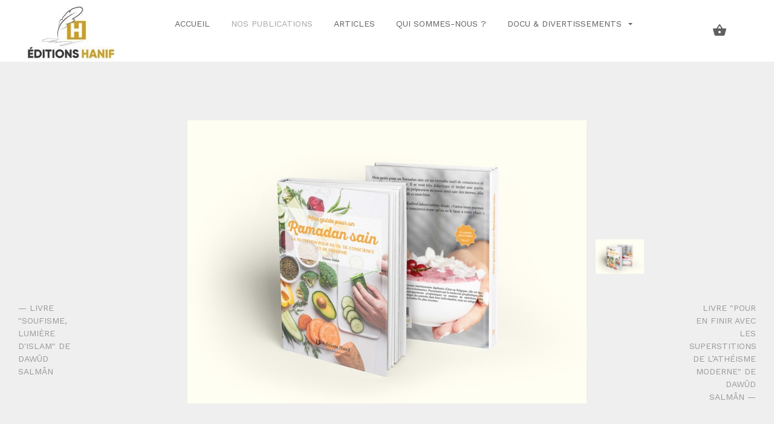

--- FILE ---
content_type: text/html; charset=UTF-8
request_url: https://editions-hanif.com/produit/livre-mon-guide-pour-un-ramadan-sain-la-nutrition-comme-etat-de-conscience-et-de-reforme-de-hanane-afellah-copie/
body_size: 13392
content:
<!DOCTYPE html>
<html lang="fr-FR">
<head>
<meta charset="UTF-8" />
<!--Mobile Specific Meta Tag-->
<meta name="viewport" content="width=device-width, initial-scale=1.0" />
<meta name="mobile-web-app-capable" content="yes" />
<meta name="apple-mobile-web-app-capable" content="yes" />
<meta name="apple-mobile-web-app-title" content="Editions Hanif - La richesse du savoir" />
<link rel="profile" href="http://gmpg.org/xfn/11" />
<link rel="pingback" href="https://editions-hanif.com/xmlrpc.php" />
<meta name='robots' content='index, follow, max-image-preview:large, max-snippet:-1, max-video-preview:-1' />

	<!-- This site is optimized with the Yoast SEO plugin v17.7.1 - https://yoast.com/wordpress/plugins/seo/ -->
	<title>Livre &quot;Mon guide pour un Ramadan sain, La nutrition comme état de conscience et de réforme&quot;, de Hanane Afellah</title>
	<meta name="description" content="Commander le livre maintenant.  Mon guide pour un Ramadan sain est un véritable outil de conscience et de réforme alimentaire. Il se veut très didactique et inclut une partie pratique, un protocole.  Par Hanane Afellah, livre en couleur de 128 pages, éditions Hanif  La commande de ce livre est toujours possible en le commandant via ce lien : Mon guide pour un ramadan sain - Hanane Afellah  Vous le recevrez dans les plus brefs délais.  Collection «Santé, spiritualité et écologie»  &nbsp;" />
	<link rel="canonical" href="https://editions-hanif.com/produit/livre-mon-guide-pour-un-ramadan-sain-la-nutrition-comme-etat-de-conscience-et-de-reforme-de-hanane-afellah-copie/" />
	<meta property="og:locale" content="fr_FR" />
	<meta property="og:type" content="article" />
	<meta property="og:title" content="Livre &quot;Mon guide pour un Ramadan sain, La nutrition comme état de conscience et de réforme&quot;, de Hanane Afellah" />
	<meta property="og:description" content="Commander le livre maintenant.  Mon guide pour un Ramadan sain est un véritable outil de conscience et de réforme alimentaire. Il se veut très didactique et inclut une partie pratique, un protocole.  Par Hanane Afellah, livre en couleur de 128 pages, éditions Hanif  La commande de ce livre est toujours possible en le commandant via ce lien : Mon guide pour un ramadan sain - Hanane Afellah  Vous le recevrez dans les plus brefs délais.  Collection «Santé, spiritualité et écologie»  &nbsp;" />
	<meta property="og:url" content="https://editions-hanif.com/produit/livre-mon-guide-pour-un-ramadan-sain-la-nutrition-comme-etat-de-conscience-et-de-reforme-de-hanane-afellah-copie/" />
	<meta property="og:site_name" content="Editions Hanif" />
	<meta property="article:modified_time" content="2022-03-19T07:04:56+00:00" />
	<meta property="og:image" content="https://editions-hanif.com/wp-content/uploads/2019/05/guide-ramadan-sain-hanane-afellah-sunna-medecine-dietetique.jpg" />
	<meta property="og:image:width" content="800" />
	<meta property="og:image:height" content="567" />
	<meta name="twitter:card" content="summary_large_image" />
	<meta name="twitter:label1" content="Durée de lecture estimée" />
	<meta name="twitter:data1" content="1 minute" />
	<script type="application/ld+json" class="yoast-schema-graph">{"@context":"https://schema.org","@graph":[{"@type":"Organization","@id":"https://editions-hanif.com/#organization","name":"Editions Hanif","url":"https://editions-hanif.com/","sameAs":[],"logo":{"@type":"ImageObject","@id":"https://editions-hanif.com/#logo","inLanguage":"fr-FR","url":"https://editions-hanif.com/wp-content/uploads/2019/02/Logo-\u00e9ditions-Hanif-1.jpg","contentUrl":"https://editions-hanif.com/wp-content/uploads/2019/02/Logo-\u00e9ditions-Hanif-1.jpg","width":781,"height":603,"caption":"Editions Hanif"},"image":{"@id":"https://editions-hanif.com/#logo"}},{"@type":"WebSite","@id":"https://editions-hanif.com/#website","url":"https://editions-hanif.com/","name":"Editions Hanif","description":"La richesse du savoir","publisher":{"@id":"https://editions-hanif.com/#organization"},"potentialAction":[{"@type":"SearchAction","target":{"@type":"EntryPoint","urlTemplate":"https://editions-hanif.com/?s={search_term_string}"},"query-input":"required name=search_term_string"}],"inLanguage":"fr-FR"},{"@type":"ImageObject","@id":"https://editions-hanif.com/produit/livre-mon-guide-pour-un-ramadan-sain-la-nutrition-comme-etat-de-conscience-et-de-reforme-de-hanane-afellah-copie/#primaryimage","inLanguage":"fr-FR","url":"https://editions-hanif.com/wp-content/uploads/2019/05/guide-ramadan-sain-hanane-afellah-sunna-medecine-dietetique.jpg","contentUrl":"https://editions-hanif.com/wp-content/uploads/2019/05/guide-ramadan-sain-hanane-afellah-sunna-medecine-dietetique.jpg","width":800,"height":567,"caption":"guide-ramadan-sain-hanane-afellah-sunna-medecine-dietetique"},{"@type":"WebPage","@id":"https://editions-hanif.com/produit/livre-mon-guide-pour-un-ramadan-sain-la-nutrition-comme-etat-de-conscience-et-de-reforme-de-hanane-afellah-copie/#webpage","url":"https://editions-hanif.com/produit/livre-mon-guide-pour-un-ramadan-sain-la-nutrition-comme-etat-de-conscience-et-de-reforme-de-hanane-afellah-copie/","name":"Livre \"Mon guide pour un Ramadan sain, La nutrition comme \u00e9tat de conscience et de r\u00e9forme\", de Hanane Afellah","isPartOf":{"@id":"https://editions-hanif.com/#website"},"primaryImageOfPage":{"@id":"https://editions-hanif.com/produit/livre-mon-guide-pour-un-ramadan-sain-la-nutrition-comme-etat-de-conscience-et-de-reforme-de-hanane-afellah-copie/#primaryimage"},"datePublished":"2020-02-13T16:48:55+00:00","dateModified":"2022-03-19T07:04:56+00:00","description":"Commander le livre maintenant. Mon guide pour un Ramadan sain est un v\u00e9ritable outil de conscience et de r\u00e9forme alimentaire. Il se veut tr\u00e8s didactique et inclut une partie pratique, un protocole. Par Hanane Afellah, livre en couleur de 128 pages, \u00e9ditions Hanif La commande de ce livre est toujours possible en le commandant via ce lien : Mon guide pour un ramadan sain - Hanane Afellah Vous le recevrez dans les plus brefs d\u00e9lais. Collection \u00abSant\u00e9, spiritualit\u00e9 et \u00e9cologie\u00bb &nbsp;","breadcrumb":{"@id":"https://editions-hanif.com/produit/livre-mon-guide-pour-un-ramadan-sain-la-nutrition-comme-etat-de-conscience-et-de-reforme-de-hanane-afellah-copie/#breadcrumb"},"inLanguage":"fr-FR","potentialAction":[{"@type":"ReadAction","target":["https://editions-hanif.com/produit/livre-mon-guide-pour-un-ramadan-sain-la-nutrition-comme-etat-de-conscience-et-de-reforme-de-hanane-afellah-copie/"]}]},{"@type":"BreadcrumbList","@id":"https://editions-hanif.com/produit/livre-mon-guide-pour-un-ramadan-sain-la-nutrition-comme-etat-de-conscience-et-de-reforme-de-hanane-afellah-copie/#breadcrumb","itemListElement":[{"@type":"ListItem","position":1,"name":"Accueil","item":"https://editions-hanif.com/"},{"@type":"ListItem","position":2,"name":"Boutique","item":"https://editions-hanif.com/boutique/"},{"@type":"ListItem","position":3,"name":"Livre \u00ab\u00a0Mon guide pour un Ramadan sain, La nutrition comme \u00e9tat de conscience et de r\u00e9forme\u00a0\u00bb, de Hanane Afellah"}]}]}</script>
	<!-- / Yoast SEO plugin. -->


<link rel='dns-prefetch' href='//fonts.googleapis.com' />
<link rel='dns-prefetch' href='//s.w.org' />
<link rel="alternate" type="application/rss+xml" title="Editions Hanif &raquo; Flux" href="https://editions-hanif.com/feed/" />
<link rel="alternate" type="application/rss+xml" title="Editions Hanif &raquo; Flux des commentaires" href="https://editions-hanif.com/comments/feed/" />
<link rel="alternate" type="application/rss+xml" title="Editions Hanif &raquo; Livre &#8220;Mon guide pour un Ramadan sain, La nutrition comme état de conscience et de réforme&#8221;, de Hanane Afellah Flux des commentaires" href="https://editions-hanif.com/produit/livre-mon-guide-pour-un-ramadan-sain-la-nutrition-comme-etat-de-conscience-et-de-reforme-de-hanane-afellah-copie/feed/" />
		<script type="text/javascript">
			window._wpemojiSettings = {"baseUrl":"https:\/\/s.w.org\/images\/core\/emoji\/13.0.1\/72x72\/","ext":".png","svgUrl":"https:\/\/s.w.org\/images\/core\/emoji\/13.0.1\/svg\/","svgExt":".svg","source":{"concatemoji":"https:\/\/editions-hanif.com\/wp-includes\/js\/wp-emoji-release.min.js?ver=5.7.14"}};
			!function(e,a,t){var n,r,o,i=a.createElement("canvas"),p=i.getContext&&i.getContext("2d");function s(e,t){var a=String.fromCharCode;p.clearRect(0,0,i.width,i.height),p.fillText(a.apply(this,e),0,0);e=i.toDataURL();return p.clearRect(0,0,i.width,i.height),p.fillText(a.apply(this,t),0,0),e===i.toDataURL()}function c(e){var t=a.createElement("script");t.src=e,t.defer=t.type="text/javascript",a.getElementsByTagName("head")[0].appendChild(t)}for(o=Array("flag","emoji"),t.supports={everything:!0,everythingExceptFlag:!0},r=0;r<o.length;r++)t.supports[o[r]]=function(e){if(!p||!p.fillText)return!1;switch(p.textBaseline="top",p.font="600 32px Arial",e){case"flag":return s([127987,65039,8205,9895,65039],[127987,65039,8203,9895,65039])?!1:!s([55356,56826,55356,56819],[55356,56826,8203,55356,56819])&&!s([55356,57332,56128,56423,56128,56418,56128,56421,56128,56430,56128,56423,56128,56447],[55356,57332,8203,56128,56423,8203,56128,56418,8203,56128,56421,8203,56128,56430,8203,56128,56423,8203,56128,56447]);case"emoji":return!s([55357,56424,8205,55356,57212],[55357,56424,8203,55356,57212])}return!1}(o[r]),t.supports.everything=t.supports.everything&&t.supports[o[r]],"flag"!==o[r]&&(t.supports.everythingExceptFlag=t.supports.everythingExceptFlag&&t.supports[o[r]]);t.supports.everythingExceptFlag=t.supports.everythingExceptFlag&&!t.supports.flag,t.DOMReady=!1,t.readyCallback=function(){t.DOMReady=!0},t.supports.everything||(n=function(){t.readyCallback()},a.addEventListener?(a.addEventListener("DOMContentLoaded",n,!1),e.addEventListener("load",n,!1)):(e.attachEvent("onload",n),a.attachEvent("onreadystatechange",function(){"complete"===a.readyState&&t.readyCallback()})),(n=t.source||{}).concatemoji?c(n.concatemoji):n.wpemoji&&n.twemoji&&(c(n.twemoji),c(n.wpemoji)))}(window,document,window._wpemojiSettings);
		</script>
		<style type="text/css">
img.wp-smiley,
img.emoji {
	display: inline !important;
	border: none !important;
	box-shadow: none !important;
	height: 1em !important;
	width: 1em !important;
	margin: 0 .07em !important;
	vertical-align: -0.1em !important;
	background: none !important;
	padding: 0 !important;
}
</style>
	<link rel='stylesheet' id='dashicons-css'  href='https://editions-hanif.com/wp-includes/css/dashicons.min.css?ver=5.7.14' type='text/css' media='all' />
<link rel='stylesheet' id='elusive-css'  href='https://editions-hanif.com/wp-content/plugins/menu-icons/vendor/codeinwp/icon-picker/css/types/elusive.min.css?ver=2.0' type='text/css' media='all' />
<link rel='stylesheet' id='font-awesome-css'  href='https://editions-hanif.com/wp-content/plugins/menu-icons/vendor/codeinwp/icon-picker/css/types/font-awesome.min.css?ver=4.7.0' type='text/css' media='all' />
<link rel='stylesheet' id='foundation-icons-css'  href='https://editions-hanif.com/wp-content/plugins/menu-icons/vendor/codeinwp/icon-picker/css/types/foundation-icons.min.css?ver=3.0' type='text/css' media='all' />
<link rel='stylesheet' id='genericons-css'  href='https://editions-hanif.com/wp-content/plugins/menu-icons/vendor/codeinwp/icon-picker/css/types/genericons.min.css?ver=3.4' type='text/css' media='all' />
<link rel='stylesheet' id='menu-icons-extra-css'  href='https://editions-hanif.com/wp-content/plugins/menu-icons/css/extra.min.css?ver=0.12.9' type='text/css' media='all' />
<link rel='stylesheet' id='wp-block-library-css'  href='https://editions-hanif.com/wp-includes/css/dist/block-library/style.min.css?ver=5.7.14' type='text/css' media='all' />
<link rel='stylesheet' id='wc-blocks-vendors-style-css'  href='https://editions-hanif.com/wp-content/plugins/woocommerce/packages/woocommerce-blocks/build/wc-blocks-vendors-style.css?ver=6.1.0' type='text/css' media='all' />
<link rel='stylesheet' id='wc-blocks-style-css'  href='https://editions-hanif.com/wp-content/plugins/woocommerce/packages/woocommerce-blocks/build/wc-blocks-style.css?ver=6.1.0' type='text/css' media='all' />
<link rel='stylesheet' id='events-manager-css'  href='https://editions-hanif.com/wp-content/plugins/events-manager/includes/css/events_manager.css?ver=5.99912' type='text/css' media='all' />
<style id='woocommerce-inline-inline-css' type='text/css'>
.woocommerce form .form-row .required { visibility: visible; }
</style>
<link rel='stylesheet' id='wc-gateway-ppec-frontend-css'  href='https://editions-hanif.com/wp-content/plugins/woocommerce-gateway-paypal-express-checkout/assets/css/wc-gateway-ppec-frontend.css?ver=2.1.3' type='text/css' media='all' />
<link rel='stylesheet' id='hypermarket-styles-css'  href='https://editions-hanif.com/wp-content/themes/hypermarket/assets//css/hypermarket.css?ver=5.7.14' type='text/css' media='all' />
<link rel='stylesheet' id='hypermarket-font-css'  href='https://fonts.googleapis.com/css?family=Work+Sans%3A300%2C400%2C500%2C600&#038;subset=latin%2Clatin-ext&#038;ver=1.6.3' type='text/css' media='all' />
<link rel='stylesheet' id='hypermarket-child-style-css'  href='https://editions-hanif.com/wp-content/themes/Hypermarket-Child-1.0.6/style.css?ver=5.7.14' type='text/css' media='all' />
<link rel='stylesheet' id='hypermarket-child-styles-css'  href='https://editions-hanif.com/wp-content/themes/Hypermarket-Child-1.0.6/assets//css/hypermarket-child.css?ver=5.7.14' type='text/css' media='all' />
<script type='text/javascript' src='https://editions-hanif.com/wp-includes/js/jquery/jquery.min.js?ver=3.5.1' id='jquery-core-js'></script>
<script type='text/javascript' src='https://editions-hanif.com/wp-includes/js/jquery/jquery-migrate.min.js?ver=3.3.2' id='jquery-migrate-js'></script>
<script type='text/javascript' src='https://editions-hanif.com/wp-includes/js/jquery/ui/core.min.js?ver=1.12.1' id='jquery-ui-core-js'></script>
<script type='text/javascript' src='https://editions-hanif.com/wp-includes/js/jquery/ui/mouse.min.js?ver=1.12.1' id='jquery-ui-mouse-js'></script>
<script type='text/javascript' src='https://editions-hanif.com/wp-includes/js/jquery/ui/sortable.min.js?ver=1.12.1' id='jquery-ui-sortable-js'></script>
<script type='text/javascript' src='https://editions-hanif.com/wp-includes/js/jquery/ui/datepicker.min.js?ver=1.12.1' id='jquery-ui-datepicker-js'></script>
<script type='text/javascript' id='jquery-ui-datepicker-js-after'>
jQuery(document).ready(function(jQuery){jQuery.datepicker.setDefaults({"closeText":"Fermer","currentText":"Aujourd\u2019hui","monthNames":["janvier","f\u00e9vrier","mars","avril","mai","juin","juillet","ao\u00fbt","septembre","octobre","novembre","d\u00e9cembre"],"monthNamesShort":["Jan","F\u00e9v","Mar","Avr","Mai","Juin","Juil","Ao\u00fbt","Sep","Oct","Nov","D\u00e9c"],"nextText":"Suivant","prevText":"Pr\u00e9c\u00e9dent","dayNames":["dimanche","lundi","mardi","mercredi","jeudi","vendredi","samedi"],"dayNamesShort":["dim","lun","mar","mer","jeu","ven","sam"],"dayNamesMin":["D","L","M","M","J","V","S"],"dateFormat":"d MM yy","firstDay":1,"isRTL":false});});
</script>
<script type='text/javascript' src='https://editions-hanif.com/wp-includes/js/jquery/ui/menu.min.js?ver=1.12.1' id='jquery-ui-menu-js'></script>
<script type='text/javascript' src='https://editions-hanif.com/wp-includes/js/dist/vendor/wp-polyfill.min.js?ver=7.4.4' id='wp-polyfill-js'></script>
<script type='text/javascript' id='wp-polyfill-js-after'>
( 'fetch' in window ) || document.write( '<script src="https://editions-hanif.com/wp-includes/js/dist/vendor/wp-polyfill-fetch.min.js?ver=3.0.0"></scr' + 'ipt>' );( document.contains ) || document.write( '<script src="https://editions-hanif.com/wp-includes/js/dist/vendor/wp-polyfill-node-contains.min.js?ver=3.42.0"></scr' + 'ipt>' );( window.DOMRect ) || document.write( '<script src="https://editions-hanif.com/wp-includes/js/dist/vendor/wp-polyfill-dom-rect.min.js?ver=3.42.0"></scr' + 'ipt>' );( window.URL && window.URL.prototype && window.URLSearchParams ) || document.write( '<script src="https://editions-hanif.com/wp-includes/js/dist/vendor/wp-polyfill-url.min.js?ver=3.6.4"></scr' + 'ipt>' );( window.FormData && window.FormData.prototype.keys ) || document.write( '<script src="https://editions-hanif.com/wp-includes/js/dist/vendor/wp-polyfill-formdata.min.js?ver=3.0.12"></scr' + 'ipt>' );( Element.prototype.matches && Element.prototype.closest ) || document.write( '<script src="https://editions-hanif.com/wp-includes/js/dist/vendor/wp-polyfill-element-closest.min.js?ver=2.0.2"></scr' + 'ipt>' );( 'objectFit' in document.documentElement.style ) || document.write( '<script src="https://editions-hanif.com/wp-includes/js/dist/vendor/wp-polyfill-object-fit.min.js?ver=2.3.4"></scr' + 'ipt>' );
</script>
<script type='text/javascript' src='https://editions-hanif.com/wp-includes/js/dist/dom-ready.min.js?ver=93db39f6fe07a70cb9217310bec0a531' id='wp-dom-ready-js'></script>
<script type='text/javascript' src='https://editions-hanif.com/wp-includes/js/dist/hooks.min.js?ver=d0188aa6c336f8bb426fe5318b7f5b72' id='wp-hooks-js'></script>
<script type='text/javascript' src='https://editions-hanif.com/wp-includes/js/dist/i18n.min.js?ver=6ae7d829c963a7d8856558f3f9b32b43' id='wp-i18n-js'></script>
<script type='text/javascript' id='wp-i18n-js-after'>
wp.i18n.setLocaleData( { 'text direction\u0004ltr': [ 'ltr' ] } );
</script>
<script type='text/javascript' id='wp-a11y-js-translations'>
( function( domain, translations ) {
	var localeData = translations.locale_data[ domain ] || translations.locale_data.messages;
	localeData[""].domain = domain;
	wp.i18n.setLocaleData( localeData, domain );
} )( "default", {"translation-revision-date":"2022-10-31 12:56:19+0000","generator":"GlotPress\/4.0.1","domain":"messages","locale_data":{"messages":{"":{"domain":"messages","plural-forms":"nplurals=2; plural=n > 1;","lang":"fr"},"Notifications":["Notifications"]}},"comment":{"reference":"wp-includes\/js\/dist\/a11y.js"}} );
</script>
<script type='text/javascript' src='https://editions-hanif.com/wp-includes/js/dist/a11y.min.js?ver=f38c4dee80fd4bb43131247e3175c99a' id='wp-a11y-js'></script>
<script type='text/javascript' id='jquery-ui-autocomplete-js-extra'>
/* <![CDATA[ */
var uiAutocompleteL10n = {"noResults":"Aucun r\u00e9sultat.","oneResult":"Un r\u00e9sultat trouv\u00e9. Utilisez les fl\u00e8ches haut et bas du clavier pour les parcourir. ","manyResults":"%d r\u00e9sultats trouv\u00e9s. Utilisez les fl\u00e8ches haut et bas du clavier pour les parcourir.","itemSelected":"\u00c9l\u00e9ment s\u00e9lectionn\u00e9."};
/* ]]> */
</script>
<script type='text/javascript' src='https://editions-hanif.com/wp-includes/js/jquery/ui/autocomplete.min.js?ver=1.12.1' id='jquery-ui-autocomplete-js'></script>
<script type='text/javascript' src='https://editions-hanif.com/wp-includes/js/jquery/ui/resizable.min.js?ver=1.12.1' id='jquery-ui-resizable-js'></script>
<script type='text/javascript' src='https://editions-hanif.com/wp-includes/js/jquery/ui/draggable.min.js?ver=1.12.1' id='jquery-ui-draggable-js'></script>
<script type='text/javascript' src='https://editions-hanif.com/wp-includes/js/jquery/ui/controlgroup.min.js?ver=1.12.1' id='jquery-ui-controlgroup-js'></script>
<script type='text/javascript' src='https://editions-hanif.com/wp-includes/js/jquery/ui/checkboxradio.min.js?ver=1.12.1' id='jquery-ui-checkboxradio-js'></script>
<script type='text/javascript' src='https://editions-hanif.com/wp-includes/js/jquery/ui/button.min.js?ver=1.12.1' id='jquery-ui-button-js'></script>
<script type='text/javascript' src='https://editions-hanif.com/wp-includes/js/jquery/ui/dialog.min.js?ver=1.12.1' id='jquery-ui-dialog-js'></script>
<script type='text/javascript' id='events-manager-js-extra'>
/* <![CDATA[ */
var EM = {"ajaxurl":"https:\/\/editions-hanif.com\/wp-admin\/admin-ajax.php","locationajaxurl":"https:\/\/editions-hanif.com\/wp-admin\/admin-ajax.php?action=locations_search","firstDay":"1","locale":"fr","dateFormat":"dd\/mm\/yy","ui_css":"https:\/\/editions-hanif.com\/wp-content\/plugins\/events-manager\/includes\/css\/jquery-ui.min.css","show24hours":"1","is_ssl":"1","bookingInProgress":"Veuillez patienter pendant que la r\u00e9servation est soumise.","tickets_save":"Enregistrer le billet","bookingajaxurl":"https:\/\/editions-hanif.com\/wp-admin\/admin-ajax.php","bookings_export_save":"Exporter les r\u00e9servations","bookings_settings_save":"Enregistrer","booking_delete":"Confirmez-vous vouloir le supprimer\u00a0?","booking_offset":"30","bb_full":"Complet","bb_book":"R\u00e9servez maintenant","bb_booking":"R\u00e9servation en cours...","bb_booked":"R\u00e9servation soumis","bb_error":"R\u00e9servation erreur. R\u00e9essayer\u00a0?","bb_cancel":"Annuler","bb_canceling":"Annulation en cours...","bb_cancelled":"Annul\u00e9e","bb_cancel_error":"Annulation erreur. R\u00e9essayer\u00a0?","txt_search":"Recherche","txt_searching":"Recherche en cours...","txt_loading":"Chargement en cours..."};
/* ]]> */
</script>
<script type='text/javascript' src='https://editions-hanif.com/wp-content/plugins/events-manager/includes/js/events-manager.js?ver=5.99912' id='events-manager-js'></script>
<link rel="https://api.w.org/" href="https://editions-hanif.com/wp-json/" /><link rel="alternate" type="application/json" href="https://editions-hanif.com/wp-json/wp/v2/product/1148" /><link rel="EditURI" type="application/rsd+xml" title="RSD" href="https://editions-hanif.com/xmlrpc.php?rsd" />
<link rel="wlwmanifest" type="application/wlwmanifest+xml" href="https://editions-hanif.com/wp-includes/wlwmanifest.xml" /> 
<meta name="generator" content="WordPress 5.7.14" />
<meta name="generator" content="WooCommerce 5.9.1" />
<link rel='shortlink' href='https://editions-hanif.com/?p=1148' />
<link rel="alternate" type="application/json+oembed" href="https://editions-hanif.com/wp-json/oembed/1.0/embed?url=https%3A%2F%2Feditions-hanif.com%2Fproduit%2Flivre-mon-guide-pour-un-ramadan-sain-la-nutrition-comme-etat-de-conscience-et-de-reforme-de-hanane-afellah-copie%2F" />
<link rel="alternate" type="text/xml+oembed" href="https://editions-hanif.com/wp-json/oembed/1.0/embed?url=https%3A%2F%2Feditions-hanif.com%2Fproduit%2Flivre-mon-guide-pour-un-ramadan-sain-la-nutrition-comme-etat-de-conscience-et-de-reforme-de-hanane-afellah-copie%2F&#038;format=xml" />
<meta name="msvalidate.01" content="D5B31706214B2C2BC2DB294283110A5F" />	<noscript><style>.woocommerce-product-gallery{ opacity: 1 !important; }</style></noscript>
	<link rel="icon" href="https://editions-hanif.com/wp-content/uploads/2019/02/cropped-Logo-éditions-Hanif-1-32x32.jpg" sizes="32x32" />
<link rel="icon" href="https://editions-hanif.com/wp-content/uploads/2019/02/cropped-Logo-éditions-Hanif-1-192x192.jpg" sizes="192x192" />
<link rel="apple-touch-icon" href="https://editions-hanif.com/wp-content/uploads/2019/02/cropped-Logo-éditions-Hanif-1-180x180.jpg" />
<meta name="msapplication-TileImage" content="https://editions-hanif.com/wp-content/uploads/2019/02/cropped-Logo-éditions-Hanif-1-270x270.jpg" />
		<style type="text/css" id="wp-custom-css">
			.body { margin: 10px;}

@media screen and (max-width:1360px)
{
	body > div.page-wrapper > div
	{
		margin-top:110px;
	}
}

/*rupture stock livre ramadan et Soufisme & atheisme, apostasie
 */ 
#product-1148 > div.product-info.padding-top-2x.padding-bottom-3x.text-center > div > div.product-tools.shop-item,#product-1144 > div.product-info.padding-top-2x.padding-bottom-3x.text-center > div > div.product-tools.shop-item
*,#product-1447 > div.product-info.padding-top-2x.padding-bottom-3x.text-center > div > div.product-tools.shop-item,#product-1454 > div.product-info.padding-top-2x.padding-bottom-3x.text-center > div > div.product-tools.shop-item,#product-1458 > div.product-info.padding-top-2x.padding-bottom-3x.text-center > div > div.product-tools.shop-item {
display:none;
}		</style>
		</head>
<body class="product-template-default single single-product postid-1148 wp-custom-logo theme-hypermarket woocommerce woocommerce-page woocommerce-no-js group-blog hypermarket-woocommerce-running">
	<a class="skip-link screen-reader-text" href="#hypermarket-main-navigation">
	Skip to navigation</a><!-- .skip-link -->
<a class="skip-link screen-reader-text" href="#hypermarket-content">
	Skip to content</a><!-- .skip-link -->	<!-- Page Wrapper -->
  	<div class="page-wrapper">
	<!-- Navbar --><header id="hypermarket-header" class="navbar" itemscope="itemscope" itemtype="http://schema.org/WPHeader"><a href="https://editions-hanif.com/" class="site-logo custom-logo-link" rel="home"><img width="192" height="107" src="https://editions-hanif.com/wp-content/uploads/2025/02/cropped-logo-white-1.jpg" class="img-responsive" alt="Editions Hanif" /></a><nav class="main-navigation text-center"><ul id="hypermarket-main-navigation" class="menu"><li id="menu-item-27" class="menu-item menu-item-type-custom menu-item-object-custom menu-item-home menu-item-27"><a href="http://editions-hanif.com/"><i class="_mi _before fa fa-home" aria-hidden="true"></i><span>Accueil</span></a></li>
<li id="menu-item-436" class="menu-item menu-item-type-taxonomy menu-item-object-product_cat current-product-ancestor current-menu-parent current-product-parent menu-item-436"><a href="https://editions-hanif.com/categorie-produit/publications-livres-islamiques-islam-editions-hanif/"><i class="_mi _before fa fa-book" aria-hidden="true"></i><span>Nos Publications</span></a></li>
<li id="menu-item-53" class="menu-item menu-item-type-taxonomy menu-item-object-category menu-item-53"><a href="https://editions-hanif.com/sujets/articles/"><i class="_mi _before fa fa-newspaper-o" aria-hidden="true"></i><span>Articles</span></a></li>
<li id="menu-item-474" class="menu-item menu-item-type-post_type menu-item-object-page menu-item-474"><a href="https://editions-hanif.com/equipe-des-auteurs-des-editions-hanif/"><i class="_mi _before fa fa-users" aria-hidden="true"></i><span>Qui sommes-nous ?</span></a></li>
<li id="menu-item-508" class="menu-item menu-item-type-taxonomy menu-item-object-category menu-item-has-children menu-item-508 dropdown"><a href="#" data-toggle="dropdown" class="dropdown-toggle" aria-haspopup="true"><i class="_mi _before dashicons dashicons-video-alt2" aria-hidden="true"></i><span>Docu &#038; divertissements</span> <span class="caret"></span></a>
<ul role="menu" class=" sub-menu">
	<li id="menu-item-527" class="menu-item menu-item-type-taxonomy menu-item-object-category menu-item-527"><a href="https://editions-hanif.com/sujets/divertissements/reportages/">Reportages</a></li>
</ul>
</li>
</ul></nav><!-- Toolbar -->
<div class="toolbar">
    <div class="inner">
        <a href="#" class="mobile-menu-toggle"><i class="material-icons menu"></i></a>		        <div class="cart-btn">
	            				<a class="cart-items " href="https://editions-hanif.com/panier/" target="_self">
	            <i>
	            	<span class="material-icons shopping_basket"></span>
	        			            </i>
	        </a><!-- .cart-items -->
				
		            <!-- Cart Dropdown -->
		            <div class="cart-dropdown">
		            	<div class="widget woocommerce widget_shopping_cart"><div class="widget_shopping_cart_content"></div></div>					</div>
		            <!-- .cart-dropdown -->
		        </div>
		        <!-- .cart-btn -->
    	    </div>
    <!-- .inner -->
</div>
<!-- .toolbar -->		</header>
		<!-- .navbar -->
		
		<!-- Product Gallery -->
	<section class="fw-section bg-gray padding-top-3x">
	
					
			<!-- Page Navigation -->
	<a href="https://editions-hanif.com/produit/livre-soufisme-lumiere-dislam-de-dawud-salman-copie/" class="page-nav page-prev" target="_self">
		<span class="page-preview">
					<img src="https://editions-hanif.com/wp-content/uploads/2019/05/MockUp-soufisme.png" alt="Livre &quot;Soufisme, lumière d&#039;Islam&quot; de Dawûd Salmân" />
				</span><!-- .page-preview -->
		&mdash;&nbsp;Livre &quot;Soufisme, lumière d&#039;Islam&quot; de Dawûd Salmân	</a><!-- .page-prev -->
	<a href="https://editions-hanif.com/produit/livre-pour-en-finir-avec-les-superstitions-de-latheisme-moderne-de-dawud-salman/" class="page-nav page-next" target="_self">
		<span class="page-preview">
					<img src="https://editions-hanif.com/wp-content/uploads/2020/04/mockup-atheisme-copy-0.jpg" alt="Livre &quot;Pour en finir avec les superstitions de l’athéisme moderne&quot; de Dawûd Salmân" />
				</span><!-- .page-preview -->
		Livre &quot;Pour en finir avec les superstitions de l’athéisme moderne&quot; de Dawûd Salmân&nbsp;&mdash;
	</a><!-- .page-next -->
			<div id="hypermarket-single-product-notice" class="container">
			<div class="row">
			<div class="col-md-8 col-md-offset-2">
			<div class="woocommerce-notices-wrapper"></div>			</div><!-- .col-md-8 -->
			</div><!-- .row -->
			</div><!-- #hypermarket-single-product-notice -->
			
<div id="product-1148" class="container padding-top product type-product post-1148 status-publish first outofstock product_cat-publications-livres-islamiques-islam-editions-hanif has-post-thumbnail purchasable product-type-simple">

	<!-- Product Gallery -->
<div class="images product-gallery woocommerce-product-gallery__wrapper">
			<!-- Preview -->
		<ul class="product-gallery-preview">
			<li id="preview01" data-thumb="https://editions-hanif.com/wp-content/uploads/2019/05/guide-ramadan-sain-hanane-afellah-sunna-medecine-dietetique-100x100.jpg" class="current woocommerce-product-gallery__image"><img width="800" height="567" src="https://editions-hanif.com/wp-content/uploads/2019/05/guide-ramadan-sain-hanane-afellah-sunna-medecine-dietetique.jpg" class="attachment-shop_single size-shop_single wp-post-image" alt="guide-ramadan-sain-hanane-afellah-sunna-medecine-dietetique" loading="lazy" title="guide-ramadan-sain-hanane-afellah-sunna-medecine-dietetique" data-src="https://editions-hanif.com/wp-content/uploads/2019/05/guide-ramadan-sain-hanane-afellah-sunna-medecine-dietetique.jpg" data-large-image="https://editions-hanif.com/wp-content/uploads/2019/05/guide-ramadan-sain-hanane-afellah-sunna-medecine-dietetique.jpg" data-large-image-width="800" data-large-image-height="567" srcset="https://editions-hanif.com/wp-content/uploads/2019/05/guide-ramadan-sain-hanane-afellah-sunna-medecine-dietetique.jpg 800w, https://editions-hanif.com/wp-content/uploads/2019/05/guide-ramadan-sain-hanane-afellah-sunna-medecine-dietetique-300x213.jpg 300w, https://editions-hanif.com/wp-content/uploads/2019/05/guide-ramadan-sain-hanane-afellah-sunna-medecine-dietetique-768x544.jpg 768w" sizes="(max-width: 800px) 100vw, 800px" /></li><!-- .woocommerce-product-gallery__image -->		</ul><!-- .product-gallery-preview -->
		<!-- Thumblist -->
		<ul class="product-gallery-thumblist">
			<li data-thumb="https://editions-hanif.com/wp-content/uploads/2019/05/guide-ramadan-sain-hanane-afellah-sunna-medecine-dietetique-100x100.jpg" class="active woocommerce-product-gallery__image"><a href="#preview01"><img width="800" height="567" src="https://editions-hanif.com/wp-content/uploads/2019/05/guide-ramadan-sain-hanane-afellah-sunna-medecine-dietetique.jpg" class="attachment-shop_single size-shop_single wp-post-image" alt="guide-ramadan-sain-hanane-afellah-sunna-medecine-dietetique" loading="lazy" title="guide-ramadan-sain-hanane-afellah-sunna-medecine-dietetique" data-large-image="https://editions-hanif.com/wp-content/uploads/2019/05/guide-ramadan-sain-hanane-afellah-sunna-medecine-dietetique.jpg" data-large-image-width="800" data-large-image-height="567" srcset="https://editions-hanif.com/wp-content/uploads/2019/05/guide-ramadan-sain-hanane-afellah-sunna-medecine-dietetique.jpg 800w, https://editions-hanif.com/wp-content/uploads/2019/05/guide-ramadan-sain-hanane-afellah-sunna-medecine-dietetique-300x213.jpg 300w, https://editions-hanif.com/wp-content/uploads/2019/05/guide-ramadan-sain-hanane-afellah-sunna-medecine-dietetique-768x544.jpg 768w" sizes="(max-width: 800px) 100vw, 800px" /></a></li><!-- .woocommerce-product-gallery__image -->		</ul><!-- .product-gallery-thumblist -->
	</div><!-- .product-gallery -->
			<!-- Product Info -->
			<div class="product-info padding-top-2x padding-bottom-3x text-center">
			
	<div class="summary entry-summary">

		<h1 class="product_title entry-title">Livre &#8220;Mon guide pour un Ramadan sain, La nutrition comme état de conscience et de réforme&#8221;, de Hanane Afellah</h1><p class="price"><span class="woocommerce-Price-amount amount"><bdi>25,00<span class="woocommerce-Price-currencySymbol">&euro;</span></bdi></span></p>
<div class="woocommerce-product-details__short-description">
	<p><a href="https://www.amazon.fr/Mon-guide-pour-Ramadan-sain/dp/2931041009">Commander le livre maintenant.</a></p>
<p>Mon guide pour un Ramadan sain est un véritable outil<br />
de conscience et de réforme alimentaire. Il se veut très<br />
didactique et inclut une partie pratique, un protocole.</p>
<p><strong>Par Hanane Afellah, livre en couleur de 128 pages, éditions Hanif</strong></p>
<p><strong>La commande de ce livre est toujours possible en le commandant via ce lien : <a href="https://hananeafellah.be/mon-guide-pour-un-ramadan-sain/">Mon guide pour un ramadan sain &#8211; Hanane Afellah</a></strong></p>
<p>Vous le recevrez dans les plus brefs délais.</p>
<p><strong>Collection «Santé, spiritualité et écologie»</strong></p>
<p>&nbsp;</p>
</div>
<div class="product_meta">

	
	
		<span class="sku_wrapper">UGS : <span class="sku">01</span></span>

	
	<span class="posted_in">Catégorie : <a href="https://editions-hanif.com/categorie-produit/publications-livres-islamiques-islam-editions-hanif/" rel="tag">Nos Publications</a></span>
	
	
</div>
			<div class="product-tools shop-item">
			<p class="stock out-of-stock">Rupture de stock</p>
			</div><!-- .product-tools -->
			
	</div><!-- .summary -->

				</div><!-- .product-info -->
			</div><!-- .container -->
			</section><!-- .fw-section.bg-gray -->
						<!-- Product Tabs -->
			<section class="container padding-top-2x">
			
	<div class="woocommerce-tabs wc-tabs-wrapper">
		<ul class="tabs wc-tabs" role="tablist">
							<li class="description_tab" id="tab-title-description" role="tab" aria-controls="tab-description">
					<a href="#tab-description">
						Description					</a>
				</li>
							<li class="additional_information_tab" id="tab-title-additional_information" role="tab" aria-controls="tab-additional_information">
					<a href="#tab-additional_information">
						Informations complémentaires					</a>
				</li>
							<li class="reviews_tab" id="tab-title-reviews" role="tab" aria-controls="tab-reviews">
					<a href="#tab-reviews">
						Avis (0)					</a>
				</li>
					</ul>
					<div class="woocommerce-Tabs-panel woocommerce-Tabs-panel--description panel entry-content wc-tab" id="tab-description" role="tabpanel" aria-labelledby="tab-title-description">
				

<p><a href="https://www.amazon.fr/Mon-guide-pour-Ramadan-sain/dp/2931041009">Commander le livre maintenant. </a></p>
<p>Mon guide pour un Ramadan sain est un véritable outil<br />
de conscience et de réforme alimentaire. Il se veut très<br />
didactique et inclut une partie pratique, un protocole.<br />
Hanane Afellah est diététicienne-nutritionniste diplômée<br />
d’état en Belgique, elle est également auteure, conférencière<br />
et formatrice. Passionnée par la médecine<br />
prophétique, elle s’inspire de nombreux enseignements<br />
suivi thérapeutique des patients dans leur individualité,<br />
les plus récentes.</p>
<p><strong>La commande de ce livre est à faire sur Amazon</strong><strong> en cliquant </strong><a href="https://www.amazon.fr/Mon-guide-pour-Ramadan-sain/dp/2931041009"><strong>ici.</strong></a></p>
<p>Vous le recevrez dans les plus brefs délais.</p>
<p>Par <strong>Hanane Afellah</strong>, 128 pages</p>
<p>Collection «Santé, spiritualité et écologie»</p>
<p><strong>Editions Hanif</strong></p>
			</div>
					<div class="woocommerce-Tabs-panel woocommerce-Tabs-panel--additional_information panel entry-content wc-tab" id="tab-additional_information" role="tabpanel" aria-labelledby="tab-title-additional_information">
				
	<h2>Informations complémentaires</h2>

<table class="woocommerce-product-attributes shop_attributes">
			<tr class="woocommerce-product-attributes-item woocommerce-product-attributes-item--weight">
			<th class="woocommerce-product-attributes-item__label">Poids</th>
			<td class="woocommerce-product-attributes-item__value">0.4 kg</td>
		</tr>
			<tr class="woocommerce-product-attributes-item woocommerce-product-attributes-item--dimensions">
			<th class="woocommerce-product-attributes-item__label">Dimensions</th>
			<td class="woocommerce-product-attributes-item__value">2.3 &times; 14.8 &times; 21 cm</td>
		</tr>
	</table>
			</div>
					<div class="woocommerce-Tabs-panel woocommerce-Tabs-panel--reviews panel entry-content wc-tab" id="tab-reviews" role="tabpanel" aria-labelledby="tab-title-reviews">
				<div id="reviews" class="woocommerce-Reviews">
	<div id="comments">
		<h2 class="woocommerce-Reviews-title">
			Avis		</h2>

					<p class="woocommerce-noreviews">Il n’y a pas encore d’avis.</p>
			</div>

			<div id="review_form_wrapper">
			<div id="review_form">
					<div id="respond" class="comment-respond">
		<!-- Review Form --><h4 class="padding-top">Be the first to review &ldquo;Livre &#8220;Mon guide pour un Ramadan sain, La nutrition comme état de conscience et de réforme&#8221;, de Hanane Afellah&rdquo; <small><a rel="nofollow" id="cancel-comment-reply-link" href="/produit/livre-mon-guide-pour-un-ramadan-sain-la-nutrition-comme-etat-de-conscience-et-de-reforme-de-hanane-afellah-copie/#respond" style="display:none;">Annuler la réponse</a></small></h4><form action="https://editions-hanif.com/wp-comments-post.php" method="post" id="commentform" class="row padding-top" novalidate><div class="col-sm-4"><div class="form-element form-select"><p class="comment-form-rating"><label for="rating" class="screen-reader-text">Your Rating</label><select name="rating" id="rating" aria-required="true" class="form-control" required="required">
                    <option value="">Rate*</option>
                    <option value="5">Perfect</option>
                    <option value="4">Good</option>
                    <option value="3">Average</option>
                    <option value="2">Not that bad</option>
                    <option value="1">Very poor</option>
                </select></div></div><div class="col-sm-12"><div class="form-element"><label for="comment" class="screen-reader-text">Comment</label><textarea id="comment" name="comment" class="form-control" rows="8" required="required" placeholder="Review*"></textarea></div></div><div class="col-sm-4"><div class="form-element"><label for="author" class="screen-reader-text">Name</label><input id="author" name="author" type="text" class="form-control" required="required" value="" placeholder="Name*" /></div></div>
<div class="col-sm-4"><div class="form-element"><label for="email" class="screen-reader-text">Email</label><input id="email" name="email" type="email" class="form-control" required="required" value="" placeholder="Email*" /></div></div>
<p class="form-submit"><input name="submit" type="submit" id="submit" class="btn btn-block btn-primary space-top-none space-bottom-none" value="Leave Review" /> <input type='hidden' name='comment_post_ID' value='1148' id='comment_post_ID' />
<input type='hidden' name='comment_parent' id='comment_parent' value='0' />
</p><p style="display: none;"><input type="hidden" id="akismet_comment_nonce" name="akismet_comment_nonce" value="44ff79192b" /></p><p style="display: none !important;"><label>&#916;<textarea name="ak_hp_textarea" cols="45" rows="8" maxlength="100"></textarea></label><input type="hidden" id="ak_js" name="ak_js" value="179"/><script>document.getElementById( "ak_js" ).setAttribute( "value", ( new Date() ).getTime() );</script></p></form>	</div><!-- #respond -->
				</div>
		</div>
	
	<div class="clear"></div>
</div>
			</div>
		
			</div>

			</section><!-- .container -->
			
	<!-- Related Products -->
	<section class="container padding-top related products">
		<hr>
					<h3 class="padding-top">Related Products</h3>
				<div class="row padding-top">
			<div class="col-lg-3 col-sm-6 product type-product post-1454 status-publish first outofstock product_cat-publications-livres-islamiques-islam-editions-hanif product_tag-etudes product_tag-islam product_tag-livre product_tag-reforme has-post-thumbnail downloadable virtual purchasable product-type-simple" data-mh="mh-products">
	<div class="shop-item">
					<div class="shop-thumbnail">
			<a href="https://editions-hanif.com/produit/livre-auto-critique-dune-communaute-appel-a-la-reforme-interieure-de-dawud-salman/" class="woocommerce-LoopProduct-link woocommerce-loop-product__link"></a><img width="500" height="500" src="https://editions-hanif.com/wp-content/uploads/2019/02/MockUp-auto-critique-500x500.jpg" class="attachment-woocommerce_thumbnail size-woocommerce_thumbnail" alt="E-book complet Auto-critque d&#039;une communauté, Dawûd Salmân" loading="lazy" srcset="https://editions-hanif.com/wp-content/uploads/2019/02/MockUp-auto-critique-500x500.jpg 500w, https://editions-hanif.com/wp-content/uploads/2019/02/MockUp-auto-critique-150x150.jpg 150w, https://editions-hanif.com/wp-content/uploads/2019/02/MockUp-auto-critique-100x100.jpg 100w" sizes="(max-width: 500px) 100vw, 500px" />			<div class="shop-item-tools">
			<a rel="nofollow" href="https://editions-hanif.com/produit/livre-auto-critique-dune-communaute-appel-a-la-reforme-interieure-de-dawud-salman/" data-quantity="1" data-product_id="1454" data-product_sku="" class="button product_type_simple add-to-cart" data-product_id="1454" data-product_sku="" aria-label="En savoir plus sur &ldquo;Livre &quot;Auto-critique d’une communauté, Appel à la réforme intérieure&quot; de Dawûd Salmân&rdquo;" rel="nofollow"><em>Lire la suite</em>
			  <svg x="0px" y="0px" width="32px" height="32px" viewBox="0 0 32 32">
			  	<path stroke-dasharray="19.79 19.79" stroke-dashoffset="19.79" fill="none" stroke="#FFFFFF" stroke-width="2" stroke-linecap="square" stroke-miterlimit="10" d="M9,17l3.9,3.9c0.1,0.1,0.2,0.1,0.3,0L23,11"></path>
			  </svg>
		</a>			</div><!-- .shop-item-tools -->
			</div><!-- .shop-thumbnail -->
						<div class="shop-item-details">
			<h3 class="shop-item-title"><a href="https://editions-hanif.com/produit/livre-auto-critique-dune-communaute-appel-a-la-reforme-interieure-de-dawud-salman/" target="_self">Livre &#8220;Auto-critique d’une communauté, Appel à la réforme intérieure&#8221; de Dawûd Salmân</a></h3><!-- .shop-item-title --><span class="shop-item-price"><span class="woocommerce-Price-amount amount">12,00<span class="woocommerce-Price-currencySymbol">&euro;</span></span></span>			</div><!-- .shop-item-details -->
				</div><!-- .shop-item -->
</div><!-- .col-md-4 col-sm-6 -->
<div class="col-lg-3 col-sm-6 product type-product post-555 status-publish instock product_cat-publications-livres-islamiques-islam-editions-hanif has-post-thumbnail downloadable virtual purchasable product-type-simple" data-mh="mh-products">
	<div class="shop-item">
					<div class="shop-thumbnail">
			<div class="star-rating" role="img" aria-label="Note 4.67 sur 5"><span style="width:93.4%">Note <strong class="rating">4.67</strong> sur 5</span></div><a href="https://editions-hanif.com/produit/mon-guide-pour-un-ramadan-sain-la-nutrition-comme-etat-de-conscience-et-de-reforme-de-hanane-afellah/" class="woocommerce-LoopProduct-link woocommerce-loop-product__link"></a><img width="500" height="500" src="https://editions-hanif.com/wp-content/uploads/2019/05/guide-ramadan-sain-hanane-afellah-sunna-medecine-dietetique-500x500.jpg" class="attachment-woocommerce_thumbnail size-woocommerce_thumbnail" alt="guide-ramadan-sain-hanane-afellah-sunna-medecine-dietetique" loading="lazy" srcset="https://editions-hanif.com/wp-content/uploads/2019/05/guide-ramadan-sain-hanane-afellah-sunna-medecine-dietetique-500x500.jpg 500w, https://editions-hanif.com/wp-content/uploads/2019/05/guide-ramadan-sain-hanane-afellah-sunna-medecine-dietetique-150x150.jpg 150w, https://editions-hanif.com/wp-content/uploads/2019/05/guide-ramadan-sain-hanane-afellah-sunna-medecine-dietetique-100x100.jpg 100w" sizes="(max-width: 500px) 100vw, 500px" />			<div class="shop-item-tools">
			<a rel="nofollow" href="?add-to-cart=555" data-quantity="1" data-product_id="555" data-product_sku="" class="button product_type_simple add_to_cart_button ajax_add_to_cart add-to-cart" data-product_id="555" data-product_sku="" aria-label="Ajouter &ldquo;Ebook &quot;Mon guide pour un Ramadan sain, La nutrition comme état de conscience et de réforme&quot;, de Hanane Afellah&rdquo; à votre panier" rel="nofollow"><em>Ajouter au panier</em>
			  <svg x="0px" y="0px" width="32px" height="32px" viewBox="0 0 32 32">
			  	<path stroke-dasharray="19.79 19.79" stroke-dashoffset="19.79" fill="none" stroke="#FFFFFF" stroke-width="2" stroke-linecap="square" stroke-miterlimit="10" d="M9,17l3.9,3.9c0.1,0.1,0.2,0.1,0.3,0L23,11"></path>
			  </svg>
		</a>			</div><!-- .shop-item-tools -->
			</div><!-- .shop-thumbnail -->
						<div class="shop-item-details">
			<h3 class="shop-item-title"><a href="https://editions-hanif.com/produit/mon-guide-pour-un-ramadan-sain-la-nutrition-comme-etat-de-conscience-et-de-reforme-de-hanane-afellah/" target="_self">Ebook &#8220;Mon guide pour un Ramadan sain, La nutrition comme état de conscience et de réforme&#8221;, de Hanane Afellah</a></h3><!-- .shop-item-title --><span class="shop-item-price"><span class="woocommerce-Price-amount amount">20,00<span class="woocommerce-Price-currencySymbol">&euro;</span></span></span>			</div><!-- .shop-item-details -->
				</div><!-- .shop-item -->
</div><!-- .col-md-4 col-sm-6 -->
<div class="col-lg-3 col-sm-6 product type-product post-1458 status-publish outofstock product_cat-publications-livres-islamiques-islam-editions-hanif has-post-thumbnail downloadable virtual taxable purchasable product-type-simple" data-mh="mh-products">
	<div class="shop-item">
					<div class="shop-thumbnail">
			<a href="https://editions-hanif.com/produit/livre-lislam-et-la-peine-de-lapostasie-de-dawud-salman/" class="woocommerce-LoopProduct-link woocommerce-loop-product__link"></a><img width="500" height="500" src="https://editions-hanif.com/wp-content/uploads/2019/04/MockUp-apostasie-500x500.jpg" class="attachment-woocommerce_thumbnail size-woocommerce_thumbnail" alt="E-book complet L&#039;Islam et la peine de l&#039;apostasie, Dawûd Salmân" loading="lazy" srcset="https://editions-hanif.com/wp-content/uploads/2019/04/MockUp-apostasie-500x500.jpg 500w, https://editions-hanif.com/wp-content/uploads/2019/04/MockUp-apostasie-150x150.jpg 150w, https://editions-hanif.com/wp-content/uploads/2019/04/MockUp-apostasie-100x100.jpg 100w" sizes="(max-width: 500px) 100vw, 500px" />			<div class="shop-item-tools">
			<a rel="nofollow" href="https://editions-hanif.com/produit/livre-lislam-et-la-peine-de-lapostasie-de-dawud-salman/" data-quantity="1" data-product_id="1458" data-product_sku="" class="button product_type_simple add-to-cart" data-product_id="1458" data-product_sku="" aria-label="En savoir plus sur &ldquo;Livre &quot;L&#039;Islam et la peine de l&#039;apostasie&quot;, de Dawûd Salmân&rdquo;" rel="nofollow"><em>Lire la suite</em>
			  <svg x="0px" y="0px" width="32px" height="32px" viewBox="0 0 32 32">
			  	<path stroke-dasharray="19.79 19.79" stroke-dashoffset="19.79" fill="none" stroke="#FFFFFF" stroke-width="2" stroke-linecap="square" stroke-miterlimit="10" d="M9,17l3.9,3.9c0.1,0.1,0.2,0.1,0.3,0L23,11"></path>
			  </svg>
		</a>			</div><!-- .shop-item-tools -->
			</div><!-- .shop-thumbnail -->
						<div class="shop-item-details">
			<h3 class="shop-item-title"><a href="https://editions-hanif.com/produit/livre-lislam-et-la-peine-de-lapostasie-de-dawud-salman/" target="_self">Livre &#8220;L&#8217;Islam et la peine de l&#8217;apostasie&#8221;, de Dawûd Salmân</a></h3><!-- .shop-item-title --><span class="shop-item-price"><span class="woocommerce-Price-amount amount">12,00<span class="woocommerce-Price-currencySymbol">&euro;</span></span></span>			</div><!-- .shop-item-details -->
				</div><!-- .shop-item -->
</div><!-- .col-md-4 col-sm-6 -->
<div class="col-lg-3 col-sm-6 product type-product post-569 status-publish last instock product_cat-publications-livres-islamiques-islam-editions-hanif has-post-thumbnail downloadable virtual purchasable product-type-simple" data-mh="mh-products">
	<div class="shop-item">
					<div class="shop-thumbnail">
			<div class="star-rating" role="img" aria-label="Note 4.67 sur 5"><span style="width:93.4%">Note <strong class="rating">4.67</strong> sur 5</span></div><a href="https://editions-hanif.com/produit/ebook-la-verite-sur-le-genocide-armenien-synthese-des-travaux-historiques-et-reflexions-de-dawud-salman/" class="woocommerce-LoopProduct-link woocommerce-loop-product__link"></a><img width="500" height="500" src="https://editions-hanif.com/wp-content/uploads/2019/05/MockUp-genocide-armenien-500x500.jpg" class="attachment-woocommerce_thumbnail size-woocommerce_thumbnail" alt="Ebook complet - La vérité sur le génocide arménien" loading="lazy" srcset="https://editions-hanif.com/wp-content/uploads/2019/05/MockUp-genocide-armenien-500x500.jpg 500w, https://editions-hanif.com/wp-content/uploads/2019/05/MockUp-genocide-armenien-150x150.jpg 150w, https://editions-hanif.com/wp-content/uploads/2019/05/MockUp-genocide-armenien-100x100.jpg 100w" sizes="(max-width: 500px) 100vw, 500px" />			<div class="shop-item-tools">
			<a rel="nofollow" href="?add-to-cart=569" data-quantity="1" data-product_id="569" data-product_sku="" class="button product_type_simple add_to_cart_button ajax_add_to_cart add-to-cart" data-product_id="569" data-product_sku="" aria-label="Ajouter &ldquo;Ebook &quot;La vérité sur le «génocide arménien», Synthèse des travaux historiques et réflexions&quot;, de Dawûd Salmân&rdquo; à votre panier" rel="nofollow"><em>Ajouter au panier</em>
			  <svg x="0px" y="0px" width="32px" height="32px" viewBox="0 0 32 32">
			  	<path stroke-dasharray="19.79 19.79" stroke-dashoffset="19.79" fill="none" stroke="#FFFFFF" stroke-width="2" stroke-linecap="square" stroke-miterlimit="10" d="M9,17l3.9,3.9c0.1,0.1,0.2,0.1,0.3,0L23,11"></path>
			  </svg>
		</a>			</div><!-- .shop-item-tools -->
			</div><!-- .shop-thumbnail -->
						<div class="shop-item-details">
			<h3 class="shop-item-title"><a href="https://editions-hanif.com/produit/ebook-la-verite-sur-le-genocide-armenien-synthese-des-travaux-historiques-et-reflexions-de-dawud-salman/" target="_self">Ebook &#8220;La vérité sur le «génocide arménien», Synthèse des travaux historiques et réflexions&#8221;, de Dawûd Salmân</a></h3><!-- .shop-item-title --><span class="shop-item-price"><span class="woocommerce-Price-amount amount">9,99<span class="woocommerce-Price-currencySymbol">&euro;</span></span></span>			</div><!-- .shop-item-details -->
				</div><!-- .shop-item -->
</div><!-- .col-md-4 col-sm-6 -->
			</div><!-- .row -->
	</section><!-- .container -->


</div><!-- #product-1148 -->


		
	
				</section><!-- .container -->
			
		<!-- Footer -->
		<footer id="hypermarket-footer" class="footer space-top-3x" itemscope="itemscope" itemtype="http://schema.org/WPFooter">
		<div class="column"><div id="hypermarket-social-icons-widget-3" class="widget hypermarket-social-icons-widget"><h3 class="widget-title">Suivez-nous!</h3><ul><li><a href="https://www.facebook.com/Editions-Hanif-2134159826802813/" target="_blank"><i class="hypermarket-icon hypermarket-facebook"></i></a></li></ul></div><div id="search-4" class="widget widget_search"><form method="get" id="searchform" action="https://editions-hanif.com/" class="search-box">
	<label class="screen-reader-text" for="s">Search for:</label>
	<input name="s" id="s" type="text" class="form-control" placeholder="Search" required="required" value="" />
	<button type="submit">
		<i class="material-icons search"></i>
	</button>
</form><!-- #searchform --></div><p class="copyright space-top"><span>&copy; Editions Hanif 2026</span> | Get <a href="https://www.mypreview.one/hypermarket-plus.html" rel="author" target="_blank">Hypermarket</a> for free.</p></div><!-- .column --><div class="column"><div id="text-3" class="widget widget_text">			<div class="textwidget"><p>© Editions Hanif 2019</p>
<p><a href="http://editions-hanif.com/mentions-legales">Lire les mentions légales complètes</a></p>
</div>
		</div><div id="hypermarket-payment-methods-icons-widget-4" class="widget hypermarket-payment-methods-icons-widget"><h3 class="widget-title">Paiement 100% sécurisé</h3><ul><li><i class="hypermarket-icon hypermarket-visa"></i></li><li><i class="hypermarket-icon hypermarket-master-card"></i></li><li><i class="hypermarket-icon hypermarket-amx"></i></li><li><i class="hypermarket-icon hypermarket-paypal"></i></li></ul></div>        <!-- Scroll To Top Button -->
        <div class="scroll-to-top-btn"><i class="material-icons trending_flat"></i></div>
        </div><!-- .column --></footer><!-- .footer -->		</div><!-- .page-wrapper -->
		<script type="application/ld+json">{"@context":"https:\/\/schema.org\/","@type":"Product","@id":"https:\/\/editions-hanif.com\/produit\/livre-mon-guide-pour-un-ramadan-sain-la-nutrition-comme-etat-de-conscience-et-de-reforme-de-hanane-afellah-copie\/#product","name":"Livre \"Mon guide pour un Ramadan sain, La nutrition comme \u00e9tat de conscience et de r\u00e9forme\", de Hanane Afellah","url":"https:\/\/editions-hanif.com\/produit\/livre-mon-guide-pour-un-ramadan-sain-la-nutrition-comme-etat-de-conscience-et-de-reforme-de-hanane-afellah-copie\/","description":"Commander le livre maintenant.\r\n\r\nMon guide pour un Ramadan sain est un v\u00e9ritable outil\r\nde conscience et de r\u00e9forme alimentaire. Il se veut tr\u00e8s\r\ndidactique et inclut une partie pratique, un protocole.\r\n\r\nPar Hanane Afellah, livre en couleur de 128 pages, \u00e9ditions Hanif\r\n\r\nLa commande de ce livre est toujours possible en le commandant via ce lien : Mon guide pour un ramadan sain - Hanane Afellah\r\n\r\nVous le recevrez dans les plus brefs d\u00e9lais.\r\n\r\nCollection \u00abSant\u00e9, spiritualit\u00e9 et \u00e9cologie\u00bb\r\n\r\n&amp;nbsp;","image":"https:\/\/editions-hanif.com\/wp-content\/uploads\/2019\/05\/guide-ramadan-sain-hanane-afellah-sunna-medecine-dietetique.jpg","sku":"01","offers":[{"@type":"Offer","price":"25.00","priceValidUntil":"2027-12-31","priceSpecification":{"price":"25.00","priceCurrency":"EUR","valueAddedTaxIncluded":"false"},"priceCurrency":"EUR","availability":"http:\/\/schema.org\/OutOfStock","url":"https:\/\/editions-hanif.com\/produit\/livre-mon-guide-pour-un-ramadan-sain-la-nutrition-comme-etat-de-conscience-et-de-reforme-de-hanane-afellah-copie\/","seller":{"@type":"Organization","name":"Editions Hanif","url":"https:\/\/editions-hanif.com"}}]}</script>	<script type="text/javascript">
		(function () {
			var c = document.body.className;
			c = c.replace(/woocommerce-no-js/, 'woocommerce-js');
			document.body.className = c;
		})();
	</script>
	<script type='text/javascript' src='https://editions-hanif.com/wp-content/plugins/woocommerce/assets/js/jquery-blockui/jquery.blockUI.min.js?ver=2.7.0-wc.5.9.1' id='jquery-blockui-js'></script>
<script type='text/javascript' id='wc-add-to-cart-js-extra'>
/* <![CDATA[ */
var wc_add_to_cart_params = {"ajax_url":"\/wp-admin\/admin-ajax.php","wc_ajax_url":"\/?wc-ajax=%%endpoint%%","i18n_view_cart":"Voir le panier","cart_url":"https:\/\/editions-hanif.com\/panier\/","is_cart":"","cart_redirect_after_add":"no"};
/* ]]> */
</script>
<script type='text/javascript' src='https://editions-hanif.com/wp-content/plugins/woocommerce/assets/js/frontend/add-to-cart.min.js?ver=5.9.1' id='wc-add-to-cart-js'></script>
<script type='text/javascript' id='wc-single-product-js-extra'>
/* <![CDATA[ */
var wc_single_product_params = {"i18n_required_rating_text":"Veuillez s\u00e9lectionner une note","review_rating_required":"yes","flexslider":{"rtl":false,"animation":"slide","smoothHeight":true,"directionNav":false,"controlNav":"thumbnails","slideshow":false,"animationSpeed":500,"animationLoop":false,"allowOneSlide":false},"zoom_enabled":"","zoom_options":[],"photoswipe_enabled":"","photoswipe_options":{"shareEl":false,"closeOnScroll":false,"history":false,"hideAnimationDuration":0,"showAnimationDuration":0},"flexslider_enabled":""};
/* ]]> */
</script>
<script type='text/javascript' src='https://editions-hanif.com/wp-content/plugins/woocommerce/assets/js/frontend/single-product.min.js?ver=5.9.1' id='wc-single-product-js'></script>
<script type='text/javascript' src='https://editions-hanif.com/wp-content/plugins/woocommerce/assets/js/js-cookie/js.cookie.min.js?ver=2.1.4-wc.5.9.1' id='js-cookie-js'></script>
<script type='text/javascript' id='woocommerce-js-extra'>
/* <![CDATA[ */
var woocommerce_params = {"ajax_url":"\/wp-admin\/admin-ajax.php","wc_ajax_url":"\/?wc-ajax=%%endpoint%%"};
/* ]]> */
</script>
<script type='text/javascript' src='https://editions-hanif.com/wp-content/plugins/woocommerce/assets/js/frontend/woocommerce.min.js?ver=5.9.1' id='woocommerce-js'></script>
<script type='text/javascript' id='wc-cart-fragments-js-extra'>
/* <![CDATA[ */
var wc_cart_fragments_params = {"ajax_url":"\/wp-admin\/admin-ajax.php","wc_ajax_url":"\/?wc-ajax=%%endpoint%%","cart_hash_key":"wc_cart_hash_2d62d06d0a9e1624df7dddcc4114ad52","fragment_name":"wc_fragments_2d62d06d0a9e1624df7dddcc4114ad52","request_timeout":"5000"};
/* ]]> */
</script>
<script type='text/javascript' src='https://editions-hanif.com/wp-content/plugins/woocommerce/assets/js/frontend/cart-fragments.min.js?ver=5.9.1' id='wc-cart-fragments-js'></script>
<script type='text/javascript' id='mailchimp-woocommerce-js-extra'>
/* <![CDATA[ */
var mailchimp_public_data = {"site_url":"https:\/\/editions-hanif.com","ajax_url":"https:\/\/editions-hanif.com\/wp-admin\/admin-ajax.php","language":"fr","allowed_to_set_cookies":"1"};
/* ]]> */
</script>
<script type='text/javascript' src='https://editions-hanif.com/wp-content/plugins/mailchimp-for-woocommerce/public/js/mailchimp-woocommerce-public.min.js?ver=2.5.4' id='mailchimp-woocommerce-js'></script>
<script type='text/javascript' id='hypermarket-scripts-js-extra'>
/* <![CDATA[ */
var hypermarket_vars = {"ajaxurl":"https:\/\/editions-hanif.com\/wp-admin\/admin-ajax.php","smoothscroll":"1","security":"693bada04c"};
/* ]]> */
</script>
<script type='text/javascript' src='https://editions-hanif.com/wp-content/themes/hypermarket/assets/js/hypermarket.js?ver=1.6.3' id='hypermarket-scripts-js'></script>
<script type='text/javascript' src='https://editions-hanif.com/wp-includes/js/comment-reply.min.js?ver=5.7.14' id='comment-reply-js'></script>
<script type='text/javascript' src='https://editions-hanif.com/wp-content/themes/Hypermarket-Child-1.0.6/assets//js/hypermarket-child.js?ver=1.6.3' id='hypermarket-child-scripts-js'></script>
<script type='text/javascript' src='https://editions-hanif.com/wp-includes/js/wp-embed.min.js?ver=5.7.14' id='wp-embed-js'></script>
<script type='text/javascript' data-namespace="paypal_sdk" data-partner-attribution-id="WooThemes_EC" src='https://www.paypal.com/sdk/js?client-id=AQbghYd-7mRPyimEriYScIgTnYUsLnr5wVnPnmfPaSzwKrUe3qNzfEc5hXr9Ucf_JG_HFAZpJMJYXMuk&#038;merchant-id=ZBNNPFZG4AJV8&#038;intent=capture&#038;locale=fr_FR&#038;components=buttons,funding-eligibility,messages&#038;commit=false&#038;currency=EUR' id='paypal-checkout-sdk-js'></script>
<script type='text/javascript' id='wc-gateway-ppec-smart-payment-buttons-js-extra'>
/* <![CDATA[ */
var wc_ppec_context = {"use_checkout_js":"","environment":"production","locale":"fr_FR","page":"product","button_color":"gold","button_shape":"rect","button_label":"paypal","start_checkout_nonce":"1755af83f6","start_checkout_url":"\/?wc-ajax=wc_ppec_start_checkout","return_url":"https:\/\/editions-hanif.com\/commande\/","cancel_url":"","generic_error_msg":"Une erreur s\u2019est produite pendant le traitement du paiement PayPal.\nVeuillez contacter le propri\u00e9taire de la boutique pour de l\u2019aide.","button_layout":"horizontal","button_size":"responsive","allowed_methods":[],"disallowed_methods":["CREDIT","PAYLATER"],"mini_cart_button_layout":"vertical","mini_cart_button_size":"responsive","mini_cart_button_label":"paypal","mini_cart_disallowed_methods":["CARD","CREDIT","PAYLATER"]};
/* ]]> */
</script>
<script type='text/javascript' src='https://editions-hanif.com/wp-content/plugins/woocommerce-gateway-paypal-express-checkout/assets/js/wc-gateway-ppec-smart-payment-buttons.js?ver=2.1.3' id='wc-gateway-ppec-smart-payment-buttons-js'></script>
	</body>
</html>

--- FILE ---
content_type: text/css
request_url: https://editions-hanif.com/wp-content/themes/hypermarket/assets//css/hypermarket.css?ver=5.7.14
body_size: 47789
content:
/*!
 * Generated using the Bootstrap Customizer (http://getbootstrap.com/customize/?id=5e96b7b2ca540eec17e1d3a9785dfca8)
 * Config saved to config.json and https://gist.github.com/5e96b7b2ca540eec17e1d3a9785dfca8
 *//*!
 * Bootstrap v3.3.7 (http://getbootstrap.com)
 * Copyright 2011-2016 Twitter, Inc.
 * Licensed under MIT (https://github.com/twbs/bootstrap/blob/master/LICENSE)
 *//*! normalize.css v3.0.3 | MIT License | github.com/necolas/normalize.css */html{-ms-text-size-adjust:100%;-webkit-text-size-adjust:100%;font-family:sans-serif}body{margin:0}article,aside,details,figcaption,figure,footer,header,hgroup,main,menu,nav,section,summary{display:block}audio,canvas,progress,video{display:inline-block;vertical-align:baseline}audio:not([controls]){display:none;height:0}[hidden],template{display:none}a{background-color:transparent}a:active,a:hover{outline:0}abbr[title]{border-bottom:1px dotted}b,strong{font-weight:bold}dfn{font-style:italic}h1{font-size:2em;margin:0.67em 0}mark{background:#ff0;color:#000}small{font-size:80%}sub,sup{font-size:75%;line-height:0;position:relative;vertical-align:baseline}sup{top:-0.5em}sub{bottom:-0.25em}img{border:0}svg:not(:root){overflow:hidden}figure{margin:1em 40px}hr{-webkit-box-sizing:content-box;box-sizing:content-box;height:0}pre{overflow:auto}code,kbd,pre,samp{font-family:monospace, monospace;font-size:1em}button,input,optgroup,select,textarea{color:inherit;font:inherit;margin:0}button{overflow:visible}button,select{text-transform:none}button,html input[type="button"],input[type="reset"],input[type="submit"]{-webkit-appearance:button;cursor:pointer}button[disabled],html input[disabled]{cursor:default}button::-moz-focus-inner,input::-moz-focus-inner{border:0;padding:0}input{line-height:normal}input[type="checkbox"],input[type="radio"]{-webkit-box-sizing:border-box;box-sizing:border-box;padding:0}input[type="number"]::-webkit-inner-spin-button,input[type="number"]::-webkit-outer-spin-button{height:auto}input[type="search"]{-moz-box-sizing:content-box;-webkit-appearance:textfield;-webkit-box-sizing:content-box;box-sizing:content-box}input[type="search"]::-webkit-search-cancel-button,input[type="search"]::-webkit-search-decoration{-webkit-appearance:none}fieldset{border:1px solid #c0c0c0;margin:0 2px;padding:0.35em 0.625em 0.75em}legend{border:0;padding:0}textarea{overflow:auto}optgroup{font-weight:bold}table{border-collapse:collapse;border-spacing:0}td,th{padding:0}*{-webkit-box-sizing:border-box;box-sizing:border-box}*:before,*:after{-webkit-box-sizing:border-box;box-sizing:border-box}html{-webkit-tap-highlight-color:transparent;font-size:10px}body{background-color:#fff;color:#333;font-family:"Helvetica Neue", Helvetica, Arial, sans-serif;font-size:14px;line-height:1.42857143}input,button,select,textarea{font-family:inherit;font-size:inherit;line-height:inherit}a{color:#337ab7;text-decoration:none}a:hover,a:focus{color:#23527c;text-decoration:underline}a:focus{outline:thin dotted;outline:5px auto -webkit-focus-ring-color;outline-offset:-2px}figure{margin:0}img{vertical-align:middle}.img-responsive{display:block;height:auto;max-width:100%}.img-rounded{border-radius:6px}.img-thumbnail{-o-transition:all .2s ease-in-out;-webkit-transition:all .2s ease-in-out;background-color:#fff;border:1px solid #ddd;border-radius:4px;display:inline-block;height:auto;line-height:1.42857143;max-width:100%;padding:4px;transition:all .2s ease-in-out}.img-circle,.featured-background>img.avatar{border-radius:50%}hr{border:0;border-top:1px solid #eee;margin-bottom:20px;margin-top:20px}.sr-only,.star-rating span>strong,.woocommerce-Reviews .woocommerce-Reviews-title,.woocommerce-additional-fields>h3:first-of-type,.woocommerce-checkout-review-order-table thead,.woocommerce-billing-fields>h3:first-of-type,#wc-stripe-cc-form label:not([for="wc-stripe-new-payment-method"]){border:0;clip:rect(0, 0, 0, 0);height:1px;margin:-1px;overflow:hidden;padding:0;position:absolute;width:1px}.sr-only-focusable:active,.sr-only-focusable:focus{clip:auto;height:auto;margin:0;overflow:visible;position:static;width:auto}[role="button"]{cursor:pointer}code,kbd,pre,samp{font-family:Menlo, Monaco, Consolas, "Courier New", monospace}code{background-color:#f9f2f4;border-radius:4px;color:#c7254e;font-size:90%;padding:2px 4px}kbd{-webkit-box-shadow:inset 0 -1px 0 rgba(0,0,0,0.25);background-color:#333;border-radius:3px;box-shadow:inset 0 -1px 0 rgba(0,0,0,0.25);color:#fff;font-size:90%;padding:2px 4px}kbd kbd{-webkit-box-shadow:none;box-shadow:none;font-size:100%;font-weight:bold;padding:0}pre{background-color:#f5f5f5;border:1px solid #ccc;border-radius:4px;color:#333;display:block;font-size:13px;line-height:1.42857143;margin:0 0 10px;padding:9.5px;word-break:break-all;word-wrap:break-word}pre code{background-color:transparent;border-radius:0;color:inherit;font-size:inherit;padding:0;white-space:pre-wrap}.pre-scrollable{max-height:340px;overflow-y:scroll}.container{margin-left:auto;margin-right:auto;padding-left:15px;padding-right:15px}@media (min-width: 768px){.container{width:750px}}@media (min-width: 992px){.container{width:970px}}@media (min-width: 1200px){.container{width:1170px}}.container-fluid{margin-left:auto;margin-right:auto;padding-left:15px;padding-right:15px}.row{margin-left:-15px;margin-right:-15px}.col-xs-1,.col-sm-1,.col-md-1,.col-lg-1,.col-xs-2,.col-sm-2,.col-md-2,.col-lg-2,.col-xs-3,.col-sm-3,.col-md-3,.col-lg-3,.col-xs-4,.col-sm-4,.col-md-4,.col-lg-4,.col-xs-5,.col-sm-5,.col-md-5,.col-lg-5,.col-xs-6,.col-sm-6,.col-md-6,.col-lg-6,.col-xs-7,.col-sm-7,.col-md-7,.col-lg-7,.col-xs-8,.col-sm-8,.col-md-8,.col-lg-8,.col-xs-9,.col-sm-9,.col-md-9,.col-lg-9,.col-xs-10,.col-sm-10,.col-md-10,.col-lg-10,.col-xs-11,.col-sm-11,.col-md-11,.col-lg-11,.col-xs-12,.col-sm-12,.col-md-12,.col-lg-12{min-height:1px;padding-left:15px;padding-right:15px;position:relative}.col-xs-1,.col-xs-2,.col-xs-3,.col-xs-4,.col-xs-5,.col-xs-6,.col-xs-7,.col-xs-8,.col-xs-9,.col-xs-10,.col-xs-11,.col-xs-12{float:left}.col-xs-12{width:100%}.col-xs-11{width:91.66666667%}.col-xs-10{width:83.33333333%}.col-xs-9{width:75%}.col-xs-8{width:66.66666667%}.col-xs-7{width:58.33333333%}.col-xs-6{width:50%}.col-xs-5{width:41.66666667%}.col-xs-4{width:33.33333333%}.col-xs-3{width:25%}.col-xs-2{width:16.66666667%}.col-xs-1{width:8.33333333%}.col-xs-pull-12{right:100%}.col-xs-pull-11{right:91.66666667%}.col-xs-pull-10{right:83.33333333%}.col-xs-pull-9{right:75%}.col-xs-pull-8{right:66.66666667%}.col-xs-pull-7{right:58.33333333%}.col-xs-pull-6{right:50%}.col-xs-pull-5{right:41.66666667%}.col-xs-pull-4{right:33.33333333%}.col-xs-pull-3{right:25%}.col-xs-pull-2{right:16.66666667%}.col-xs-pull-1{right:8.33333333%}.col-xs-pull-0{right:auto}.col-xs-push-12{left:100%}.col-xs-push-11{left:91.66666667%}.col-xs-push-10{left:83.33333333%}.col-xs-push-9{left:75%}.col-xs-push-8{left:66.66666667%}.col-xs-push-7{left:58.33333333%}.col-xs-push-6{left:50%}.col-xs-push-5{left:41.66666667%}.col-xs-push-4{left:33.33333333%}.col-xs-push-3{left:25%}.col-xs-push-2{left:16.66666667%}.col-xs-push-1{left:8.33333333%}.col-xs-push-0{left:auto}.col-xs-offset-12{margin-left:100%}.col-xs-offset-11{margin-left:91.66666667%}.col-xs-offset-10{margin-left:83.33333333%}.col-xs-offset-9{margin-left:75%}.col-xs-offset-8{margin-left:66.66666667%}.col-xs-offset-7{margin-left:58.33333333%}.col-xs-offset-6{margin-left:50%}.col-xs-offset-5{margin-left:41.66666667%}.col-xs-offset-4{margin-left:33.33333333%}.col-xs-offset-3{margin-left:25%}.col-xs-offset-2{margin-left:16.66666667%}.col-xs-offset-1{margin-left:8.33333333%}.col-xs-offset-0{margin-left:0}@media (min-width: 768px){.col-sm-push-11{left:91.66666667%}.col-sm-push-10{left:83.33333333%}.col-sm-push-9{left:75%}.col-sm-push-8{left:66.66666667%}.col-sm-push-7{left:58.33333333%}.col-sm-push-6{left:50%}.col-sm-push-5{left:41.66666667%}.col-sm-push-4{left:33.33333333%}.col-sm-push-3{left:25%}.col-sm-push-2{left:16.66666667%}.col-sm-push-1{left:8.33333333%}.col-sm-push-0{left:auto}.col-sm-offset-12{margin-left:100%}.col-sm-offset-11{margin-left:91.66666667%}.col-sm-offset-10{margin-left:83.33333333%}.col-sm-offset-9{margin-left:75%}.col-sm-offset-8{margin-left:66.66666667%}.col-sm-offset-7{margin-left:58.33333333%}.col-sm-offset-6{margin-left:50%}.col-sm-offset-5{margin-left:41.66666667%}.col-sm-offset-4{margin-left:33.33333333%}.col-sm-offset-3{margin-left:25%}.col-sm-offset-2{margin-left:16.66666667%}.col-sm-push-12{left:100%}.col-sm-offset-1{margin-left:8.33333333%}.col-sm-pull-0{right:auto}.col-sm-pull-2{right:16.66666667%}.col-sm-1,.col-sm-2,.col-sm-3,.col-sm-4,.col-sm-5,.col-sm-6,.col-sm-7,.col-sm-8,.col-sm-9,.col-sm-10,.col-sm-11,.col-sm-12{float:left}.col-sm-12{width:100%}.col-sm-11{width:91.66666667%}.col-sm-10{width:83.33333333%}.col-sm-9{width:75%}.col-sm-8{width:66.66666667%}.col-sm-7{width:58.33333333%}.col-sm-6{width:50%}.col-sm-5{width:41.66666667%}.col-sm-4{width:33.33333333%}.col-sm-3{width:25%}.col-sm-2{width:16.66666667%}.col-sm-1{width:8.33333333%}.col-sm-pull-12{right:100%}.col-sm-pull-11{right:91.66666667%}.col-sm-pull-10{right:83.33333333%}.col-sm-pull-9{right:75%}.col-sm-pull-8{right:66.66666667%}.col-sm-pull-7{right:58.33333333%}.col-sm-pull-6{right:50%}.col-sm-pull-5{right:41.66666667%}.col-sm-pull-4{right:33.33333333%}.col-sm-pull-3{right:25%}.col-sm-pull-1{right:8.33333333%}.col-sm-offset-0{margin-left:0}}@media (min-width: 992px){.col-md-push-11{left:91.66666667%}.col-md-push-10{left:83.33333333%}.col-md-push-9{left:75%}.col-md-push-8{left:66.66666667%}.col-md-push-7{left:58.33333333%}.col-md-push-6{left:50%}.col-md-push-5{left:41.66666667%}.col-md-push-4{left:33.33333333%}.col-md-push-3{left:25%}.col-md-push-2{left:16.66666667%}.col-md-push-1{left:8.33333333%}.col-md-push-0{left:auto}.col-md-offset-12{margin-left:100%}.col-md-offset-11{margin-left:91.66666667%}.col-md-offset-10{margin-left:83.33333333%}.col-md-offset-9{margin-left:75%}.col-md-offset-8{margin-left:66.66666667%}.col-md-offset-7{margin-left:58.33333333%}.col-md-offset-6{margin-left:50%}.col-md-offset-5{margin-left:41.66666667%}.col-md-offset-4{margin-left:33.33333333%}.col-md-offset-3{margin-left:25%}.col-md-offset-2{margin-left:16.66666667%}.col-md-push-12{left:100%}.col-md-offset-1{margin-left:8.33333333%}.col-md-pull-0{right:auto}.col-md-pull-2{right:16.66666667%}.col-md-1,.col-md-2,.col-md-3,.col-md-4,.col-md-5,.col-md-6,.col-md-7,.col-md-8,.col-md-9,.col-md-10,.col-md-11,.col-md-12{float:left}.col-md-12{width:100%}.col-md-11{width:91.66666667%}.col-md-10{width:83.33333333%}.col-md-9{width:75%}.col-md-8{width:66.66666667%}.col-md-7{width:58.33333333%}.col-md-6{width:50%}.col-md-5{width:41.66666667%}.col-md-4{width:33.33333333%}.col-md-3{width:25%}.col-md-2{width:16.66666667%}.col-md-1{width:8.33333333%}.col-md-pull-12{right:100%}.col-md-pull-11{right:91.66666667%}.col-md-pull-10{right:83.33333333%}.col-md-pull-9{right:75%}.col-md-pull-8{right:66.66666667%}.col-md-pull-7{right:58.33333333%}.col-md-pull-6{right:50%}.col-md-pull-5{right:41.66666667%}.col-md-pull-4{right:33.33333333%}.col-md-pull-3{right:25%}.col-md-pull-1{right:8.33333333%}.col-md-offset-0{margin-left:0}}@media (min-width: 1200px){.col-lg-push-11{left:91.66666667%}.col-lg-push-10{left:83.33333333%}.col-lg-push-9{left:75%}.col-lg-push-8{left:66.66666667%}.col-lg-push-7{left:58.33333333%}.col-lg-push-6{left:50%}.col-lg-push-5{left:41.66666667%}.col-lg-push-4{left:33.33333333%}.col-lg-push-3{left:25%}.col-lg-push-2{left:16.66666667%}.col-lg-push-1{left:8.33333333%}.col-lg-push-0{left:auto}.col-lg-offset-12{margin-left:100%}.col-lg-offset-11{margin-left:91.66666667%}.col-lg-offset-10{margin-left:83.33333333%}.col-lg-offset-9{margin-left:75%}.col-lg-offset-8{margin-left:66.66666667%}.col-lg-offset-7{margin-left:58.33333333%}.col-lg-offset-6{margin-left:50%}.col-lg-offset-5{margin-left:41.66666667%}.col-lg-offset-4{margin-left:33.33333333%}.col-lg-offset-3{margin-left:25%}.col-lg-offset-2{margin-left:16.66666667%}.col-lg-push-12{left:100%}.col-lg-offset-1{margin-left:8.33333333%}.col-lg-pull-0{right:auto}.col-lg-pull-2{right:16.66666667%}.col-lg-1,.col-lg-2,.col-lg-3,.col-lg-4,.col-lg-5,.col-lg-6,.col-lg-7,.col-lg-8,.col-lg-9,.col-lg-10,.col-lg-11,.col-lg-12{float:left}.col-lg-12{width:100%}.col-lg-11{width:91.66666667%}.col-lg-10{width:83.33333333%}.col-lg-9{width:75%}.col-lg-8{width:66.66666667%}.col-lg-7{width:58.33333333%}.col-lg-6{width:50%}.col-lg-5{width:41.66666667%}.col-lg-4{width:33.33333333%}.col-lg-3{width:25%}.col-lg-2{width:16.66666667%}.col-lg-1{width:8.33333333%}.col-lg-pull-12{right:100%}.col-lg-pull-11{right:91.66666667%}.col-lg-pull-10{right:83.33333333%}.col-lg-pull-9{right:75%}.col-lg-pull-8{right:66.66666667%}.col-lg-pull-7{right:58.33333333%}.col-lg-pull-6{right:50%}.col-lg-pull-5{right:41.66666667%}.col-lg-pull-4{right:33.33333333%}.col-lg-pull-3{right:25%}.col-lg-pull-1{right:8.33333333%}.col-lg-offset-0{margin-left:0}}.fade{-o-transition:opacity .15s linear;-webkit-transition:opacity .15s linear;opacity:0;transition:opacity .15s linear}.fade.in{opacity:1}.collapse{display:none}.collapse.in{display:block}tr.collapse.in{display:table-row}tbody.collapse.in{display:table-row-group}.collapsing{-o-transition-duration:.35s;-o-transition-property:height, visibility;-o-transition-timing-function:ease;-webkit-transition-duration:.35s;-webkit-transition-property:height, visibility;-webkit-transition-timing-function:ease;height:0;overflow:hidden;position:relative;transition-duration:.35s;transition-property:height, visibility;transition-timing-function:ease}.embed-responsive{display:block;height:0;overflow:hidden;padding:0;position:relative}.embed-responsive .embed-responsive-item,.embed-responsive iframe,.embed-responsive embed,.embed-responsive object,.embed-responsive video{border:0;bottom:0;height:100%;left:0;position:absolute;top:0;width:100%}.embed-responsive-16by9{padding-bottom:56.25%}.embed-responsive-4by3{padding-bottom:75%}.clearfix:before,.clearfix:after,.container:before,.container:after,.container-fluid:before,.container-fluid:after,.row:before,.row:after{content:" ";display:table}.clearfix:after,.container:after,.container-fluid:after,.row:after{clear:both}.center-block{display:block;margin-left:auto;margin-right:auto}.pull-right{float:right !important}.pull-left{float:left !important}.hide{display:none !important}.show{display:block !important}.invisible{visibility:hidden}.text-hide{background-color:transparent;border:0;color:transparent;font:0/0 a;text-shadow:none}.hidden{display:none !important}.affix{position:fixed}@-ms-viewport{width:device-width}.visible-xs,.visible-sm,.visible-md,.visible-lg{display:none !important}.visible-xs-block,.visible-xs-inline,.visible-xs-inline-block,.visible-sm-block,.visible-sm-inline,.visible-sm-inline-block,.visible-md-block,.visible-md-inline,.visible-md-inline-block,.visible-lg-block,.visible-lg-inline,.visible-lg-inline-block{display:none !important}@media (max-width: 767px){.visible-xs{display:block !important}table.visible-xs{display:table !important}tr.visible-xs{display:table-row !important}th.visible-xs,td.visible-xs{display:table-cell !important}}@media (max-width: 767px){.visible-xs-block{display:block !important}}@media (max-width: 767px){.visible-xs-inline{display:inline !important}}@media (max-width: 767px){.visible-xs-inline-block{display:inline-block !important}}@media (min-width: 768px) and (max-width: 991px){.visible-sm{display:block !important}table.visible-sm{display:table !important}tr.visible-sm{display:table-row !important}th.visible-sm,td.visible-sm{display:table-cell !important}}@media (min-width: 768px) and (max-width: 991px){.visible-sm-block{display:block !important}}@media (min-width: 768px) and (max-width: 991px){.visible-sm-inline{display:inline !important}}@media (min-width: 768px) and (max-width: 991px){.visible-sm-inline-block{display:inline-block !important}}@media (min-width: 992px) and (max-width: 1199px){.visible-md{display:block !important}table.visible-md{display:table !important}tr.visible-md{display:table-row !important}th.visible-md,td.visible-md{display:table-cell !important}}@media (min-width: 992px) and (max-width: 1199px){.visible-md-block{display:block !important}}@media (min-width: 992px) and (max-width: 1199px){.visible-md-inline{display:inline !important}}@media (min-width: 992px) and (max-width: 1199px){.visible-md-inline-block{display:inline-block !important}}@media (min-width: 1200px){.visible-lg{display:block !important}table.visible-lg{display:table !important}tr.visible-lg{display:table-row !important}th.visible-lg,td.visible-lg{display:table-cell !important}}@media (min-width: 1200px){.visible-lg-block{display:block !important}}@media (min-width: 1200px){.visible-lg-inline{display:inline !important}}@media (min-width: 1200px){.visible-lg-inline-block{display:inline-block !important}}@media (max-width: 767px){.hidden-xs{display:none !important}}@media (min-width: 768px) and (max-width: 991px){.hidden-sm{display:none !important}}@media (min-width: 992px) and (max-width: 1199px){.hidden-md{display:none !important}}@media (min-width: 1200px){.hidden-lg{display:none !important}}.visible-print{display:none !important}@media print{.visible-print{display:block !important}table.visible-print{display:table !important}tr.visible-print{display:table-row !important}th.visible-print,td.visible-print{display:table-cell !important}}.visible-print-block{display:none !important}@media print{.visible-print-block{display:block !important}}.visible-print-inline{display:none !important}@media print{.visible-print-inline{display:inline !important}}.visible-print-inline-block{display:none !important}@media print{.visible-print-inline-block{display:inline-block !important}}@media print{.hidden-print{display:none !important}}/*!
 * Material Design Icons
 * Icon font for the web
 * @link https://google.github.io/material-design-icons/
 */@font-face{font-family:'Material Icons';font-style:normal;font-weight:400;src:url(../fonts/MaterialIcons-Regular.eot);src:local("Material Icons"),local("MaterialIcons-Regular"),url(../fonts/MaterialIcons-Regular.woff2) format("woff2"),url(../fonts/MaterialIcons-Regular.woff) format("woff"),url(../fonts/MaterialIcons-Regular.ttf) format("truetype")}.material-icons{-webkit-font-feature-settings:'liga';-webkit-font-smoothing:antialiased;direction:ltr;display:inline-block;font-family:'Material Icons';font-style:normal;font-weight:normal;letter-spacing:normal;line-height:1;text-transform:none;vertical-align:middle;white-space:nowrap;word-wrap:normal}.material-icons.d3_rotation:before{content:"\e84d"}.material-icons.ac_unit:before{content:"\eb3b"}.material-icons.access_alarm:before{content:"\e190"}.material-icons.access_alarms:before{content:"\e191"}.material-icons.access_time:before{content:"\e192"}.material-icons.accessibility:before{content:"\e84e"}.material-icons.accessible:before{content:"\e914"}.material-icons.account_balance:before{content:"\e84f"}.material-icons.account_balance_wallet:before{content:"\e850"}.material-icons.account_box:before{content:"\e851"}.material-icons.account_circle:before{content:"\e853"}.material-icons.adb:before{content:"\e60e"}.material-icons.add:before{content:"\e145"}.material-icons.add_a_photo:before{content:"\e439"}.material-icons.add_alarm:before{content:"\e193"}.material-icons.add_alert:before{content:"\e003"}.material-icons.add_box:before{content:"\e146"}.material-icons.add_circle:before{content:"\e147"}.material-icons.add_circle_outline:before{content:"\e148"}.material-icons.add_location:before{content:"\e567"}.material-icons.add_shopping_cart:before{content:"\e854"}.material-icons.add_to_photos:before{content:"\e39d"}.material-icons.add_to_queue:before{content:"\e05c"}.material-icons.adjust:before{content:"\e39e"}.material-icons.airline_seat_flat:before{content:"\e630"}.material-icons.airline_seat_flat_angled:before{content:"\e631"}.material-icons.airline_seat_individual_suite:before{content:"\e632"}.material-icons.airline_seat_legroom_extra:before{content:"\e633"}.material-icons.airline_seat_legroom_normal:before{content:"\e634"}.material-icons.airline_seat_legroom_reduced:before{content:"\e635"}.material-icons.airline_seat_recline_extra:before{content:"\e636"}.material-icons.airline_seat_recline_normal:before{content:"\e637"}.material-icons.airplanemode_active:before{content:"\e195"}.material-icons.airplanemode_inactive:before{content:"\e194"}.material-icons.airplay:before{content:"\e055"}.material-icons.airport_shuttle:before{content:"\eb3c"}.material-icons.alarm:before{content:"\e855"}.material-icons.alarm_add:before{content:"\e856"}.material-icons.alarm_off:before{content:"\e857"}.material-icons.alarm_on:before{content:"\e858"}.material-icons.album:before{content:"\e019"}.material-icons.all_inclusive:before{content:"\eb3d"}.material-icons.all_out:before{content:"\e90b"}.material-icons.android:before{content:"\e859"}.material-icons.announcement:before{content:"\e85a"}.material-icons.apps:before{content:"\e5c3"}.material-icons.archive:before{content:"\e149"}.material-icons.arrow_back:before{content:"\e5c4"}.material-icons.arrow_downward:before{content:"\e5db"}.material-icons.arrow_drop_down:before{content:"\e5c5"}.material-icons.arrow_drop_down_circle:before{content:"\e5c6"}.material-icons.arrow_drop_up:before{content:"\e5c7"}.material-icons.arrow_forward:before{content:"\e5c8"}.material-icons.arrow_upward:before{content:"\e5d8"}.material-icons.art_track:before{content:"\e060"}.material-icons.aspect_ratio:before{content:"\e85b"}.material-icons.assessment:before{content:"\e85c"}.material-icons.assignment:before{content:"\e85d"}.material-icons.assignment_ind:before{content:"\e85e"}.material-icons.assignment_late:before{content:"\e85f"}.material-icons.assignment_return:before{content:"\e860"}.material-icons.assignment_returned:before{content:"\e861"}.material-icons.assignment_turned_in:before{content:"\e862"}.material-icons.assistant:before{content:"\e39f"}.material-icons.assistant_photo:before{content:"\e3a0"}.material-icons.attach_file:before{content:"\e226"}.material-icons.attach_money:before{content:"\e227"}.material-icons.attachment:before{content:"\e2bc"}.material-icons.audiotrack:before{content:"\e3a1"}.material-icons.autorenew:before{content:"\e863"}.material-icons.av_timer:before{content:"\e01b"}.material-icons.backspace:before{content:"\e14a"}.material-icons.backup:before{content:"\e864"}.material-icons.battery_alert:before{content:"\e19c"}.material-icons.battery_charging_full:before{content:"\e1a3"}.material-icons.battery_full:before{content:"\e1a4"}.material-icons.battery_std:before{content:"\e1a5"}.material-icons.battery_unknown:before{content:"\e1a6"}.material-icons.beach_access:before{content:"\eb3e"}.material-icons.beenhere:before{content:"\e52d"}.material-icons.block:before{content:"\e14b"}.material-icons.bluetooth:before{content:"\e1a7"}.material-icons.bluetooth_audio:before{content:"\e60f"}.material-icons.bluetooth_connected:before{content:"\e1a8"}.material-icons.bluetooth_disabled:before{content:"\e1a9"}.material-icons.bluetooth_searching:before{content:"\e1aa"}.material-icons.blur_circular:before{content:"\e3a2"}.material-icons.blur_linear:before{content:"\e3a3"}.material-icons.blur_off:before{content:"\e3a4"}.material-icons.blur_on:before{content:"\e3a5"}.material-icons.book:before{content:"\e865"}.material-icons.bookmark:before{content:"\e866"}.material-icons.bookmark_border:before{content:"\e867"}.material-icons.border_all:before{content:"\e228"}.material-icons.border_bottom:before{content:"\e229"}.material-icons.border_clear:before{content:"\e22a"}.material-icons.border_color:before{content:"\e22b"}.material-icons.border_horizontal:before{content:"\e22c"}.material-icons.border_inner:before{content:"\e22d"}.material-icons.border_left:before{content:"\e22e"}.material-icons.border_outer:before{content:"\e22f"}.material-icons.border_right:before{content:"\e230"}.material-icons.border_style:before{content:"\e231"}.material-icons.border_top:before{content:"\e232"}.material-icons.border_vertical:before{content:"\e233"}.material-icons.branding_watermark:before{content:"\e06b"}.material-icons.brightness_1:before{content:"\e3a6"}.material-icons.brightness_2:before{content:"\e3a7"}.material-icons.brightness_3:before{content:"\e3a8"}.material-icons.brightness_4:before{content:"\e3a9"}.material-icons.brightness_5:before{content:"\e3aa"}.material-icons.brightness_6:before{content:"\e3ab"}.material-icons.brightness_7:before{content:"\e3ac"}.material-icons.brightness_auto:before{content:"\e1ab"}.material-icons.brightness_high:before{content:"\e1ac"}.material-icons.brightness_low:before{content:"\e1ad"}.material-icons.brightness_medium:before{content:"\e1ae"}.material-icons.broken_image:before{content:"\e3ad"}.material-icons.brush:before{content:"\e3ae"}.material-icons.bubble_chart:before{content:"\e6dd"}.material-icons.bug_report:before{content:"\e868"}.material-icons.build:before{content:"\e869"}.material-icons.burst_mode:before{content:"\e43c"}.material-icons.business:before{content:"\e0af"}.material-icons.business_center:before{content:"\eb3f"}.material-icons.cached:before{content:"\e86a"}.material-icons.cake:before{content:"\e7e9"}.material-icons.call:before{content:"\e0b0"}.material-icons.call_end:before{content:"\e0b1"}.material-icons.call_made:before{content:"\e0b2"}.material-icons.call_merge:before{content:"\e0b3"}.material-icons.call_missed:before{content:"\e0b4"}.material-icons.call_missed_outgoing:before{content:"\e0e4"}.material-icons.call_received:before{content:"\e0b5"}.material-icons.call_split:before{content:"\e0b6"}.material-icons.call_to_action:before{content:"\e06c"}.material-icons.camera:before{content:"\e3af"}.material-icons.camera_alt:before{content:"\e3b0"}.material-icons.camera_enhance:before{content:"\e8fc"}.material-icons.camera_front:before{content:"\e3b1"}.material-icons.camera_rear:before{content:"\e3b2"}.material-icons.camera_roll:before{content:"\e3b3"}.material-icons.cancel:before{content:"\e5c9"}.material-icons.card_giftcard:before{content:"\e8f6"}.material-icons.card_membership:before{content:"\e8f7"}.material-icons.card_travel:before{content:"\e8f8"}.material-icons.casino:before{content:"\eb40"}.material-icons.cast:before{content:"\e307"}.material-icons.cast_connected:before{content:"\e308"}.material-icons.center_focus_strong:before{content:"\e3b4"}.material-icons.center_focus_weak:before{content:"\e3b5"}.material-icons.change_history:before{content:"\e86b"}.material-icons.chat:before{content:"\e0b7"}.material-icons.chat_bubble:before{content:"\e0ca"}.material-icons.chat_bubble_outline:before{content:"\e0cb"}.material-icons.check:before{content:"\e5ca"}.material-icons.check_box:before{content:"\e834"}.material-icons.check_box_outline_blank:before{content:"\e835"}.material-icons.check_circle:before{content:"\e86c"}.material-icons.chevron_left:before{content:"\e5cb"}.material-icons.chevron_right:before{content:"\e5cc"}.material-icons.child_care:before{content:"\eb41"}.material-icons.child_friendly:before{content:"\eb42"}.material-icons.chrome_reader_mode:before{content:"\e86d"}.material-icons.class:before{content:"\e86e"}.material-icons.clear:before{content:"\e14c"}.material-icons.clear_all:before{content:"\e0b8"}.material-icons.close:before{content:"\e5cd"}.material-icons.closed_caption:before{content:"\e01c"}.material-icons.cloud:before{content:"\e2bd"}.material-icons.cloud_circle:before{content:"\e2be"}.material-icons.cloud_done:before{content:"\e2bf"}.material-icons.cloud_download:before{content:"\e2c0"}.material-icons.cloud_off:before{content:"\e2c1"}.material-icons.cloud_queue:before{content:"\e2c2"}.material-icons.cloud_upload:before{content:"\e2c3"}.material-icons.code:before{content:"\e86f"}.material-icons.collections:before{content:"\e3b6"}.material-icons.collections_bookmark:before{content:"\e431"}.material-icons.color_lens:before{content:"\e3b7"}.material-icons.colorize:before{content:"\e3b8"}.material-icons.comment:before{content:"\e0b9"}.material-icons.compare:before{content:"\e3b9"}.material-icons.compare_arrows:before{content:"\e915"}.material-icons.computer:before{content:"\e30a"}.material-icons.confirmation_number:before{content:"\e638"}.material-icons.contact_mail:before{content:"\e0d0"}.material-icons.contact_phone:before{content:"\e0cf"}.material-icons.contacts:before{content:"\e0ba"}.material-icons.content_copy:before{content:"\e14d"}.material-icons.content_cut:before{content:"\e14e"}.material-icons.content_paste:before{content:"\e14f"}.material-icons.control_point:before{content:"\e3ba"}.material-icons.control_point_duplicate:before{content:"\e3bb"}.material-icons.copyright:before{content:"\e90c"}.material-icons.create:before{content:"\e150"}.material-icons.create_new_folder:before{content:"\e2cc"}.material-icons.credit_card:before{content:"\e870"}.material-icons.crop:before{content:"\e3be"}.material-icons.crop_16_9:before{content:"\e3bc"}.material-icons.crop_3_2:before{content:"\e3bd"}.material-icons.crop_5_4:before{content:"\e3bf"}.material-icons.crop_7_5:before{content:"\e3c0"}.material-icons.crop_din:before{content:"\e3c1"}.material-icons.crop_free:before{content:"\e3c2"}.material-icons.crop_landscape:before{content:"\e3c3"}.material-icons.crop_original:before{content:"\e3c4"}.material-icons.crop_portrait:before{content:"\e3c5"}.material-icons.crop_rotate:before{content:"\e437"}.material-icons.crop_square:before{content:"\e3c6"}.material-icons.dashboard:before{content:"\e871"}.material-icons.data_usage:before{content:"\e1af"}.material-icons.date_range:before{content:"\e916"}.material-icons.dehaze:before{content:"\e3c7"}.material-icons.delete:before{content:"\e872"}.material-icons.delete_forever:before{content:"\e92b"}.material-icons.delete_sweep:before{content:"\e16c"}.material-icons.description:before{content:"\e873"}.material-icons.desktop_mac:before{content:"\e30b"}.material-icons.desktop_windows:before{content:"\e30c"}.material-icons.details:before{content:"\e3c8"}.material-icons.developer_board:before{content:"\e30d"}.material-icons.developer_mode:before{content:"\e1b0"}.material-icons.device_hub:before{content:"\e335"}.material-icons.devices:before{content:"\e1b1"}.material-icons.devices_other:before{content:"\e337"}.material-icons.dialer_sip:before{content:"\e0bb"}.material-icons.dialpad:before{content:"\e0bc"}.material-icons.directions:before{content:"\e52e"}.material-icons.directions_bike:before{content:"\e52f"}.material-icons.directions_boat:before{content:"\e532"}.material-icons.directions_bus:before{content:"\e530"}.material-icons.directions_car:before{content:"\e531"}.material-icons.directions_railway:before{content:"\e534"}.material-icons.directions_run:before{content:"\e566"}.material-icons.directions_subway:before{content:"\e533"}.material-icons.directions_transit:before{content:"\e535"}.material-icons.directions_walk:before{content:"\e536"}.material-icons.disc_full:before{content:"\e610"}.material-icons.dns:before{content:"\e875"}.material-icons.do_not_disturb:before{content:"\e612"}.material-icons.do_not_disturb_alt:before{content:"\e611"}.material-icons.do_not_disturb_off:before{content:"\e643"}.material-icons.do_not_disturb_on:before{content:"\e644"}.material-icons.dock:before{content:"\e30e"}.material-icons.domain:before{content:"\e7ee"}.material-icons.done:before{content:"\e876"}.material-icons.done_all:before{content:"\e877"}.material-icons.donut_large:before{content:"\e917"}.material-icons.donut_small:before{content:"\e918"}.material-icons.drafts:before{content:"\e151"}.material-icons.drag_handle:before{content:"\e25d"}.material-icons.drive_eta:before{content:"\e613"}.material-icons.dvr:before{content:"\e1b2"}.material-icons.edit:before{content:"\e3c9"}.material-icons.edit_location:before{content:"\e568"}.material-icons.eject:before{content:"\e8fb"}.material-icons.email:before{content:"\e0be"}.material-icons.enhanced_encryption:before{content:"\e63f"}.material-icons.equalizer:before{content:"\e01d"}.material-icons.error:before,.material-icons.woocommerce-invalid:before{content:"\e000"}.material-icons.error_outline:before{content:"\e001"}.material-icons.euro_symbol:before{content:"\e926"}.material-icons.ev_station:before{content:"\e56d"}.material-icons.event:before{content:"\e878"}.material-icons.event_available:before{content:"\e614"}.material-icons.event_busy:before{content:"\e615"}.material-icons.event_note:before{content:"\e616"}.material-icons.event_seat:before{content:"\e903"}.material-icons.exit_to_app:before{content:"\e879"}.material-icons.expand_less:before{content:"\e5ce"}.material-icons.expand_more:before{content:"\e5cf"}.material-icons.explicit:before{content:"\e01e"}.material-icons.explore:before{content:"\e87a"}.material-icons.exposure:before{content:"\e3ca"}.material-icons.exposure_neg_1:before{content:"\e3cb"}.material-icons.exposure_neg_2:before{content:"\e3cc"}.material-icons.exposure_plus_1:before{content:"\e3cd"}.material-icons.exposure_plus_2:before{content:"\e3ce"}.material-icons.exposure_zero:before{content:"\e3cf"}.material-icons.extension:before{content:"\e87b"}.material-icons.face:before{content:"\e87c"}.material-icons.fast_forward:before{content:"\e01f"}.material-icons.fast_rewind:before{content:"\e020"}.material-icons.favorite:before{content:"\e87d"}.material-icons.favorite_border:before{content:"\e87e"}.material-icons.featured_play_list:before{content:"\e06d"}.material-icons.featured_video:before{content:"\e06e"}.material-icons.feedback:before{content:"\e87f"}.material-icons.fiber_dvr:before{content:"\e05d"}.material-icons.fiber_manual_record:before{content:"\e061"}.material-icons.fiber_new:before{content:"\e05e"}.material-icons.fiber_pin:before{content:"\e06a"}.material-icons.fiber_smart_record:before{content:"\e062"}.material-icons.file_download:before{content:"\e2c4"}.material-icons.file_upload:before{content:"\e2c6"}.material-icons.filter:before{content:"\e3d3"}.material-icons.filter_1:before{content:"\e3d0"}.material-icons.filter_2:before{content:"\e3d1"}.material-icons.filter_3:before{content:"\e3d2"}.material-icons.filter_4:before{content:"\e3d4"}.material-icons.filter_5:before{content:"\e3d5"}.material-icons.filter_6:before{content:"\e3d6"}.material-icons.filter_7:before{content:"\e3d7"}.material-icons.filter_8:before{content:"\e3d8"}.material-icons.filter_9:before{content:"\e3d9"}.material-icons.filter_9_plus:before{content:"\e3da"}.material-icons.filter_b_and_w:before{content:"\e3db"}.material-icons.filter_center_focus:before{content:"\e3dc"}.material-icons.filter_drama:before{content:"\e3dd"}.material-icons.filter_frames:before{content:"\e3de"}.material-icons.filter_hdr:before{content:"\e3df"}.material-icons.filter_list:before{content:"\e152"}.material-icons.filter_none:before{content:"\e3e0"}.material-icons.filter_tilt_shift:before{content:"\e3e2"}.material-icons.filter_vintage:before{content:"\e3e3"}.material-icons.find_in_page:before{content:"\e880"}.material-icons.find_replace:before{content:"\e881"}.material-icons.fingerprint:before{content:"\e90d"}.material-icons.first_page:before{content:"\e5dc"}.material-icons.fitness_center:before{content:"\eb43"}.material-icons.flag:before{content:"\e153"}.material-icons.flare:before{content:"\e3e4"}.material-icons.flash_auto:before{content:"\e3e5"}.material-icons.flash_off:before{content:"\e3e6"}.material-icons.flash_on:before{content:"\e3e7"}.material-icons.flight:before{content:"\e539"}.material-icons.flight_land:before{content:"\e904"}.material-icons.flight_takeoff:before{content:"\e905"}.material-icons.flip:before{content:"\e3e8"}.material-icons.flip_to_back:before{content:"\e882"}.material-icons.flip_to_front:before{content:"\e883"}.material-icons.folder:before{content:"\e2c7"}.material-icons.folder_open:before{content:"\e2c8"}.material-icons.folder_shared:before{content:"\e2c9"}.material-icons.folder_special:before{content:"\e617"}.material-icons.font_download:before{content:"\e167"}.material-icons.format_align_center:before{content:"\e234"}.material-icons.format_align_justify:before{content:"\e235"}.material-icons.format_align_left:before{content:"\e236"}.material-icons.format_align_right:before{content:"\e237"}.material-icons.format_bold:before{content:"\e238"}.material-icons.format_clear:before{content:"\e239"}.material-icons.format_color_fill:before{content:"\e23a"}.material-icons.format_color_reset:before{content:"\e23b"}.material-icons.format_color_text:before{content:"\e23c"}.material-icons.format_indent_decrease:before{content:"\e23d"}.material-icons.format_indent_increase:before{content:"\e23e"}.material-icons.format_italic:before{content:"\e23f"}.material-icons.format_line_spacing:before{content:"\e240"}.material-icons.format_list_bulleted:before{content:"\e241"}.material-icons.format_list_numbered:before{content:"\e242"}.material-icons.format_paint:before{content:"\e243"}.material-icons.format_quote:before{content:"\e244"}.material-icons.format_shapes:before{content:"\e25e"}.material-icons.format_size:before{content:"\e245"}.material-icons.format_strikethrough:before{content:"\e246"}.material-icons.format_textdirection_l_to_r:before{content:"\e247"}.material-icons.format_textdirection_r_to_l:before{content:"\e248"}.material-icons.format_underlined:before{content:"\e249"}.material-icons.forum:before{content:"\e0bf"}.material-icons.forward:before{content:"\e154"}.material-icons.forward_10:before{content:"\e056"}.material-icons.forward_30:before{content:"\e057"}.material-icons.forward_5:before{content:"\e058"}.material-icons.free_breakfast:before{content:"\eb44"}.material-icons.fullscreen:before{content:"\e5d0"}.material-icons.fullscreen_exit:before{content:"\e5d1"}.material-icons.functions:before{content:"\e24a"}.material-icons.g_translate:before{content:"\e927"}.material-icons.gamepad:before{content:"\e30f"}.material-icons.games:before{content:"\e021"}.material-icons.gavel:before{content:"\e90e"}.material-icons.gesture:before{content:"\e155"}.material-icons.get_app:before{content:"\e884"}.material-icons.gif:before{content:"\e908"}.material-icons.golf_course:before{content:"\eb45"}.material-icons.gps_fixed:before{content:"\e1b3"}.material-icons.gps_not_fixed:before{content:"\e1b4"}.material-icons.gps_off:before{content:"\e1b5"}.material-icons.grade:before{content:"\e885"}.material-icons.gradient:before{content:"\e3e9"}.material-icons.grain:before{content:"\e3ea"}.material-icons.graphic_eq:before{content:"\e1b8"}.material-icons.grid_off:before{content:"\e3eb"}.material-icons.grid_on:before{content:"\e3ec"}.material-icons.group:before{content:"\e7ef"}.material-icons.group_add:before{content:"\e7f0"}.material-icons.group_work:before{content:"\e886"}.material-icons.hd:before{content:"\e052"}.material-icons.hdr_off:before{content:"\e3ed"}.material-icons.hdr_on:before{content:"\e3ee"}.material-icons.hdr_strong:before{content:"\e3f1"}.material-icons.hdr_weak:before{content:"\e3f2"}.material-icons.headset:before{content:"\e310"}.material-icons.headset_mic:before{content:"\e311"}.material-icons.healing:before{content:"\e3f3"}.material-icons.hearing:before{content:"\e023"}.material-icons.help:before{content:"\e887"}.material-icons.help_outline:before{content:"\e8fd"}.material-icons.high_quality:before{content:"\e024"}.material-icons.highlight:before{content:"\e25f"}.material-icons.highlight_off:before{content:"\e888"}.material-icons.history:before{content:"\e889"}.material-icons.home:before{content:"\e88a"}.material-icons.hot_tub:before{content:"\eb46"}.material-icons.hotel:before{content:"\e53a"}.material-icons.hourglass_empty:before{content:"\e88b"}.material-icons.hourglass_full:before{content:"\e88c"}.material-icons.http:before{content:"\e902"}.material-icons.https:before{content:"\e88d"}.material-icons.image:before{content:"\e3f4"}.material-icons.image_aspect_ratio:before{content:"\e3f5"}.material-icons.import_contacts:before{content:"\e0e0"}.material-icons.import_export:before{content:"\e0c3"}.material-icons.important_devices:before{content:"\e912"}.material-icons.inbox:before{content:"\e156"}.material-icons.indeterminate_check_box:before{content:"\e909"}.material-icons.info:before{content:"\e88e"}.material-icons.info_outline:before{content:"\e88f"}.material-icons.input:before{content:"\e890"}.material-icons.insert_chart:before{content:"\e24b"}.material-icons.insert_comment:before{content:"\e24c"}.material-icons.insert_drive_file:before{content:"\e24d"}.material-icons.insert_emoticon:before{content:"\e24e"}.material-icons.insert_invitation:before{content:"\e24f"}.material-icons.insert_link:before{content:"\e250"}.material-icons.insert_photo:before{content:"\e251"}.material-icons.invert_colors:before{content:"\e891"}.material-icons.invert_colors_off:before{content:"\e0c4"}.material-icons.iso:before{content:"\e3f6"}.material-icons.keyboard:before{content:"\e312"}.material-icons.keyboard_arrow_down:before{content:"\e313"}.material-icons.keyboard_arrow_left:before{content:"\e314"}.material-icons.keyboard_arrow_right:before{content:"\e315"}.material-icons.keyboard_arrow_up:before{content:"\e316"}.material-icons.keyboard_backspace:before{content:"\e317"}.material-icons.keyboard_capslock:before{content:"\e318"}.material-icons.keyboard_hide:before{content:"\e31a"}.material-icons.keyboard_return:before{content:"\e31b"}.material-icons.keyboard_tab:before{content:"\e31c"}.material-icons.keyboard_voice:before{content:"\e31d"}.material-icons.kitchen:before{content:"\eb47"}.material-icons.label:before{content:"\e892"}.material-icons.label_outline:before{content:"\e893"}.material-icons.landscape:before{content:"\e3f7"}.material-icons.language:before{content:"\e894"}.material-icons.laptop:before{content:"\e31e"}.material-icons.laptop_chromebook:before{content:"\e31f"}.material-icons.laptop_mac:before{content:"\e320"}.material-icons.laptop_windows:before{content:"\e321"}.material-icons.last_page:before{content:"\e5dd"}.material-icons.launch:before{content:"\e895"}.material-icons.layers:before{content:"\e53b"}.material-icons.layers_clear:before{content:"\e53c"}.material-icons.leak_add:before{content:"\e3f8"}.material-icons.leak_remove:before{content:"\e3f9"}.material-icons.lens:before{content:"\e3fa"}.material-icons.library_add:before{content:"\e02e"}.material-icons.library_books:before{content:"\e02f"}.material-icons.library_music:before{content:"\e030"}.material-icons.lightbulb_outline:before{content:"\e90f"}.material-icons.line_style:before{content:"\e919"}.material-icons.line_weight:before{content:"\e91a"}.material-icons.linear_scale:before{content:"\e260"}.material-icons.link:before{content:"\e157"}.material-icons.linked_camera:before{content:"\e438"}.material-icons.list:before{content:"\e896"}.material-icons.live_help:before{content:"\e0c6"}.material-icons.live_tv:before{content:"\e639"}.material-icons.local_activity:before{content:"\e53f"}.material-icons.local_airport:before{content:"\e53d"}.material-icons.local_atm:before{content:"\e53e"}.material-icons.local_bar:before{content:"\e540"}.material-icons.local_cafe:before{content:"\e541"}.material-icons.local_car_wash:before{content:"\e542"}.material-icons.local_convenience_store:before{content:"\e543"}.material-icons.local_dining:before{content:"\e556"}.material-icons.local_drink:before{content:"\e544"}.material-icons.local_florist:before{content:"\e545"}.material-icons.local_gas_station:before{content:"\e546"}.material-icons.local_grocery_store:before{content:"\e547"}.material-icons.local_hospital:before{content:"\e548"}.material-icons.local_hotel:before{content:"\e549"}.material-icons.local_laundry_service:before{content:"\e54a"}.material-icons.local_library:before{content:"\e54b"}.material-icons.local_mall:before{content:"\e54c"}.material-icons.local_movies:before{content:"\e54d"}.material-icons.local_offer:before{content:"\e54e"}.material-icons.local_parking:before{content:"\e54f"}.material-icons.local_pharmacy:before{content:"\e550"}.material-icons.local_phone:before{content:"\e551"}.material-icons.local_pizza:before{content:"\e552"}.material-icons.local_play:before{content:"\e553"}.material-icons.local_post_office:before{content:"\e554"}.material-icons.local_printshop:before{content:"\e555"}.material-icons.local_see:before{content:"\e557"}.material-icons.local_shipping:before{content:"\e558"}.material-icons.local_taxi:before{content:"\e559"}.material-icons.location_city:before{content:"\e7f1"}.material-icons.location_disabled:before{content:"\e1b6"}.material-icons.location_off:before{content:"\e0c7"}.material-icons.location_on:before{content:"\e0c8"}.material-icons.location_searching:before{content:"\e1b7"}.material-icons.lock:before{content:"\e897"}.material-icons.lock_open:before{content:"\e898"}.material-icons.lock_outline:before{content:"\e899"}.material-icons.looks:before{content:"\e3fc"}.material-icons.looks_3:before{content:"\e3fb"}.material-icons.looks_4:before{content:"\e3fd"}.material-icons.looks_5:before{content:"\e3fe"}.material-icons.looks_6:before{content:"\e3ff"}.material-icons.looks_one:before{content:"\e400"}.material-icons.looks_two:before{content:"\e401"}.material-icons.loop:before{content:"\e028"}.material-icons.loupe:before{content:"\e402"}.material-icons.low_priority:before{content:"\e16d"}.material-icons.loyalty:before{content:"\e89a"}.material-icons.mail:before{content:"\e158"}.material-icons.mail_outline:before{content:"\e0e1"}.material-icons.map:before{content:"\e55b"}.material-icons.markunread:before{content:"\e159"}.material-icons.markunread_mailbox:before{content:"\e89b"}.material-icons.memory:before{content:"\e322"}.material-icons.menu:before{content:"\e5d2"}.material-icons.merge_type:before{content:"\e252"}.material-icons.message:before{content:"\e0c9"}.material-icons.mic:before{content:"\e029"}.material-icons.mic_none:before{content:"\e02a"}.material-icons.mic_off:before{content:"\e02b"}.material-icons.mms:before{content:"\e618"}.material-icons.mode_comment:before{content:"\e253"}.material-icons.mode_edit:before{content:"\e254"}.material-icons.monetization_on:before{content:"\e263"}.material-icons.money_off:before{content:"\e25c"}.material-icons.monochrome_photos:before{content:"\e403"}.material-icons.mood:before{content:"\e7f2"}.material-icons.mood_bad:before{content:"\e7f3"}.material-icons.more:before{content:"\e619"}.material-icons.more_horiz:before{content:"\e5d3"}.material-icons.more_vert:before{content:"\e5d4"}.material-icons.motorcycle:before{content:"\e91b"}.material-icons.mouse:before{content:"\e323"}.material-icons.move_to_inbox:before{content:"\e168"}.material-icons.movie:before{content:"\e02c"}.material-icons.movie_creation:before{content:"\e404"}.material-icons.movie_filter:before{content:"\e43a"}.material-icons.multiline_chart:before{content:"\e6df"}.material-icons.music_note:before{content:"\e405"}.material-icons.music_video:before{content:"\e063"}.material-icons.my_location:before{content:"\e55c"}.material-icons.nature:before{content:"\e406"}.material-icons.nature_people:before{content:"\e407"}.material-icons.navigate_before:before{content:"\e408"}.material-icons.navigate_next:before{content:"\e409"}.material-icons.navigation:before{content:"\e55d"}.material-icons.near_me:before{content:"\e569"}.material-icons.network_cell:before{content:"\e1b9"}.material-icons.network_check:before{content:"\e640"}.material-icons.network_locked:before{content:"\e61a"}.material-icons.network_wifi:before{content:"\e1ba"}.material-icons.new_releases:before{content:"\e031"}.material-icons.next_week:before{content:"\e16a"}.material-icons.nfc:before{content:"\e1bb"}.material-icons.no_encryption:before{content:"\e641"}.material-icons.no_sim:before{content:"\e0cc"}.material-icons.not_interested:before{content:"\e033"}.material-icons.note:before{content:"\e06f"}.material-icons.note_add:before{content:"\e89c"}.material-icons.notifications:before{content:"\e7f4"}.material-icons.notifications_active:before{content:"\e7f7"}.material-icons.notifications_none:before{content:"\e7f5"}.material-icons.notifications_off:before{content:"\e7f6"}.material-icons.notifications_paused:before{content:"\e7f8"}.material-icons.offline_pin:before{content:"\e90a"}.material-icons.ondemand_video:before{content:"\e63a"}.material-icons.opacity:before{content:"\e91c"}.material-icons.open_in_browser:before{content:"\e89d"}.material-icons.open_in_new:before{content:"\e89e"}.material-icons.open_with:before{content:"\e89f"}.material-icons.pages:before{content:"\e7f9"}.material-icons.pageview:before{content:"\e8a0"}.material-icons.palette:before{content:"\e40a"}.material-icons.pan_tool:before{content:"\e925"}.material-icons.panorama:before{content:"\e40b"}.material-icons.panorama_fish_eye:before{content:"\e40c"}.material-icons.panorama_horizontal:before{content:"\e40d"}.material-icons.panorama_vertical:before{content:"\e40e"}.material-icons.panorama_wide_angle:before{content:"\e40f"}.material-icons.party_mode:before{content:"\e7fa"}.material-icons.pause:before{content:"\e034"}.material-icons.pause_circle_filled:before{content:"\e035"}.material-icons.pause_circle_outline:before{content:"\e036"}.material-icons.payment:before{content:"\e8a1"}.material-icons.people:before{content:"\e7fb"}.material-icons.people_outline:before{content:"\e7fc"}.material-icons.perm_camera_mic:before{content:"\e8a2"}.material-icons.perm_contact_calendar:before{content:"\e8a3"}.material-icons.perm_data_setting:before{content:"\e8a4"}.material-icons.perm_device_information:before{content:"\e8a5"}.material-icons.perm_identity:before{content:"\e8a6"}.material-icons.perm_media:before{content:"\e8a7"}.material-icons.perm_phone_msg:before{content:"\e8a8"}.material-icons.perm_scan_wifi:before{content:"\e8a9"}.material-icons.person:before{content:"\e7fd"}.material-icons.person_add:before{content:"\e7fe"}.material-icons.person_outline:before{content:"\e7ff"}.material-icons.person_pin:before{content:"\e55a"}.material-icons.person_pin_circle:before{content:"\e56a"}.material-icons.personal_video:before{content:"\e63b"}.material-icons.pets:before{content:"\e91d"}.material-icons.phone:before{content:"\e0cd"}.material-icons.phone_android:before{content:"\e324"}.material-icons.phone_bluetooth_speaker:before{content:"\e61b"}.material-icons.phone_forwarded:before{content:"\e61c"}.material-icons.phone_in_talk:before{content:"\e61d"}.material-icons.phone_iphone:before{content:"\e325"}.material-icons.phone_locked:before{content:"\e61e"}.material-icons.phone_missed:before{content:"\e61f"}.material-icons.phone_paused:before{content:"\e620"}.material-icons.phonelink:before{content:"\e326"}.material-icons.phonelink_erase:before{content:"\e0db"}.material-icons.phonelink_lock:before{content:"\e0dc"}.material-icons.phonelink_off:before{content:"\e327"}.material-icons.phonelink_ring:before{content:"\e0dd"}.material-icons.phonelink_setup:before{content:"\e0de"}.material-icons.photo:before{content:"\e410"}.material-icons.photo_album:before{content:"\e411"}.material-icons.photo_camera:before{content:"\e412"}.material-icons.photo_filter:before{content:"\e43b"}.material-icons.photo_library:before{content:"\e413"}.material-icons.photo_size_select_actual:before{content:"\e432"}.material-icons.photo_size_select_large:before{content:"\e433"}.material-icons.photo_size_select_small:before{content:"\e434"}.material-icons.picture_as_pdf:before{content:"\e415"}.material-icons.picture_in_picture:before{content:"\e8aa"}.material-icons.picture_in_picture_alt:before{content:"\e911"}.material-icons.pie_chart:before{content:"\e6c4"}.material-icons.pie_chart_outlined:before{content:"\e6c5"}.material-icons.pin_drop:before{content:"\e55e"}.material-icons.place:before{content:"\e55f"}.material-icons.play_arrow:before{content:"\e037"}.material-icons.play_circle_filled:before{content:"\e038"}.material-icons.play_circle_outline:before{content:"\e039"}.material-icons.play_for_work:before{content:"\e906"}.material-icons.playlist_add:before{content:"\e03b"}.material-icons.playlist_add_check:before{content:"\e065"}.material-icons.playlist_play:before{content:"\e05f"}.material-icons.plus_one:before{content:"\e800"}.material-icons.poll:before{content:"\e801"}.material-icons.polymer:before{content:"\e8ab"}.material-icons.pool:before{content:"\eb48"}.material-icons.portable_wifi_off:before{content:"\e0ce"}.material-icons.portrait:before{content:"\e416"}.material-icons.power:before{content:"\e63c"}.material-icons.power_input:before{content:"\e336"}.material-icons.power_settings_new:before{content:"\e8ac"}.material-icons.pregnant_woman:before{content:"\e91e"}.material-icons.present_to_all:before{content:"\e0df"}.material-icons.print:before{content:"\e8ad"}.material-icons.priority_high:before{content:"\e645"}.material-icons.public:before{content:"\e80b"}.material-icons.publish:before{content:"\e255"}.material-icons.query_builder:before{content:"\e8ae"}.material-icons.question_answer:before{content:"\e8af"}.material-icons.queue:before{content:"\e03c"}.material-icons.queue_music:before{content:"\e03d"}.material-icons.queue_play_next:before{content:"\e066"}.material-icons.radio:before{content:"\e03e"}.material-icons.radio_button_checked:before{content:"\e837"}.material-icons.radio_button_unchecked:before{content:"\e836"}.material-icons.rate_review:before{content:"\e560"}.material-icons.receipt:before{content:"\e8b0"}.material-icons.recent_actors:before{content:"\e03f"}.material-icons.record_voice_over:before{content:"\e91f"}.material-icons.redeem:before{content:"\e8b1"}.material-icons.redo:before{content:"\e15a"}.material-icons.refresh:before{content:"\e5d5"}.material-icons.remove:before{content:"\e15b"}.material-icons.remove_circle:before{content:"\e15c"}.material-icons.remove_circle_outline:before{content:"\e15d"}.material-icons.remove_from_queue:before{content:"\e067"}.material-icons.remove_red_eye:before{content:"\e417"}.material-icons.remove_shopping_cart:before{content:"\e928"}.material-icons.reorder:before{content:"\e8fe"}.material-icons.repeat:before{content:"\e040"}.material-icons.repeat_one:before{content:"\e041"}.material-icons.replay:before{content:"\e042"}.material-icons.replay_10:before{content:"\e059"}.material-icons.replay_30:before{content:"\e05a"}.material-icons.replay_5:before{content:"\e05b"}.material-icons.reply:before{content:"\e15e"}.material-icons.reply_all:before{content:"\e15f"}.material-icons.report:before{content:"\e160"}.material-icons.report_problem:before{content:"\e8b2"}.material-icons.restaurant:before{content:"\e56c"}.material-icons.restaurant_menu:before{content:"\e561"}.material-icons.restore:before{content:"\e8b3"}.material-icons.restore_page:before{content:"\e929"}.material-icons.ring_volume:before{content:"\e0d1"}.material-icons.room:before{content:"\e8b4"}.material-icons.room_service:before{content:"\eb49"}.material-icons.rotate_90_degrees_ccw:before{content:"\e418"}.material-icons.rotate_left:before{content:"\e419"}.material-icons.rotate_right:before{content:"\e41a"}.material-icons.rounded_corner:before{content:"\e920"}.material-icons.router:before{content:"\e328"}.material-icons.rowing:before{content:"\e921"}.material-icons.rss_feed:before{content:"\e0e5"}.material-icons.rv_hookup:before{content:"\e642"}.material-icons.satellite:before{content:"\e562"}.material-icons.save:before{content:"\e161"}.material-icons.scanner:before{content:"\e329"}.material-icons.schedule:before{content:"\e8b5"}.material-icons.school:before{content:"\e80c"}.material-icons.screen_lock_landscape:before{content:"\e1be"}.material-icons.screen_lock_portrait:before{content:"\e1bf"}.material-icons.screen_lock_rotation:before{content:"\e1c0"}.material-icons.screen_rotation:before{content:"\e1c1"}.material-icons.screen_share:before{content:"\e0e2"}.material-icons.sd_card:before{content:"\e623"}.material-icons.sd_storage:before{content:"\e1c2"}.material-icons.search:before{content:"\e8b6"}.material-icons.security:before{content:"\e32a"}.material-icons.select_all:before{content:"\e162"}.material-icons.send:before{content:"\e163"}.material-icons.sentiment_dissatisfied:before{content:"\e811"}.material-icons.sentiment_neutral:before{content:"\e812"}.material-icons.sentiment_satisfied:before{content:"\e813"}.material-icons.sentiment_very_dissatisfied:before{content:"\e814"}.material-icons.sentiment_very_satisfied:before{content:"\e815"}.material-icons.settings:before{content:"\e8b8"}.material-icons.settings_applications:before{content:"\e8b9"}.material-icons.settings_backup_restore:before{content:"\e8ba"}.material-icons.settings_bluetooth:before{content:"\e8bb"}.material-icons.settings_brightness:before{content:"\e8bd"}.material-icons.settings_cell:before{content:"\e8bc"}.material-icons.settings_ethernet:before{content:"\e8be"}.material-icons.settings_input_antenna:before{content:"\e8bf"}.material-icons.settings_input_component:before{content:"\e8c0"}.material-icons.settings_input_composite:before{content:"\e8c1"}.material-icons.settings_input_hdmi:before{content:"\e8c2"}.material-icons.settings_input_svideo:before{content:"\e8c3"}.material-icons.settings_overscan:before{content:"\e8c4"}.material-icons.settings_phone:before{content:"\e8c5"}.material-icons.settings_power:before{content:"\e8c6"}.material-icons.settings_remote:before{content:"\e8c7"}.material-icons.settings_system_daydream:before{content:"\e1c3"}.material-icons.settings_voice:before{content:"\e8c8"}.material-icons.share:before{content:"\e80d"}.material-icons.shop:before{content:"\e8c9"}.material-icons.shop_two:before{content:"\e8ca"}.material-icons.shopping_basket:before{content:"\e8cb"}.material-icons.shopping_cart:before{content:"\e8cc"}.material-icons.short_text:before{content:"\e261"}.material-icons.show_chart:before{content:"\e6e1"}.material-icons.shuffle:before{content:"\e043"}.material-icons.signal_cellular_4_bar:before{content:"\e1c8"}.material-icons.signal_cellular_connected_no_internet_4_bar:before{content:"\e1cd"}.material-icons.signal_cellular_no_sim:before{content:"\e1ce"}.material-icons.signal_cellular_null:before{content:"\e1cf"}.material-icons.signal_cellular_off:before{content:"\e1d0"}.material-icons.signal_wifi_4_bar:before{content:"\e1d8"}.material-icons.signal_wifi_4_bar_lock:before{content:"\e1d9"}.material-icons.signal_wifi_off:before{content:"\e1da"}.material-icons.sim_card:before{content:"\e32b"}.material-icons.sim_card_alert:before{content:"\e624"}.material-icons.skip_next:before{content:"\e044"}.material-icons.skip_previous:before{content:"\e045"}.material-icons.slideshow:before{content:"\e41b"}.material-icons.slow_motion_video:before{content:"\e068"}.material-icons.smartphone:before{content:"\e32c"}.material-icons.smoke_free:before{content:"\eb4a"}.material-icons.smoking_rooms:before{content:"\eb4b"}.material-icons.sms:before{content:"\e625"}.material-icons.sms_failed:before{content:"\e626"}.material-icons.snooze:before{content:"\e046"}.material-icons.sort:before{content:"\e164"}.material-icons.sort_by_alpha:before{content:"\e053"}.material-icons.spa:before{content:"\eb4c"}.material-icons.space_bar:before{content:"\e256"}.material-icons.speaker:before{content:"\e32d"}.material-icons.speaker_group:before{content:"\e32e"}.material-icons.speaker_notes:before{content:"\e8cd"}.material-icons.speaker_notes_off:before{content:"\e92a"}.material-icons.speaker_phone:before{content:"\e0d2"}.material-icons.spellcheck:before{content:"\e8ce"}.material-icons.star:before{content:"\e838"}.material-icons.star_border:before{content:"\e83a"}.material-icons.star_half:before{content:"\e839"}.material-icons.stars:before{content:"\e8d0"}.material-icons.stay_current_landscape:before{content:"\e0d3"}.material-icons.stay_current_portrait:before{content:"\e0d4"}.material-icons.stay_primary_landscape:before{content:"\e0d5"}.material-icons.stay_primary_portrait:before{content:"\e0d6"}.material-icons.stop:before{content:"\e047"}.material-icons.stop_screen_share:before{content:"\e0e3"}.material-icons.storage:before{content:"\e1db"}.material-icons.store:before{content:"\e8d1"}.material-icons.store_mall_directory:before{content:"\e563"}.material-icons.straighten:before{content:"\e41c"}.material-icons.streetview:before{content:"\e56e"}.material-icons.strikethrough_s:before{content:"\e257"}.material-icons.style:before{content:"\e41d"}.material-icons.subdirectory_arrow_left:before{content:"\e5d9"}.material-icons.subdirectory_arrow_right:before{content:"\e5da"}.material-icons.subject:before{content:"\e8d2"}.material-icons.subscriptions:before{content:"\e064"}.material-icons.subtitles:before{content:"\e048"}.material-icons.subway:before{content:"\e56f"}.material-icons.supervisor_account:before{content:"\e8d3"}.material-icons.surround_sound:before{content:"\e049"}.material-icons.swap_calls:before{content:"\e0d7"}.material-icons.swap_horiz:before{content:"\e8d4"}.material-icons.swap_vert:before{content:"\e8d5"}.material-icons.swap_vertical_circle:before{content:"\e8d6"}.material-icons.switch_camera:before{content:"\e41e"}.material-icons.switch_video:before{content:"\e41f"}.material-icons.sync:before{content:"\e627"}.material-icons.sync_disabled:before{content:"\e628"}.material-icons.sync_problem:before{content:"\e629"}.material-icons.system_update:before{content:"\e62a"}.material-icons.system_update_alt:before{content:"\e8d7"}.material-icons.tab:before{content:"\e8d8"}.material-icons.tab_unselected:before{content:"\e8d9"}.material-icons.tablet:before{content:"\e32f"}.material-icons.tablet_android:before{content:"\e330"}.material-icons.tablet_mac:before{content:"\e331"}.material-icons.tag_faces:before{content:"\e420"}.material-icons.tap_and_play:before{content:"\e62b"}.material-icons.terrain:before{content:"\e564"}.material-icons.text_fields:before{content:"\e262"}.material-icons.text_format:before{content:"\e165"}.material-icons.textsms:before{content:"\e0d8"}.material-icons.texture:before{content:"\e421"}.material-icons.theaters:before{content:"\e8da"}.material-icons.thumb_down:before{content:"\e8db"}.material-icons.thumb_up:before{content:"\e8dc"}.material-icons.thumbs_up_down:before{content:"\e8dd"}.material-icons.time_to_leave:before{content:"\e62c"}.material-icons.timelapse:before{content:"\e422"}.material-icons.timeline:before{content:"\e922"}.material-icons.timer:before{content:"\e425"}.material-icons.timer_10:before{content:"\e423"}.material-icons.timer_3:before{content:"\e424"}.material-icons.timer_off:before{content:"\e426"}.material-icons.title:before{content:"\e264"}.material-icons.toc:before{content:"\e8de"}.material-icons.today:before{content:"\e8df"}.material-icons.toll:before{content:"\e8e0"}.material-icons.tonality:before{content:"\e427"}.material-icons.touch_app:before{content:"\e913"}.material-icons.toys:before{content:"\e332"}.material-icons.track_changes:before{content:"\e8e1"}.material-icons.traffic:before{content:"\e565"}.material-icons.train:before{content:"\e570"}.material-icons.tram:before{content:"\e571"}.material-icons.transfer_within_a_station:before{content:"\e572"}.material-icons.transform:before{content:"\e428"}.material-icons.translate:before{content:"\e8e2"}.material-icons.trending_down:before{content:"\e8e3"}.material-icons.trending_flat:before{content:"\e8e4"}.material-icons.trending_up:before{content:"\e8e5"}.material-icons.tune:before{content:"\e429"}.material-icons.turned_in:before{content:"\e8e6"}.material-icons.turned_in_not:before{content:"\e8e7"}.material-icons.tv:before{content:"\e333"}.material-icons.unarchive:before{content:"\e169"}.material-icons.undo:before{content:"\e166"}.material-icons.unfold_less:before{content:"\e5d6"}.material-icons.unfold_more:before{content:"\e5d7"}.material-icons.update:before{content:"\e923"}.material-icons.usb:before{content:"\e1e0"}.material-icons.verified_user:before{content:"\e8e8"}.material-icons.vertical_align_bottom:before{content:"\e258"}.material-icons.vertical_align_center:before{content:"\e259"}.material-icons.vertical_align_top:before{content:"\e25a"}.material-icons.vibration:before{content:"\e62d"}.material-icons.video_call:before{content:"\e070"}.material-icons.video_label:before{content:"\e071"}.material-icons.video_library:before{content:"\e04a"}.material-icons.videocam:before{content:"\e04b"}.material-icons.videocam_off:before{content:"\e04c"}.material-icons.videogame_asset:before{content:"\e338"}.material-icons.view_agenda:before{content:"\e8e9"}.material-icons.view_array:before{content:"\e8ea"}.material-icons.view_carousel:before{content:"\e8eb"}.material-icons.view_column:before{content:"\e8ec"}.material-icons.view_comfy:before{content:"\e42a"}.material-icons.view_compact:before{content:"\e42b"}.material-icons.view_day:before{content:"\e8ed"}.material-icons.view_headline:before{content:"\e8ee"}.material-icons.view_list:before{content:"\e8ef"}.material-icons.view_module:before{content:"\e8f0"}.material-icons.view_quilt:before{content:"\e8f1"}.material-icons.view_stream:before{content:"\e8f2"}.material-icons.view_week:before{content:"\e8f3"}.material-icons.vignette:before{content:"\e435"}.material-icons.visibility:before{content:"\e8f4"}.material-icons.visibility_off:before{content:"\e8f5"}.material-icons.voice_chat:before{content:"\e62e"}.material-icons.voicemail:before{content:"\e0d9"}.material-icons.volume_down:before{content:"\e04d"}.material-icons.volume_mute:before{content:"\e04e"}.material-icons.volume_off:before{content:"\e04f"}.material-icons.volume_up:before{content:"\e050"}.material-icons.vpn_key:before{content:"\e0da"}.material-icons.vpn_lock:before{content:"\e62f"}.material-icons.wallpaper:before{content:"\e1bc"}.material-icons.warning:before{content:"\e002"}.material-icons.watch:before{content:"\e334"}.material-icons.watch_later:before{content:"\e924"}.material-icons.wb_auto:before{content:"\e42c"}.material-icons.wb_cloudy:before{content:"\e42d"}.material-icons.wb_incandescent:before{content:"\e42e"}.material-icons.wb_iridescent:before{content:"\e436"}.material-icons.wb_sunny:before{content:"\e430"}.material-icons.wc:before{content:"\e63d"}.material-icons.web:before{content:"\e051"}.material-icons.web_asset:before{content:"\e069"}.material-icons.weekend:before{content:"\e16b"}.material-icons.whatshot:before{content:"\e80e"}.material-icons.widgets:before{content:"\e1bd"}.material-icons.wifi:before{content:"\e63e"}.material-icons.wifi_lock:before{content:"\e1e1"}.material-icons.wifi_tethering:before{content:"\e1e2"}.material-icons.work:before{content:"\e8f9"}.material-icons.wrap_text:before{content:"\e25b"}.material-icons.youtube_searched_for:before{content:"\e8fa"}.material-icons.zoom_in:before{content:"\e8ff"}.material-icons.zoom_out:before{content:"\e900"}.material-icons.zoom_out_map:before{content:"\e56b"}/*!
 * Hypermarket Icons
 * Crafted by: Mahdi Yazdani
 * Generated by icomoon.io
 *
 * Icons Mind is released under extended license.
 * Socicon is released under SIL Open Font License 1.1
 * 
 * @link https://iconsmind.com/classic-license/
 * @link http://scripts.sil.org/OFL
 */@font-face{font-family:Hypermarket;font-style:normal;font-weight:400;src:url(../fonts/Hypermarket.eot?owjjpc);src:url(../fonts/Hypermarket.eot?owjjpc#iefix) format("embedded-opentype"),url(../fonts/Hypermarket.ttf?owjjpc) format("truetype"),url(../fonts/Hypermarket.woff?owjjpc) format("woff"),url(../fonts/Hypermarket.svg?owjjpc#Hypermarket) format("svg")}i.hypermarket-icon{-moz-osx-font-smoothing:grayscale;-webkit-font-smoothing:antialiased;font-family:Hypermarket !important;font-style:normal;font-variant:normal;font-weight:400;line-height:1;speak:none;text-transform:none}.hypermarket-stumbleupon-solid:before{content:"\e024"}.hypermarket-twitter-solid:before{content:"\e040"}.hypermarket-facebook-solid:before{content:"\e041"}.hypermarket-linkedin-solid:before{content:"\e049"}.hypermarket-google-plus-solid:before{content:"\e067"}.hypermarket-amx:before{content:"\e626"}.hypermarket-facebook:before{content:"\e87e"}.hypermarket-google-plus:before{content:"\e976"}.hypermarket-instagram:before{content:"\e9e8"}.hypermarket-linkedin:before{content:"\ea4d"}.hypermarket-master-card:before{content:"\eaa2"}.hypermarket-paypal:before{content:"\eb47"}.hypermarket-pinterest:before{content:"\eb74"}.hypermarket-skrill:before{content:"\ec6e"}.hypermarket-ssl:before{content:"\ecc7"}.hypermarket-twitter:before{content:"\ed93"}.hypermarket-vimeo:before{content:"\edd5"}.hypermarket-visa:before{content:"\eddb"}.hypermarket-wordpress:before{content:"\ee10"}.hypermarket-youtube:before{content:"\ee20"}*{-webkit-box-sizing:border-box;box-sizing:border-box}*:before,*:after{-webkit-box-sizing:border-box;box-sizing:border-box}html *{text-rendering:optimizeLegibility;-webkit-font-smoothing:antialiased;-moz-osx-font-smoothing:grayscale}html{font-size:10px;-webkit-tap-highlight-color:transparent}@-ms-viewport{width:device-width}body{font-family:"Work Sans",Helvetica,Arial,sans-serif;font-size:16px;font-weight:normal;line-height:1.5;color:#606060;background-color:#fff;background-position:center;background-repeat:no-repeat;background-size:cover;overflow-x:hidden;overflow-y:auto}input,button,select,textarea{font-family:inherit;font-size:inherit;line-height:inherit}a{color:#77cde3;text-decoration:underline;-webkit-transition:color 0.3s;transition:color 0.3s}a:hover{color:#77cde3;text-decoration:none}a:focus{color:#77cde3;outline:none}a.link-title{color:#606060;text-decoration:none}a.link-title:hover{color:#999}img{vertical-align:middle;display:block;max-width:100%;height:auto}svg{max-width:100%}.img-rounded{border-radius:6px}.img-circle,.featured-background>img.avatar{border-radius:50%}fieldset{border-color:#e5e5e5}.opacity-75{opacity:.75;filter:alpha(opacity=75)}.opacity-50{opacity:.5;filter:alpha(opacity=50)}.opacity-25{opacity:.25;filter:alpha(opacity=25)}.featured-image{width:100%;height:500px;background-position:center;background-repeat:no-repeat;background-size:cover}@media screen and (max-width: 991px){.featured-image{height:400px}}@media screen and (max-width: 768px){.featured-image{height:300px}}.featured-background{width:100%;height:500px;background-color:#efefef;display:-ms-flexbox;display:-webkit-box;display:flex;-ms-flex-align:center;-webkit-box-align:center;align-items:center}.featured-background>img.avatar{margin:0 auto;border:5px solid #fff}@media screen and (max-width: 768px){.featured-background>img.avatar{width:220px}}@media screen and (max-width: 360px){.featured-background>img.avatar{width:120px}}@media screen and (max-width: 991px){.featured-background{height:400px}}@media screen and (max-width: 768px){.featured-background{height:300px}}.display-inline{display:inline-block !important;vertical-align:middle}.display-inline img{display:block;width:100%}.throw-outside{position:absolute;left:-5000px}hr{border:0;border-top:1px solid #e5e5e5;margin-top:24px;margin-bottom:24px}.block{display:block}.inline{display:inline-block}.inline img{display:block;width:100%}.relative{position:relative !important}.absolute{position:absolute !important}.sr-only,.star-rating span>strong,.woocommerce-Reviews .woocommerce-Reviews-title,.woocommerce-additional-fields>h3:first-of-type,.woocommerce-checkout-review-order-table thead,.woocommerce-billing-fields>h3:first-of-type,#wc-stripe-cc-form label:not([for="wc-stripe-new-payment-method"]){position:absolute;overflow:hidden;clip:rect(0, 0, 0, 0);border:0;width:1px;height:1px;margin:-1px;padding:0}.sr-only-focusable:active,.sr-only-focusable:focus{position:static;overflow:visible;clip:auto;margin:0;width:auto;height:auto}::-moz-selection{color:#606060;background:#ededed}::selection{color:#606060;background:#ededed}::-moz-selection{color:#606060;background:#ededed}kbd{background-color:#606060;border-radius:0}.va-middle{vertical-align:middle}.va-top{vertical-align:top}.va-bottom{vertical-align:bottom}.space-top-half,h1.page-title{margin-top:12px !important}.space-top,#payment .place-order>p{margin-top:24px !important}.space-top-2x{margin-top:48px !important}.space-top-3x{margin-top:72px !important}.space-bottom-half{margin-bottom:12px !important}.space-bottom,.single-product .woocommerce-message,.single-product .woocommerce-info,.single-product .woocommerce-error,.woocommerce-cart .woocommerce-message,.woocommerce-cart .woocommerce-info,.woocommerce-cart .woocommerce-error,.woocommerce-checkout .woocommerce-message,.woocommerce-checkout .woocommerce-info,.woocommerce-checkout .woocommerce-error,#payment .place-order>p{margin-bottom:24px !important}.space-bottom-2x,.woocommerce-MyAccount-navigation{margin-bottom:48px !important}.space-bottom-3x{margin-bottom:72px !important}.padding-top-half,.review:first-child{padding-top:12px !important}.padding-top,.woocommerce-billing-fields{padding-top:24px !important}.padding-top-2x,.woocommerce-Tabs-panel.woocommerce-Tabs-panel--description{padding-top:48px !important}.padding-top-3x{padding-top:72px !important}.padding-bottom-half{padding-bottom:12px !important}.padding-bottom{padding-bottom:24px !important}.padding-bottom-2x{padding-bottom:48px !important}.padding-bottom-3x{padding-bottom:72px !important}@media screen and (max-width: 768px){.space-top,#payment .place-order>p{margin-top:16px !important}.space-top-2x{margin-top:36px !important}.space-top-3x{margin-top:48px !important}.space-bottom,.single-product .woocommerce-message,.single-product .woocommerce-info,.single-product .woocommerce-error,.woocommerce-cart .woocommerce-message,.woocommerce-cart .woocommerce-info,.woocommerce-cart .woocommerce-error,.woocommerce-checkout .woocommerce-message,.woocommerce-checkout .woocommerce-info,.woocommerce-checkout .woocommerce-error,#payment .place-order>p{margin-bottom:16px !important}.space-bottom-2x,.woocommerce-MyAccount-navigation{margin-bottom:36px !important}.space-bottom-3x{margin-bottom:48px !important}.padding-top,.woocommerce-billing-fields{padding-top:16px !important}.padding-top-2x,.woocommerce-Tabs-panel.woocommerce-Tabs-panel--description{padding-top:36px !important}.padding-top-3x{padding-top:48px !important}.padding-bottom{padding-bottom:16px !important}.padding-bottom-2x{padding-bottom:36px !important}.padding-bottom-3x{padding-bottom:48px !important}}.space-top-none,#place_order,.account-orders-table .woocommerce-orders-table__cell-order-actions>a,.woocommerce-MyAccount-downloads .woocommerce-orders-table__cell-order-actions>a{margin-top:0 !important}.space-bottom-none,.account-orders-table .woocommerce-orders-table__cell-order-actions>a,.woocommerce-MyAccount-downloads .woocommerce-orders-table__cell-order-actions>a,.woocommerce-Tabs-panel{margin-bottom:0 !important}.space-left-none{margin-left:0 !important}.space-right-none{margin-right:0 !important}.padding-top-none{padding-top:0 !important}.padding-bottom-none{padding-bottom:0 !important}.padding-left-none{padding-left:0 !important}.padding-right-none{padding-right:0 !important}.page-edit .edit-link{display:inline-block;margin-top:24px}.text-center,input[type="checkbox"]:checked::before,input[type="radio"]:checked::before,.single-product .woocommerce-message,.single-product .woocommerce-info,.single-product .woocommerce-error,.wc-tabs,.woocommerce-MyAccount-navigation ul{text-align:center}.text-right,.cart-collaterals table td,.woocommerce-checkout-review-order-table tbody td:last-of-type,.woocommerce-checkout-review-order-table tfoot tr td,.order_details thead th:last-of-type,.customer_details thead th:last-of-type,.order_details tbody td:last-of-type,.customer_details tbody td:last-of-type,.order_details tfoot tr td,.customer_details tfoot tr td{text-align:right}.block-center{display:block;margin-right:auto;margin-left:auto}@media screen and (max-width: 991px){.tablet-center{text-align:center !important}}@media screen and (max-width: 768px){.mobile-center{text-align:center !important}}.screen-reader-text{clip:rect(1px, 1px, 1px, 1px);position:absolute !important;overflow:hidden;width:1px;height:1px}.screen-reader-text:focus{background-color:#f1f1f1;border-radius:3px;-webkit-box-shadow:0 0 2px 2px rgba(0,0,0,0.6);box-shadow:0 0 2px 2px rgba(0,0,0,0.6);clip:auto !important;color:#21759b;display:block;font-size:14px;font-size:0.875rem;font-weight:bold;height:auto;left:5px;line-height:normal;text-decoration:none;top:5px;width:auto;z-index:100000;padding:15px 23px 14px}.container-fluid{max-width:1920px;margin-right:auto;margin-left:auto;padding:0 30px}.bs3-grid-builder-container.container-full{width:100%;margin:0 auto}.page-template-template-homepage #hypermarket-header+section:not(.hero-slider),.page-template-template-homepage #hypermarket-header+section:not(.hero-product){margin-top:0 !important;padding-top:7px !important}.page-template-template-homepage #hypermarket-header+section:not(.hero-slider) hr,.page-template-template-homepage #hypermarket-header+section:not(.hero-product) hr{display:none}.page-template-template-homepage #hypermarket-header+section.hero-slider,.page-template-template-homepage #hypermarket-header+section.hero-product{margin-top:0 !important;padding-top:0 !important}.page-template-template-homepage #hypermarket-header+.content-wrapper section:not(.hero-slider),.page-template-template-homepage #hypermarket-header+.content-wrapper section:not(.hero-product){margin-top:0 !important;padding-top:40px !important}.page-template-template-homepage #hypermarket-header+.content-wrapper section.hero-slider,.page-template-template-homepage #hypermarket-header+.content-wrapper section.hero-product{margin-top:0 !important;padding-top:0 !important}.page-template-template-homepage #hypermarket-header+.content-wrapper hr{display:none}.page-template-template-homepage #hypermarket-new-arrivals-products+section{margin-top:0 !important;padding-top:0 !important}.wp-caption{background:#fff;border:1px solid #efefef;max-width:96%;text-align:center;padding:5px 3px 10px}.wp-caption p.wp-caption-text{font-size:11px;line-height:17px;margin:0;padding:0 4px 5px}.alignright{float:right;margin:5px 0 20px 20px}.alignleft{float:left;margin:5px 20px 20px 0}.aligncenter,div.aligncenter{display:block;margin:5px auto}a img.aligncenter{display:block;margin-right:auto;margin-left:auto}.bypostauthor{background-color:#e5e5e5;padding:36px 12px !important}.sticky:not(.post){position:fixed}.gallery:not(.grid-item){overflow:hidden;position:relative;margin:0 auto 18px}.gallery:not(.grid-item) .gallery-item{float:left;text-align:center;padding-top:3px;padding-bottom:3px;margin-top:0}.gallery:not(.grid-item) img{-webkit-box-shadow:0px 0px 4px #999;box-shadow:0px 0px 4px #999;margin:0 auto;-webkit-transition:all 0.3s ease 0s;transition:all 0.3s ease 0s}.gallery:not(.grid-item) img:hover{background:#efefef}.gallery:not(.grid-item) .gallery-caption{color:#999;font-size:12px;margin:12px 0}.gallery:not(.grid-item) dl,.gallery dt{margin:0}.gallery:not(.grid-item) br+br{display:none}.gallery:not(.grid-item).gallery-columns-1 .gallery-item{width:100%;float:none}.gallery:not(.grid-item).gallery-columns-2 .gallery-item{width:50%}.gallery:not(.grid-item).gallery-columns-3 .gallery-item{width:33.3333%}.gallery:not(.grid-item).gallery-columns-4 .gallery-item{width:25%}.gallery:not(.grid-item).gallery-columns-5 .gallery-item{width:20%}.gallery:not(.grid-item).gallery-columns-6 .gallery-item{width:16.6667%}.gallery:not(.grid-item).gallery-columns-7 .gallery-item{width:14.2857%}.gallery:not(.grid-item).gallery-columns-8 .gallery-item{width:12.5%}.gallery:not(.grid-item).gallery-columns-9 .gallery-item{width:11.1111%}.gallery:not(.grid-item).gallery-columns-2 .gallery-item:nth-child(2n+1),.gallery:not(.grid-item).gallery-columns-3 .gallery-item:nth-child(3n+1),.gallery:not(.grid-item).gallery-columns-4 .gallery-item:nth-child(4n+1),.gallery:not(.grid-item).gallery-columns-5 .gallery-item:nth-child(5n+1),.gallery:not(.grid-item).gallery-columns-6 .gallery-item:nth-child(6n+1),.gallery:not(.grid-item).gallery-columns-7 .gallery-item:nth-child(7n+1),.gallery:not(.grid-item).gallery-columns-8 .gallery-item:nth-child(8n+1),.gallery:not(.grid-item).gallery-columns-9 .gallery-item:nth-child(9n+1){clear:left}h1,h2,h3,h4,h5,h6,.h1,.h2,.product-info .product_title,.product-info .price,.h3,.h4,.h5,.h6{line-height:1.3;color:#606060;margin-top:0}h1,.h1{margin-bottom:28px}h2,.h2,.product-info .product_title,.product-info .price{margin-bottom:24px}h3,.h3{margin-bottom:20px}h4,.h4{margin-bottom:17px}h5,h6,.h5,.h6{margin-bottom:12px}h1,.h1{font-size:40px;font-weight:300;font-style:normal;text-transform:none}h2,.h2,.product-info .product_title,.product-info .price{font-size:30px;font-weight:300;font-style:normal;text-transform:none}h3,.h3{font-size:26px;font-weight:300;font-style:normal;text-transform:none}h4,.h4{font-size:22px;font-weight:400;font-style:normal;text-transform:none}h5,.h5{font-size:18px;font-weight:400;font-style:normal;text-transform:none}h6,.h6{font-size:16px;font-weight:500;font-style:normal;text-transform:none}p{margin:0 0 24px}.lead{font-size:18px}.text-sm,.product-info div[itemprop="description"] p{font-size:14px}.text-xs{font-size:12px}small,.small{font-size:90%}.text-left,.woocommerce-cart .woocommerce-message,.woocommerce-cart .woocommerce-info,.woocommerce-cart .woocommerce-error,.woocommerce-checkout .woocommerce-message,.woocommerce-checkout .woocommerce-info,.woocommerce-checkout .woocommerce-error,.woocommerce-checkout-review-order-table tbody td,.woocommerce-checkout-review-order-table tfoot tr th,.order_details tbody th:last-of-type,.customer_details tbody th:last-of-type,.order_details tbody td,.customer_details tbody td,.order_details tfoot tr th,.customer_details tfoot tr th{text-align:left}.text-right,.cart-collaterals table td,.woocommerce-checkout-review-order-table tbody td:last-of-type,.woocommerce-checkout-review-order-table tfoot tr td,.order_details thead th:last-of-type,.customer_details thead th:last-of-type,.order_details tbody td:last-of-type,.customer_details tbody td:last-of-type,.order_details tfoot tr td,.customer_details tfoot tr td{text-align:right}.text-center,input[type="checkbox"]:checked::before,input[type="radio"]:checked::before,.single-product .woocommerce-message,.single-product .woocommerce-info,.single-product .woocommerce-error,.wc-tabs,.woocommerce-MyAccount-navigation ul{text-align:center}.text-justify{text-align:justify}.text-nowrap{white-space:nowrap}.text-lowercase{text-transform:lowercase}.text-uppercase,.initialism{text-transform:uppercase}.text-capitalize{text-transform:capitalize}.text-notransform{text-transform:none}.text-crossed{text-decoration:line-through}.text-bold{font-weight:600}.text-semibold{font-weight:500}.text-normal{font-weight:normal}.text-thin{font-weight:300}.text-gray,.product-info div[itemprop="description"] p{color:#999 !important}.text-light,.text-white{color:#fff !important}.text-light h1,.text-light h2,.text-light h3,.text-light h4,.text-light h5,.text-light h6,.text-white h1,.text-white h2,.text-white h3,.text-white h4,.text-white h5,.text-white h6{color:#fff !important}.text-default{color:#ededed}a.text-default:hover{color:#d4d4d4}.text-primary{color:#77cde3}a.text-primary:hover{color:#4dbdda}.text-success,.woocommerce-message,.hypermarket-woocommerce-running.woocommerce-order-received .woocommerce .woocommerce-thankyou-order-received{color:#a7c04d}a.text-success:hover,a.woocommerce-message:hover,.hypermarket-woocommerce-running.woocommerce-order-received .woocommerce a.woocommerce-thankyou-order-received:hover{color:#8aa139}.text-info,.woocommerce-info{color:#93c4ef}a.text-info:hover,a.woocommerce-info:hover{color:#67ace8}.text-warning{color:#ffce2b}a.text-warning:hover{color:#f7be00}.text-danger,.woocommerce-error{color:#ef0568}a.text-danger:hover,a.woocommerce-error:hover{color:#bd0452}.bg-primary,.bg-success,.bg-info,.bg-warning,.bg-danger{color:#fff}.bg-default{background-color:#ededed}a.bg-default:hover{background-color:#d4d4d4}.bg-primary{background-color:#77cde3}a.bg-primary:hover{background-color:#4dbdda}.bg-success{background-color:#a7c04d}a.bg-success:hover{background-color:#8aa139}.bg-info{background-color:#93c4ef}a.bg-info:hover{background-color:#67ace8}.bg-warning{background-color:#ffce2b}a.bg-warning:hover{background-color:#f7be00}.bg-danger{background-color:#ef0568}a.bg-danger:hover{background-color:#bd0452}ul,ol{line-height:1.8;padding-left:18px;margin-top:0;margin-bottom:24px}ul ul,ul ol,ol ul,ol ol{margin-bottom:0}.list-unstyled{list-style:none;padding-left:0}.list-featured{list-style:none;padding:0}.list-featured li{padding-left:14px;position:relative}.list-featured li:before{display:block;content:"";border-radius:50%;background-color:#77cde3;width:5px;height:5px;position:absolute;top:12px;left:0}.list-featured.text-light li{color:#fff}.list-featured.text-light li:before{background-color:#fff}.text-light .featured-list li{color:#fff}.text-light .featured-list li:before{background-color:#fff}.list-inline{list-style:none;padding-left:0;margin-left:-5px}.list-inline>li{display:inline-block;padding-right:5px;padding-left:5px}.list-icon{list-style:none;padding:0}.list-icon>li{position:relative;padding-left:25px;margin-bottom:9px}.list-icon>li>i{display:block;font-size:1.25em;position:absolute;top:4px;left:0}.list-icon>li>i.material-icons.phone{top:6px}.list-icon>li>i.material-icons.email{font-size:1.15em;top:5px}.list-icon>li>i.socicon-skype{font-size:1.05em}dl{margin-top:0;margin-bottom:24px}dt,dd{line-height:1.5}dt{color:#606060;font-weight:bold}dd{margin-bottom:15px;margin-left:0}.dl-horizontal dd:before,.dl-horizontal dd:after{content:" ";display:table}.dl-horizontal dd:after{clear:both}@media (min-width: 768px){.dl-horizontal dt{float:left;width:160px;clear:left;text-align:right;overflow:hidden;text-overflow:ellipsis;white-space:nowrap}.dl-horizontal dd{margin-left:180px}}abbr[title],abbr[data-original-title]{cursor:help;border-bottom:1px dotted #777}.initialism{font-size:90%}blockquote{font-size:18px;text-transform:none;font-style:normal;color:#333;font-weight:300;border-left:5px solid #e5e5e5;position:relative;margin:0 0 24px;padding:12px 0 12px 25px}blockquote cite{display:block;font-size:14px;color:#999;font-weight:normal;font-style:normal;margin-top:9px}blockquote cite:before{display:inline-block;vertical-align:middle;content:"";background-color:#999;width:20px;height:1px;margin-right:9px}blockquote p{margin-bottom:0}blockquote.light-skin{color:#fff}blockquote.light-skin cite{color:#fff;opacity:.8;filter:alpha(opacity=80)}blockquote.blockquote-reverse{text-align:right;border-left:none;border-right:5px solid #e5e5e5;padding:12px 25px 12px 0}address{margin-bottom:24px;font-style:normal;line-height:1.5}.form-control,.single-post article label input[type="password"],.product-tools table.variations .form-select select,.woocommerce-cart #calc_shipping_state,.woocommerce-checkout #calc_shipping_state,#billing_first_name,#shipping_first_name,#billing_last_name,#shipping_last_name,#billing_email,#shipping_email,#billing_phone,#shipping_phone,#billing_address_1,#shipping_address_1,#billing_address_2,#shipping_address_2,#billing_company,#shipping_company,input#billing_state,input#shipping_state,#billing_postcode,#shipping_postcode,#billing_city,#shipping_city,#order_comments,#account_username,#account_password,#account_password-2,.select2-search__field,.product-search-field,#stripe-card-number,#stripe-card-expiry,#stripe-card-cvc,#payment .wc-stripe-elements-field,.widget select{display:block;line-height:1.5;font-size:14px;color:#606060;text-transform:none;border:2px solid #e5e5e5;border-radius:5px;background-color:#fff;-webkit-appearance:none;-moz-appearance:none;-o-appearance:none;appearance:none;width:100%;height:48px;margin-bottom:24px;padding:0 16px;-webkit-transition:all 0.3s;transition:all 0.3s}.form-control:focus,.single-post article label input[type="password"]:focus,.product-tools table.variations .form-select select:focus,.woocommerce-cart #calc_shipping_state:focus,.woocommerce-checkout #calc_shipping_state:focus,#billing_first_name:focus,#shipping_first_name:focus,#billing_last_name:focus,#shipping_last_name:focus,#billing_email:focus,#shipping_email:focus,#billing_phone:focus,#shipping_phone:focus,#billing_address_1:focus,#shipping_address_1:focus,#billing_address_2:focus,#shipping_address_2:focus,#billing_company:focus,#shipping_company:focus,input#billing_state:focus,input#shipping_state:focus,#billing_postcode:focus,#shipping_postcode:focus,#billing_city:focus,#shipping_city:focus,#order_comments:focus,#account_username:focus,#account_password:focus,#account_password-2:focus,.select2-search__field:focus,.product-search-field:focus,#stripe-card-number:focus,#stripe-card-expiry:focus,#stripe-card-cvc:focus,#payment .wc-stripe-elements-field:focus,.widget select:focus{border-color:#77cde3;outline:none}.form-control::-moz-placeholder,.single-post article label input[type="password"]::-moz-placeholder,.product-tools table.variations .form-select select::-moz-placeholder,.woocommerce-cart #calc_shipping_state::-moz-placeholder,.woocommerce-checkout #calc_shipping_state::-moz-placeholder,#billing_first_name::-moz-placeholder,#shipping_first_name::-moz-placeholder,#billing_last_name::-moz-placeholder,#shipping_last_name::-moz-placeholder,#billing_email::-moz-placeholder,#shipping_email::-moz-placeholder,#billing_phone::-moz-placeholder,#shipping_phone::-moz-placeholder,#billing_address_1::-moz-placeholder,#shipping_address_1::-moz-placeholder,#billing_address_2::-moz-placeholder,#shipping_address_2::-moz-placeholder,#billing_company::-moz-placeholder,#shipping_company::-moz-placeholder,input#billing_state::-moz-placeholder,input#shipping_state::-moz-placeholder,#billing_postcode::-moz-placeholder,#shipping_postcode::-moz-placeholder,#billing_city::-moz-placeholder,#shipping_city::-moz-placeholder,#order_comments::-moz-placeholder,#account_username::-moz-placeholder,#account_password::-moz-placeholder,#account_password-2::-moz-placeholder,.select2-search__field::-moz-placeholder,.product-search-field::-moz-placeholder,#stripe-card-number::-moz-placeholder,#stripe-card-expiry::-moz-placeholder,#stripe-card-cvc::-moz-placeholder,#payment .wc-stripe-elements-field::-moz-placeholder,.widget select::-moz-placeholder{color:#606060;opacity:1}.form-control:-ms-input-placeholder,.single-post article label input[type="password"]:-ms-input-placeholder,.product-tools table.variations .form-select select:-ms-input-placeholder,.woocommerce-cart #calc_shipping_state:-ms-input-placeholder,.woocommerce-checkout #calc_shipping_state:-ms-input-placeholder,#billing_first_name:-ms-input-placeholder,#shipping_first_name:-ms-input-placeholder,#billing_last_name:-ms-input-placeholder,#shipping_last_name:-ms-input-placeholder,#billing_email:-ms-input-placeholder,#shipping_email:-ms-input-placeholder,#billing_phone:-ms-input-placeholder,#shipping_phone:-ms-input-placeholder,#billing_address_1:-ms-input-placeholder,#shipping_address_1:-ms-input-placeholder,#billing_address_2:-ms-input-placeholder,#shipping_address_2:-ms-input-placeholder,#billing_company:-ms-input-placeholder,#shipping_company:-ms-input-placeholder,input#billing_state:-ms-input-placeholder,input#shipping_state:-ms-input-placeholder,#billing_postcode:-ms-input-placeholder,#shipping_postcode:-ms-input-placeholder,#billing_city:-ms-input-placeholder,#shipping_city:-ms-input-placeholder,#order_comments:-ms-input-placeholder,#account_username:-ms-input-placeholder,#account_password:-ms-input-placeholder,#account_password-2:-ms-input-placeholder,.select2-search__field:-ms-input-placeholder,.product-search-field:-ms-input-placeholder,#stripe-card-number:-ms-input-placeholder,#stripe-card-expiry:-ms-input-placeholder,#stripe-card-cvc:-ms-input-placeholder,#payment .wc-stripe-elements-field:-ms-input-placeholder,.widget select:-ms-input-placeholder{color:#606060}.form-control::-webkit-input-placeholder,.single-post article label input[type="password"]::-webkit-input-placeholder,.product-tools table.variations .form-select select::-webkit-input-placeholder,.woocommerce-cart #calc_shipping_state::-webkit-input-placeholder,.woocommerce-checkout #calc_shipping_state::-webkit-input-placeholder,#billing_first_name::-webkit-input-placeholder,#shipping_first_name::-webkit-input-placeholder,#billing_last_name::-webkit-input-placeholder,#shipping_last_name::-webkit-input-placeholder,#billing_email::-webkit-input-placeholder,#shipping_email::-webkit-input-placeholder,#billing_phone::-webkit-input-placeholder,#shipping_phone::-webkit-input-placeholder,#billing_address_1::-webkit-input-placeholder,#shipping_address_1::-webkit-input-placeholder,#billing_address_2::-webkit-input-placeholder,#shipping_address_2::-webkit-input-placeholder,#billing_company::-webkit-input-placeholder,#shipping_company::-webkit-input-placeholder,input#billing_state::-webkit-input-placeholder,input#shipping_state::-webkit-input-placeholder,#billing_postcode::-webkit-input-placeholder,#shipping_postcode::-webkit-input-placeholder,#billing_city::-webkit-input-placeholder,#shipping_city::-webkit-input-placeholder,#order_comments::-webkit-input-placeholder,#account_username::-webkit-input-placeholder,#account_password::-webkit-input-placeholder,#account_password-2::-webkit-input-placeholder,.select2-search__field::-webkit-input-placeholder,.product-search-field::-webkit-input-placeholder,#stripe-card-number::-webkit-input-placeholder,#stripe-card-expiry::-webkit-input-placeholder,#stripe-card-cvc::-webkit-input-placeholder,#payment .wc-stripe-elements-field::-webkit-input-placeholder,.widget select::-webkit-input-placeholder{color:#606060}.form-control.placeholder,.single-post article label input.placeholder[type="password"],.product-tools table.variations .form-select select.placeholder,.woocommerce-cart .placeholder#calc_shipping_state,.woocommerce-checkout .placeholder#calc_shipping_state,.placeholder#billing_first_name,.placeholder#shipping_first_name,.placeholder#billing_last_name,.placeholder#shipping_last_name,.placeholder#billing_email,.placeholder#shipping_email,.placeholder#billing_phone,.placeholder#shipping_phone,.placeholder#billing_address_1,.placeholder#shipping_address_1,.placeholder#billing_address_2,.placeholder#shipping_address_2,.placeholder#billing_company,.placeholder#shipping_company,input.placeholder#billing_state,input.placeholder#shipping_state,.placeholder#billing_postcode,.placeholder#shipping_postcode,.placeholder#billing_city,.placeholder#shipping_city,.placeholder#order_comments,.placeholder#account_username,.placeholder#account_password,.placeholder#account_password-2,.placeholder.select2-search__field,.placeholder.product-search-field,.placeholder#stripe-card-number,.placeholder#stripe-card-expiry,.placeholder#stripe-card-cvc,#payment .placeholder.wc-stripe-elements-field,.widget select.placeholder{color:#606060}textarea.form-control,.woocommerce-cart textarea#calc_shipping_state,.woocommerce-checkout textarea#calc_shipping_state,textarea#billing_first_name,textarea#shipping_first_name,textarea#billing_last_name,textarea#shipping_last_name,textarea#billing_email,textarea#shipping_email,textarea#billing_phone,textarea#shipping_phone,textarea#billing_address_1,textarea#shipping_address_1,textarea#billing_address_2,textarea#shipping_address_2,textarea#billing_company,textarea#shipping_company,textarea#billing_postcode,textarea#shipping_postcode,textarea#billing_city,textarea#shipping_city,textarea#order_comments,textarea#account_username,textarea#account_password,textarea#account_password-2,textarea.select2-search__field,textarea.product-search-field,textarea#stripe-card-number,textarea#stripe-card-expiry,textarea#stripe-card-cvc,#payment textarea.wc-stripe-elements-field{height:auto !important;padding:13px 16px !important}.form-group{margin-bottom:24px}.form-element,.woocommerce-cart #calc_shipping_state_field,.woocommerce-checkout #calc_shipping_state_field{position:relative;margin-bottom:24px}.form-element>i,.woocommerce-cart #calc_shipping_state_field>i,.woocommerce-checkout #calc_shipping_state_field>i{display:block;font-size:20px;position:absolute;top:13px;left:0}.form-group .form-control,.form-group .single-post article label input[type="password"],.single-post article label .form-group input[type="password"],.form-group .product-tools table.variations .form-select select,.product-tools table.variations .form-select .form-group select,.form-group .woocommerce-cart #calc_shipping_state,.woocommerce-cart .form-group #calc_shipping_state,.form-group .woocommerce-checkout #calc_shipping_state,.woocommerce-checkout .form-group #calc_shipping_state,.form-group #billing_first_name,.form-group #shipping_first_name,.form-group #billing_last_name,.form-group #shipping_last_name,.form-group #billing_email,.form-group #shipping_email,.form-group #billing_phone,.form-group #shipping_phone,.form-group #billing_address_1,.form-group #shipping_address_1,.form-group #billing_address_2,.form-group #shipping_address_2,.form-group #billing_company,.form-group #shipping_company,.form-group input#billing_state,.form-group input#shipping_state,.form-group #billing_postcode,.form-group #shipping_postcode,.form-group #billing_city,.form-group #shipping_city,.form-group #order_comments,.form-group #account_username,.form-group #account_password,.form-group #account_password-2,.form-group .select2-search__field,.form-group .product-search-field,.form-group #stripe-card-number,.form-group #stripe-card-expiry,.form-group #stripe-card-cvc,.form-group #payment .wc-stripe-elements-field,#payment .form-group .wc-stripe-elements-field,.form-group .widget select,.widget .form-group select,.form-element .form-control,.woocommerce-cart #calc_shipping_state_field .form-control,.woocommerce-checkout #calc_shipping_state_field .form-control,.form-element .single-post article label input[type="password"],.single-post article label .form-element input[type="password"],.woocommerce-cart #calc_shipping_state_field .single-post article label input[type="password"],.single-post article label .woocommerce-cart #calc_shipping_state_field input[type="password"],.woocommerce-checkout #calc_shipping_state_field .single-post article label input[type="password"],.single-post article label .woocommerce-checkout #calc_shipping_state_field input[type="password"],.form-element .product-tools table.variations .form-select select,.product-tools table.variations .form-select .form-element select,.woocommerce-cart #calc_shipping_state_field .product-tools table.variations .form-select select,.product-tools table.variations .form-select .woocommerce-cart #calc_shipping_state_field select,.woocommerce-checkout #calc_shipping_state_field .product-tools table.variations .form-select select,.product-tools table.variations .form-select .woocommerce-checkout #calc_shipping_state_field select,.form-element .woocommerce-cart #calc_shipping_state,.woocommerce-cart .form-element #calc_shipping_state,.woocommerce-cart #calc_shipping_state_field #calc_shipping_state,.woocommerce-checkout #calc_shipping_state_field .woocommerce-cart #calc_shipping_state,.woocommerce-cart .woocommerce-checkout #calc_shipping_state_field #calc_shipping_state,.form-element .woocommerce-checkout #calc_shipping_state,.woocommerce-checkout .form-element #calc_shipping_state,.woocommerce-cart #calc_shipping_state_field .woocommerce-checkout #calc_shipping_state,.woocommerce-checkout .woocommerce-cart #calc_shipping_state_field #calc_shipping_state,.woocommerce-checkout #calc_shipping_state_field #calc_shipping_state,.form-element #billing_first_name,.woocommerce-cart #calc_shipping_state_field #billing_first_name,.woocommerce-checkout #calc_shipping_state_field #billing_first_name,.form-element #shipping_first_name,.woocommerce-cart #calc_shipping_state_field #shipping_first_name,.woocommerce-checkout #calc_shipping_state_field #shipping_first_name,.form-element #billing_last_name,.woocommerce-cart #calc_shipping_state_field #billing_last_name,.woocommerce-checkout #calc_shipping_state_field #billing_last_name,.form-element #shipping_last_name,.woocommerce-cart #calc_shipping_state_field #shipping_last_name,.woocommerce-checkout #calc_shipping_state_field #shipping_last_name,.form-element #billing_email,.woocommerce-cart #calc_shipping_state_field #billing_email,.woocommerce-checkout #calc_shipping_state_field #billing_email,.form-element #shipping_email,.woocommerce-cart #calc_shipping_state_field #shipping_email,.woocommerce-checkout #calc_shipping_state_field #shipping_email,.form-element #billing_phone,.woocommerce-cart #calc_shipping_state_field #billing_phone,.woocommerce-checkout #calc_shipping_state_field #billing_phone,.form-element #shipping_phone,.woocommerce-cart #calc_shipping_state_field #shipping_phone,.woocommerce-checkout #calc_shipping_state_field #shipping_phone,.form-element #billing_address_1,.woocommerce-cart #calc_shipping_state_field #billing_address_1,.woocommerce-checkout #calc_shipping_state_field #billing_address_1,.form-element #shipping_address_1,.woocommerce-cart #calc_shipping_state_field #shipping_address_1,.woocommerce-checkout #calc_shipping_state_field #shipping_address_1,.form-element #billing_address_2,.woocommerce-cart #calc_shipping_state_field #billing_address_2,.woocommerce-checkout #calc_shipping_state_field #billing_address_2,.form-element #shipping_address_2,.woocommerce-cart #calc_shipping_state_field #shipping_address_2,.woocommerce-checkout #calc_shipping_state_field #shipping_address_2,.form-element #billing_company,.woocommerce-cart #calc_shipping_state_field #billing_company,.woocommerce-checkout #calc_shipping_state_field #billing_company,.form-element #shipping_company,.woocommerce-cart #calc_shipping_state_field #shipping_company,.woocommerce-checkout #calc_shipping_state_field #shipping_company,.form-element input#billing_state,.woocommerce-cart #calc_shipping_state_field input#billing_state,.woocommerce-checkout #calc_shipping_state_field input#billing_state,.form-element input#shipping_state,.woocommerce-cart #calc_shipping_state_field input#shipping_state,.woocommerce-checkout #calc_shipping_state_field input#shipping_state,.form-element #billing_postcode,.woocommerce-cart #calc_shipping_state_field #billing_postcode,.woocommerce-checkout #calc_shipping_state_field #billing_postcode,.form-element #shipping_postcode,.woocommerce-cart #calc_shipping_state_field #shipping_postcode,.woocommerce-checkout #calc_shipping_state_field #shipping_postcode,.form-element #billing_city,.woocommerce-cart #calc_shipping_state_field #billing_city,.woocommerce-checkout #calc_shipping_state_field #billing_city,.form-element #shipping_city,.woocommerce-cart #calc_shipping_state_field #shipping_city,.woocommerce-checkout #calc_shipping_state_field #shipping_city,.form-element #order_comments,.woocommerce-cart #calc_shipping_state_field #order_comments,.woocommerce-checkout #calc_shipping_state_field #order_comments,.form-element #account_username,.woocommerce-cart #calc_shipping_state_field #account_username,.woocommerce-checkout #calc_shipping_state_field #account_username,.form-element #account_password,.woocommerce-cart #calc_shipping_state_field #account_password,.woocommerce-checkout #calc_shipping_state_field #account_password,.form-element #account_password-2,.woocommerce-cart #calc_shipping_state_field #account_password-2,.woocommerce-checkout #calc_shipping_state_field #account_password-2,.form-element .select2-search__field,.woocommerce-cart #calc_shipping_state_field .select2-search__field,.woocommerce-checkout #calc_shipping_state_field .select2-search__field,.form-element .product-search-field,.woocommerce-cart #calc_shipping_state_field .product-search-field,.woocommerce-checkout #calc_shipping_state_field .product-search-field,.form-element #stripe-card-number,.woocommerce-cart #calc_shipping_state_field #stripe-card-number,.woocommerce-checkout #calc_shipping_state_field #stripe-card-number,.form-element #stripe-card-expiry,.woocommerce-cart #calc_shipping_state_field #stripe-card-expiry,.woocommerce-checkout #calc_shipping_state_field #stripe-card-expiry,.form-element #stripe-card-cvc,.woocommerce-cart #calc_shipping_state_field #stripe-card-cvc,.woocommerce-checkout #calc_shipping_state_field #stripe-card-cvc,.form-element #payment .wc-stripe-elements-field,#payment .form-element .wc-stripe-elements-field,.woocommerce-cart #calc_shipping_state_field #payment .wc-stripe-elements-field,#payment .woocommerce-cart #calc_shipping_state_field .wc-stripe-elements-field,.woocommerce-checkout #calc_shipping_state_field #payment .wc-stripe-elements-field,#payment .woocommerce-checkout #calc_shipping_state_field .wc-stripe-elements-field,.form-element .widget select,.widget .form-element select,.woocommerce-cart #calc_shipping_state_field .widget select,.widget .woocommerce-cart #calc_shipping_state_field select,.woocommerce-checkout #calc_shipping_state_field .widget select,.widget .woocommerce-checkout #calc_shipping_state_field select{margin-bottom:0}label{display:block;color:#606060;font-size:14px;font-weight:500;margin-bottom:8px}select.form-control::-ms-expand,.product-tools table.variations .form-select select::-ms-expand,.woocommerce-cart select#calc_shipping_state::-ms-expand,.woocommerce-checkout select#calc_shipping_state::-ms-expand,select#billing_first_name::-ms-expand,select#shipping_first_name::-ms-expand,select#billing_last_name::-ms-expand,select#shipping_last_name::-ms-expand,select#billing_email::-ms-expand,select#shipping_email::-ms-expand,select#billing_phone::-ms-expand,select#shipping_phone::-ms-expand,select#billing_address_1::-ms-expand,select#shipping_address_1::-ms-expand,select#billing_address_2::-ms-expand,select#shipping_address_2::-ms-expand,select#billing_company::-ms-expand,select#shipping_company::-ms-expand,select#billing_postcode::-ms-expand,select#shipping_postcode::-ms-expand,select#billing_city::-ms-expand,select#shipping_city::-ms-expand,select#order_comments::-ms-expand,select#account_username::-ms-expand,select#account_password::-ms-expand,select#account_password-2::-ms-expand,select.select2-search__field::-ms-expand,select.product-search-field::-ms-expand,select#stripe-card-number::-ms-expand,select#stripe-card-expiry::-ms-expand,select#stripe-card-cvc::-ms-expand,#payment select.wc-stripe-elements-field::-ms-expand,.widget select::-ms-expand{display:none}select option{color:#606060}.form-control-sm,.product-tools table.variations .form-select select{height:36px}.form-element:before,.woocommerce-cart #calc_shipping_state_field:before,.woocommerce-checkout #calc_shipping_state_field:before{display:block;font-family:'Material Icons';font-size:20px;line-height:1;margin-top:-10px;opacity:0;filter:alpha(opacity=0);-webkit-transition:opacity 0.3s;transition:opacity 0.3s;position:absolute;top:50%;right:14px}.form-element.error .form-control,.woocommerce-cart .error#calc_shipping_state_field .form-control,.woocommerce-cart #calc_shipping_state_field.woocommerce-invalid .form-control,.woocommerce-checkout .error#calc_shipping_state_field .form-control,.woocommerce-checkout #calc_shipping_state_field.woocommerce-invalid .form-control,.form-element.woocommerce-invalid .form-control,.form-element.error .single-post article label input[type="password"],.single-post article label .form-element.error input[type="password"],.woocommerce-cart .error#calc_shipping_state_field .single-post article label input[type="password"],.single-post article label .woocommerce-cart .error#calc_shipping_state_field input[type="password"],.woocommerce-cart #calc_shipping_state_field.woocommerce-invalid .single-post article label input[type="password"],.single-post article label .woocommerce-cart #calc_shipping_state_field.woocommerce-invalid input[type="password"],.woocommerce-checkout .error#calc_shipping_state_field .single-post article label input[type="password"],.single-post article label .woocommerce-checkout .error#calc_shipping_state_field input[type="password"],.woocommerce-checkout #calc_shipping_state_field.woocommerce-invalid .single-post article label input[type="password"],.single-post article label .woocommerce-checkout #calc_shipping_state_field.woocommerce-invalid input[type="password"],.form-element.woocommerce-invalid .single-post article label input[type="password"],.single-post article label .form-element.woocommerce-invalid input[type="password"],.form-element.error .product-tools table.variations .form-select select,.product-tools table.variations .form-select .form-element.error select,.woocommerce-cart .error#calc_shipping_state_field .product-tools table.variations .form-select select,.product-tools table.variations .form-select .woocommerce-cart .error#calc_shipping_state_field select,.woocommerce-cart #calc_shipping_state_field.woocommerce-invalid .product-tools table.variations .form-select select,.product-tools table.variations .form-select .woocommerce-cart #calc_shipping_state_field.woocommerce-invalid select,.woocommerce-checkout .error#calc_shipping_state_field .product-tools table.variations .form-select select,.product-tools table.variations .form-select .woocommerce-checkout .error#calc_shipping_state_field select,.woocommerce-checkout #calc_shipping_state_field.woocommerce-invalid .product-tools table.variations .form-select select,.product-tools table.variations .form-select .woocommerce-checkout #calc_shipping_state_field.woocommerce-invalid select,.form-element.woocommerce-invalid .product-tools table.variations .form-select select,.product-tools table.variations .form-select .form-element.woocommerce-invalid select,.form-element.error .woocommerce-cart #calc_shipping_state,.woocommerce-cart .form-element.error #calc_shipping_state,.woocommerce-cart .error#calc_shipping_state_field #calc_shipping_state,.woocommerce-cart #calc_shipping_state_field.woocommerce-invalid #calc_shipping_state,.woocommerce-checkout .error#calc_shipping_state_field .woocommerce-cart #calc_shipping_state,.woocommerce-cart .woocommerce-checkout .error#calc_shipping_state_field #calc_shipping_state,.woocommerce-checkout #calc_shipping_state_field.woocommerce-invalid .woocommerce-cart #calc_shipping_state,.woocommerce-cart .woocommerce-checkout #calc_shipping_state_field.woocommerce-invalid #calc_shipping_state,.form-element.woocommerce-invalid .woocommerce-cart #calc_shipping_state,.woocommerce-cart .form-element.woocommerce-invalid #calc_shipping_state,.form-element.error .woocommerce-checkout #calc_shipping_state,.woocommerce-checkout .form-element.error #calc_shipping_state,.woocommerce-cart .error#calc_shipping_state_field .woocommerce-checkout #calc_shipping_state,.woocommerce-checkout .woocommerce-cart .error#calc_shipping_state_field #calc_shipping_state,.woocommerce-cart #calc_shipping_state_field.woocommerce-invalid .woocommerce-checkout #calc_shipping_state,.woocommerce-checkout .woocommerce-cart #calc_shipping_state_field.woocommerce-invalid #calc_shipping_state,.woocommerce-checkout .error#calc_shipping_state_field #calc_shipping_state,.woocommerce-checkout #calc_shipping_state_field.woocommerce-invalid #calc_shipping_state,.form-element.woocommerce-invalid .woocommerce-checkout #calc_shipping_state,.woocommerce-checkout .form-element.woocommerce-invalid #calc_shipping_state,.form-element.error #billing_first_name,.woocommerce-cart .error#calc_shipping_state_field #billing_first_name,.woocommerce-cart #calc_shipping_state_field.woocommerce-invalid #billing_first_name,.woocommerce-checkout .error#calc_shipping_state_field #billing_first_name,.woocommerce-checkout #calc_shipping_state_field.woocommerce-invalid #billing_first_name,.form-element.woocommerce-invalid #billing_first_name,.form-element.error #shipping_first_name,.woocommerce-cart .error#calc_shipping_state_field #shipping_first_name,.woocommerce-cart #calc_shipping_state_field.woocommerce-invalid #shipping_first_name,.woocommerce-checkout .error#calc_shipping_state_field #shipping_first_name,.woocommerce-checkout #calc_shipping_state_field.woocommerce-invalid #shipping_first_name,.form-element.woocommerce-invalid #shipping_first_name,.form-element.error #billing_last_name,.woocommerce-cart .error#calc_shipping_state_field #billing_last_name,.woocommerce-cart #calc_shipping_state_field.woocommerce-invalid #billing_last_name,.woocommerce-checkout .error#calc_shipping_state_field #billing_last_name,.woocommerce-checkout #calc_shipping_state_field.woocommerce-invalid #billing_last_name,.form-element.woocommerce-invalid #billing_last_name,.form-element.error #shipping_last_name,.woocommerce-cart .error#calc_shipping_state_field #shipping_last_name,.woocommerce-cart #calc_shipping_state_field.woocommerce-invalid #shipping_last_name,.woocommerce-checkout .error#calc_shipping_state_field #shipping_last_name,.woocommerce-checkout #calc_shipping_state_field.woocommerce-invalid #shipping_last_name,.form-element.woocommerce-invalid #shipping_last_name,.form-element.error #billing_email,.woocommerce-cart .error#calc_shipping_state_field #billing_email,.woocommerce-cart #calc_shipping_state_field.woocommerce-invalid #billing_email,.woocommerce-checkout .error#calc_shipping_state_field #billing_email,.woocommerce-checkout #calc_shipping_state_field.woocommerce-invalid #billing_email,.form-element.woocommerce-invalid #billing_email,.form-element.error #shipping_email,.woocommerce-cart .error#calc_shipping_state_field #shipping_email,.woocommerce-cart #calc_shipping_state_field.woocommerce-invalid #shipping_email,.woocommerce-checkout .error#calc_shipping_state_field #shipping_email,.woocommerce-checkout #calc_shipping_state_field.woocommerce-invalid #shipping_email,.form-element.woocommerce-invalid #shipping_email,.form-element.error #billing_phone,.woocommerce-cart .error#calc_shipping_state_field #billing_phone,.woocommerce-cart #calc_shipping_state_field.woocommerce-invalid #billing_phone,.woocommerce-checkout .error#calc_shipping_state_field #billing_phone,.woocommerce-checkout #calc_shipping_state_field.woocommerce-invalid #billing_phone,.form-element.woocommerce-invalid #billing_phone,.form-element.error #shipping_phone,.woocommerce-cart .error#calc_shipping_state_field #shipping_phone,.woocommerce-cart #calc_shipping_state_field.woocommerce-invalid #shipping_phone,.woocommerce-checkout .error#calc_shipping_state_field #shipping_phone,.woocommerce-checkout #calc_shipping_state_field.woocommerce-invalid #shipping_phone,.form-element.woocommerce-invalid #shipping_phone,.form-element.error #billing_address_1,.woocommerce-cart .error#calc_shipping_state_field #billing_address_1,.woocommerce-cart #calc_shipping_state_field.woocommerce-invalid #billing_address_1,.woocommerce-checkout .error#calc_shipping_state_field #billing_address_1,.woocommerce-checkout #calc_shipping_state_field.woocommerce-invalid #billing_address_1,.form-element.woocommerce-invalid #billing_address_1,.form-element.error #shipping_address_1,.woocommerce-cart .error#calc_shipping_state_field #shipping_address_1,.woocommerce-cart #calc_shipping_state_field.woocommerce-invalid #shipping_address_1,.woocommerce-checkout .error#calc_shipping_state_field #shipping_address_1,.woocommerce-checkout #calc_shipping_state_field.woocommerce-invalid #shipping_address_1,.form-element.woocommerce-invalid #shipping_address_1,.form-element.error #billing_address_2,.woocommerce-cart .error#calc_shipping_state_field #billing_address_2,.woocommerce-cart #calc_shipping_state_field.woocommerce-invalid #billing_address_2,.woocommerce-checkout .error#calc_shipping_state_field #billing_address_2,.woocommerce-checkout #calc_shipping_state_field.woocommerce-invalid #billing_address_2,.form-element.woocommerce-invalid #billing_address_2,.form-element.error #shipping_address_2,.woocommerce-cart .error#calc_shipping_state_field #shipping_address_2,.woocommerce-cart #calc_shipping_state_field.woocommerce-invalid #shipping_address_2,.woocommerce-checkout .error#calc_shipping_state_field #shipping_address_2,.woocommerce-checkout #calc_shipping_state_field.woocommerce-invalid #shipping_address_2,.form-element.woocommerce-invalid #shipping_address_2,.form-element.error #billing_company,.woocommerce-cart .error#calc_shipping_state_field #billing_company,.woocommerce-cart #calc_shipping_state_field.woocommerce-invalid #billing_company,.woocommerce-checkout .error#calc_shipping_state_field #billing_company,.woocommerce-checkout #calc_shipping_state_field.woocommerce-invalid #billing_company,.form-element.woocommerce-invalid #billing_company,.form-element.error #shipping_company,.woocommerce-cart .error#calc_shipping_state_field #shipping_company,.woocommerce-cart #calc_shipping_state_field.woocommerce-invalid #shipping_company,.woocommerce-checkout .error#calc_shipping_state_field #shipping_company,.woocommerce-checkout #calc_shipping_state_field.woocommerce-invalid #shipping_company,.form-element.woocommerce-invalid #shipping_company,.form-element.error input#billing_state,.woocommerce-cart .error#calc_shipping_state_field input#billing_state,.woocommerce-cart #calc_shipping_state_field.woocommerce-invalid input#billing_state,.woocommerce-checkout .error#calc_shipping_state_field input#billing_state,.woocommerce-checkout #calc_shipping_state_field.woocommerce-invalid input#billing_state,.form-element.woocommerce-invalid input#billing_state,.form-element.error input#shipping_state,.woocommerce-cart .error#calc_shipping_state_field input#shipping_state,.woocommerce-cart #calc_shipping_state_field.woocommerce-invalid input#shipping_state,.woocommerce-checkout .error#calc_shipping_state_field input#shipping_state,.woocommerce-checkout #calc_shipping_state_field.woocommerce-invalid input#shipping_state,.form-element.woocommerce-invalid input#shipping_state,.form-element.error #billing_postcode,.woocommerce-cart .error#calc_shipping_state_field #billing_postcode,.woocommerce-cart #calc_shipping_state_field.woocommerce-invalid #billing_postcode,.woocommerce-checkout .error#calc_shipping_state_field #billing_postcode,.woocommerce-checkout #calc_shipping_state_field.woocommerce-invalid #billing_postcode,.form-element.woocommerce-invalid #billing_postcode,.form-element.error #shipping_postcode,.woocommerce-cart .error#calc_shipping_state_field #shipping_postcode,.woocommerce-cart #calc_shipping_state_field.woocommerce-invalid #shipping_postcode,.woocommerce-checkout .error#calc_shipping_state_field #shipping_postcode,.woocommerce-checkout #calc_shipping_state_field.woocommerce-invalid #shipping_postcode,.form-element.woocommerce-invalid #shipping_postcode,.form-element.error #billing_city,.woocommerce-cart .error#calc_shipping_state_field #billing_city,.woocommerce-cart #calc_shipping_state_field.woocommerce-invalid #billing_city,.woocommerce-checkout .error#calc_shipping_state_field #billing_city,.woocommerce-checkout #calc_shipping_state_field.woocommerce-invalid #billing_city,.form-element.woocommerce-invalid #billing_city,.form-element.error #shipping_city,.woocommerce-cart .error#calc_shipping_state_field #shipping_city,.woocommerce-cart #calc_shipping_state_field.woocommerce-invalid #shipping_city,.woocommerce-checkout .error#calc_shipping_state_field #shipping_city,.woocommerce-checkout #calc_shipping_state_field.woocommerce-invalid #shipping_city,.form-element.woocommerce-invalid #shipping_city,.form-element.error #order_comments,.woocommerce-cart .error#calc_shipping_state_field #order_comments,.woocommerce-cart #calc_shipping_state_field.woocommerce-invalid #order_comments,.woocommerce-checkout .error#calc_shipping_state_field #order_comments,.woocommerce-checkout #calc_shipping_state_field.woocommerce-invalid #order_comments,.form-element.woocommerce-invalid #order_comments,.form-element.error #account_username,.woocommerce-cart .error#calc_shipping_state_field #account_username,.woocommerce-cart #calc_shipping_state_field.woocommerce-invalid #account_username,.woocommerce-checkout .error#calc_shipping_state_field #account_username,.woocommerce-checkout #calc_shipping_state_field.woocommerce-invalid #account_username,.form-element.woocommerce-invalid #account_username,.form-element.error #account_password,.woocommerce-cart .error#calc_shipping_state_field #account_password,.woocommerce-cart #calc_shipping_state_field.woocommerce-invalid #account_password,.woocommerce-checkout .error#calc_shipping_state_field #account_password,.woocommerce-checkout #calc_shipping_state_field.woocommerce-invalid #account_password,.form-element.woocommerce-invalid #account_password,.form-element.error #account_password-2,.woocommerce-cart .error#calc_shipping_state_field #account_password-2,.woocommerce-cart #calc_shipping_state_field.woocommerce-invalid #account_password-2,.woocommerce-checkout .error#calc_shipping_state_field #account_password-2,.woocommerce-checkout #calc_shipping_state_field.woocommerce-invalid #account_password-2,.form-element.woocommerce-invalid #account_password-2,.form-element.error .select2-search__field,.woocommerce-cart .error#calc_shipping_state_field .select2-search__field,.woocommerce-cart #calc_shipping_state_field.woocommerce-invalid .select2-search__field,.woocommerce-checkout .error#calc_shipping_state_field .select2-search__field,.woocommerce-checkout #calc_shipping_state_field.woocommerce-invalid .select2-search__field,.form-element.woocommerce-invalid .select2-search__field,.form-element.error .product-search-field,.woocommerce-cart .error#calc_shipping_state_field .product-search-field,.woocommerce-cart #calc_shipping_state_field.woocommerce-invalid .product-search-field,.woocommerce-checkout .error#calc_shipping_state_field .product-search-field,.woocommerce-checkout #calc_shipping_state_field.woocommerce-invalid .product-search-field,.form-element.woocommerce-invalid .product-search-field,.form-element.error #stripe-card-number,.woocommerce-cart .error#calc_shipping_state_field #stripe-card-number,.woocommerce-cart #calc_shipping_state_field.woocommerce-invalid #stripe-card-number,.woocommerce-checkout .error#calc_shipping_state_field #stripe-card-number,.woocommerce-checkout #calc_shipping_state_field.woocommerce-invalid #stripe-card-number,.form-element.woocommerce-invalid #stripe-card-number,.form-element.error #stripe-card-expiry,.woocommerce-cart .error#calc_shipping_state_field #stripe-card-expiry,.woocommerce-cart #calc_shipping_state_field.woocommerce-invalid #stripe-card-expiry,.woocommerce-checkout .error#calc_shipping_state_field #stripe-card-expiry,.woocommerce-checkout #calc_shipping_state_field.woocommerce-invalid #stripe-card-expiry,.form-element.woocommerce-invalid #stripe-card-expiry,.form-element.error #stripe-card-cvc,.woocommerce-cart .error#calc_shipping_state_field #stripe-card-cvc,.woocommerce-cart #calc_shipping_state_field.woocommerce-invalid #stripe-card-cvc,.woocommerce-checkout .error#calc_shipping_state_field #stripe-card-cvc,.woocommerce-checkout #calc_shipping_state_field.woocommerce-invalid #stripe-card-cvc,.form-element.woocommerce-invalid #stripe-card-cvc,.form-element.error #payment .wc-stripe-elements-field,#payment .form-element.error .wc-stripe-elements-field,.woocommerce-cart .error#calc_shipping_state_field #payment .wc-stripe-elements-field,#payment .woocommerce-cart .error#calc_shipping_state_field .wc-stripe-elements-field,.woocommerce-cart #calc_shipping_state_field.woocommerce-invalid #payment .wc-stripe-elements-field,#payment .woocommerce-cart #calc_shipping_state_field.woocommerce-invalid .wc-stripe-elements-field,.woocommerce-checkout .error#calc_shipping_state_field #payment .wc-stripe-elements-field,#payment .woocommerce-checkout .error#calc_shipping_state_field .wc-stripe-elements-field,.woocommerce-checkout #calc_shipping_state_field.woocommerce-invalid #payment .wc-stripe-elements-field,#payment .woocommerce-checkout #calc_shipping_state_field.woocommerce-invalid .wc-stripe-elements-field,.form-element.woocommerce-invalid #payment .wc-stripe-elements-field,#payment .form-element.woocommerce-invalid .wc-stripe-elements-field,.form-element.error .widget select,.widget .form-element.error select,.woocommerce-cart .error#calc_shipping_state_field .widget select,.widget .woocommerce-cart .error#calc_shipping_state_field select,.woocommerce-cart #calc_shipping_state_field.woocommerce-invalid .widget select,.widget .woocommerce-cart #calc_shipping_state_field.woocommerce-invalid select,.woocommerce-checkout .error#calc_shipping_state_field .widget select,.widget .woocommerce-checkout .error#calc_shipping_state_field select,.woocommerce-checkout #calc_shipping_state_field.woocommerce-invalid .widget select,.widget .woocommerce-checkout #calc_shipping_state_field.woocommerce-invalid select,.form-element.woocommerce-invalid .widget select,.widget .form-element.woocommerce-invalid select{border-color:#ef0568;padding-right:40px}.form-element.error:before,.woocommerce-cart .error#calc_shipping_state_field:before,.woocommerce-cart #calc_shipping_state_field.woocommerce-invalid:before,.woocommerce-checkout .error#calc_shipping_state_field:before,.woocommerce-checkout #calc_shipping_state_field.woocommerce-invalid:before,.form-element.woocommerce-invalid:before{content:"\e5c9";color:#ef0568;opacity:1;filter:alpha(opacity=100)}.form-element.error:focus,.woocommerce-cart .error#calc_shipping_state_field:focus,.woocommerce-cart #calc_shipping_state_field.woocommerce-invalid:focus,.woocommerce-checkout .error#calc_shipping_state_field:focus,.woocommerce-checkout #calc_shipping_state_field.woocommerce-invalid:focus,.form-element.woocommerce-invalid:focus{border-color:#ef0568}.form-element.valid .form-control,.woocommerce-cart .valid#calc_shipping_state_field .form-control,.woocommerce-cart #calc_shipping_state_field.woocommerce-validated .form-control,.woocommerce-checkout .valid#calc_shipping_state_field .form-control,.woocommerce-checkout #calc_shipping_state_field.woocommerce-validated .form-control,.form-element.woocommerce-validated .form-control,.form-element.valid .single-post article label input[type="password"],.single-post article label .form-element.valid input[type="password"],.woocommerce-cart .valid#calc_shipping_state_field .single-post article label input[type="password"],.single-post article label .woocommerce-cart .valid#calc_shipping_state_field input[type="password"],.woocommerce-cart #calc_shipping_state_field.woocommerce-validated .single-post article label input[type="password"],.single-post article label .woocommerce-cart #calc_shipping_state_field.woocommerce-validated input[type="password"],.woocommerce-checkout .valid#calc_shipping_state_field .single-post article label input[type="password"],.single-post article label .woocommerce-checkout .valid#calc_shipping_state_field input[type="password"],.woocommerce-checkout #calc_shipping_state_field.woocommerce-validated .single-post article label input[type="password"],.single-post article label .woocommerce-checkout #calc_shipping_state_field.woocommerce-validated input[type="password"],.form-element.woocommerce-validated .single-post article label input[type="password"],.single-post article label .form-element.woocommerce-validated input[type="password"],.form-element.valid .product-tools table.variations .form-select select,.product-tools table.variations .form-select .form-element.valid select,.woocommerce-cart .valid#calc_shipping_state_field .product-tools table.variations .form-select select,.product-tools table.variations .form-select .woocommerce-cart .valid#calc_shipping_state_field select,.woocommerce-cart #calc_shipping_state_field.woocommerce-validated .product-tools table.variations .form-select select,.product-tools table.variations .form-select .woocommerce-cart #calc_shipping_state_field.woocommerce-validated select,.woocommerce-checkout .valid#calc_shipping_state_field .product-tools table.variations .form-select select,.product-tools table.variations .form-select .woocommerce-checkout .valid#calc_shipping_state_field select,.woocommerce-checkout #calc_shipping_state_field.woocommerce-validated .product-tools table.variations .form-select select,.product-tools table.variations .form-select .woocommerce-checkout #calc_shipping_state_field.woocommerce-validated select,.form-element.woocommerce-validated .product-tools table.variations .form-select select,.product-tools table.variations .form-select .form-element.woocommerce-validated select,.form-element.valid .woocommerce-cart #calc_shipping_state,.woocommerce-cart .form-element.valid #calc_shipping_state,.woocommerce-cart .valid#calc_shipping_state_field #calc_shipping_state,.woocommerce-cart #calc_shipping_state_field.woocommerce-validated #calc_shipping_state,.woocommerce-checkout .valid#calc_shipping_state_field .woocommerce-cart #calc_shipping_state,.woocommerce-cart .woocommerce-checkout .valid#calc_shipping_state_field #calc_shipping_state,.woocommerce-checkout #calc_shipping_state_field.woocommerce-validated .woocommerce-cart #calc_shipping_state,.woocommerce-cart .woocommerce-checkout #calc_shipping_state_field.woocommerce-validated #calc_shipping_state,.form-element.woocommerce-validated .woocommerce-cart #calc_shipping_state,.woocommerce-cart .form-element.woocommerce-validated #calc_shipping_state,.form-element.valid .woocommerce-checkout #calc_shipping_state,.woocommerce-checkout .form-element.valid #calc_shipping_state,.woocommerce-cart .valid#calc_shipping_state_field .woocommerce-checkout #calc_shipping_state,.woocommerce-checkout .woocommerce-cart .valid#calc_shipping_state_field #calc_shipping_state,.woocommerce-cart #calc_shipping_state_field.woocommerce-validated .woocommerce-checkout #calc_shipping_state,.woocommerce-checkout .woocommerce-cart #calc_shipping_state_field.woocommerce-validated #calc_shipping_state,.woocommerce-checkout .valid#calc_shipping_state_field #calc_shipping_state,.woocommerce-checkout #calc_shipping_state_field.woocommerce-validated #calc_shipping_state,.form-element.woocommerce-validated .woocommerce-checkout #calc_shipping_state,.woocommerce-checkout .form-element.woocommerce-validated #calc_shipping_state,.form-element.valid #billing_first_name,.woocommerce-cart .valid#calc_shipping_state_field #billing_first_name,.woocommerce-cart #calc_shipping_state_field.woocommerce-validated #billing_first_name,.woocommerce-checkout .valid#calc_shipping_state_field #billing_first_name,.woocommerce-checkout #calc_shipping_state_field.woocommerce-validated #billing_first_name,.form-element.woocommerce-validated #billing_first_name,.form-element.valid #shipping_first_name,.woocommerce-cart .valid#calc_shipping_state_field #shipping_first_name,.woocommerce-cart #calc_shipping_state_field.woocommerce-validated #shipping_first_name,.woocommerce-checkout .valid#calc_shipping_state_field #shipping_first_name,.woocommerce-checkout #calc_shipping_state_field.woocommerce-validated #shipping_first_name,.form-element.woocommerce-validated #shipping_first_name,.form-element.valid #billing_last_name,.woocommerce-cart .valid#calc_shipping_state_field #billing_last_name,.woocommerce-cart #calc_shipping_state_field.woocommerce-validated #billing_last_name,.woocommerce-checkout .valid#calc_shipping_state_field #billing_last_name,.woocommerce-checkout #calc_shipping_state_field.woocommerce-validated #billing_last_name,.form-element.woocommerce-validated #billing_last_name,.form-element.valid #shipping_last_name,.woocommerce-cart .valid#calc_shipping_state_field #shipping_last_name,.woocommerce-cart #calc_shipping_state_field.woocommerce-validated #shipping_last_name,.woocommerce-checkout .valid#calc_shipping_state_field #shipping_last_name,.woocommerce-checkout #calc_shipping_state_field.woocommerce-validated #shipping_last_name,.form-element.woocommerce-validated #shipping_last_name,.form-element.valid #billing_email,.woocommerce-cart .valid#calc_shipping_state_field #billing_email,.woocommerce-cart #calc_shipping_state_field.woocommerce-validated #billing_email,.woocommerce-checkout .valid#calc_shipping_state_field #billing_email,.woocommerce-checkout #calc_shipping_state_field.woocommerce-validated #billing_email,.form-element.woocommerce-validated #billing_email,.form-element.valid #shipping_email,.woocommerce-cart .valid#calc_shipping_state_field #shipping_email,.woocommerce-cart #calc_shipping_state_field.woocommerce-validated #shipping_email,.woocommerce-checkout .valid#calc_shipping_state_field #shipping_email,.woocommerce-checkout #calc_shipping_state_field.woocommerce-validated #shipping_email,.form-element.woocommerce-validated #shipping_email,.form-element.valid #billing_phone,.woocommerce-cart .valid#calc_shipping_state_field #billing_phone,.woocommerce-cart #calc_shipping_state_field.woocommerce-validated #billing_phone,.woocommerce-checkout .valid#calc_shipping_state_field #billing_phone,.woocommerce-checkout #calc_shipping_state_field.woocommerce-validated #billing_phone,.form-element.woocommerce-validated #billing_phone,.form-element.valid #shipping_phone,.woocommerce-cart .valid#calc_shipping_state_field #shipping_phone,.woocommerce-cart #calc_shipping_state_field.woocommerce-validated #shipping_phone,.woocommerce-checkout .valid#calc_shipping_state_field #shipping_phone,.woocommerce-checkout #calc_shipping_state_field.woocommerce-validated #shipping_phone,.form-element.woocommerce-validated #shipping_phone,.form-element.valid #billing_address_1,.woocommerce-cart .valid#calc_shipping_state_field #billing_address_1,.woocommerce-cart #calc_shipping_state_field.woocommerce-validated #billing_address_1,.woocommerce-checkout .valid#calc_shipping_state_field #billing_address_1,.woocommerce-checkout #calc_shipping_state_field.woocommerce-validated #billing_address_1,.form-element.woocommerce-validated #billing_address_1,.form-element.valid #shipping_address_1,.woocommerce-cart .valid#calc_shipping_state_field #shipping_address_1,.woocommerce-cart #calc_shipping_state_field.woocommerce-validated #shipping_address_1,.woocommerce-checkout .valid#calc_shipping_state_field #shipping_address_1,.woocommerce-checkout #calc_shipping_state_field.woocommerce-validated #shipping_address_1,.form-element.woocommerce-validated #shipping_address_1,.form-element.valid #billing_address_2,.woocommerce-cart .valid#calc_shipping_state_field #billing_address_2,.woocommerce-cart #calc_shipping_state_field.woocommerce-validated #billing_address_2,.woocommerce-checkout .valid#calc_shipping_state_field #billing_address_2,.woocommerce-checkout #calc_shipping_state_field.woocommerce-validated #billing_address_2,.form-element.woocommerce-validated #billing_address_2,.form-element.valid #shipping_address_2,.woocommerce-cart .valid#calc_shipping_state_field #shipping_address_2,.woocommerce-cart #calc_shipping_state_field.woocommerce-validated #shipping_address_2,.woocommerce-checkout .valid#calc_shipping_state_field #shipping_address_2,.woocommerce-checkout #calc_shipping_state_field.woocommerce-validated #shipping_address_2,.form-element.woocommerce-validated #shipping_address_2,.form-element.valid #billing_company,.woocommerce-cart .valid#calc_shipping_state_field #billing_company,.woocommerce-cart #calc_shipping_state_field.woocommerce-validated #billing_company,.woocommerce-checkout .valid#calc_shipping_state_field #billing_company,.woocommerce-checkout #calc_shipping_state_field.woocommerce-validated #billing_company,.form-element.woocommerce-validated #billing_company,.form-element.valid #shipping_company,.woocommerce-cart .valid#calc_shipping_state_field #shipping_company,.woocommerce-cart #calc_shipping_state_field.woocommerce-validated #shipping_company,.woocommerce-checkout .valid#calc_shipping_state_field #shipping_company,.woocommerce-checkout #calc_shipping_state_field.woocommerce-validated #shipping_company,.form-element.woocommerce-validated #shipping_company,.form-element.valid input#billing_state,.woocommerce-cart .valid#calc_shipping_state_field input#billing_state,.woocommerce-cart #calc_shipping_state_field.woocommerce-validated input#billing_state,.woocommerce-checkout .valid#calc_shipping_state_field input#billing_state,.woocommerce-checkout #calc_shipping_state_field.woocommerce-validated input#billing_state,.form-element.woocommerce-validated input#billing_state,.form-element.valid input#shipping_state,.woocommerce-cart .valid#calc_shipping_state_field input#shipping_state,.woocommerce-cart #calc_shipping_state_field.woocommerce-validated input#shipping_state,.woocommerce-checkout .valid#calc_shipping_state_field input#shipping_state,.woocommerce-checkout #calc_shipping_state_field.woocommerce-validated input#shipping_state,.form-element.woocommerce-validated input#shipping_state,.form-element.valid #billing_postcode,.woocommerce-cart .valid#calc_shipping_state_field #billing_postcode,.woocommerce-cart #calc_shipping_state_field.woocommerce-validated #billing_postcode,.woocommerce-checkout .valid#calc_shipping_state_field #billing_postcode,.woocommerce-checkout #calc_shipping_state_field.woocommerce-validated #billing_postcode,.form-element.woocommerce-validated #billing_postcode,.form-element.valid #shipping_postcode,.woocommerce-cart .valid#calc_shipping_state_field #shipping_postcode,.woocommerce-cart #calc_shipping_state_field.woocommerce-validated #shipping_postcode,.woocommerce-checkout .valid#calc_shipping_state_field #shipping_postcode,.woocommerce-checkout #calc_shipping_state_field.woocommerce-validated #shipping_postcode,.form-element.woocommerce-validated #shipping_postcode,.form-element.valid #billing_city,.woocommerce-cart .valid#calc_shipping_state_field #billing_city,.woocommerce-cart #calc_shipping_state_field.woocommerce-validated #billing_city,.woocommerce-checkout .valid#calc_shipping_state_field #billing_city,.woocommerce-checkout #calc_shipping_state_field.woocommerce-validated #billing_city,.form-element.woocommerce-validated #billing_city,.form-element.valid #shipping_city,.woocommerce-cart .valid#calc_shipping_state_field #shipping_city,.woocommerce-cart #calc_shipping_state_field.woocommerce-validated #shipping_city,.woocommerce-checkout .valid#calc_shipping_state_field #shipping_city,.woocommerce-checkout #calc_shipping_state_field.woocommerce-validated #shipping_city,.form-element.woocommerce-validated #shipping_city,.form-element.valid #order_comments,.woocommerce-cart .valid#calc_shipping_state_field #order_comments,.woocommerce-cart #calc_shipping_state_field.woocommerce-validated #order_comments,.woocommerce-checkout .valid#calc_shipping_state_field #order_comments,.woocommerce-checkout #calc_shipping_state_field.woocommerce-validated #order_comments,.form-element.woocommerce-validated #order_comments,.form-element.valid #account_username,.woocommerce-cart .valid#calc_shipping_state_field #account_username,.woocommerce-cart #calc_shipping_state_field.woocommerce-validated #account_username,.woocommerce-checkout .valid#calc_shipping_state_field #account_username,.woocommerce-checkout #calc_shipping_state_field.woocommerce-validated #account_username,.form-element.woocommerce-validated #account_username,.form-element.valid #account_password,.woocommerce-cart .valid#calc_shipping_state_field #account_password,.woocommerce-cart #calc_shipping_state_field.woocommerce-validated #account_password,.woocommerce-checkout .valid#calc_shipping_state_field #account_password,.woocommerce-checkout #calc_shipping_state_field.woocommerce-validated #account_password,.form-element.woocommerce-validated #account_password,.form-element.valid #account_password-2,.woocommerce-cart .valid#calc_shipping_state_field #account_password-2,.woocommerce-cart #calc_shipping_state_field.woocommerce-validated #account_password-2,.woocommerce-checkout .valid#calc_shipping_state_field #account_password-2,.woocommerce-checkout #calc_shipping_state_field.woocommerce-validated #account_password-2,.form-element.woocommerce-validated #account_password-2,.form-element.valid .select2-search__field,.woocommerce-cart .valid#calc_shipping_state_field .select2-search__field,.woocommerce-cart #calc_shipping_state_field.woocommerce-validated .select2-search__field,.woocommerce-checkout .valid#calc_shipping_state_field .select2-search__field,.woocommerce-checkout #calc_shipping_state_field.woocommerce-validated .select2-search__field,.form-element.woocommerce-validated .select2-search__field,.form-element.valid .product-search-field,.woocommerce-cart .valid#calc_shipping_state_field .product-search-field,.woocommerce-cart #calc_shipping_state_field.woocommerce-validated .product-search-field,.woocommerce-checkout .valid#calc_shipping_state_field .product-search-field,.woocommerce-checkout #calc_shipping_state_field.woocommerce-validated .product-search-field,.form-element.woocommerce-validated .product-search-field,.form-element.valid #stripe-card-number,.woocommerce-cart .valid#calc_shipping_state_field #stripe-card-number,.woocommerce-cart #calc_shipping_state_field.woocommerce-validated #stripe-card-number,.woocommerce-checkout .valid#calc_shipping_state_field #stripe-card-number,.woocommerce-checkout #calc_shipping_state_field.woocommerce-validated #stripe-card-number,.form-element.woocommerce-validated #stripe-card-number,.form-element.valid #stripe-card-expiry,.woocommerce-cart .valid#calc_shipping_state_field #stripe-card-expiry,.woocommerce-cart #calc_shipping_state_field.woocommerce-validated #stripe-card-expiry,.woocommerce-checkout .valid#calc_shipping_state_field #stripe-card-expiry,.woocommerce-checkout #calc_shipping_state_field.woocommerce-validated #stripe-card-expiry,.form-element.woocommerce-validated #stripe-card-expiry,.form-element.valid #stripe-card-cvc,.woocommerce-cart .valid#calc_shipping_state_field #stripe-card-cvc,.woocommerce-cart #calc_shipping_state_field.woocommerce-validated #stripe-card-cvc,.woocommerce-checkout .valid#calc_shipping_state_field #stripe-card-cvc,.woocommerce-checkout #calc_shipping_state_field.woocommerce-validated #stripe-card-cvc,.form-element.woocommerce-validated #stripe-card-cvc,.form-element.valid #payment .wc-stripe-elements-field,#payment .form-element.valid .wc-stripe-elements-field,.woocommerce-cart .valid#calc_shipping_state_field #payment .wc-stripe-elements-field,#payment .woocommerce-cart .valid#calc_shipping_state_field .wc-stripe-elements-field,.woocommerce-cart #calc_shipping_state_field.woocommerce-validated #payment .wc-stripe-elements-field,#payment .woocommerce-cart #calc_shipping_state_field.woocommerce-validated .wc-stripe-elements-field,.woocommerce-checkout .valid#calc_shipping_state_field #payment .wc-stripe-elements-field,#payment .woocommerce-checkout .valid#calc_shipping_state_field .wc-stripe-elements-field,.woocommerce-checkout #calc_shipping_state_field.woocommerce-validated #payment .wc-stripe-elements-field,#payment .woocommerce-checkout #calc_shipping_state_field.woocommerce-validated .wc-stripe-elements-field,.form-element.woocommerce-validated #payment .wc-stripe-elements-field,#payment .form-element.woocommerce-validated .wc-stripe-elements-field,.form-element.valid .widget select,.widget .form-element.valid select,.woocommerce-cart .valid#calc_shipping_state_field .widget select,.widget .woocommerce-cart .valid#calc_shipping_state_field select,.woocommerce-cart #calc_shipping_state_field.woocommerce-validated .widget select,.widget .woocommerce-cart #calc_shipping_state_field.woocommerce-validated select,.woocommerce-checkout .valid#calc_shipping_state_field .widget select,.widget .woocommerce-checkout .valid#calc_shipping_state_field select,.woocommerce-checkout #calc_shipping_state_field.woocommerce-validated .widget select,.widget .woocommerce-checkout #calc_shipping_state_field.woocommerce-validated select,.form-element.woocommerce-validated .widget select,.widget .form-element.woocommerce-validated select{border-color:#a7c04d;padding-right:40px}.form-element.valid:before,.woocommerce-cart .valid#calc_shipping_state_field:before,.woocommerce-cart #calc_shipping_state_field.woocommerce-validated:before,.woocommerce-checkout .valid#calc_shipping_state_field:before,.woocommerce-checkout #calc_shipping_state_field.woocommerce-validated:before,.form-element.woocommerce-validated:before{content:"\e5ca";color:#a7c04d;opacity:1;filter:alpha(opacity=100)}.form-element.valid:focus,.woocommerce-cart .valid#calc_shipping_state_field:focus,.woocommerce-cart #calc_shipping_state_field.woocommerce-validated:focus,.woocommerce-checkout .valid#calc_shipping_state_field:focus,.woocommerce-checkout #calc_shipping_state_field.woocommerce-validated:focus,.form-element.woocommerce-validated:focus{border-color:#a7c04d}.form-element.form-select:before,.woocommerce-cart .form-select#calc_shipping_state_field:before,.woocommerce-checkout .form-select#calc_shipping_state_field:before{content:"\e5c5";z-index:10;font-size:22px;margin-top:-11px;color:#606060;pointer-events:none;opacity:1;filter:alpha(opacity=100)}.status-message{width:100%;text-align:center;font-size:16px;line-height:1.8;background-color:#fff;visibility:hidden;border:1px solid transparent;border-radius:5px;opacity:0;filter:alpha(opacity=0);padding:25px;position:absolute;top:0;left:0;-webkit-transform:translateY(20px);transform:translateY(20px);-webkit-transition:all 0.4s;transition:all 0.4s}.status-message.error,.status-message.woocommerce-invalid{color:#ef0568;border-color:#ef0568}.status-message.success{color:#a7c04d;border-color:#a7c04d}.back-btn{line-height:34px !important;border:1px solid #ef0568 !important;background-color:transparent !important;color:#ef0568 !important;margin-top:20px !important}.back-btn:hover{background-color:#ef0568 !important;color:#fff !important}.done-btn{line-height:34px !important;border:1px solid #a7c04d !important;background-color:transparent !important;color:#a7c04d !important;margin-top:20px !important}.done-btn:hover{background-color:#a7c04d !important;color:#fff !important}.form-control+.checkbox,.single-post article label input[type="password"]+.checkbox,.product-tools table.variations .form-select select+.checkbox,.woocommerce-cart #calc_shipping_state+.checkbox,.woocommerce-checkout #calc_shipping_state+.checkbox,#billing_first_name+.checkbox,#shipping_first_name+.checkbox,#billing_last_name+.checkbox,#shipping_last_name+.checkbox,#billing_email+.checkbox,#shipping_email+.checkbox,#billing_phone+.checkbox,#shipping_phone+.checkbox,#billing_address_1+.checkbox,#shipping_address_1+.checkbox,#billing_address_2+.checkbox,#shipping_address_2+.checkbox,#billing_company+.checkbox,#shipping_company+.checkbox,input#billing_state+.checkbox,input#shipping_state+.checkbox,#billing_postcode+.checkbox,#shipping_postcode+.checkbox,#billing_city+.checkbox,#shipping_city+.checkbox,#order_comments+.checkbox,#account_username+.checkbox,#account_password+.checkbox,#account_password-2+.checkbox,.select2-search__field+.checkbox,.product-search-field+.checkbox,#stripe-card-number+.checkbox,#stripe-card-expiry+.checkbox,#stripe-card-cvc+.checkbox,#payment .wc-stripe-elements-field+.checkbox,.widget select+.checkbox,.form-control+.checkbox-inline,.single-post article label input[type="password"]+.checkbox-inline,.product-tools table.variations .form-select select+.checkbox-inline,.woocommerce-cart #calc_shipping_state+.checkbox-inline,.woocommerce-checkout #calc_shipping_state+.checkbox-inline,#billing_first_name+.checkbox-inline,#shipping_first_name+.checkbox-inline,#billing_last_name+.checkbox-inline,#shipping_last_name+.checkbox-inline,#billing_email+.checkbox-inline,#shipping_email+.checkbox-inline,#billing_phone+.checkbox-inline,#shipping_phone+.checkbox-inline,#billing_address_1+.checkbox-inline,#shipping_address_1+.checkbox-inline,#billing_address_2+.checkbox-inline,#shipping_address_2+.checkbox-inline,#billing_company+.checkbox-inline,#shipping_company+.checkbox-inline,input#billing_state+.checkbox-inline,input#shipping_state+.checkbox-inline,#billing_postcode+.checkbox-inline,#shipping_postcode+.checkbox-inline,#billing_city+.checkbox-inline,#shipping_city+.checkbox-inline,#order_comments+.checkbox-inline,#account_username+.checkbox-inline,#account_password+.checkbox-inline,#account_password-2+.checkbox-inline,.select2-search__field+.checkbox-inline,.product-search-field+.checkbox-inline,#stripe-card-number+.checkbox-inline,#stripe-card-expiry+.checkbox-inline,#stripe-card-cvc+.checkbox-inline,#payment .wc-stripe-elements-field+.checkbox-inline,.widget select+.checkbox-inline,.form-control+.radio,.single-post article label input[type="password"]+.radio,.product-tools table.variations .form-select select+.radio,.woocommerce-cart #calc_shipping_state+.radio,.woocommerce-checkout #calc_shipping_state+.radio,#billing_first_name+.radio,#shipping_first_name+.radio,#billing_last_name+.radio,#shipping_last_name+.radio,#billing_email+.radio,#shipping_email+.radio,#billing_phone+.radio,#shipping_phone+.radio,#billing_address_1+.radio,#shipping_address_1+.radio,#billing_address_2+.radio,#shipping_address_2+.radio,#billing_company+.radio,#shipping_company+.radio,input#billing_state+.radio,input#shipping_state+.radio,#billing_postcode+.radio,#shipping_postcode+.radio,#billing_city+.radio,#shipping_city+.radio,#order_comments+.radio,#account_username+.radio,#account_password+.radio,#account_password-2+.radio,.select2-search__field+.radio,.product-search-field+.radio,#stripe-card-number+.radio,#stripe-card-expiry+.radio,#stripe-card-cvc+.radio,#payment .wc-stripe-elements-field+.radio,.widget select+.radio,.form-control+.radio-inline,.single-post article label input[type="password"]+.radio-inline,.product-tools table.variations .form-select select+.radio-inline,.woocommerce-cart #calc_shipping_state+.radio-inline,.woocommerce-checkout #calc_shipping_state+.radio-inline,#billing_first_name+.radio-inline,#shipping_first_name+.radio-inline,#billing_last_name+.radio-inline,#shipping_last_name+.radio-inline,#billing_email+.radio-inline,#shipping_email+.radio-inline,#billing_phone+.radio-inline,#shipping_phone+.radio-inline,#billing_address_1+.radio-inline,#shipping_address_1+.radio-inline,#billing_address_2+.radio-inline,#shipping_address_2+.radio-inline,#billing_company+.radio-inline,#shipping_company+.radio-inline,input#billing_state+.radio-inline,input#shipping_state+.radio-inline,#billing_postcode+.radio-inline,#shipping_postcode+.radio-inline,#billing_city+.radio-inline,#shipping_city+.radio-inline,#order_comments+.radio-inline,#account_username+.radio-inline,#account_password+.radio-inline,#account_password-2+.radio-inline,.select2-search__field+.radio-inline,.product-search-field+.radio-inline,#stripe-card-number+.radio-inline,#stripe-card-expiry+.radio-inline,#stripe-card-cvc+.radio-inline,#payment .wc-stripe-elements-field+.radio-inline,.widget select+.radio-inline{margin-top:20px}.checkbox,.radio,.checkbox-inline,.radio-inline{display:table;width:auto;font-size:14px;color:#606060;text-transform:none;font-weight:normal;cursor:default;position:relative;margin-bottom:12px;margin-left:2px;-webkit-user-select:none;-moz-user-select:none;-ms-user-select:none;user-select:none}.checkbox.disabled,.radio.disabled,.checkbox-inline.disabled,.radio-inline.disabled{color:#c6c6c6;cursor:not-allowed}.text-light.checkbox,.text-light.radio,.text-light.checkbox-inline,.text-light.radio-inline,.text-light .checkbox,.text-light .radio,.text-light .checkbox-inline,.text-light .radio-inline{color:#fff}label.hover{cursor:pointer}.checkbox-inline,.radio-inline{display:inline-block;margin-right:18px}.text-right .checkbox-inline,.cart-collaterals table td .checkbox-inline,.woocommerce-checkout-review-order-table tbody td:last-of-type .checkbox-inline,.woocommerce-checkout-review-order-table tfoot tr td .checkbox-inline,.order_details thead th:last-of-type .checkbox-inline,.customer_details thead th:last-of-type .checkbox-inline,.order_details tbody td:last-of-type .checkbox-inline,.customer_details tbody td:last-of-type .checkbox-inline,.order_details tfoot tr td .checkbox-inline,.customer_details tfoot tr td .checkbox-inline,.text-right .radio-inline,.cart-collaterals table td .radio-inline,.woocommerce-checkout-review-order-table tbody td:last-of-type .radio-inline,.woocommerce-checkout-review-order-table tfoot tr td .radio-inline,.order_details thead th:last-of-type .radio-inline,.customer_details thead th:last-of-type .radio-inline,.order_details tbody td:last-of-type .radio-inline,.customer_details tbody td:last-of-type .radio-inline,.order_details tfoot tr td .radio-inline,.customer_details tfoot tr td .radio-inline{margin-right:0;margin-left:15px}.text-center .checkbox-inline,input[type="checkbox"]:checked::before .checkbox-inline,input[type="radio"]:checked::before .checkbox-inline,.single-product .woocommerce-message .checkbox-inline,.single-product .woocommerce-info .checkbox-inline,.single-product .woocommerce-error .checkbox-inline,.wc-tabs .checkbox-inline,.woocommerce-MyAccount-navigation ul .checkbox-inline,.text-center .radio-inline,input[type="checkbox"]:checked::before .radio-inline,input[type="radio"]:checked::before .radio-inline,.single-product .woocommerce-message .radio-inline,.single-product .woocommerce-info .radio-inline,.single-product .woocommerce-error .radio-inline,.wc-tabs .radio-inline,.woocommerce-MyAccount-navigation ul .radio-inline{margin:nill 10px}input[type="checkbox"],input[type="radio"]{-webkit-appearance:none;-moz-appearance:none;-ms-appearance:none;-o-appearance:none;appearance:none;position:relative;top:6.6666666667px;right:0;bottom:0;left:0;-webkit-transition:0.2s;transition:0.2s;background:#e5e5e5;color:#fff;cursor:pointer;display:inline-block;outline:none;z-index:1000;width:20px !important;height:20px !important;margin-right:.5rem;position:relative}input[type="checkbox"]:hover,input[type="radio"]:hover{background:#bfbfbf}input[type="checkbox"]:checked,input[type="radio"]:checked{background:#77cde3}input[type="checkbox"]:checked::before,input[type="radio"]:checked::before{position:absolute;content:'\2714';display:inline-block;font-size:13.3333333333px;line-height:20px;width:20px;height:20px}input[type="radio"]{border-radius:50%}input[type="radio"]::after{border-radius:50%}.count-input{width:100px !important;margin:10px 0;position:relative}.count-input input{border:2px solid #e5e5e5;border-radius:4px;background:none;text-align:center;-webkit-appearance:none;-moz-appearance:none;-o-appearance:none;appearance:none;width:100% !important;height:36px}.count-input input::-webkit-inner-spin-button,.count-input input::-webkit-outer-spin-button{-webkit-appearance:none;margin:0}.count-input input:focus{outline:none}.count-input .incr-btn{display:block;font-size:18px;color:#606060;font-weight:300;text-align:center;line-height:1.5;text-decoration:none;width:36px !important;height:36px;position:absolute;top:0;right:0}.count-input .incr-btn.minus{border-right:none;border-bottom-right-radius:0;border-top-right-radius:0}.count-input .incr-btn.plus{border-left:none;border-bottom-left-radius:0;border-top-left-radius:0}.count-input .incr-btn:first-child{right:auto;left:0}.login-form .form-footer{display:table;width:100%}.login-form .form-footer .rememberme,.login-form .form-footer .form-submit{display:table-cell;vertical-align:middle}.login-form .form-footer .rememberme .btn,.login-form .form-footer .rememberme .back-btn,.login-form .form-footer .rememberme .done-btn,.login-form .form-footer .rememberme .search-btn,.login-form .form-footer .rememberme .single-post article label+input[type="submit"],.single-post article .login-form .form-footer .rememberme label+input[type="submit"],.login-form .form-footer .rememberme .single_add_to_cart_button,.login-form .form-footer .rememberme #place_order,.login-form .form-footer .rememberme .account-orders-table .woocommerce-orders-table__cell-order-actions>a,.account-orders-table .login-form .form-footer .rememberme .woocommerce-orders-table__cell-order-actions>a,.login-form .form-footer .rememberme .woocommerce-MyAccount-downloads .woocommerce-orders-table__cell-order-actions>a,.woocommerce-MyAccount-downloads .login-form .form-footer .rememberme .woocommerce-orders-table__cell-order-actions>a,.login-form .form-footer .rememberme .woocommerce-widget-layered-nav-dropdown .woocommerce-widget-layered-nav-dropdown__submit,.woocommerce-widget-layered-nav-dropdown .login-form .form-footer .rememberme .woocommerce-widget-layered-nav-dropdown__submit,.login-form .form-footer .rememberme .widget_price_filter .price_slider_amount .button,.widget_price_filter .price_slider_amount .login-form .form-footer .rememberme .button,.login-form .form-footer .form-submit .btn,.login-form .form-footer .form-submit .back-btn,.login-form .form-footer .form-submit .done-btn,.login-form .form-footer .form-submit .search-btn,.login-form .form-footer .form-submit .single-post article label+input[type="submit"],.single-post article .login-form .form-footer .form-submit label+input[type="submit"],.login-form .form-footer .form-submit .single_add_to_cart_button,.login-form .form-footer .form-submit #place_order,.login-form .form-footer .form-submit .account-orders-table .woocommerce-orders-table__cell-order-actions>a,.account-orders-table .login-form .form-footer .form-submit .woocommerce-orders-table__cell-order-actions>a,.login-form .form-footer .form-submit .woocommerce-MyAccount-downloads .woocommerce-orders-table__cell-order-actions>a,.woocommerce-MyAccount-downloads .login-form .form-footer .form-submit .woocommerce-orders-table__cell-order-actions>a,.login-form .form-footer .form-submit .woocommerce-widget-layered-nav-dropdown .woocommerce-widget-layered-nav-dropdown__submit,.woocommerce-widget-layered-nav-dropdown .login-form .form-footer .form-submit .woocommerce-widget-layered-nav-dropdown__submit,.login-form .form-footer .form-submit .widget_price_filter .price_slider_amount .button,.widget_price_filter .price_slider_amount .login-form .form-footer .form-submit .button{margin-top:0}.login-form .form-footer .rememberme{width:60%}.login-form .form-footer .form-submit{width:40%}.woocommerce-checkout .login-form .form-footer .rememberme{width:66.66666667%;padding-right:15px}.woocommerce-checkout .login-form .form-footer .form-submit{width:33.33333333%;padding-left:15px}.checkout-form.container{width:100% !important;padding:0}.subscribe-form,.mc4wp-form,.mc4wp-form-fields{display:block;width:100%;position:relative}.subscribe-form .form-control,.subscribe-form .single-post article label input[type="password"],.single-post article label .subscribe-form input[type="password"],.subscribe-form .product-tools table.variations .form-select select,.product-tools table.variations .form-select .subscribe-form select,.subscribe-form .woocommerce-cart #calc_shipping_state,.woocommerce-cart .subscribe-form #calc_shipping_state,.subscribe-form .woocommerce-checkout #calc_shipping_state,.woocommerce-checkout .subscribe-form #calc_shipping_state,.subscribe-form #billing_first_name,.subscribe-form #shipping_first_name,.subscribe-form #billing_last_name,.subscribe-form #shipping_last_name,.subscribe-form #billing_email,.subscribe-form #shipping_email,.subscribe-form #billing_phone,.subscribe-form #shipping_phone,.subscribe-form #billing_address_1,.subscribe-form #shipping_address_1,.subscribe-form #billing_address_2,.subscribe-form #shipping_address_2,.subscribe-form #billing_company,.subscribe-form #shipping_company,.subscribe-form input#billing_state,.subscribe-form input#shipping_state,.subscribe-form #billing_postcode,.subscribe-form #shipping_postcode,.subscribe-form #billing_city,.subscribe-form #shipping_city,.subscribe-form #order_comments,.subscribe-form #account_username,.subscribe-form #account_password,.subscribe-form #account_password-2,.subscribe-form .select2-search__field,.subscribe-form .product-search-field,.subscribe-form #stripe-card-number,.subscribe-form #stripe-card-expiry,.subscribe-form #stripe-card-cvc,.subscribe-form #payment .wc-stripe-elements-field,#payment .subscribe-form .wc-stripe-elements-field,.subscribe-form .widget select,.widget .subscribe-form select,.mc4wp-form .form-control,.mc4wp-form .single-post article label input[type="password"],.single-post article label .mc4wp-form input[type="password"],.mc4wp-form .product-tools table.variations .form-select select,.product-tools table.variations .form-select .mc4wp-form select,.mc4wp-form .woocommerce-cart #calc_shipping_state,.woocommerce-cart .mc4wp-form #calc_shipping_state,.mc4wp-form .woocommerce-checkout #calc_shipping_state,.woocommerce-checkout .mc4wp-form #calc_shipping_state,.mc4wp-form #billing_first_name,.mc4wp-form #shipping_first_name,.mc4wp-form #billing_last_name,.mc4wp-form #shipping_last_name,.mc4wp-form #billing_email,.mc4wp-form #shipping_email,.mc4wp-form #billing_phone,.mc4wp-form #shipping_phone,.mc4wp-form #billing_address_1,.mc4wp-form #shipping_address_1,.mc4wp-form #billing_address_2,.mc4wp-form #shipping_address_2,.mc4wp-form #billing_company,.mc4wp-form #shipping_company,.mc4wp-form input#billing_state,.mc4wp-form input#shipping_state,.mc4wp-form #billing_postcode,.mc4wp-form #shipping_postcode,.mc4wp-form #billing_city,.mc4wp-form #shipping_city,.mc4wp-form #order_comments,.mc4wp-form #account_username,.mc4wp-form #account_password,.mc4wp-form #account_password-2,.mc4wp-form .select2-search__field,.mc4wp-form .product-search-field,.mc4wp-form #stripe-card-number,.mc4wp-form #stripe-card-expiry,.mc4wp-form #stripe-card-cvc,.mc4wp-form #payment .wc-stripe-elements-field,#payment .mc4wp-form .wc-stripe-elements-field,.mc4wp-form .widget select,.widget .mc4wp-form select,.mc4wp-form-fields .form-control,.mc4wp-form-fields .single-post article label input[type="password"],.single-post article label .mc4wp-form-fields input[type="password"],.mc4wp-form-fields .product-tools table.variations .form-select select,.product-tools table.variations .form-select .mc4wp-form-fields select,.mc4wp-form-fields .woocommerce-cart #calc_shipping_state,.woocommerce-cart .mc4wp-form-fields #calc_shipping_state,.mc4wp-form-fields .woocommerce-checkout #calc_shipping_state,.woocommerce-checkout .mc4wp-form-fields #calc_shipping_state,.mc4wp-form-fields #billing_first_name,.mc4wp-form-fields #shipping_first_name,.mc4wp-form-fields #billing_last_name,.mc4wp-form-fields #shipping_last_name,.mc4wp-form-fields #billing_email,.mc4wp-form-fields #shipping_email,.mc4wp-form-fields #billing_phone,.mc4wp-form-fields #shipping_phone,.mc4wp-form-fields #billing_address_1,.mc4wp-form-fields #shipping_address_1,.mc4wp-form-fields #billing_address_2,.mc4wp-form-fields #shipping_address_2,.mc4wp-form-fields #billing_company,.mc4wp-form-fields #shipping_company,.mc4wp-form-fields input#billing_state,.mc4wp-form-fields input#shipping_state,.mc4wp-form-fields #billing_postcode,.mc4wp-form-fields #shipping_postcode,.mc4wp-form-fields #billing_city,.mc4wp-form-fields #shipping_city,.mc4wp-form-fields #order_comments,.mc4wp-form-fields #account_username,.mc4wp-form-fields #account_password,.mc4wp-form-fields #account_password-2,.mc4wp-form-fields .select2-search__field,.mc4wp-form-fields .product-search-field,.mc4wp-form-fields #stripe-card-number,.mc4wp-form-fields #stripe-card-expiry,.mc4wp-form-fields #stripe-card-cvc,.mc4wp-form-fields #payment .wc-stripe-elements-field,#payment .mc4wp-form-fields .wc-stripe-elements-field,.mc4wp-form-fields .widget select,.widget .mc4wp-form-fields select{margin-bottom:0}.subscribe-form .mc4wp-response,.mc4wp-form .mc4wp-response,.mc4wp-form-fields .mc4wp-response{font-size:70%;padding-top:24px}.search-box{width:100%;position:relative}.search-box .form-control,.search-box .single-post article label input[type="password"],.single-post article label .search-box input[type="password"],.search-box .product-tools table.variations .form-select select,.product-tools table.variations .form-select .search-box select,.search-box .woocommerce-cart #calc_shipping_state,.woocommerce-cart .search-box #calc_shipping_state,.search-box .woocommerce-checkout #calc_shipping_state,.woocommerce-checkout .search-box #calc_shipping_state,.search-box #billing_first_name,.search-box #shipping_first_name,.search-box #billing_last_name,.search-box #shipping_last_name,.search-box #billing_email,.search-box #shipping_email,.search-box #billing_phone,.search-box #shipping_phone,.search-box #billing_address_1,.search-box #shipping_address_1,.search-box #billing_address_2,.search-box #shipping_address_2,.search-box #billing_company,.search-box #shipping_company,.search-box input#billing_state,.search-box input#shipping_state,.search-box #billing_postcode,.search-box #shipping_postcode,.search-box #billing_city,.search-box #shipping_city,.search-box #order_comments,.search-box #account_username,.search-box #account_password,.search-box #account_password-2,.search-box .select2-search__field,.search-box .product-search-field,.search-box #stripe-card-number,.search-box #stripe-card-expiry,.search-box #stripe-card-cvc,.search-box #payment .wc-stripe-elements-field,#payment .search-box .wc-stripe-elements-field,.search-box .widget select,.widget .search-box select{padding-right:38px;margin-bottom:0}.search-box button[type=submit]{display:block;font-size:20px;line-height:1;border:none;background-color:transparent;margin-top:-11px;-webkit-transition:color 0.3s;transition:color 0.3s;padding:0;position:absolute;top:50%;right:12px}.search-box button[type=submit]:focus{outline:none}.search-box button[type=submit]:hover{color:#999}.color-select,.product-tools table.variations .form-select select{min-width:100px}caption{color:#999;text-align:left;padding-top:15px;padding-bottom:15px}th{text-align:left}table{width:100%;max-width:100%;margin-bottom:24px}table>thead>tr>th,table>thead>tr>td,table>tbody>tr>th,table>tbody>tr>td,table>tfoot>tr>th,table>tfoot>tr>td{line-height:1.5;vertical-align:top;border-bottom:1px solid #e5e5e5;padding:15px}table>thead>tr>th,table>thead>tr>td{border-bottom-width:2px !important}table>thead>tr>th{vertical-align:bottom;border-bottom:1px solid #e5e5e5}table>caption+thead>tr:first-child>th,table>caption+thead>tr:first-child>td,table>colgroup+thead>tr:first-child>th,table>colgroup+thead>tr:first-child>td,table>thead:first-child>tr:first-child>th,table>thead:first-child>tr:first-child>td{border-top:0}table>tbody+tbody{border-top:2px solid #e5e5e5}.table-responsive{overflow-x:auto;min-height:0.01%}@media screen and (max-width: 767px){.table-responsive{width:100%;margin-bottom:18px;overflow-y:hidden;-ms-overflow-style:-ms-autohiding-scrollbar}.table-responsive>table{margin-bottom:0}.table-responsive>table>thead>tr>th,.table-responsive>table>thead>tr>td,.table-responsive>table>tbody>tr>th,.table-responsive>table>tbody>tr>td,.table-responsive>table>tfoot>tr>th,.table-responsive>table>tfoot>tr>td{white-space:nowrap}.table-responsive>table{border:0}.table-responsive>table>thead>tr>th:first-child,.table-responsive>table>thead>tr>td:first-child,.table-responsive>table>tbody>tr>th:first-child,.table-responsive>table>tbody>tr>td:first-child,.table-responsive>table>tfoot>tr>th:first-child,.table-responsive>table>tfoot>tr>td:first-child{border-left:0}.table-responsive>table>thead>tr>th:last-child,.table-responsive>table>thead>tr>td:last-child,.table-responsive>table>tbody>tr>th:last-child,.table-responsive>table>tbody>tr>td:last-child,.table-responsive>table>tfoot>tr>th:last-child,.table-responsive>table>tfoot>tr>td:last-child{border-right:0}.table-responsive>table>tbody>tr:last-child>th,.table-responsive>table>tbody>tr:last-child>td,.table-responsive>table>tfoot>tr:last-child>th,.table-responsive>table>tfoot>tr:last-child>td{border-bottom:0}}.table-striped>tbody>tr:nth-of-type(odd),.order_details>tbody>tr:nth-of-type(odd),.customer_details>tbody>tr:nth-of-type(odd),.account-orders-table>tbody>tr:nth-of-type(odd),.woocommerce-MyAccount-downloads>tbody>tr:nth-of-type(odd){background-color:#efefef}.table-no-border>thead>tr>th,.table-no-border>thead>tr>td,.table-no-border>tbody>tr>th,.table-no-border>tbody>tr>td,.table-no-border>tfoot>tr>th,.table-no-border>tfoot>tr>td{border-bottom:0}.btn,.back-btn,.done-btn,.search-btn,.single-post article label+input[type="submit"],.single_add_to_cart_button,#place_order,.account-orders-table .woocommerce-orders-table__cell-order-actions>a,.woocommerce-MyAccount-downloads .woocommerce-orders-table__cell-order-actions>a,.woocommerce-widget-layered-nav-dropdown .woocommerce-widget-layered-nav-dropdown__submit,.widget_price_filter .price_slider_amount .button{display:inline-block;height:48px;line-height:45px;font-size:14px;font-weight:normal;color:#606060;text-align:center;vertical-align:middle;text-decoration:none;text-transform:uppercase;border:2px solid transparent;border-radius:5px;-ms-touch-action:manipulation;touch-action:manipulation;cursor:pointer;background-image:none;white-space:nowrap;padding:0 22px;margin:10px 8px 10px 0;-webkit-transform:translateZ(0);transform:translateZ(0);-webkit-user-select:none;-moz-user-select:none;-ms-user-select:none;user-select:none;-webkit-transition:color 0.3s ease-out,background-color 0.3s ease-out;transition:color 0.3s ease-out,background-color 0.3s ease-out;background-color:#e5e5e5}.btn:hover,.back-btn:hover,.done-btn:hover,.search-btn:hover,.single-post article label+input[type="submit"]:hover,.single_add_to_cart_button:hover,#place_order:hover,.account-orders-table .woocommerce-orders-table__cell-order-actions>a:hover,.woocommerce-MyAccount-downloads .woocommerce-orders-table__cell-order-actions>a:hover,.woocommerce-widget-layered-nav-dropdown .woocommerce-widget-layered-nav-dropdown__submit:hover,.widget_price_filter .price_slider_amount .button:hover{background-color:#cecece}.btn:hover,.back-btn:hover,.done-btn:hover,.search-btn:hover,.single-post article label+input[type="submit"]:hover,.single_add_to_cart_button:hover,#place_order:hover,.account-orders-table .woocommerce-orders-table__cell-order-actions>a:hover,.woocommerce-MyAccount-downloads .woocommerce-orders-table__cell-order-actions>a:hover,.woocommerce-widget-layered-nav-dropdown .woocommerce-widget-layered-nav-dropdown__submit:hover,.widget_price_filter .price_slider_amount .button:hover{color:#606060;text-decoration:none;outline:none}.btn:focus,.back-btn:focus,.done-btn:focus,.search-btn:focus,.single-post article label+input[type="submit"]:focus,.single_add_to_cart_button:focus,#place_order:focus,.account-orders-table .woocommerce-orders-table__cell-order-actions>a:focus,.woocommerce-MyAccount-downloads .woocommerce-orders-table__cell-order-actions>a:focus,.woocommerce-widget-layered-nav-dropdown .woocommerce-widget-layered-nav-dropdown__submit:focus,.widget_price_filter .price_slider_amount .button:focus{text-decoration:none;outline:none}.btn:active,.back-btn:active,.done-btn:active,.search-btn:active,.single-post article label+input[type="submit"]:active,.single_add_to_cart_button:active,#place_order:active,.account-orders-table .woocommerce-orders-table__cell-order-actions>a:active,.woocommerce-MyAccount-downloads .woocommerce-orders-table__cell-order-actions>a:active,.woocommerce-widget-layered-nav-dropdown .woocommerce-widget-layered-nav-dropdown__submit:active,.widget_price_filter .price_slider_amount .button:active,.btn.active,.active.back-btn,.active.done-btn,.active.search-btn,.single-post article label+input.active[type="submit"],.active.single_add_to_cart_button,.active#place_order,.account-orders-table .woocommerce-orders-table__cell-order-actions>a.active,.woocommerce-MyAccount-downloads .woocommerce-orders-table__cell-order-actions>a.active,.woocommerce-widget-layered-nav-dropdown .active.woocommerce-widget-layered-nav-dropdown__submit,.widget_price_filter .price_slider_amount .active.button{outline:0;background-image:none}.btn.disabled,.disabled.back-btn,.disabled.done-btn,.disabled.search-btn,.single-post article label+input.disabled[type="submit"],.disabled.single_add_to_cart_button,.disabled#place_order,.account-orders-table .woocommerce-orders-table__cell-order-actions>a.disabled,.woocommerce-MyAccount-downloads .woocommerce-orders-table__cell-order-actions>a.disabled,.woocommerce-widget-layered-nav-dropdown .disabled.woocommerce-widget-layered-nav-dropdown__submit,.widget_price_filter .price_slider_amount .disabled.button,.btn[disabled],[disabled].back-btn,[disabled].done-btn,[disabled].search-btn,.single-post article label+input[disabled][type="submit"],[disabled].single_add_to_cart_button,[disabled]#place_order,.account-orders-table .woocommerce-orders-table__cell-order-actions>a[disabled],.woocommerce-MyAccount-downloads .woocommerce-orders-table__cell-order-actions>a[disabled],.woocommerce-widget-layered-nav-dropdown [disabled].woocommerce-widget-layered-nav-dropdown__submit,.widget_price_filter .price_slider_amount [disabled].button{cursor:not-allowed;background-color:#e5e5e5 !important}.btn.disabled:hover,.disabled.back-btn:hover,.disabled.done-btn:hover,.disabled.search-btn:hover,.single-post article label+input.disabled[type="submit"]:hover,.disabled.single_add_to_cart_button:hover,.disabled#place_order:hover,.account-orders-table .woocommerce-orders-table__cell-order-actions>a.disabled:hover,.woocommerce-MyAccount-downloads .woocommerce-orders-table__cell-order-actions>a.disabled:hover,.woocommerce-widget-layered-nav-dropdown .disabled.woocommerce-widget-layered-nav-dropdown__submit:hover,.widget_price_filter .price_slider_amount .disabled.button:hover,.btn[disabled]:hover,[disabled].back-btn:hover,[disabled].done-btn:hover,[disabled].search-btn:hover,.single-post article label+input[disabled][type="submit"]:hover,[disabled].single_add_to_cart_button:hover,[disabled]#place_order:hover,.account-orders-table .woocommerce-orders-table__cell-order-actions>a[disabled]:hover,.woocommerce-MyAccount-downloads .woocommerce-orders-table__cell-order-actions>a[disabled]:hover,.woocommerce-widget-layered-nav-dropdown [disabled].woocommerce-widget-layered-nav-dropdown__submit:hover,.widget_price_filter .price_slider_amount [disabled].button:hover{background-color:#e5e5e5 !important}.btn i,.back-btn i,.done-btn i,.search-btn i,.single-post article label+input[type="submit"] i,.single_add_to_cart_button i,#place_order i,.account-orders-table .woocommerce-orders-table__cell-order-actions>a i,.woocommerce-MyAccount-downloads .woocommerce-orders-table__cell-order-actions>a i,.woocommerce-widget-layered-nav-dropdown .woocommerce-widget-layered-nav-dropdown__submit i,.widget_price_filter .price_slider_amount .button i,.btn i:before,.back-btn i:before,.done-btn i:before,.search-btn i:before,.single-post article label+input[type="submit"] i:before,.single_add_to_cart_button i:before,#place_order i:before,.account-orders-table .woocommerce-orders-table__cell-order-actions>a i:before,.woocommerce-MyAccount-downloads .woocommerce-orders-table__cell-order-actions>a i:before,.woocommerce-widget-layered-nav-dropdown .woocommerce-widget-layered-nav-dropdown__submit i:before,.widget_price_filter .price_slider_amount .button i:before{display:inline-block;line-height:1.5;font-size:18px}a.btn.disabled,a.disabled.back-btn,a.disabled.done-btn,a.disabled.search-btn,a.disabled.single_add_to_cart_button,a.disabled#place_order,.account-orders-table .woocommerce-orders-table__cell-order-actions>a.disabled,.woocommerce-MyAccount-downloads .woocommerce-orders-table__cell-order-actions>a.disabled,.woocommerce-widget-layered-nav-dropdown a.disabled.woocommerce-widget-layered-nav-dropdown__submit,.widget_price_filter .price_slider_amount a.disabled.button,fieldset[disabled] a.btn,fieldset[disabled] a.back-btn,fieldset[disabled] a.done-btn,fieldset[disabled] a.search-btn,fieldset[disabled] a.single_add_to_cart_button,fieldset[disabled] a#place_order,fieldset[disabled] .account-orders-table .woocommerce-orders-table__cell-order-actions>a,.account-orders-table fieldset[disabled] .woocommerce-orders-table__cell-order-actions>a,fieldset[disabled] .woocommerce-MyAccount-downloads .woocommerce-orders-table__cell-order-actions>a,.woocommerce-MyAccount-downloads fieldset[disabled] .woocommerce-orders-table__cell-order-actions>a,fieldset[disabled] .woocommerce-widget-layered-nav-dropdown a.woocommerce-widget-layered-nav-dropdown__submit,.woocommerce-widget-layered-nav-dropdown fieldset[disabled] a.woocommerce-widget-layered-nav-dropdown__submit,fieldset[disabled] .widget_price_filter .price_slider_amount a.button,.widget_price_filter .price_slider_amount fieldset[disabled] a.button{opacity:.5;filter:alpha(opacity=50);pointer-events:none;pointer:not-allowed}.search-btn{line-height:34px;color:#999;text-align:center;width:36px;height:36px;padding:0;margin:0 0 0 20px}.search-btn>i::before{font-size:20px;margin-top:-3px}.search-btn:hover,.search-btn.active{background-color:transparent;color:#606060}.search-btn:focus{color:#606060}.btn-primary,.single-post article label+input[type="submit"],.single_add_to_cart_button,#place_order,.account-orders-table .woocommerce-orders-table__cell-order-actions>a,.woocommerce-MyAccount-downloads .woocommerce-orders-table__cell-order-actions>a,.btn-primary:hover,.single-post article label+input[type="submit"]:hover,.single_add_to_cart_button:hover,#place_order:hover,.account-orders-table .woocommerce-orders-table__cell-order-actions>a:hover,.woocommerce-MyAccount-downloads .woocommerce-orders-table__cell-order-actions>a:hover,.btn-primary:active,.single-post article label+input[type="submit"]:active,.single_add_to_cart_button:active,#place_order:active,.account-orders-table .woocommerce-orders-table__cell-order-actions>a:active,.woocommerce-MyAccount-downloads .woocommerce-orders-table__cell-order-actions>a:active,.btn-primary:focus,.single-post article label+input[type="submit"]:focus,.single_add_to_cart_button:focus,#place_order:focus,.account-orders-table .woocommerce-orders-table__cell-order-actions>a:focus,.woocommerce-MyAccount-downloads .woocommerce-orders-table__cell-order-actions>a:focus,.btn-success,.btn-success:hover,.btn-success:active,.btn-success:focus,.btn-info,.btn-info:hover,.btn-info:active,.btn-info:focus,.btn-warning,.btn-warning:hover,.btn-warning:active,.btn-warning:focus,.btn-danger,.btn-danger:hover,.btn-danger:active,.btn-danger:focus{color:#fff}.btn-primary,.single-post article label+input[type="submit"],.single_add_to_cart_button,#place_order,.account-orders-table .woocommerce-orders-table__cell-order-actions>a,.woocommerce-MyAccount-downloads .woocommerce-orders-table__cell-order-actions>a{background-color:#77cde3}.btn-primary:hover,.single-post article label+input[type="submit"]:hover,.single_add_to_cart_button:hover,#place_order:hover,.account-orders-table .woocommerce-orders-table__cell-order-actions>a:hover,.woocommerce-MyAccount-downloads .woocommerce-orders-table__cell-order-actions>a:hover{background-color:#51bfdb}.btn-success{background-color:#a7c04d}.btn-success:hover{background-color:#8ea53a}.btn-info{background-color:#93c4ef}.btn-info:hover{background-color:#6baee9}.btn-warning{background-color:#ffce2b}.btn-warning:hover{background-color:#fcc200}.btn-danger{background-color:#ef0568}.btn-danger:hover{background-color:#c20454}.btn-light{background-color:#fff;color:#333}.btn-light:hover{background-color:#e8e8e8}.btn-light:hover{color:#333}.btn-default:focus,.woocommerce-widget-layered-nav-dropdown .woocommerce-widget-layered-nav-dropdown__submit:focus,.widget_price_filter .price_slider_amount .button:focus{color:#606060}.btn-ghost,.search-btn,.woocommerce-widget-layered-nav-dropdown .woocommerce-widget-layered-nav-dropdown__submit,.widget_price_filter .price_slider_amount .button{background-color:transparent;color:#e5e5e5;border-color:#e5e5e5}.btn-ghost:hover,.search-btn:hover,.woocommerce-widget-layered-nav-dropdown .woocommerce-widget-layered-nav-dropdown__submit:hover,.widget_price_filter .price_slider_amount .button:hover{color:#fff;background-color:#e5e5e5}.btn-ghost.btn-default,.btn-default.search-btn,.woocommerce-widget-layered-nav-dropdown .woocommerce-widget-layered-nav-dropdown__submit,.widget_price_filter .price_slider_amount .button{background-color:transparent;color:#e5e5e5;border-color:#e5e5e5}.btn-ghost.btn-default:hover,.btn-default.search-btn:hover,.woocommerce-widget-layered-nav-dropdown .woocommerce-widget-layered-nav-dropdown__submit:hover,.widget_price_filter .price_slider_amount .button:hover{color:#fff;background-color:#e5e5e5}.btn-ghost.btn-primary,.btn-primary.search-btn,.single-post article label+input.search-btn[type="submit"],.search-btn.single_add_to_cart_button,.search-btn#place_order,.account-orders-table .woocommerce-orders-table__cell-order-actions>a.search-btn,.woocommerce-MyAccount-downloads .woocommerce-orders-table__cell-order-actions>a.search-btn,.single-post article label+input.btn-ghost[type="submit"],.single-post article .woocommerce-widget-layered-nav-dropdown label+input[type="submit"].woocommerce-widget-layered-nav-dropdown__submit,.woocommerce-widget-layered-nav-dropdown .single-post article label+input[type="submit"].woocommerce-widget-layered-nav-dropdown__submit,.single-post article .widget_price_filter .price_slider_amount label+input[type="submit"].button,.widget_price_filter .price_slider_amount .single-post article label+input[type="submit"].button,.btn-ghost.single_add_to_cart_button,.woocommerce-widget-layered-nav-dropdown .single_add_to_cart_button.woocommerce-widget-layered-nav-dropdown__submit,.widget_price_filter .price_slider_amount .single_add_to_cart_button.button,.btn-ghost#place_order,.woocommerce-widget-layered-nav-dropdown #place_order.woocommerce-widget-layered-nav-dropdown__submit,.widget_price_filter .price_slider_amount #place_order.button,.account-orders-table .woocommerce-orders-table__cell-order-actions>a.btn-ghost,.account-orders-table .woocommerce-widget-layered-nav-dropdown .woocommerce-orders-table__cell-order-actions>a.woocommerce-widget-layered-nav-dropdown__submit,.woocommerce-widget-layered-nav-dropdown .account-orders-table .woocommerce-orders-table__cell-order-actions>a.woocommerce-widget-layered-nav-dropdown__submit,.account-orders-table .widget_price_filter .price_slider_amount .woocommerce-orders-table__cell-order-actions>a.button,.widget_price_filter .price_slider_amount .account-orders-table .woocommerce-orders-table__cell-order-actions>a.button,.woocommerce-MyAccount-downloads .woocommerce-orders-table__cell-order-actions>a.btn-ghost,.woocommerce-MyAccount-downloads .woocommerce-widget-layered-nav-dropdown .woocommerce-orders-table__cell-order-actions>a.woocommerce-widget-layered-nav-dropdown__submit,.woocommerce-widget-layered-nav-dropdown .woocommerce-MyAccount-downloads .woocommerce-orders-table__cell-order-actions>a.woocommerce-widget-layered-nav-dropdown__submit,.woocommerce-MyAccount-downloads .widget_price_filter .price_slider_amount .woocommerce-orders-table__cell-order-actions>a.button,.widget_price_filter .price_slider_amount .woocommerce-MyAccount-downloads .woocommerce-orders-table__cell-order-actions>a.button,.woocommerce-widget-layered-nav-dropdown .btn-primary.woocommerce-widget-layered-nav-dropdown__submit,.widget_price_filter .price_slider_amount .btn-primary.button{background-color:transparent;color:#77cde3;border-color:#77cde3}.btn-ghost.btn-primary:hover,.btn-primary.search-btn:hover,.single-post article label+input.search-btn[type="submit"]:hover,.search-btn.single_add_to_cart_button:hover,.search-btn#place_order:hover,.account-orders-table .woocommerce-orders-table__cell-order-actions>a.search-btn:hover,.woocommerce-MyAccount-downloads .woocommerce-orders-table__cell-order-actions>a.search-btn:hover,.single-post article label+input.btn-ghost[type="submit"]:hover,.single-post article .woocommerce-widget-layered-nav-dropdown label+input[type="submit"].woocommerce-widget-layered-nav-dropdown__submit:hover,.woocommerce-widget-layered-nav-dropdown .single-post article label+input[type="submit"].woocommerce-widget-layered-nav-dropdown__submit:hover,.single-post article .widget_price_filter .price_slider_amount label+input[type="submit"].button:hover,.widget_price_filter .price_slider_amount .single-post article label+input[type="submit"].button:hover,.btn-ghost.single_add_to_cart_button:hover,.woocommerce-widget-layered-nav-dropdown .single_add_to_cart_button.woocommerce-widget-layered-nav-dropdown__submit:hover,.widget_price_filter .price_slider_amount .single_add_to_cart_button.button:hover,.btn-ghost#place_order:hover,.woocommerce-widget-layered-nav-dropdown #place_order.woocommerce-widget-layered-nav-dropdown__submit:hover,.widget_price_filter .price_slider_amount #place_order.button:hover,.account-orders-table .woocommerce-orders-table__cell-order-actions>a.btn-ghost:hover,.account-orders-table .woocommerce-widget-layered-nav-dropdown .woocommerce-orders-table__cell-order-actions>a.woocommerce-widget-layered-nav-dropdown__submit:hover,.woocommerce-widget-layered-nav-dropdown .account-orders-table .woocommerce-orders-table__cell-order-actions>a.woocommerce-widget-layered-nav-dropdown__submit:hover,.account-orders-table .widget_price_filter .price_slider_amount .woocommerce-orders-table__cell-order-actions>a.button:hover,.widget_price_filter .price_slider_amount .account-orders-table .woocommerce-orders-table__cell-order-actions>a.button:hover,.woocommerce-MyAccount-downloads .woocommerce-orders-table__cell-order-actions>a.btn-ghost:hover,.woocommerce-MyAccount-downloads .woocommerce-widget-layered-nav-dropdown .woocommerce-orders-table__cell-order-actions>a.woocommerce-widget-layered-nav-dropdown__submit:hover,.woocommerce-widget-layered-nav-dropdown .woocommerce-MyAccount-downloads .woocommerce-orders-table__cell-order-actions>a.woocommerce-widget-layered-nav-dropdown__submit:hover,.woocommerce-MyAccount-downloads .widget_price_filter .price_slider_amount .woocommerce-orders-table__cell-order-actions>a.button:hover,.widget_price_filter .price_slider_amount .woocommerce-MyAccount-downloads .woocommerce-orders-table__cell-order-actions>a.button:hover,.woocommerce-widget-layered-nav-dropdown .btn-primary.woocommerce-widget-layered-nav-dropdown__submit:hover,.widget_price_filter .price_slider_amount .btn-primary.button:hover{color:#fff;background-color:#77cde3}.btn-ghost.btn-success,.btn-success.search-btn,.woocommerce-widget-layered-nav-dropdown .btn-success.woocommerce-widget-layered-nav-dropdown__submit,.widget_price_filter .price_slider_amount .btn-success.button{background-color:transparent;color:#a7c04d;border-color:#a7c04d}.btn-ghost.btn-success:hover,.btn-success.search-btn:hover,.woocommerce-widget-layered-nav-dropdown .btn-success.woocommerce-widget-layered-nav-dropdown__submit:hover,.widget_price_filter .price_slider_amount .btn-success.button:hover{color:#fff;background-color:#a7c04d}.btn-ghost.btn-info,.btn-info.search-btn,.woocommerce-widget-layered-nav-dropdown .btn-info.woocommerce-widget-layered-nav-dropdown__submit,.widget_price_filter .price_slider_amount .btn-info.button{background-color:transparent;color:#93c4ef;border-color:#93c4ef}.btn-ghost.btn-info:hover,.btn-info.search-btn:hover,.woocommerce-widget-layered-nav-dropdown .btn-info.woocommerce-widget-layered-nav-dropdown__submit:hover,.widget_price_filter .price_slider_amount .btn-info.button:hover{color:#fff;background-color:#93c4ef}.btn-ghost.btn-warning,.btn-warning.search-btn,.woocommerce-widget-layered-nav-dropdown .btn-warning.woocommerce-widget-layered-nav-dropdown__submit,.widget_price_filter .price_slider_amount .btn-warning.button{background-color:transparent;color:#ffce2b;border-color:#ffce2b}.btn-ghost.btn-warning:hover,.btn-warning.search-btn:hover,.woocommerce-widget-layered-nav-dropdown .btn-warning.woocommerce-widget-layered-nav-dropdown__submit:hover,.widget_price_filter .price_slider_amount .btn-warning.button:hover{color:#fff;background-color:#ffce2b}.btn-ghost.btn-danger,.btn-danger.search-btn,.woocommerce-widget-layered-nav-dropdown .btn-danger.woocommerce-widget-layered-nav-dropdown__submit,.widget_price_filter .price_slider_amount .btn-danger.button{background-color:transparent;color:#ef0568;border-color:#ef0568}.btn-ghost.btn-danger:hover,.btn-danger.search-btn:hover,.woocommerce-widget-layered-nav-dropdown .btn-danger.woocommerce-widget-layered-nav-dropdown__submit:hover,.widget_price_filter .price_slider_amount .btn-danger.button:hover{color:#fff;background-color:#ef0568}.btn-ghost.btn-light,.btn-light.search-btn,.woocommerce-widget-layered-nav-dropdown .btn-light.woocommerce-widget-layered-nav-dropdown__submit,.widget_price_filter .price_slider_amount .btn-light.button{background-color:transparent;color:#fff;border-color:#fff}.btn-ghost.btn-light:hover,.btn-light.search-btn:hover,.woocommerce-widget-layered-nav-dropdown .btn-light.woocommerce-widget-layered-nav-dropdown__submit:hover,.widget_price_filter .price_slider_amount .btn-light.button:hover{color:#fff;background-color:#fff}.btn-ghost.btn-light:hover,.btn-light.search-btn:hover,.woocommerce-widget-layered-nav-dropdown .btn-light.woocommerce-widget-layered-nav-dropdown__submit:hover,.widget_price_filter .price_slider_amount .btn-light.button:hover{color:#333}.btn-ghost,.search-btn,.woocommerce-widget-layered-nav-dropdown .woocommerce-widget-layered-nav-dropdown__submit,.widget_price_filter .price_slider_amount .button,.btn-ghost.btn-default,.btn-default.search-btn,.woocommerce-widget-layered-nav-dropdown .woocommerce-widget-layered-nav-dropdown__submit,.widget_price_filter .price_slider_amount .button{color:#606060}.btn-ghost:hover,.search-btn:hover,.woocommerce-widget-layered-nav-dropdown .woocommerce-widget-layered-nav-dropdown__submit:hover,.widget_price_filter .price_slider_amount .button:hover,.btn-ghost.btn-default:hover,.btn-default.search-btn:hover,.woocommerce-widget-layered-nav-dropdown .woocommerce-widget-layered-nav-dropdown__submit:hover,.widget_price_filter .price_slider_amount .button:hover{color:#606060}.btn-sm,.back-btn,.done-btn,.single_add_to_cart_button,.account-orders-table .woocommerce-orders-table__cell-order-actions>a,.woocommerce-MyAccount-downloads .woocommerce-orders-table__cell-order-actions>a,.woocommerce-widget-layered-nav-dropdown .woocommerce-widget-layered-nav-dropdown__submit,.widget_price_filter .price_slider_amount .button{height:36px;font-size:12px;font-weight:normal;line-height:33px;border-radius:4px;padding:0 15px}.btn-sm.btn-ghost,.btn-ghost.back-btn,.back-btn.search-btn,.btn-ghost.done-btn,.done-btn.search-btn,.btn-sm.search-btn,.search-btn.single_add_to_cart_button,.account-orders-table .woocommerce-orders-table__cell-order-actions>a.search-btn,.woocommerce-MyAccount-downloads .woocommerce-orders-table__cell-order-actions>a.search-btn,.btn-ghost.single_add_to_cart_button,.account-orders-table .woocommerce-orders-table__cell-order-actions>a.btn-ghost,.account-orders-table .woocommerce-widget-layered-nav-dropdown .woocommerce-orders-table__cell-order-actions>a.woocommerce-widget-layered-nav-dropdown__submit,.woocommerce-widget-layered-nav-dropdown .account-orders-table .woocommerce-orders-table__cell-order-actions>a.woocommerce-widget-layered-nav-dropdown__submit,.woocommerce-MyAccount-downloads .woocommerce-orders-table__cell-order-actions>a.btn-ghost,.woocommerce-MyAccount-downloads .woocommerce-widget-layered-nav-dropdown .woocommerce-orders-table__cell-order-actions>a.woocommerce-widget-layered-nav-dropdown__submit,.woocommerce-widget-layered-nav-dropdown .woocommerce-MyAccount-downloads .woocommerce-orders-table__cell-order-actions>a.woocommerce-widget-layered-nav-dropdown__submit,.woocommerce-widget-layered-nav-dropdown .woocommerce-widget-layered-nav-dropdown__submit,.widget_price_filter .price_slider_amount .button{font-weight:normal}.btn-link{background-color:transparent}.btn-link:hover{color:#999;background-color:transparent}.btn-square{border-radius:0}.btn-pill{border-radius:24px}.btn-pill.btn-sm,.btn-pill.back-btn,.btn-pill.done-btn,.btn-pill.single_add_to_cart_button,.account-orders-table .woocommerce-orders-table__cell-order-actions>a.btn-pill,.woocommerce-MyAccount-downloads .woocommerce-orders-table__cell-order-actions>a.btn-pill,.woocommerce-widget-layered-nav-dropdown .btn-pill.woocommerce-widget-layered-nav-dropdown__submit,.widget_price_filter .price_slider_amount .btn-pill.button{border-radius:18px}.btn-inline{margin-top:0;margin-bottom:0}.btn-icon-left{padding-left:18px}.btn-icon-left i{margin-right:7px}.btn-icon-left.btn-sm,.btn-icon-left.back-btn,.btn-icon-left.done-btn,.btn-icon-left.single_add_to_cart_button,.account-orders-table .woocommerce-orders-table__cell-order-actions>a.btn-icon-left,.woocommerce-MyAccount-downloads .woocommerce-orders-table__cell-order-actions>a.btn-icon-left,.woocommerce-widget-layered-nav-dropdown .btn-icon-left.woocommerce-widget-layered-nav-dropdown__submit,.widget_price_filter .price_slider_amount .btn-icon-left.button{padding-left:12px}.btn-icon-left.btn-sm i,.btn-icon-left.back-btn i,.btn-icon-left.done-btn i,.btn-icon-left.single_add_to_cart_button i,.account-orders-table .woocommerce-orders-table__cell-order-actions>a.btn-icon-left i,.woocommerce-MyAccount-downloads .woocommerce-orders-table__cell-order-actions>a.btn-icon-left i,.woocommerce-widget-layered-nav-dropdown .btn-icon-left.woocommerce-widget-layered-nav-dropdown__submit i,.widget_price_filter .price_slider_amount .btn-icon-left.button i{margin-right:5px}.btn-icon-right{padding-right:18px}.btn-icon-right i{margin-left:7px}.btn-icon-right.btn-sm,.btn-icon-right.back-btn,.btn-icon-right.done-btn,.btn-icon-right.single_add_to_cart_button,.account-orders-table .woocommerce-orders-table__cell-order-actions>a.btn-icon-right,.woocommerce-MyAccount-downloads .woocommerce-orders-table__cell-order-actions>a.btn-icon-right,.woocommerce-widget-layered-nav-dropdown .btn-icon-right.woocommerce-widget-layered-nav-dropdown__submit,.widget_price_filter .price_slider_amount .btn-icon-right.button{padding-right:12px}.btn-icon-right.btn-sm i,.btn-icon-right.back-btn i,.btn-icon-right.done-btn i,.btn-icon-right.single_add_to_cart_button i,.account-orders-table .woocommerce-orders-table__cell-order-actions>a.btn-icon-right i,.woocommerce-MyAccount-downloads .woocommerce-orders-table__cell-order-actions>a.btn-icon-right i,.woocommerce-widget-layered-nav-dropdown .btn-icon-right.woocommerce-widget-layered-nav-dropdown__submit i,.widget_price_filter .price_slider_amount .btn-icon-right.button i{margin-left:5px}.btn-block,#place_order{display:block;width:100%;padding-right:15px;padding-left:15px;margin-right:0}.btn-block+.btn-block,#place_order+.btn-block,.btn-block+#place_order,#place_order+#place_order{margin-top:20px}input[type="submit"].btn-block,input[type="submit"]#place_order,input[type="reset"].btn-block,input[type="reset"]#place_order,input[type="button"].btn-block,input[type="button"]#place_order{width:100%}.text-center .btn,input[type="checkbox"]:checked::before .btn,input[type="radio"]:checked::before .btn,.single-product .woocommerce-message .btn,.single-product .woocommerce-info .btn,.single-product .woocommerce-error .btn,.wc-tabs .btn,.woocommerce-MyAccount-navigation ul .btn,.text-center .back-btn,input[type="checkbox"]:checked::before .back-btn,input[type="radio"]:checked::before .back-btn,.single-product .woocommerce-message .back-btn,.single-product .woocommerce-info .back-btn,.single-product .woocommerce-error .back-btn,.wc-tabs .back-btn,.woocommerce-MyAccount-navigation ul .back-btn,.text-center .done-btn,input[type="checkbox"]:checked::before .done-btn,input[type="radio"]:checked::before .done-btn,.single-product .woocommerce-message .done-btn,.single-product .woocommerce-info .done-btn,.single-product .woocommerce-error .done-btn,.wc-tabs .done-btn,.woocommerce-MyAccount-navigation ul .done-btn,.text-center .search-btn,input[type="checkbox"]:checked::before .search-btn,input[type="radio"]:checked::before .search-btn,.single-product .woocommerce-message .search-btn,.single-product .woocommerce-info .search-btn,.single-product .woocommerce-error .search-btn,.wc-tabs .search-btn,.woocommerce-MyAccount-navigation ul .search-btn,.text-center .single-post article label+input[type="submit"],.single-post article .text-center label+input[type="submit"],input[type="checkbox"]:checked::before .single-post article label+input[type="submit"],.single-post article input[type="checkbox"]:checked::before label+input[type="submit"],input[type="radio"]:checked::before .single-post article label+input[type="submit"],.single-post article input[type="radio"]:checked::before label+input[type="submit"],.single-product .woocommerce-message .single-post article label+input[type="submit"],.single-post article .single-product .woocommerce-message label+input[type="submit"],.single-product .woocommerce-info .single-post article label+input[type="submit"],.single-post article .single-product .woocommerce-info label+input[type="submit"],.single-product .woocommerce-error .single-post article label+input[type="submit"],.single-post article .single-product .woocommerce-error label+input[type="submit"],.wc-tabs .single-post article label+input[type="submit"],.single-post article .wc-tabs label+input[type="submit"],.woocommerce-MyAccount-navigation ul .single-post article label+input[type="submit"],.single-post article .woocommerce-MyAccount-navigation ul label+input[type="submit"],.text-center .single_add_to_cart_button,input[type="checkbox"]:checked::before .single_add_to_cart_button,input[type="radio"]:checked::before .single_add_to_cart_button,.single-product .woocommerce-message .single_add_to_cart_button,.single-product .woocommerce-info .single_add_to_cart_button,.single-product .woocommerce-error .single_add_to_cart_button,.wc-tabs .single_add_to_cart_button,.woocommerce-MyAccount-navigation ul .single_add_to_cart_button,.text-center #place_order,input[type="checkbox"]:checked::before #place_order,input[type="radio"]:checked::before #place_order,.single-product .woocommerce-message #place_order,.single-product .woocommerce-info #place_order,.single-product .woocommerce-error #place_order,.wc-tabs #place_order,.woocommerce-MyAccount-navigation ul #place_order,.text-center .account-orders-table .woocommerce-orders-table__cell-order-actions>a,.account-orders-table .text-center .woocommerce-orders-table__cell-order-actions>a,input[type="checkbox"]:checked::before .account-orders-table .woocommerce-orders-table__cell-order-actions>a,.account-orders-table input[type="checkbox"]:checked::before .woocommerce-orders-table__cell-order-actions>a,input[type="radio"]:checked::before .account-orders-table .woocommerce-orders-table__cell-order-actions>a,.account-orders-table input[type="radio"]:checked::before .woocommerce-orders-table__cell-order-actions>a,.single-product .woocommerce-message .account-orders-table .woocommerce-orders-table__cell-order-actions>a,.account-orders-table .single-product .woocommerce-message .woocommerce-orders-table__cell-order-actions>a,.single-product .woocommerce-info .account-orders-table .woocommerce-orders-table__cell-order-actions>a,.account-orders-table .single-product .woocommerce-info .woocommerce-orders-table__cell-order-actions>a,.single-product .woocommerce-error .account-orders-table .woocommerce-orders-table__cell-order-actions>a,.account-orders-table .single-product .woocommerce-error .woocommerce-orders-table__cell-order-actions>a,.wc-tabs .account-orders-table .woocommerce-orders-table__cell-order-actions>a,.account-orders-table .wc-tabs .woocommerce-orders-table__cell-order-actions>a,.woocommerce-MyAccount-navigation ul .account-orders-table .woocommerce-orders-table__cell-order-actions>a,.account-orders-table .woocommerce-MyAccount-navigation ul .woocommerce-orders-table__cell-order-actions>a,.text-center .woocommerce-MyAccount-downloads .woocommerce-orders-table__cell-order-actions>a,.woocommerce-MyAccount-downloads .text-center .woocommerce-orders-table__cell-order-actions>a,input[type="checkbox"]:checked::before .woocommerce-MyAccount-downloads .woocommerce-orders-table__cell-order-actions>a,.woocommerce-MyAccount-downloads input[type="checkbox"]:checked::before .woocommerce-orders-table__cell-order-actions>a,input[type="radio"]:checked::before .woocommerce-MyAccount-downloads .woocommerce-orders-table__cell-order-actions>a,.woocommerce-MyAccount-downloads input[type="radio"]:checked::before .woocommerce-orders-table__cell-order-actions>a,.single-product .woocommerce-message .woocommerce-MyAccount-downloads .woocommerce-orders-table__cell-order-actions>a,.woocommerce-MyAccount-downloads .single-product .woocommerce-message .woocommerce-orders-table__cell-order-actions>a,.single-product .woocommerce-info .woocommerce-MyAccount-downloads .woocommerce-orders-table__cell-order-actions>a,.woocommerce-MyAccount-downloads .single-product .woocommerce-info .woocommerce-orders-table__cell-order-actions>a,.single-product .woocommerce-error .woocommerce-MyAccount-downloads .woocommerce-orders-table__cell-order-actions>a,.woocommerce-MyAccount-downloads .single-product .woocommerce-error .woocommerce-orders-table__cell-order-actions>a,.wc-tabs .woocommerce-MyAccount-downloads .woocommerce-orders-table__cell-order-actions>a,.woocommerce-MyAccount-downloads .wc-tabs .woocommerce-orders-table__cell-order-actions>a,.woocommerce-MyAccount-navigation ul .woocommerce-MyAccount-downloads .woocommerce-orders-table__cell-order-actions>a,.woocommerce-MyAccount-downloads .woocommerce-MyAccount-navigation ul .woocommerce-orders-table__cell-order-actions>a,.text-center .woocommerce-widget-layered-nav-dropdown .woocommerce-widget-layered-nav-dropdown__submit,.woocommerce-widget-layered-nav-dropdown .text-center .woocommerce-widget-layered-nav-dropdown__submit,input[type="checkbox"]:checked::before .woocommerce-widget-layered-nav-dropdown .woocommerce-widget-layered-nav-dropdown__submit,.woocommerce-widget-layered-nav-dropdown input[type="checkbox"]:checked::before .woocommerce-widget-layered-nav-dropdown__submit,input[type="radio"]:checked::before .woocommerce-widget-layered-nav-dropdown .woocommerce-widget-layered-nav-dropdown__submit,.woocommerce-widget-layered-nav-dropdown input[type="radio"]:checked::before .woocommerce-widget-layered-nav-dropdown__submit,.single-product .woocommerce-message .woocommerce-widget-layered-nav-dropdown .woocommerce-widget-layered-nav-dropdown__submit,.woocommerce-widget-layered-nav-dropdown .single-product .woocommerce-message .woocommerce-widget-layered-nav-dropdown__submit,.single-product .woocommerce-info .woocommerce-widget-layered-nav-dropdown .woocommerce-widget-layered-nav-dropdown__submit,.woocommerce-widget-layered-nav-dropdown .single-product .woocommerce-info .woocommerce-widget-layered-nav-dropdown__submit,.single-product .woocommerce-error .woocommerce-widget-layered-nav-dropdown .woocommerce-widget-layered-nav-dropdown__submit,.woocommerce-widget-layered-nav-dropdown .single-product .woocommerce-error .woocommerce-widget-layered-nav-dropdown__submit,.wc-tabs .woocommerce-widget-layered-nav-dropdown .woocommerce-widget-layered-nav-dropdown__submit,.woocommerce-widget-layered-nav-dropdown .wc-tabs .woocommerce-widget-layered-nav-dropdown__submit,.woocommerce-MyAccount-navigation ul .woocommerce-widget-layered-nav-dropdown .woocommerce-widget-layered-nav-dropdown__submit,.woocommerce-widget-layered-nav-dropdown .woocommerce-MyAccount-navigation ul .woocommerce-widget-layered-nav-dropdown__submit,.text-center .widget_price_filter .price_slider_amount .button,.widget_price_filter .price_slider_amount .text-center .button,input[type="checkbox"]:checked::before .widget_price_filter .price_slider_amount .button,.widget_price_filter .price_slider_amount input[type="checkbox"]:checked::before .button,input[type="radio"]:checked::before .widget_price_filter .price_slider_amount .button,.widget_price_filter .price_slider_amount input[type="radio"]:checked::before .button,.single-product .woocommerce-message .widget_price_filter .price_slider_amount .button,.widget_price_filter .price_slider_amount .single-product .woocommerce-message .button,.single-product .woocommerce-info .widget_price_filter .price_slider_amount .button,.widget_price_filter .price_slider_amount .single-product .woocommerce-info .button,.single-product .woocommerce-error .widget_price_filter .price_slider_amount .button,.widget_price_filter .price_slider_amount .single-product .woocommerce-error .button,.wc-tabs .widget_price_filter .price_slider_amount .button,.widget_price_filter .price_slider_amount .wc-tabs .button,.woocommerce-MyAccount-navigation ul .widget_price_filter .price_slider_amount .button,.widget_price_filter .price_slider_amount .woocommerce-MyAccount-navigation ul .button{margin-right:5px;margin-left:5px}.text-center .btn.btn-block,input[type="checkbox"]:checked::before .btn.btn-block,input[type="radio"]:checked::before .btn.btn-block,.single-product .woocommerce-message .btn.btn-block,.single-product .woocommerce-info .btn.btn-block,.single-product .woocommerce-error .btn.btn-block,.wc-tabs .btn.btn-block,.woocommerce-MyAccount-navigation ul .btn.btn-block,.text-center .btn-block.back-btn,input[type="checkbox"]:checked::before .btn-block.back-btn,input[type="radio"]:checked::before .btn-block.back-btn,.single-product .woocommerce-message .btn-block.back-btn,.single-product .woocommerce-info .btn-block.back-btn,.single-product .woocommerce-error .btn-block.back-btn,.wc-tabs .btn-block.back-btn,.woocommerce-MyAccount-navigation ul .btn-block.back-btn,.text-center .back-btn#place_order,input[type="checkbox"]:checked::before .back-btn#place_order,input[type="radio"]:checked::before .back-btn#place_order,.single-product .woocommerce-message .back-btn#place_order,.single-product .woocommerce-info .back-btn#place_order,.single-product .woocommerce-error .back-btn#place_order,.wc-tabs .back-btn#place_order,.woocommerce-MyAccount-navigation ul .back-btn#place_order,.text-center .btn-block.done-btn,input[type="checkbox"]:checked::before .btn-block.done-btn,input[type="radio"]:checked::before .btn-block.done-btn,.single-product .woocommerce-message .btn-block.done-btn,.single-product .woocommerce-info .btn-block.done-btn,.single-product .woocommerce-error .btn-block.done-btn,.wc-tabs .btn-block.done-btn,.woocommerce-MyAccount-navigation ul .btn-block.done-btn,.text-center .done-btn#place_order,input[type="checkbox"]:checked::before .done-btn#place_order,input[type="radio"]:checked::before .done-btn#place_order,.single-product .woocommerce-message .done-btn#place_order,.single-product .woocommerce-info .done-btn#place_order,.single-product .woocommerce-error .done-btn#place_order,.wc-tabs .done-btn#place_order,.woocommerce-MyAccount-navigation ul .done-btn#place_order,.text-center .btn-block.search-btn,input[type="checkbox"]:checked::before .btn-block.search-btn,input[type="radio"]:checked::before .btn-block.search-btn,.single-product .woocommerce-message .btn-block.search-btn,.single-product .woocommerce-info .btn-block.search-btn,.single-product .woocommerce-error .btn-block.search-btn,.wc-tabs .btn-block.search-btn,.woocommerce-MyAccount-navigation ul .btn-block.search-btn,.text-center .search-btn#place_order,input[type="checkbox"]:checked::before .search-btn#place_order,input[type="radio"]:checked::before .search-btn#place_order,.single-product .woocommerce-message .search-btn#place_order,.single-product .woocommerce-info .search-btn#place_order,.single-product .woocommerce-error .search-btn#place_order,.wc-tabs .search-btn#place_order,.woocommerce-MyAccount-navigation ul .search-btn#place_order,.text-center .single-post article label+input.btn-block[type="submit"],.single-post article .text-center label+input.btn-block[type="submit"],input[type="checkbox"]:checked::before .single-post article label+input.btn-block[type="submit"],.single-post article input[type="checkbox"]:checked::before label+input.btn-block[type="submit"],input[type="radio"]:checked::before .single-post article label+input.btn-block[type="submit"],.single-post article input[type="radio"]:checked::before label+input.btn-block[type="submit"],.single-product .woocommerce-message .single-post article label+input.btn-block[type="submit"],.single-post article .single-product .woocommerce-message label+input.btn-block[type="submit"],.single-product .woocommerce-info .single-post article label+input.btn-block[type="submit"],.single-post article .single-product .woocommerce-info label+input.btn-block[type="submit"],.single-product .woocommerce-error .single-post article label+input.btn-block[type="submit"],.single-post article .single-product .woocommerce-error label+input.btn-block[type="submit"],.wc-tabs .single-post article label+input.btn-block[type="submit"],.single-post article .wc-tabs label+input.btn-block[type="submit"],.woocommerce-MyAccount-navigation ul .single-post article label+input.btn-block[type="submit"],.single-post article .woocommerce-MyAccount-navigation ul label+input.btn-block[type="submit"],.text-center .single-post article label+input[type="submit"]#place_order,.single-post article .text-center label+input[type="submit"]#place_order,input[type="checkbox"]:checked::before .single-post article label+input[type="submit"]#place_order,.single-post article input[type="checkbox"]:checked::before label+input[type="submit"]#place_order,input[type="radio"]:checked::before .single-post article label+input[type="submit"]#place_order,.single-post article input[type="radio"]:checked::before label+input[type="submit"]#place_order,.single-product .woocommerce-message .single-post article label+input[type="submit"]#place_order,.single-post article .single-product .woocommerce-message label+input[type="submit"]#place_order,.single-product .woocommerce-info .single-post article label+input[type="submit"]#place_order,.single-post article .single-product .woocommerce-info label+input[type="submit"]#place_order,.single-product .woocommerce-error .single-post article label+input[type="submit"]#place_order,.single-post article .single-product .woocommerce-error label+input[type="submit"]#place_order,.wc-tabs .single-post article label+input[type="submit"]#place_order,.single-post article .wc-tabs label+input[type="submit"]#place_order,.woocommerce-MyAccount-navigation ul .single-post article label+input[type="submit"]#place_order,.single-post article .woocommerce-MyAccount-navigation ul label+input[type="submit"]#place_order,.text-center .btn-block.single_add_to_cart_button,input[type="checkbox"]:checked::before .btn-block.single_add_to_cart_button,input[type="radio"]:checked::before .btn-block.single_add_to_cart_button,.single-product .woocommerce-message .btn-block.single_add_to_cart_button,.single-product .woocommerce-info .btn-block.single_add_to_cart_button,.single-product .woocommerce-error .btn-block.single_add_to_cart_button,.wc-tabs .btn-block.single_add_to_cart_button,.woocommerce-MyAccount-navigation ul .btn-block.single_add_to_cart_button,.text-center .single_add_to_cart_button#place_order,input[type="checkbox"]:checked::before .single_add_to_cart_button#place_order,input[type="radio"]:checked::before .single_add_to_cart_button#place_order,.single-product .woocommerce-message .single_add_to_cart_button#place_order,.single-product .woocommerce-info .single_add_to_cart_button#place_order,.single-product .woocommerce-error .single_add_to_cart_button#place_order,.wc-tabs .single_add_to_cart_button#place_order,.woocommerce-MyAccount-navigation ul .single_add_to_cart_button#place_order,.text-center #place_order,input[type="checkbox"]:checked::before #place_order,input[type="radio"]:checked::before #place_order,.single-product .woocommerce-message #place_order,.single-product .woocommerce-info #place_order,.single-product .woocommerce-error #place_order,.wc-tabs #place_order,.woocommerce-MyAccount-navigation ul #place_order,.text-center .account-orders-table .woocommerce-orders-table__cell-order-actions>a.btn-block,.account-orders-table .text-center .woocommerce-orders-table__cell-order-actions>a.btn-block,input[type="checkbox"]:checked::before .account-orders-table .woocommerce-orders-table__cell-order-actions>a.btn-block,.account-orders-table input[type="checkbox"]:checked::before .woocommerce-orders-table__cell-order-actions>a.btn-block,input[type="radio"]:checked::before .account-orders-table .woocommerce-orders-table__cell-order-actions>a.btn-block,.account-orders-table input[type="radio"]:checked::before .woocommerce-orders-table__cell-order-actions>a.btn-block,.single-product .woocommerce-message .account-orders-table .woocommerce-orders-table__cell-order-actions>a.btn-block,.account-orders-table .single-product .woocommerce-message .woocommerce-orders-table__cell-order-actions>a.btn-block,.single-product .woocommerce-info .account-orders-table .woocommerce-orders-table__cell-order-actions>a.btn-block,.account-orders-table .single-product .woocommerce-info .woocommerce-orders-table__cell-order-actions>a.btn-block,.single-product .woocommerce-error .account-orders-table .woocommerce-orders-table__cell-order-actions>a.btn-block,.account-orders-table .single-product .woocommerce-error .woocommerce-orders-table__cell-order-actions>a.btn-block,.wc-tabs .account-orders-table .woocommerce-orders-table__cell-order-actions>a.btn-block,.account-orders-table .wc-tabs .woocommerce-orders-table__cell-order-actions>a.btn-block,.woocommerce-MyAccount-navigation ul .account-orders-table .woocommerce-orders-table__cell-order-actions>a.btn-block,.account-orders-table .woocommerce-MyAccount-navigation ul .woocommerce-orders-table__cell-order-actions>a.btn-block,.text-center .account-orders-table .woocommerce-orders-table__cell-order-actions>a#place_order,.account-orders-table .text-center .woocommerce-orders-table__cell-order-actions>a#place_order,input[type="checkbox"]:checked::before .account-orders-table .woocommerce-orders-table__cell-order-actions>a#place_order,.account-orders-table input[type="checkbox"]:checked::before .woocommerce-orders-table__cell-order-actions>a#place_order,input[type="radio"]:checked::before .account-orders-table .woocommerce-orders-table__cell-order-actions>a#place_order,.account-orders-table input[type="radio"]:checked::before .woocommerce-orders-table__cell-order-actions>a#place_order,.single-product .woocommerce-message .account-orders-table .woocommerce-orders-table__cell-order-actions>a#place_order,.account-orders-table .single-product .woocommerce-message .woocommerce-orders-table__cell-order-actions>a#place_order,.single-product .woocommerce-info .account-orders-table .woocommerce-orders-table__cell-order-actions>a#place_order,.account-orders-table .single-product .woocommerce-info .woocommerce-orders-table__cell-order-actions>a#place_order,.single-product .woocommerce-error .account-orders-table .woocommerce-orders-table__cell-order-actions>a#place_order,.account-orders-table .single-product .woocommerce-error .woocommerce-orders-table__cell-order-actions>a#place_order,.wc-tabs .account-orders-table .woocommerce-orders-table__cell-order-actions>a#place_order,.account-orders-table .wc-tabs .woocommerce-orders-table__cell-order-actions>a#place_order,.woocommerce-MyAccount-navigation ul .account-orders-table .woocommerce-orders-table__cell-order-actions>a#place_order,.account-orders-table .woocommerce-MyAccount-navigation ul .woocommerce-orders-table__cell-order-actions>a#place_order,.text-center .woocommerce-MyAccount-downloads .woocommerce-orders-table__cell-order-actions>a.btn-block,.woocommerce-MyAccount-downloads .text-center .woocommerce-orders-table__cell-order-actions>a.btn-block,input[type="checkbox"]:checked::before .woocommerce-MyAccount-downloads .woocommerce-orders-table__cell-order-actions>a.btn-block,.woocommerce-MyAccount-downloads input[type="checkbox"]:checked::before .woocommerce-orders-table__cell-order-actions>a.btn-block,input[type="radio"]:checked::before .woocommerce-MyAccount-downloads .woocommerce-orders-table__cell-order-actions>a.btn-block,.woocommerce-MyAccount-downloads input[type="radio"]:checked::before .woocommerce-orders-table__cell-order-actions>a.btn-block,.single-product .woocommerce-message .woocommerce-MyAccount-downloads .woocommerce-orders-table__cell-order-actions>a.btn-block,.woocommerce-MyAccount-downloads .single-product .woocommerce-message .woocommerce-orders-table__cell-order-actions>a.btn-block,.single-product .woocommerce-info .woocommerce-MyAccount-downloads .woocommerce-orders-table__cell-order-actions>a.btn-block,.woocommerce-MyAccount-downloads .single-product .woocommerce-info .woocommerce-orders-table__cell-order-actions>a.btn-block,.single-product .woocommerce-error .woocommerce-MyAccount-downloads .woocommerce-orders-table__cell-order-actions>a.btn-block,.woocommerce-MyAccount-downloads .single-product .woocommerce-error .woocommerce-orders-table__cell-order-actions>a.btn-block,.wc-tabs .woocommerce-MyAccount-downloads .woocommerce-orders-table__cell-order-actions>a.btn-block,.woocommerce-MyAccount-downloads .wc-tabs .woocommerce-orders-table__cell-order-actions>a.btn-block,.woocommerce-MyAccount-navigation ul .woocommerce-MyAccount-downloads .woocommerce-orders-table__cell-order-actions>a.btn-block,.woocommerce-MyAccount-downloads .woocommerce-MyAccount-navigation ul .woocommerce-orders-table__cell-order-actions>a.btn-block,.text-center .woocommerce-MyAccount-downloads .woocommerce-orders-table__cell-order-actions>a#place_order,.woocommerce-MyAccount-downloads .text-center .woocommerce-orders-table__cell-order-actions>a#place_order,input[type="checkbox"]:checked::before .woocommerce-MyAccount-downloads .woocommerce-orders-table__cell-order-actions>a#place_order,.woocommerce-MyAccount-downloads input[type="checkbox"]:checked::before .woocommerce-orders-table__cell-order-actions>a#place_order,input[type="radio"]:checked::before .woocommerce-MyAccount-downloads .woocommerce-orders-table__cell-order-actions>a#place_order,.woocommerce-MyAccount-downloads input[type="radio"]:checked::before .woocommerce-orders-table__cell-order-actions>a#place_order,.single-product .woocommerce-message .woocommerce-MyAccount-downloads .woocommerce-orders-table__cell-order-actions>a#place_order,.woocommerce-MyAccount-downloads .single-product .woocommerce-message .woocommerce-orders-table__cell-order-actions>a#place_order,.single-product .woocommerce-info .woocommerce-MyAccount-downloads .woocommerce-orders-table__cell-order-actions>a#place_order,.woocommerce-MyAccount-downloads .single-product .woocommerce-info .woocommerce-orders-table__cell-order-actions>a#place_order,.single-product .woocommerce-error .woocommerce-MyAccount-downloads .woocommerce-orders-table__cell-order-actions>a#place_order,.woocommerce-MyAccount-downloads .single-product .woocommerce-error .woocommerce-orders-table__cell-order-actions>a#place_order,.wc-tabs .woocommerce-MyAccount-downloads .woocommerce-orders-table__cell-order-actions>a#place_order,.woocommerce-MyAccount-downloads .wc-tabs .woocommerce-orders-table__cell-order-actions>a#place_order,.woocommerce-MyAccount-navigation ul .woocommerce-MyAccount-downloads .woocommerce-orders-table__cell-order-actions>a#place_order,.woocommerce-MyAccount-downloads .woocommerce-MyAccount-navigation ul .woocommerce-orders-table__cell-order-actions>a#place_order,.text-center .woocommerce-widget-layered-nav-dropdown .btn-block.woocommerce-widget-layered-nav-dropdown__submit,.woocommerce-widget-layered-nav-dropdown .text-center .btn-block.woocommerce-widget-layered-nav-dropdown__submit,input[type="checkbox"]:checked::before .woocommerce-widget-layered-nav-dropdown .btn-block.woocommerce-widget-layered-nav-dropdown__submit,.woocommerce-widget-layered-nav-dropdown input[type="checkbox"]:checked::before .btn-block.woocommerce-widget-layered-nav-dropdown__submit,input[type="radio"]:checked::before .woocommerce-widget-layered-nav-dropdown .btn-block.woocommerce-widget-layered-nav-dropdown__submit,.woocommerce-widget-layered-nav-dropdown input[type="radio"]:checked::before .btn-block.woocommerce-widget-layered-nav-dropdown__submit,.single-product .woocommerce-message .woocommerce-widget-layered-nav-dropdown .btn-block.woocommerce-widget-layered-nav-dropdown__submit,.woocommerce-widget-layered-nav-dropdown .single-product .woocommerce-message .btn-block.woocommerce-widget-layered-nav-dropdown__submit,.single-product .woocommerce-info .woocommerce-widget-layered-nav-dropdown .btn-block.woocommerce-widget-layered-nav-dropdown__submit,.woocommerce-widget-layered-nav-dropdown .single-product .woocommerce-info .btn-block.woocommerce-widget-layered-nav-dropdown__submit,.single-product .woocommerce-error .woocommerce-widget-layered-nav-dropdown .btn-block.woocommerce-widget-layered-nav-dropdown__submit,.woocommerce-widget-layered-nav-dropdown .single-product .woocommerce-error .btn-block.woocommerce-widget-layered-nav-dropdown__submit,.wc-tabs .woocommerce-widget-layered-nav-dropdown .btn-block.woocommerce-widget-layered-nav-dropdown__submit,.woocommerce-widget-layered-nav-dropdown .wc-tabs .btn-block.woocommerce-widget-layered-nav-dropdown__submit,.woocommerce-MyAccount-navigation ul .woocommerce-widget-layered-nav-dropdown .btn-block.woocommerce-widget-layered-nav-dropdown__submit,.woocommerce-widget-layered-nav-dropdown .woocommerce-MyAccount-navigation ul .btn-block.woocommerce-widget-layered-nav-dropdown__submit,.text-center .woocommerce-widget-layered-nav-dropdown .woocommerce-widget-layered-nav-dropdown__submit#place_order,.woocommerce-widget-layered-nav-dropdown .text-center .woocommerce-widget-layered-nav-dropdown__submit#place_order,input[type="checkbox"]:checked::before .woocommerce-widget-layered-nav-dropdown .woocommerce-widget-layered-nav-dropdown__submit#place_order,.woocommerce-widget-layered-nav-dropdown input[type="checkbox"]:checked::before .woocommerce-widget-layered-nav-dropdown__submit#place_order,input[type="radio"]:checked::before .woocommerce-widget-layered-nav-dropdown .woocommerce-widget-layered-nav-dropdown__submit#place_order,.woocommerce-widget-layered-nav-dropdown input[type="radio"]:checked::before .woocommerce-widget-layered-nav-dropdown__submit#place_order,.single-product .woocommerce-message .woocommerce-widget-layered-nav-dropdown .woocommerce-widget-layered-nav-dropdown__submit#place_order,.woocommerce-widget-layered-nav-dropdown .single-product .woocommerce-message .woocommerce-widget-layered-nav-dropdown__submit#place_order,.single-product .woocommerce-info .woocommerce-widget-layered-nav-dropdown .woocommerce-widget-layered-nav-dropdown__submit#place_order,.woocommerce-widget-layered-nav-dropdown .single-product .woocommerce-info .woocommerce-widget-layered-nav-dropdown__submit#place_order,.single-product .woocommerce-error .woocommerce-widget-layered-nav-dropdown .woocommerce-widget-layered-nav-dropdown__submit#place_order,.woocommerce-widget-layered-nav-dropdown .single-product .woocommerce-error .woocommerce-widget-layered-nav-dropdown__submit#place_order,.wc-tabs .woocommerce-widget-layered-nav-dropdown .woocommerce-widget-layered-nav-dropdown__submit#place_order,.woocommerce-widget-layered-nav-dropdown .wc-tabs .woocommerce-widget-layered-nav-dropdown__submit#place_order,.woocommerce-MyAccount-navigation ul .woocommerce-widget-layered-nav-dropdown .woocommerce-widget-layered-nav-dropdown__submit#place_order,.woocommerce-widget-layered-nav-dropdown .woocommerce-MyAccount-navigation ul .woocommerce-widget-layered-nav-dropdown__submit#place_order,.text-center .widget_price_filter .price_slider_amount .btn-block.button,.widget_price_filter .price_slider_amount .text-center .btn-block.button,input[type="checkbox"]:checked::before .widget_price_filter .price_slider_amount .btn-block.button,.widget_price_filter .price_slider_amount input[type="checkbox"]:checked::before .btn-block.button,input[type="radio"]:checked::before .widget_price_filter .price_slider_amount .btn-block.button,.widget_price_filter .price_slider_amount input[type="radio"]:checked::before .btn-block.button,.single-product .woocommerce-message .widget_price_filter .price_slider_amount .btn-block.button,.widget_price_filter .price_slider_amount .single-product .woocommerce-message .btn-block.button,.single-product .woocommerce-info .widget_price_filter .price_slider_amount .btn-block.button,.widget_price_filter .price_slider_amount .single-product .woocommerce-info .btn-block.button,.single-product .woocommerce-error .widget_price_filter .price_slider_amount .btn-block.button,.widget_price_filter .price_slider_amount .single-product .woocommerce-error .btn-block.button,.wc-tabs .widget_price_filter .price_slider_amount .btn-block.button,.widget_price_filter .price_slider_amount .wc-tabs .btn-block.button,.woocommerce-MyAccount-navigation ul .widget_price_filter .price_slider_amount .btn-block.button,.widget_price_filter .price_slider_amount .woocommerce-MyAccount-navigation ul .btn-block.button,.text-center .widget_price_filter .price_slider_amount .button#place_order,.widget_price_filter .price_slider_amount .text-center .button#place_order,input[type="checkbox"]:checked::before .widget_price_filter .price_slider_amount .button#place_order,.widget_price_filter .price_slider_amount input[type="checkbox"]:checked::before .button#place_order,input[type="radio"]:checked::before .widget_price_filter .price_slider_amount .button#place_order,.widget_price_filter .price_slider_amount input[type="radio"]:checked::before .button#place_order,.single-product .woocommerce-message .widget_price_filter .price_slider_amount .button#place_order,.widget_price_filter .price_slider_amount .single-product .woocommerce-message .button#place_order,.single-product .woocommerce-info .widget_price_filter .price_slider_amount .button#place_order,.widget_price_filter .price_slider_amount .single-product .woocommerce-info .button#place_order,.single-product .woocommerce-error .widget_price_filter .price_slider_amount .button#place_order,.widget_price_filter .price_slider_amount .single-product .woocommerce-error .button#place_order,.wc-tabs .widget_price_filter .price_slider_amount .button#place_order,.widget_price_filter .price_slider_amount .wc-tabs .button#place_order,.woocommerce-MyAccount-navigation ul .widget_price_filter .price_slider_amount .button#place_order,.widget_price_filter .price_slider_amount .woocommerce-MyAccount-navigation ul .button#place_order{margin-right:0;margin-left:0}@media screen and (max-width: 768px){.mobile-center{text-align:center !important}.mobile-center .btn,.mobile-center .back-btn,.mobile-center .done-btn,.mobile-center .search-btn,.mobile-center .single-post article label+input[type="submit"],.single-post article .mobile-center label+input[type="submit"],.mobile-center .single_add_to_cart_button,.mobile-center #place_order,.mobile-center .account-orders-table .woocommerce-orders-table__cell-order-actions>a,.account-orders-table .mobile-center .woocommerce-orders-table__cell-order-actions>a,.mobile-center .woocommerce-MyAccount-downloads .woocommerce-orders-table__cell-order-actions>a,.woocommerce-MyAccount-downloads .mobile-center .woocommerce-orders-table__cell-order-actions>a,.mobile-center .woocommerce-widget-layered-nav-dropdown .woocommerce-widget-layered-nav-dropdown__submit,.woocommerce-widget-layered-nav-dropdown .mobile-center .woocommerce-widget-layered-nav-dropdown__submit,.mobile-center .widget_price_filter .price_slider_amount .button,.widget_price_filter .price_slider_amount .mobile-center .button{margin-left:5px !important;margin-right:5px !important}.mobile-center .btn.btn-block,.mobile-center .btn-block.back-btn,.mobile-center .btn-block.done-btn,.mobile-center .btn-block.search-btn,.mobile-center .single-post article label+input.btn-block[type="submit"],.single-post article .mobile-center label+input.btn-block[type="submit"],.mobile-center .btn-block.single_add_to_cart_button,.mobile-center #place_order,.mobile-center .account-orders-table .woocommerce-orders-table__cell-order-actions>a.btn-block,.account-orders-table .mobile-center .woocommerce-orders-table__cell-order-actions>a.btn-block,.mobile-center .woocommerce-MyAccount-downloads .woocommerce-orders-table__cell-order-actions>a.btn-block,.woocommerce-MyAccount-downloads .mobile-center .woocommerce-orders-table__cell-order-actions>a.btn-block,.mobile-center .woocommerce-widget-layered-nav-dropdown .btn-block.woocommerce-widget-layered-nav-dropdown__submit,.woocommerce-widget-layered-nav-dropdown .mobile-center .btn-block.woocommerce-widget-layered-nav-dropdown__submit,.mobile-center .widget_price_filter .price_slider_amount .btn-block.button,.widget_price_filter .price_slider_amount .mobile-center .btn-block.button{margin-left:0 !important;margin-right:0 !important}}.text-right .btn,.cart-collaterals table td .btn,.woocommerce-checkout-review-order-table tbody td:last-of-type .btn,.woocommerce-checkout-review-order-table tfoot tr td .btn,.order_details thead th:last-of-type .btn,.customer_details thead th:last-of-type .btn,.order_details tbody td:last-of-type .btn,.customer_details tbody td:last-of-type .btn,.order_details tfoot tr td .btn,.customer_details tfoot tr td .btn,.text-right .back-btn,.cart-collaterals table td .back-btn,.woocommerce-checkout-review-order-table tbody td:last-of-type .back-btn,.woocommerce-checkout-review-order-table tfoot tr td .back-btn,.order_details thead th:last-of-type .back-btn,.customer_details thead th:last-of-type .back-btn,.order_details tbody td:last-of-type .back-btn,.customer_details tbody td:last-of-type .back-btn,.order_details tfoot tr td .back-btn,.customer_details tfoot tr td .back-btn,.text-right .done-btn,.cart-collaterals table td .done-btn,.woocommerce-checkout-review-order-table tbody td:last-of-type .done-btn,.woocommerce-checkout-review-order-table tfoot tr td .done-btn,.order_details thead th:last-of-type .done-btn,.customer_details thead th:last-of-type .done-btn,.order_details tbody td:last-of-type .done-btn,.customer_details tbody td:last-of-type .done-btn,.order_details tfoot tr td .done-btn,.customer_details tfoot tr td .done-btn,.text-right .search-btn,.cart-collaterals table td .search-btn,.woocommerce-checkout-review-order-table tbody td:last-of-type .search-btn,.woocommerce-checkout-review-order-table tfoot tr td .search-btn,.order_details thead th:last-of-type .search-btn,.customer_details thead th:last-of-type .search-btn,.order_details tbody td:last-of-type .search-btn,.customer_details tbody td:last-of-type .search-btn,.order_details tfoot tr td .search-btn,.customer_details tfoot tr td .search-btn,.text-right .single-post article label+input[type="submit"],.single-post article .text-right label+input[type="submit"],.cart-collaterals table td .single-post article label+input[type="submit"],.single-post article .cart-collaterals table td label+input[type="submit"],.woocommerce-checkout-review-order-table tbody td:last-of-type .single-post article label+input[type="submit"],.single-post article .woocommerce-checkout-review-order-table tbody td:last-of-type label+input[type="submit"],.woocommerce-checkout-review-order-table tfoot tr td .single-post article label+input[type="submit"],.single-post article .woocommerce-checkout-review-order-table tfoot tr td label+input[type="submit"],.order_details thead th:last-of-type .single-post article label+input[type="submit"],.single-post article .order_details thead th:last-of-type label+input[type="submit"],.customer_details thead th:last-of-type .single-post article label+input[type="submit"],.single-post article .customer_details thead th:last-of-type label+input[type="submit"],.order_details tbody td:last-of-type .single-post article label+input[type="submit"],.single-post article .order_details tbody td:last-of-type label+input[type="submit"],.customer_details tbody td:last-of-type .single-post article label+input[type="submit"],.single-post article .customer_details tbody td:last-of-type label+input[type="submit"],.order_details tfoot tr td .single-post article label+input[type="submit"],.single-post article .order_details tfoot tr td label+input[type="submit"],.customer_details tfoot tr td .single-post article label+input[type="submit"],.single-post article .customer_details tfoot tr td label+input[type="submit"],.text-right .single_add_to_cart_button,.cart-collaterals table td .single_add_to_cart_button,.woocommerce-checkout-review-order-table tbody td:last-of-type .single_add_to_cart_button,.woocommerce-checkout-review-order-table tfoot tr td .single_add_to_cart_button,.order_details thead th:last-of-type .single_add_to_cart_button,.customer_details thead th:last-of-type .single_add_to_cart_button,.order_details tbody td:last-of-type .single_add_to_cart_button,.customer_details tbody td:last-of-type .single_add_to_cart_button,.order_details tfoot tr td .single_add_to_cart_button,.customer_details tfoot tr td .single_add_to_cart_button,.text-right #place_order,.cart-collaterals table td #place_order,.woocommerce-checkout-review-order-table tbody td:last-of-type #place_order,.woocommerce-checkout-review-order-table tfoot tr td #place_order,.order_details thead th:last-of-type #place_order,.customer_details thead th:last-of-type #place_order,.order_details tbody td:last-of-type #place_order,.customer_details tbody td:last-of-type #place_order,.order_details tfoot tr td #place_order,.customer_details tfoot tr td #place_order,.text-right .account-orders-table .woocommerce-orders-table__cell-order-actions>a,.account-orders-table .text-right .woocommerce-orders-table__cell-order-actions>a,.cart-collaterals table td .account-orders-table .woocommerce-orders-table__cell-order-actions>a,.account-orders-table .cart-collaterals table td .woocommerce-orders-table__cell-order-actions>a,.woocommerce-checkout-review-order-table tbody td:last-of-type .account-orders-table .woocommerce-orders-table__cell-order-actions>a,.account-orders-table .woocommerce-checkout-review-order-table tbody td:last-of-type .woocommerce-orders-table__cell-order-actions>a,.woocommerce-checkout-review-order-table tfoot tr td .account-orders-table .woocommerce-orders-table__cell-order-actions>a,.account-orders-table .woocommerce-checkout-review-order-table tfoot tr td .woocommerce-orders-table__cell-order-actions>a,.order_details thead th:last-of-type .account-orders-table .woocommerce-orders-table__cell-order-actions>a,.account-orders-table .order_details thead th:last-of-type .woocommerce-orders-table__cell-order-actions>a,.customer_details thead th:last-of-type .account-orders-table .woocommerce-orders-table__cell-order-actions>a,.account-orders-table .customer_details thead th:last-of-type .woocommerce-orders-table__cell-order-actions>a,.order_details tbody td:last-of-type .account-orders-table .woocommerce-orders-table__cell-order-actions>a,.account-orders-table .order_details tbody td:last-of-type .woocommerce-orders-table__cell-order-actions>a,.customer_details tbody td:last-of-type .account-orders-table .woocommerce-orders-table__cell-order-actions>a,.account-orders-table .customer_details tbody td:last-of-type .woocommerce-orders-table__cell-order-actions>a,.order_details tfoot tr td .account-orders-table .woocommerce-orders-table__cell-order-actions>a,.account-orders-table .order_details tfoot tr td .woocommerce-orders-table__cell-order-actions>a,.customer_details tfoot tr td .account-orders-table .woocommerce-orders-table__cell-order-actions>a,.account-orders-table .customer_details tfoot tr td .woocommerce-orders-table__cell-order-actions>a,.text-right .woocommerce-MyAccount-downloads .woocommerce-orders-table__cell-order-actions>a,.woocommerce-MyAccount-downloads .text-right .woocommerce-orders-table__cell-order-actions>a,.cart-collaterals table td .woocommerce-MyAccount-downloads .woocommerce-orders-table__cell-order-actions>a,.woocommerce-MyAccount-downloads .cart-collaterals table td .woocommerce-orders-table__cell-order-actions>a,.woocommerce-checkout-review-order-table tbody td:last-of-type .woocommerce-MyAccount-downloads .woocommerce-orders-table__cell-order-actions>a,.woocommerce-MyAccount-downloads .woocommerce-checkout-review-order-table tbody td:last-of-type .woocommerce-orders-table__cell-order-actions>a,.woocommerce-checkout-review-order-table tfoot tr td .woocommerce-MyAccount-downloads .woocommerce-orders-table__cell-order-actions>a,.woocommerce-MyAccount-downloads .woocommerce-checkout-review-order-table tfoot tr td .woocommerce-orders-table__cell-order-actions>a,.order_details thead th:last-of-type .woocommerce-MyAccount-downloads .woocommerce-orders-table__cell-order-actions>a,.woocommerce-MyAccount-downloads .order_details thead th:last-of-type .woocommerce-orders-table__cell-order-actions>a,.customer_details thead th:last-of-type .woocommerce-MyAccount-downloads .woocommerce-orders-table__cell-order-actions>a,.woocommerce-MyAccount-downloads .customer_details thead th:last-of-type .woocommerce-orders-table__cell-order-actions>a,.order_details tbody td:last-of-type .woocommerce-MyAccount-downloads .woocommerce-orders-table__cell-order-actions>a,.woocommerce-MyAccount-downloads .order_details tbody td:last-of-type .woocommerce-orders-table__cell-order-actions>a,.customer_details tbody td:last-of-type .woocommerce-MyAccount-downloads .woocommerce-orders-table__cell-order-actions>a,.woocommerce-MyAccount-downloads .customer_details tbody td:last-of-type .woocommerce-orders-table__cell-order-actions>a,.order_details tfoot tr td .woocommerce-MyAccount-downloads .woocommerce-orders-table__cell-order-actions>a,.woocommerce-MyAccount-downloads .order_details tfoot tr td .woocommerce-orders-table__cell-order-actions>a,.customer_details tfoot tr td .woocommerce-MyAccount-downloads .woocommerce-orders-table__cell-order-actions>a,.woocommerce-MyAccount-downloads .customer_details tfoot tr td .woocommerce-orders-table__cell-order-actions>a,.text-right .woocommerce-widget-layered-nav-dropdown .woocommerce-widget-layered-nav-dropdown__submit,.woocommerce-widget-layered-nav-dropdown .text-right .woocommerce-widget-layered-nav-dropdown__submit,.cart-collaterals table td .woocommerce-widget-layered-nav-dropdown .woocommerce-widget-layered-nav-dropdown__submit,.woocommerce-widget-layered-nav-dropdown .cart-collaterals table td .woocommerce-widget-layered-nav-dropdown__submit,.woocommerce-checkout-review-order-table tbody td:last-of-type .woocommerce-widget-layered-nav-dropdown .woocommerce-widget-layered-nav-dropdown__submit,.woocommerce-widget-layered-nav-dropdown .woocommerce-checkout-review-order-table tbody td:last-of-type .woocommerce-widget-layered-nav-dropdown__submit,.woocommerce-checkout-review-order-table tfoot tr td .woocommerce-widget-layered-nav-dropdown .woocommerce-widget-layered-nav-dropdown__submit,.woocommerce-widget-layered-nav-dropdown .woocommerce-checkout-review-order-table tfoot tr td .woocommerce-widget-layered-nav-dropdown__submit,.order_details thead th:last-of-type .woocommerce-widget-layered-nav-dropdown .woocommerce-widget-layered-nav-dropdown__submit,.woocommerce-widget-layered-nav-dropdown .order_details thead th:last-of-type .woocommerce-widget-layered-nav-dropdown__submit,.customer_details thead th:last-of-type .woocommerce-widget-layered-nav-dropdown .woocommerce-widget-layered-nav-dropdown__submit,.woocommerce-widget-layered-nav-dropdown .customer_details thead th:last-of-type .woocommerce-widget-layered-nav-dropdown__submit,.order_details tbody td:last-of-type .woocommerce-widget-layered-nav-dropdown .woocommerce-widget-layered-nav-dropdown__submit,.woocommerce-widget-layered-nav-dropdown .order_details tbody td:last-of-type .woocommerce-widget-layered-nav-dropdown__submit,.customer_details tbody td:last-of-type .woocommerce-widget-layered-nav-dropdown .woocommerce-widget-layered-nav-dropdown__submit,.woocommerce-widget-layered-nav-dropdown .customer_details tbody td:last-of-type .woocommerce-widget-layered-nav-dropdown__submit,.order_details tfoot tr td .woocommerce-widget-layered-nav-dropdown .woocommerce-widget-layered-nav-dropdown__submit,.woocommerce-widget-layered-nav-dropdown .order_details tfoot tr td .woocommerce-widget-layered-nav-dropdown__submit,.customer_details tfoot tr td .woocommerce-widget-layered-nav-dropdown .woocommerce-widget-layered-nav-dropdown__submit,.woocommerce-widget-layered-nav-dropdown .customer_details tfoot tr td .woocommerce-widget-layered-nav-dropdown__submit,.text-right .widget_price_filter .price_slider_amount .button,.widget_price_filter .price_slider_amount .text-right .button,.cart-collaterals table td .widget_price_filter .price_slider_amount .button,.widget_price_filter .price_slider_amount .cart-collaterals table td .button,.woocommerce-checkout-review-order-table tbody td:last-of-type .widget_price_filter .price_slider_amount .button,.widget_price_filter .price_slider_amount .woocommerce-checkout-review-order-table tbody td:last-of-type .button,.woocommerce-checkout-review-order-table tfoot tr td .widget_price_filter .price_slider_amount .button,.widget_price_filter .price_slider_amount .woocommerce-checkout-review-order-table tfoot tr td .button,.order_details thead th:last-of-type .widget_price_filter .price_slider_amount .button,.widget_price_filter .price_slider_amount .order_details thead th:last-of-type .button,.customer_details thead th:last-of-type .widget_price_filter .price_slider_amount .button,.widget_price_filter .price_slider_amount .customer_details thead th:last-of-type .button,.order_details tbody td:last-of-type .widget_price_filter .price_slider_amount .button,.widget_price_filter .price_slider_amount .order_details tbody td:last-of-type .button,.customer_details tbody td:last-of-type .widget_price_filter .price_slider_amount .button,.widget_price_filter .price_slider_amount .customer_details tbody td:last-of-type .button,.order_details tfoot tr td .widget_price_filter .price_slider_amount .button,.widget_price_filter .price_slider_amount .order_details tfoot tr td .button,.customer_details tfoot tr td .widget_price_filter .price_slider_amount .button,.widget_price_filter .price_slider_amount .customer_details tfoot tr td .button{margin-right:0;margin-left:10px}.text-right .btn.btn-block,.cart-collaterals table td .btn.btn-block,.woocommerce-checkout-review-order-table tbody td:last-of-type .btn.btn-block,.woocommerce-checkout-review-order-table tfoot tr td .btn.btn-block,.order_details thead th:last-of-type .btn.btn-block,.customer_details thead th:last-of-type .btn.btn-block,.order_details tbody td:last-of-type .btn.btn-block,.customer_details tbody td:last-of-type .btn.btn-block,.order_details tfoot tr td .btn.btn-block,.customer_details tfoot tr td .btn.btn-block,.text-right .btn-block.back-btn,.cart-collaterals table td .btn-block.back-btn,.woocommerce-checkout-review-order-table tbody td:last-of-type .btn-block.back-btn,.woocommerce-checkout-review-order-table tfoot tr td .btn-block.back-btn,.order_details thead th:last-of-type .btn-block.back-btn,.customer_details thead th:last-of-type .btn-block.back-btn,.order_details tbody td:last-of-type .btn-block.back-btn,.customer_details tbody td:last-of-type .btn-block.back-btn,.order_details tfoot tr td .btn-block.back-btn,.customer_details tfoot tr td .btn-block.back-btn,.text-right .back-btn#place_order,.cart-collaterals table td .back-btn#place_order,.woocommerce-checkout-review-order-table tbody td:last-of-type .back-btn#place_order,.woocommerce-checkout-review-order-table tfoot tr td .back-btn#place_order,.order_details thead th:last-of-type .back-btn#place_order,.customer_details thead th:last-of-type .back-btn#place_order,.order_details tbody td:last-of-type .back-btn#place_order,.customer_details tbody td:last-of-type .back-btn#place_order,.order_details tfoot tr td .back-btn#place_order,.customer_details tfoot tr td .back-btn#place_order,.text-right .btn-block.done-btn,.cart-collaterals table td .btn-block.done-btn,.woocommerce-checkout-review-order-table tbody td:last-of-type .btn-block.done-btn,.woocommerce-checkout-review-order-table tfoot tr td .btn-block.done-btn,.order_details thead th:last-of-type .btn-block.done-btn,.customer_details thead th:last-of-type .btn-block.done-btn,.order_details tbody td:last-of-type .btn-block.done-btn,.customer_details tbody td:last-of-type .btn-block.done-btn,.order_details tfoot tr td .btn-block.done-btn,.customer_details tfoot tr td .btn-block.done-btn,.text-right .done-btn#place_order,.cart-collaterals table td .done-btn#place_order,.woocommerce-checkout-review-order-table tbody td:last-of-type .done-btn#place_order,.woocommerce-checkout-review-order-table tfoot tr td .done-btn#place_order,.order_details thead th:last-of-type .done-btn#place_order,.customer_details thead th:last-of-type .done-btn#place_order,.order_details tbody td:last-of-type .done-btn#place_order,.customer_details tbody td:last-of-type .done-btn#place_order,.order_details tfoot tr td .done-btn#place_order,.customer_details tfoot tr td .done-btn#place_order,.text-right .btn-block.search-btn,.cart-collaterals table td .btn-block.search-btn,.woocommerce-checkout-review-order-table tbody td:last-of-type .btn-block.search-btn,.woocommerce-checkout-review-order-table tfoot tr td .btn-block.search-btn,.order_details thead th:last-of-type .btn-block.search-btn,.customer_details thead th:last-of-type .btn-block.search-btn,.order_details tbody td:last-of-type .btn-block.search-btn,.customer_details tbody td:last-of-type .btn-block.search-btn,.order_details tfoot tr td .btn-block.search-btn,.customer_details tfoot tr td .btn-block.search-btn,.text-right .search-btn#place_order,.cart-collaterals table td .search-btn#place_order,.woocommerce-checkout-review-order-table tbody td:last-of-type .search-btn#place_order,.woocommerce-checkout-review-order-table tfoot tr td .search-btn#place_order,.order_details thead th:last-of-type .search-btn#place_order,.customer_details thead th:last-of-type .search-btn#place_order,.order_details tbody td:last-of-type .search-btn#place_order,.customer_details tbody td:last-of-type .search-btn#place_order,.order_details tfoot tr td .search-btn#place_order,.customer_details tfoot tr td .search-btn#place_order,.text-right .single-post article label+input.btn-block[type="submit"],.single-post article .text-right label+input.btn-block[type="submit"],.cart-collaterals table td .single-post article label+input.btn-block[type="submit"],.single-post article .cart-collaterals table td label+input.btn-block[type="submit"],.woocommerce-checkout-review-order-table tbody td:last-of-type .single-post article label+input.btn-block[type="submit"],.single-post article .woocommerce-checkout-review-order-table tbody td:last-of-type label+input.btn-block[type="submit"],.woocommerce-checkout-review-order-table tfoot tr td .single-post article label+input.btn-block[type="submit"],.single-post article .woocommerce-checkout-review-order-table tfoot tr td label+input.btn-block[type="submit"],.order_details thead th:last-of-type .single-post article label+input.btn-block[type="submit"],.single-post article .order_details thead th:last-of-type label+input.btn-block[type="submit"],.customer_details thead th:last-of-type .single-post article label+input.btn-block[type="submit"],.single-post article .customer_details thead th:last-of-type label+input.btn-block[type="submit"],.order_details tbody td:last-of-type .single-post article label+input.btn-block[type="submit"],.single-post article .order_details tbody td:last-of-type label+input.btn-block[type="submit"],.customer_details tbody td:last-of-type .single-post article label+input.btn-block[type="submit"],.single-post article .customer_details tbody td:last-of-type label+input.btn-block[type="submit"],.order_details tfoot tr td .single-post article label+input.btn-block[type="submit"],.single-post article .order_details tfoot tr td label+input.btn-block[type="submit"],.customer_details tfoot tr td .single-post article label+input.btn-block[type="submit"],.single-post article .customer_details tfoot tr td label+input.btn-block[type="submit"],.text-right .single-post article label+input[type="submit"]#place_order,.single-post article .text-right label+input[type="submit"]#place_order,.cart-collaterals table td .single-post article label+input[type="submit"]#place_order,.single-post article .cart-collaterals table td label+input[type="submit"]#place_order,.woocommerce-checkout-review-order-table tbody td:last-of-type .single-post article label+input[type="submit"]#place_order,.single-post article .woocommerce-checkout-review-order-table tbody td:last-of-type label+input[type="submit"]#place_order,.woocommerce-checkout-review-order-table tfoot tr td .single-post article label+input[type="submit"]#place_order,.single-post article .woocommerce-checkout-review-order-table tfoot tr td label+input[type="submit"]#place_order,.order_details thead th:last-of-type .single-post article label+input[type="submit"]#place_order,.single-post article .order_details thead th:last-of-type label+input[type="submit"]#place_order,.customer_details thead th:last-of-type .single-post article label+input[type="submit"]#place_order,.single-post article .customer_details thead th:last-of-type label+input[type="submit"]#place_order,.order_details tbody td:last-of-type .single-post article label+input[type="submit"]#place_order,.single-post article .order_details tbody td:last-of-type label+input[type="submit"]#place_order,.customer_details tbody td:last-of-type .single-post article label+input[type="submit"]#place_order,.single-post article .customer_details tbody td:last-of-type label+input[type="submit"]#place_order,.order_details tfoot tr td .single-post article label+input[type="submit"]#place_order,.single-post article .order_details tfoot tr td label+input[type="submit"]#place_order,.customer_details tfoot tr td .single-post article label+input[type="submit"]#place_order,.single-post article .customer_details tfoot tr td label+input[type="submit"]#place_order,.text-right .btn-block.single_add_to_cart_button,.cart-collaterals table td .btn-block.single_add_to_cart_button,.woocommerce-checkout-review-order-table tbody td:last-of-type .btn-block.single_add_to_cart_button,.woocommerce-checkout-review-order-table tfoot tr td .btn-block.single_add_to_cart_button,.order_details thead th:last-of-type .btn-block.single_add_to_cart_button,.customer_details thead th:last-of-type .btn-block.single_add_to_cart_button,.order_details tbody td:last-of-type .btn-block.single_add_to_cart_button,.customer_details tbody td:last-of-type .btn-block.single_add_to_cart_button,.order_details tfoot tr td .btn-block.single_add_to_cart_button,.customer_details tfoot tr td .btn-block.single_add_to_cart_button,.text-right .single_add_to_cart_button#place_order,.cart-collaterals table td .single_add_to_cart_button#place_order,.woocommerce-checkout-review-order-table tbody td:last-of-type .single_add_to_cart_button#place_order,.woocommerce-checkout-review-order-table tfoot tr td .single_add_to_cart_button#place_order,.order_details thead th:last-of-type .single_add_to_cart_button#place_order,.customer_details thead th:last-of-type .single_add_to_cart_button#place_order,.order_details tbody td:last-of-type .single_add_to_cart_button#place_order,.customer_details tbody td:last-of-type .single_add_to_cart_button#place_order,.order_details tfoot tr td .single_add_to_cart_button#place_order,.customer_details tfoot tr td .single_add_to_cart_button#place_order,.text-right #place_order,.cart-collaterals table td #place_order,.woocommerce-checkout-review-order-table tbody td:last-of-type #place_order,.woocommerce-checkout-review-order-table tfoot tr td #place_order,.order_details thead th:last-of-type #place_order,.customer_details thead th:last-of-type #place_order,.order_details tbody td:last-of-type #place_order,.customer_details tbody td:last-of-type #place_order,.order_details tfoot tr td #place_order,.customer_details tfoot tr td #place_order,.text-right .account-orders-table .woocommerce-orders-table__cell-order-actions>a.btn-block,.account-orders-table .text-right .woocommerce-orders-table__cell-order-actions>a.btn-block,.cart-collaterals table td .account-orders-table .woocommerce-orders-table__cell-order-actions>a.btn-block,.account-orders-table .cart-collaterals table td .woocommerce-orders-table__cell-order-actions>a.btn-block,.woocommerce-checkout-review-order-table tbody td:last-of-type .account-orders-table .woocommerce-orders-table__cell-order-actions>a.btn-block,.account-orders-table .woocommerce-checkout-review-order-table tbody td:last-of-type .woocommerce-orders-table__cell-order-actions>a.btn-block,.woocommerce-checkout-review-order-table tfoot tr td .account-orders-table .woocommerce-orders-table__cell-order-actions>a.btn-block,.account-orders-table .woocommerce-checkout-review-order-table tfoot tr td .woocommerce-orders-table__cell-order-actions>a.btn-block,.order_details thead th:last-of-type .account-orders-table .woocommerce-orders-table__cell-order-actions>a.btn-block,.account-orders-table .order_details thead th:last-of-type .woocommerce-orders-table__cell-order-actions>a.btn-block,.customer_details thead th:last-of-type .account-orders-table .woocommerce-orders-table__cell-order-actions>a.btn-block,.account-orders-table .customer_details thead th:last-of-type .woocommerce-orders-table__cell-order-actions>a.btn-block,.order_details tbody td:last-of-type .account-orders-table .woocommerce-orders-table__cell-order-actions>a.btn-block,.account-orders-table .order_details tbody td:last-of-type .woocommerce-orders-table__cell-order-actions>a.btn-block,.customer_details tbody td:last-of-type .account-orders-table .woocommerce-orders-table__cell-order-actions>a.btn-block,.account-orders-table .customer_details tbody td:last-of-type .woocommerce-orders-table__cell-order-actions>a.btn-block,.order_details tfoot tr td .account-orders-table .woocommerce-orders-table__cell-order-actions>a.btn-block,.account-orders-table .order_details tfoot tr td .woocommerce-orders-table__cell-order-actions>a.btn-block,.customer_details tfoot tr td .account-orders-table .woocommerce-orders-table__cell-order-actions>a.btn-block,.account-orders-table .customer_details tfoot tr td .woocommerce-orders-table__cell-order-actions>a.btn-block,.text-right .account-orders-table .woocommerce-orders-table__cell-order-actions>a#place_order,.account-orders-table .text-right .woocommerce-orders-table__cell-order-actions>a#place_order,.cart-collaterals table td .account-orders-table .woocommerce-orders-table__cell-order-actions>a#place_order,.account-orders-table .cart-collaterals table td .woocommerce-orders-table__cell-order-actions>a#place_order,.woocommerce-checkout-review-order-table tbody td:last-of-type .account-orders-table .woocommerce-orders-table__cell-order-actions>a#place_order,.account-orders-table .woocommerce-checkout-review-order-table tbody td:last-of-type .woocommerce-orders-table__cell-order-actions>a#place_order,.woocommerce-checkout-review-order-table tfoot tr td .account-orders-table .woocommerce-orders-table__cell-order-actions>a#place_order,.account-orders-table .woocommerce-checkout-review-order-table tfoot tr td .woocommerce-orders-table__cell-order-actions>a#place_order,.order_details thead th:last-of-type .account-orders-table .woocommerce-orders-table__cell-order-actions>a#place_order,.account-orders-table .order_details thead th:last-of-type .woocommerce-orders-table__cell-order-actions>a#place_order,.customer_details thead th:last-of-type .account-orders-table .woocommerce-orders-table__cell-order-actions>a#place_order,.account-orders-table .customer_details thead th:last-of-type .woocommerce-orders-table__cell-order-actions>a#place_order,.order_details tbody td:last-of-type .account-orders-table .woocommerce-orders-table__cell-order-actions>a#place_order,.account-orders-table .order_details tbody td:last-of-type .woocommerce-orders-table__cell-order-actions>a#place_order,.customer_details tbody td:last-of-type .account-orders-table .woocommerce-orders-table__cell-order-actions>a#place_order,.account-orders-table .customer_details tbody td:last-of-type .woocommerce-orders-table__cell-order-actions>a#place_order,.order_details tfoot tr td .account-orders-table .woocommerce-orders-table__cell-order-actions>a#place_order,.account-orders-table .order_details tfoot tr td .woocommerce-orders-table__cell-order-actions>a#place_order,.customer_details tfoot tr td .account-orders-table .woocommerce-orders-table__cell-order-actions>a#place_order,.account-orders-table .customer_details tfoot tr td .woocommerce-orders-table__cell-order-actions>a#place_order,.text-right .woocommerce-MyAccount-downloads .woocommerce-orders-table__cell-order-actions>a.btn-block,.woocommerce-MyAccount-downloads .text-right .woocommerce-orders-table__cell-order-actions>a.btn-block,.cart-collaterals table td .woocommerce-MyAccount-downloads .woocommerce-orders-table__cell-order-actions>a.btn-block,.woocommerce-MyAccount-downloads .cart-collaterals table td .woocommerce-orders-table__cell-order-actions>a.btn-block,.woocommerce-checkout-review-order-table tbody td:last-of-type .woocommerce-MyAccount-downloads .woocommerce-orders-table__cell-order-actions>a.btn-block,.woocommerce-MyAccount-downloads .woocommerce-checkout-review-order-table tbody td:last-of-type .woocommerce-orders-table__cell-order-actions>a.btn-block,.woocommerce-checkout-review-order-table tfoot tr td .woocommerce-MyAccount-downloads .woocommerce-orders-table__cell-order-actions>a.btn-block,.woocommerce-MyAccount-downloads .woocommerce-checkout-review-order-table tfoot tr td .woocommerce-orders-table__cell-order-actions>a.btn-block,.order_details thead th:last-of-type .woocommerce-MyAccount-downloads .woocommerce-orders-table__cell-order-actions>a.btn-block,.woocommerce-MyAccount-downloads .order_details thead th:last-of-type .woocommerce-orders-table__cell-order-actions>a.btn-block,.customer_details thead th:last-of-type .woocommerce-MyAccount-downloads .woocommerce-orders-table__cell-order-actions>a.btn-block,.woocommerce-MyAccount-downloads .customer_details thead th:last-of-type .woocommerce-orders-table__cell-order-actions>a.btn-block,.order_details tbody td:last-of-type .woocommerce-MyAccount-downloads .woocommerce-orders-table__cell-order-actions>a.btn-block,.woocommerce-MyAccount-downloads .order_details tbody td:last-of-type .woocommerce-orders-table__cell-order-actions>a.btn-block,.customer_details tbody td:last-of-type .woocommerce-MyAccount-downloads .woocommerce-orders-table__cell-order-actions>a.btn-block,.woocommerce-MyAccount-downloads .customer_details tbody td:last-of-type .woocommerce-orders-table__cell-order-actions>a.btn-block,.order_details tfoot tr td .woocommerce-MyAccount-downloads .woocommerce-orders-table__cell-order-actions>a.btn-block,.woocommerce-MyAccount-downloads .order_details tfoot tr td .woocommerce-orders-table__cell-order-actions>a.btn-block,.customer_details tfoot tr td .woocommerce-MyAccount-downloads .woocommerce-orders-table__cell-order-actions>a.btn-block,.woocommerce-MyAccount-downloads .customer_details tfoot tr td .woocommerce-orders-table__cell-order-actions>a.btn-block,.text-right .woocommerce-MyAccount-downloads .woocommerce-orders-table__cell-order-actions>a#place_order,.woocommerce-MyAccount-downloads .text-right .woocommerce-orders-table__cell-order-actions>a#place_order,.cart-collaterals table td .woocommerce-MyAccount-downloads .woocommerce-orders-table__cell-order-actions>a#place_order,.woocommerce-MyAccount-downloads .cart-collaterals table td .woocommerce-orders-table__cell-order-actions>a#place_order,.woocommerce-checkout-review-order-table tbody td:last-of-type .woocommerce-MyAccount-downloads .woocommerce-orders-table__cell-order-actions>a#place_order,.woocommerce-MyAccount-downloads .woocommerce-checkout-review-order-table tbody td:last-of-type .woocommerce-orders-table__cell-order-actions>a#place_order,.woocommerce-checkout-review-order-table tfoot tr td .woocommerce-MyAccount-downloads .woocommerce-orders-table__cell-order-actions>a#place_order,.woocommerce-MyAccount-downloads .woocommerce-checkout-review-order-table tfoot tr td .woocommerce-orders-table__cell-order-actions>a#place_order,.order_details thead th:last-of-type .woocommerce-MyAccount-downloads .woocommerce-orders-table__cell-order-actions>a#place_order,.woocommerce-MyAccount-downloads .order_details thead th:last-of-type .woocommerce-orders-table__cell-order-actions>a#place_order,.customer_details thead th:last-of-type .woocommerce-MyAccount-downloads .woocommerce-orders-table__cell-order-actions>a#place_order,.woocommerce-MyAccount-downloads .customer_details thead th:last-of-type .woocommerce-orders-table__cell-order-actions>a#place_order,.order_details tbody td:last-of-type .woocommerce-MyAccount-downloads .woocommerce-orders-table__cell-order-actions>a#place_order,.woocommerce-MyAccount-downloads .order_details tbody td:last-of-type .woocommerce-orders-table__cell-order-actions>a#place_order,.customer_details tbody td:last-of-type .woocommerce-MyAccount-downloads .woocommerce-orders-table__cell-order-actions>a#place_order,.woocommerce-MyAccount-downloads .customer_details tbody td:last-of-type .woocommerce-orders-table__cell-order-actions>a#place_order,.order_details tfoot tr td .woocommerce-MyAccount-downloads .woocommerce-orders-table__cell-order-actions>a#place_order,.woocommerce-MyAccount-downloads .order_details tfoot tr td .woocommerce-orders-table__cell-order-actions>a#place_order,.customer_details tfoot tr td .woocommerce-MyAccount-downloads .woocommerce-orders-table__cell-order-actions>a#place_order,.woocommerce-MyAccount-downloads .customer_details tfoot tr td .woocommerce-orders-table__cell-order-actions>a#place_order,.text-right .woocommerce-widget-layered-nav-dropdown .btn-block.woocommerce-widget-layered-nav-dropdown__submit,.woocommerce-widget-layered-nav-dropdown .text-right .btn-block.woocommerce-widget-layered-nav-dropdown__submit,.cart-collaterals table td .woocommerce-widget-layered-nav-dropdown .btn-block.woocommerce-widget-layered-nav-dropdown__submit,.woocommerce-widget-layered-nav-dropdown .cart-collaterals table td .btn-block.woocommerce-widget-layered-nav-dropdown__submit,.woocommerce-checkout-review-order-table tbody td:last-of-type .woocommerce-widget-layered-nav-dropdown .btn-block.woocommerce-widget-layered-nav-dropdown__submit,.woocommerce-widget-layered-nav-dropdown .woocommerce-checkout-review-order-table tbody td:last-of-type .btn-block.woocommerce-widget-layered-nav-dropdown__submit,.woocommerce-checkout-review-order-table tfoot tr td .woocommerce-widget-layered-nav-dropdown .btn-block.woocommerce-widget-layered-nav-dropdown__submit,.woocommerce-widget-layered-nav-dropdown .woocommerce-checkout-review-order-table tfoot tr td .btn-block.woocommerce-widget-layered-nav-dropdown__submit,.order_details thead th:last-of-type .woocommerce-widget-layered-nav-dropdown .btn-block.woocommerce-widget-layered-nav-dropdown__submit,.woocommerce-widget-layered-nav-dropdown .order_details thead th:last-of-type .btn-block.woocommerce-widget-layered-nav-dropdown__submit,.customer_details thead th:last-of-type .woocommerce-widget-layered-nav-dropdown .btn-block.woocommerce-widget-layered-nav-dropdown__submit,.woocommerce-widget-layered-nav-dropdown .customer_details thead th:last-of-type .btn-block.woocommerce-widget-layered-nav-dropdown__submit,.order_details tbody td:last-of-type .woocommerce-widget-layered-nav-dropdown .btn-block.woocommerce-widget-layered-nav-dropdown__submit,.woocommerce-widget-layered-nav-dropdown .order_details tbody td:last-of-type .btn-block.woocommerce-widget-layered-nav-dropdown__submit,.customer_details tbody td:last-of-type .woocommerce-widget-layered-nav-dropdown .btn-block.woocommerce-widget-layered-nav-dropdown__submit,.woocommerce-widget-layered-nav-dropdown .customer_details tbody td:last-of-type .btn-block.woocommerce-widget-layered-nav-dropdown__submit,.order_details tfoot tr td .woocommerce-widget-layered-nav-dropdown .btn-block.woocommerce-widget-layered-nav-dropdown__submit,.woocommerce-widget-layered-nav-dropdown .order_details tfoot tr td .btn-block.woocommerce-widget-layered-nav-dropdown__submit,.customer_details tfoot tr td .woocommerce-widget-layered-nav-dropdown .btn-block.woocommerce-widget-layered-nav-dropdown__submit,.woocommerce-widget-layered-nav-dropdown .customer_details tfoot tr td .btn-block.woocommerce-widget-layered-nav-dropdown__submit,.text-right .woocommerce-widget-layered-nav-dropdown .woocommerce-widget-layered-nav-dropdown__submit#place_order,.woocommerce-widget-layered-nav-dropdown .text-right .woocommerce-widget-layered-nav-dropdown__submit#place_order,.cart-collaterals table td .woocommerce-widget-layered-nav-dropdown .woocommerce-widget-layered-nav-dropdown__submit#place_order,.woocommerce-widget-layered-nav-dropdown .cart-collaterals table td .woocommerce-widget-layered-nav-dropdown__submit#place_order,.woocommerce-checkout-review-order-table tbody td:last-of-type .woocommerce-widget-layered-nav-dropdown .woocommerce-widget-layered-nav-dropdown__submit#place_order,.woocommerce-widget-layered-nav-dropdown .woocommerce-checkout-review-order-table tbody td:last-of-type .woocommerce-widget-layered-nav-dropdown__submit#place_order,.woocommerce-checkout-review-order-table tfoot tr td .woocommerce-widget-layered-nav-dropdown .woocommerce-widget-layered-nav-dropdown__submit#place_order,.woocommerce-widget-layered-nav-dropdown .woocommerce-checkout-review-order-table tfoot tr td .woocommerce-widget-layered-nav-dropdown__submit#place_order,.order_details thead th:last-of-type .woocommerce-widget-layered-nav-dropdown .woocommerce-widget-layered-nav-dropdown__submit#place_order,.woocommerce-widget-layered-nav-dropdown .order_details thead th:last-of-type .woocommerce-widget-layered-nav-dropdown__submit#place_order,.customer_details thead th:last-of-type .woocommerce-widget-layered-nav-dropdown .woocommerce-widget-layered-nav-dropdown__submit#place_order,.woocommerce-widget-layered-nav-dropdown .customer_details thead th:last-of-type .woocommerce-widget-layered-nav-dropdown__submit#place_order,.order_details tbody td:last-of-type .woocommerce-widget-layered-nav-dropdown .woocommerce-widget-layered-nav-dropdown__submit#place_order,.woocommerce-widget-layered-nav-dropdown .order_details tbody td:last-of-type .woocommerce-widget-layered-nav-dropdown__submit#place_order,.customer_details tbody td:last-of-type .woocommerce-widget-layered-nav-dropdown .woocommerce-widget-layered-nav-dropdown__submit#place_order,.woocommerce-widget-layered-nav-dropdown .customer_details tbody td:last-of-type .woocommerce-widget-layered-nav-dropdown__submit#place_order,.order_details tfoot tr td .woocommerce-widget-layered-nav-dropdown .woocommerce-widget-layered-nav-dropdown__submit#place_order,.woocommerce-widget-layered-nav-dropdown .order_details tfoot tr td .woocommerce-widget-layered-nav-dropdown__submit#place_order,.customer_details tfoot tr td .woocommerce-widget-layered-nav-dropdown .woocommerce-widget-layered-nav-dropdown__submit#place_order,.woocommerce-widget-layered-nav-dropdown .customer_details tfoot tr td .woocommerce-widget-layered-nav-dropdown__submit#place_order,.text-right .widget_price_filter .price_slider_amount .btn-block.button,.widget_price_filter .price_slider_amount .text-right .btn-block.button,.cart-collaterals table td .widget_price_filter .price_slider_amount .btn-block.button,.widget_price_filter .price_slider_amount .cart-collaterals table td .btn-block.button,.woocommerce-checkout-review-order-table tbody td:last-of-type .widget_price_filter .price_slider_amount .btn-block.button,.widget_price_filter .price_slider_amount .woocommerce-checkout-review-order-table tbody td:last-of-type .btn-block.button,.woocommerce-checkout-review-order-table tfoot tr td .widget_price_filter .price_slider_amount .btn-block.button,.widget_price_filter .price_slider_amount .woocommerce-checkout-review-order-table tfoot tr td .btn-block.button,.order_details thead th:last-of-type .widget_price_filter .price_slider_amount .btn-block.button,.widget_price_filter .price_slider_amount .order_details thead th:last-of-type .btn-block.button,.customer_details thead th:last-of-type .widget_price_filter .price_slider_amount .btn-block.button,.widget_price_filter .price_slider_amount .customer_details thead th:last-of-type .btn-block.button,.order_details tbody td:last-of-type .widget_price_filter .price_slider_amount .btn-block.button,.widget_price_filter .price_slider_amount .order_details tbody td:last-of-type .btn-block.button,.customer_details tbody td:last-of-type .widget_price_filter .price_slider_amount .btn-block.button,.widget_price_filter .price_slider_amount .customer_details tbody td:last-of-type .btn-block.button,.order_details tfoot tr td .widget_price_filter .price_slider_amount .btn-block.button,.widget_price_filter .price_slider_amount .order_details tfoot tr td .btn-block.button,.customer_details tfoot tr td .widget_price_filter .price_slider_amount .btn-block.button,.widget_price_filter .price_slider_amount .customer_details tfoot tr td .btn-block.button,.text-right .widget_price_filter .price_slider_amount .button#place_order,.widget_price_filter .price_slider_amount .text-right .button#place_order,.cart-collaterals table td .widget_price_filter .price_slider_amount .button#place_order,.widget_price_filter .price_slider_amount .cart-collaterals table td .button#place_order,.woocommerce-checkout-review-order-table tbody td:last-of-type .widget_price_filter .price_slider_amount .button#place_order,.widget_price_filter .price_slider_amount .woocommerce-checkout-review-order-table tbody td:last-of-type .button#place_order,.woocommerce-checkout-review-order-table tfoot tr td .widget_price_filter .price_slider_amount .button#place_order,.widget_price_filter .price_slider_amount .woocommerce-checkout-review-order-table tfoot tr td .button#place_order,.order_details thead th:last-of-type .widget_price_filter .price_slider_amount .button#place_order,.widget_price_filter .price_slider_amount .order_details thead th:last-of-type .button#place_order,.customer_details thead th:last-of-type .widget_price_filter .price_slider_amount .button#place_order,.widget_price_filter .price_slider_amount .customer_details thead th:last-of-type .button#place_order,.order_details tbody td:last-of-type .widget_price_filter .price_slider_amount .button#place_order,.widget_price_filter .price_slider_amount .order_details tbody td:last-of-type .button#place_order,.customer_details tbody td:last-of-type .widget_price_filter .price_slider_amount .button#place_order,.widget_price_filter .price_slider_amount .customer_details tbody td:last-of-type .button#place_order,.order_details tfoot tr td .widget_price_filter .price_slider_amount .button#place_order,.widget_price_filter .price_slider_amount .order_details tfoot tr td .button#place_order,.customer_details tfoot tr td .widget_price_filter .price_slider_amount .button#place_order,.widget_price_filter .price_slider_amount .customer_details tfoot tr td .button#place_order{margin-left:0}.scroll-to-top-btn{display:block;font-size:24px;color:#606060;line-height:44px;text-align:center;text-decoration:none;background-color:#fff;border:2px solid #e5e5e5;border-bottom:0;cursor:pointer;z-index:20;width:48px;height:48px;position:absolute;right:20px;bottom:0;-webkit-transition:color 0.3s;transition:color 0.3s}.scroll-to-top-btn>i{-webkit-transform:rotate(-90deg);transform:rotate(-90deg)}.scroll-to-top-btn:hover{color:#999}@media screen and (max-width: 480px){.scroll-to-top-btn{font-size:20px;line-height:38px;width:42px;height:42px}}.search-btn{line-height:34px;color:#999;text-align:center;padding:0;width:36px;height:36px;margin:0 0 0 20px}.search-btn>i::before{font-size:20px}.search-btn:hover,.search-btn.active{background-color:transparent;color:#606060}.search-btn:focus{color:#606060}.waves-effect{position:relative;cursor:pointer;display:inline-block;overflow:hidden;-webkit-user-select:none;-moz-user-select:none;-ms-user-select:none;user-select:none;-webkit-tap-highlight-color:transparent;-webkit-transition:all 0.3s ease-out;transition:all 0.3s ease-out}.waves-effect .waves-ripple{position:absolute;border-radius:50%;z-index:10;width:100px;height:100px;margin-top:-50px;margin-left:-50px;opacity:0;filter:alpha(opacity=0);background:rgba(0,0,0,0.2);background:radial-gradient(rgba(0,0,0,0.1) 0, rgba(0,0,0,0.2) 40%, rgba(0,0,0,0.3) 50%, rgba(0,0,0,0.4) 60%, rgba(255,255,255,0) 70%);-webkit-transition:all 0.5s ease-out;transition:all 0.5s ease-out;-webkit-transition-property:-webkit-transform, opacity;-webkit-transition-property:opacity, -webkit-transform;transition-property:opacity, -webkit-transform;transition-property:transform, opacity;transition-property:transform, opacity, -webkit-transform;-webkit-transform:scale(0);transform:scale(0);pointer-events:none}.waves-effect.waves-light .waves-ripple{background:rgba(255,255,255,0.5);background:radial-gradient(rgba(255,255,255,0.3) 0, rgba(255,255,255,0.4) 40%, rgba(255,255,255,0.5) 50%, rgba(255,255,255,0.6) 60%, rgba(255,255,255,0) 70%)}.waves-effect.waves-classic .waves-ripple{background:rgba(0,0,0,0.2)}.waves-effect.waves-classic.waves-light .waves-ripple{background:rgba(255,255,255,0.5)}.social-bar a{display:inline-block;vertical-align:middle;font-size:14px;text-decoration:none;margin-right:9px;margin-bottom:5px;margin-left:9px}.social-bar.text-center a,input.social-bar[type="checkbox"]:checked::before a,input.social-bar[type="radio"]:checked::before a,.single-product .social-bar.woocommerce-message a,.single-product .social-bar.woocommerce-info a,.single-product .social-bar.woocommerce-error a,.social-bar.wc-tabs a,.woocommerce-MyAccount-navigation ul.social-bar a{margin-right:9px;margin-left:9px}.social-bar.text-right a,.cart-collaterals table td.social-bar a,.woocommerce-checkout-review-order-table tbody td.social-bar:last-of-type a,.woocommerce-checkout-review-order-table tfoot tr td.social-bar a,.order_details thead th.social-bar:last-of-type a,.customer_details thead th.social-bar:last-of-type a,.order_details tbody td.social-bar:last-of-type a,.customer_details tbody td.social-bar:last-of-type a,.order_details tfoot tr td.social-bar a,.customer_details tfoot tr td.social-bar a{margin-right:0;margin-left:18px}.hypermarket-facebook,.hypermarket-facebook-solid{color:#606060;-webkit-transition:all 0.3s ease 0s;transition:all 0.3s ease 0s}.hypermarket-facebook:hover,.hypermarket-facebook:focus,.hypermarket-facebook-solid:hover,.hypermarket-facebook-solid:focus{color:#3b5998 !important}.hypermarket-google-plus,.hypermarket-google-plus-solid{color:#606060;-webkit-transition:all 0.3s ease 0s;transition:all 0.3s ease 0s}.hypermarket-google-plus:hover,.hypermarket-google-plus:focus,.hypermarket-google-plus-solid:hover,.hypermarket-google-plus-solid:focus{color:#dd4b39 !important}.hypermarket-instagram{color:#606060;-webkit-transition:all 0.3s ease 0s;transition:all 0.3s ease 0s}.hypermarket-instagram:hover,.hypermarket-instagram:focus{color:#3f729b !important}.hypermarket-linkedin,.hypermarket-linkedin-solid{color:#606060;-webkit-transition:all 0.3s ease 0s;transition:all 0.3s ease 0s}.hypermarket-linkedin:hover,.hypermarket-linkedin:focus,.hypermarket-linkedin-solid:hover,.hypermarket-linkedin-solid:focus{color:#0976b4 !important}.hypermarket-pinterest{color:#606060;-webkit-transition:all 0.3s ease 0s;transition:all 0.3s ease 0s}.hypermarket-pinterest:hover,.hypermarket-pinterest:focus{color:#cc2127 !important}.hypermarket-twitter,.hypermarket-twitter-solid{color:#606060;-webkit-transition:all 0.3s ease 0s;transition:all 0.3s ease 0s}.hypermarket-twitter:hover,.hypermarket-twitter:focus,.hypermarket-twitter-solid:hover,.hypermarket-twitter-solid:focus{color:#55acee !important}.hypermarket-vimeo{color:#606060;-webkit-transition:all 0.3s ease 0s;transition:all 0.3s ease 0s}.hypermarket-vimeo:hover,.hypermarket-vimeo:focus{color:#1ab7ea !important}.hypermarket-wordpress{color:#606060;-webkit-transition:all 0.3s ease 0s;transition:all 0.3s ease 0s}.hypermarket-wordpress:hover,.hypermarket-wordpress:focus{color:#21759b !important}.hypermarket-youtube{color:#606060;-webkit-transition:all 0.3s ease 0s;transition:all 0.3s ease 0s}.hypermarket-youtube:hover,.hypermarket-youtube:focus{color:#e52d27 !important}.hypermarket-stumbleupon-solid{color:#606060;-webkit-transition:all 0.3s ease 0s;transition:all 0.3s ease 0s}.hypermarket-stumbleupon-solid:hover,.hypermarket-stumbleupon-solid:focus{color:#eb4924 !important}.navbar{z-index:9900;width:100%;min-height:80px;background-color:#fff;display:-webkit-box;display:-ms-flexbox;display:flex;-webkit-box-align:center;-ms-flex-align:center;align-items:center;padding-left:30px;position:relative;top:0;left:0}.navbar.navbar-sticky{position:sticky;position:-webkit-sticky;position:-moz-sticky;position:-o-sticky}.site-logo{z-index:10;display:inline-block;vertical-align:middle;color:#606060;font-size:20px;font-weight:500;text-decoration:none;position:relative;margin-right:20px;padding:0}.site-logo span{font-weight:normal}.site-logo:hover,.site-logo:focus,.site-logo:active{color:#606060;text-decoration:none}.site-logo img{width:100%;max-width:173px;margin-top:6px;margin-left:.7px}.site-logo.visible-desktop{max-width:310px}.site-logo.visible-mobile{display:none}.site-logo>.site-logo{padding:0;margin:0}@media screen and (max-width: 768px){.site-logo{z-index:20;margin-right:15px}.site-logo.visible-desktop{display:none}.site-logo.visible-mobile{display:inline-block}}@media screen and (max-width: 360px){.site-logo{margin-right:8px}}.site-tagline{color:#999;display:block;max-width:310px;font-style:italic;font-size:11px;padding:9px 0 0}@media screen and (max-width: 768px){.site-tagline.visible-desktop{display:none}}.toolbar{z-index:10;width:120px;height:100%;position:absolute;top:-2px;right:30px}.toolbar .inner{display:table;table-layout:fixed;width:100%;height:100%}.toolbar .inner>a,.toolbar .inner .cart-btn>a{font-size:24px;color:#606060;text-decoration:none;line-height:1;-webkit-transition:all 0.3s;transition:all 0.3s}.toolbar .inner>a>i,.toolbar .inner .cart-btn>a>i{position:relative;display:inline-block;font-style:normal;opacity:1;filter:alpha(opacity=100);-webkit-transform:translateY(0) scale(1);transform:translateY(0) scale(1);-webkit-transition:transform 0.3s,opacity 0.15s;-webkit-transition:opacity 0.15s,-webkit-transform 0.3s;transition:opacity 0.15s,-webkit-transform 0.3s;transition:transform 0.3s,opacity 0.15s;transition:transform 0.3s,opacity 0.15s,-webkit-transform 0.3s}.toolbar .inner>a:hover,.toolbar .inner .cart-btn>a:hover{color:#999}.toolbar .inner .cart-btn{cursor:pointer}.toolbar .inner .cart-btn>a{display:block;padding:20px}.toolbar .inner .cart-btn:hover>a{color:#999}.toolbar .inner>a,.toolbar .inner>.cart-btn{position:relative;display:table-cell;vertical-align:middle;text-align:center}.toolbar .inner>a .count,.toolbar .inner>.cart-btn .count{display:block;line-height:16px;font-size:12px;color:#fff;text-align:center;border-radius:50%;background-color:#77cde3;width:16px;height:16px;position:absolute;top:-2px;right:-17px}.toolbar .inner>a.mobile-menu-toggle,.toolbar .inner>.cart-btn.mobile-menu-toggle{display:none}.toolbar .inner>a.mobile-menu-toggle.menu-text-right,.toolbar .inner>.cart-btn.mobile-menu-toggle.menu-text-right{text-align:right !important}.toolbar .inner>a.mobile-menu-toggle:after,.toolbar .inner>.cart-btn.mobile-menu-toggle:after{display:block;font-family:'Material Icons';content:"\e5cd";margin-top:-24px;opacity:0;filter:alpha(opacity=0);-webkit-transform:translateY(20px) scale(0.7);transform:translateY(20px) scale(0.7);-webkit-transition:transform 0.3s,opacity 0.15s;-webkit-transition:opacity 0.15s,-webkit-transform 0.3s;transition:opacity 0.15s,-webkit-transform 0.3s;transition:transform 0.3s,opacity 0.15s;transition:transform 0.3s,opacity 0.15s,-webkit-transform 0.3s}.toolbar .inner>a.mobile-menu-toggle.active>i,.toolbar .inner>.cart-btn.mobile-menu-toggle.active>i{opacity:0;filter:alpha(opacity=0);-webkit-transform:translateY(-20px) scale(0.7);transform:translateY(-20px) scale(0.7)}.toolbar .inner>a.mobile-menu-toggle.active:after,.toolbar .inner>.cart-btn.mobile-menu-toggle.active:after{opacity:1;filter:alpha(opacity=100);-webkit-transform:translateY(0) scale(1);transform:translateY(0) scale(1)}.cart-dropdown{display:none;width:270px;list-style:none;text-align:left;background-color:#fff;border:1px solid #e5e5e5;cursor:default;margin:-14px 0 0;padding:25px 20px;position:absolute;top:100%;right:0}.cart-dropdown .widget{padding:0 !important}.cart-dropdown .widget a.checkout{margin-right:0}.cart-dropdown .cart-item{position:relative;display:table;width:100%;border-bottom:1px solid #e5e5e5;margin-bottom:15px;padding:0 0 15px}.cart-dropdown .cart-item dl.variation{display:none}.cart-dropdown .cart-item .item-thumb,.cart-dropdown .cart-item .item-details{display:table-cell;vertical-align:top}.cart-dropdown .cart-item .item-thumb{width:80px;padding-right:15px}.cart-dropdown .cart-item .item-thumb>img{width:100%}.cart-dropdown .cart-item .item-title{font-size:14px;font-weight:normal;padding-right:20px;margin-bottom:6px}.cart-dropdown .cart-item .item-title>a{color:#606060;text-decoration:none}.cart-dropdown .cart-item .item-title>a:hover,.cart-dropdown .cart-item .item-title>a:focus{color:#a6a6a6;text-decoration:none}.cart-dropdown .cart-item .item-price{font-size:14px;color:#999;margin-bottom:0}.cart-dropdown .cart-item .close-btn{color:inherit;font-size:16px;position:absolute;top:-3px;right:-4px}.cart-dropdown .cart-item .close-btn:hover{color:#ef0568}.cart-dropdown .cart-subtotal{display:table;width:100%}.cart-dropdown .cart-subtotal .column{display:table-cell;vertical-align:top;width:50%}.cart-dropdown .cart-subtotal>span{display:block;font-size:14px;color:#999}.cart-dropdown .cart-subtotal .amount{font-size:14px;color:#606060;font-weight:500;text-align:right;float:right}.cart-dropdown .cart-subtotal+.text-center,.cart-dropdown .cart-subtotal+input[type="checkbox"]:checked::before,.cart-dropdown .cart-subtotal+input[type="radio"]:checked::before,.cart-dropdown .single-product .cart-subtotal+.woocommerce-message,.single-product .cart-dropdown .cart-subtotal+.woocommerce-message,.cart-dropdown .single-product .cart-subtotal+.woocommerce-info,.single-product .cart-dropdown .cart-subtotal+.woocommerce-info,.cart-dropdown .single-product .cart-subtotal+.woocommerce-error,.single-product .cart-dropdown .cart-subtotal+.woocommerce-error,.cart-dropdown .cart-subtotal+.wc-tabs,.cart-dropdown .woocommerce-MyAccount-navigation .cart-subtotal+ul,.woocommerce-MyAccount-navigation .cart-dropdown .cart-subtotal+ul{display:grid;grid-template-columns:1fr 1fr;grid-gap:13px;position:relative;overflow:hidden}.cart-dropdown .cart-subtotal+.text-center .btn,.cart-dropdown .cart-subtotal+input[type="checkbox"]:checked::before .btn,.cart-dropdown .cart-subtotal+input[type="radio"]:checked::before .btn,.cart-dropdown .single-product .cart-subtotal+.woocommerce-message .btn,.single-product .cart-dropdown .cart-subtotal+.woocommerce-message .btn,.cart-dropdown .single-product .cart-subtotal+.woocommerce-info .btn,.single-product .cart-dropdown .cart-subtotal+.woocommerce-info .btn,.cart-dropdown .single-product .cart-subtotal+.woocommerce-error .btn,.single-product .cart-dropdown .cart-subtotal+.woocommerce-error .btn,.cart-dropdown .cart-subtotal+.wc-tabs .btn,.cart-dropdown .woocommerce-MyAccount-navigation .cart-subtotal+ul .btn,.woocommerce-MyAccount-navigation .cart-dropdown .cart-subtotal+ul .btn,.cart-dropdown .cart-subtotal+.text-center .back-btn,.cart-dropdown .cart-subtotal+input[type="checkbox"]:checked::before .back-btn,.cart-dropdown .cart-subtotal+input[type="radio"]:checked::before .back-btn,.cart-dropdown .single-product .cart-subtotal+.woocommerce-message .back-btn,.single-product .cart-dropdown .cart-subtotal+.woocommerce-message .back-btn,.cart-dropdown .single-product .cart-subtotal+.woocommerce-info .back-btn,.single-product .cart-dropdown .cart-subtotal+.woocommerce-info .back-btn,.cart-dropdown .single-product .cart-subtotal+.woocommerce-error .back-btn,.single-product .cart-dropdown .cart-subtotal+.woocommerce-error .back-btn,.cart-dropdown .cart-subtotal+.wc-tabs .back-btn,.cart-dropdown .woocommerce-MyAccount-navigation .cart-subtotal+ul .back-btn,.woocommerce-MyAccount-navigation .cart-dropdown .cart-subtotal+ul .back-btn,.cart-dropdown .cart-subtotal+.text-center .done-btn,.cart-dropdown .cart-subtotal+input[type="checkbox"]:checked::before .done-btn,.cart-dropdown .cart-subtotal+input[type="radio"]:checked::before .done-btn,.cart-dropdown .single-product .cart-subtotal+.woocommerce-message .done-btn,.single-product .cart-dropdown .cart-subtotal+.woocommerce-message .done-btn,.cart-dropdown .single-product .cart-subtotal+.woocommerce-info .done-btn,.single-product .cart-dropdown .cart-subtotal+.woocommerce-info .done-btn,.cart-dropdown .single-product .cart-subtotal+.woocommerce-error .done-btn,.single-product .cart-dropdown .cart-subtotal+.woocommerce-error .done-btn,.cart-dropdown .cart-subtotal+.wc-tabs .done-btn,.cart-dropdown .woocommerce-MyAccount-navigation .cart-subtotal+ul .done-btn,.woocommerce-MyAccount-navigation .cart-dropdown .cart-subtotal+ul .done-btn,.cart-dropdown .cart-subtotal+.text-center .search-btn,.cart-dropdown .cart-subtotal+input[type="checkbox"]:checked::before .search-btn,.cart-dropdown .cart-subtotal+input[type="radio"]:checked::before .search-btn,.cart-dropdown .single-product .cart-subtotal+.woocommerce-message .search-btn,.single-product .cart-dropdown .cart-subtotal+.woocommerce-message .search-btn,.cart-dropdown .single-product .cart-subtotal+.woocommerce-info .search-btn,.single-product .cart-dropdown .cart-subtotal+.woocommerce-info .search-btn,.cart-dropdown .single-product .cart-subtotal+.woocommerce-error .search-btn,.single-product .cart-dropdown .cart-subtotal+.woocommerce-error .search-btn,.cart-dropdown .cart-subtotal+.wc-tabs .search-btn,.cart-dropdown .woocommerce-MyAccount-navigation .cart-subtotal+ul .search-btn,.woocommerce-MyAccount-navigation .cart-dropdown .cart-subtotal+ul .search-btn,.cart-dropdown .cart-subtotal+.text-center .single-post article label+input[type="submit"],.single-post article .cart-dropdown .cart-subtotal+.text-center label+input[type="submit"],.cart-dropdown .cart-subtotal+input[type="checkbox"]:checked::before .single-post article label+input[type="submit"],.single-post article .cart-dropdown .cart-subtotal+input[type="checkbox"]:checked::before label+input[type="submit"],.cart-dropdown .cart-subtotal+input[type="radio"]:checked::before .single-post article label+input[type="submit"],.single-post article .cart-dropdown .cart-subtotal+input[type="radio"]:checked::before label+input[type="submit"],.cart-dropdown .single-product .cart-subtotal+.woocommerce-message .single-post article label+input[type="submit"],.single-post article .cart-dropdown .single-product .cart-subtotal+.woocommerce-message label+input[type="submit"],.single-product .cart-dropdown .cart-subtotal+.woocommerce-message .single-post article label+input[type="submit"],.single-post article .single-product .cart-dropdown .cart-subtotal+.woocommerce-message label+input[type="submit"],.cart-dropdown .single-product .cart-subtotal+.woocommerce-info .single-post article label+input[type="submit"],.single-post article .cart-dropdown .single-product .cart-subtotal+.woocommerce-info label+input[type="submit"],.single-product .cart-dropdown .cart-subtotal+.woocommerce-info .single-post article label+input[type="submit"],.single-post article .single-product .cart-dropdown .cart-subtotal+.woocommerce-info label+input[type="submit"],.cart-dropdown .single-product .cart-subtotal+.woocommerce-error .single-post article label+input[type="submit"],.single-post article .cart-dropdown .single-product .cart-subtotal+.woocommerce-error label+input[type="submit"],.single-product .cart-dropdown .cart-subtotal+.woocommerce-error .single-post article label+input[type="submit"],.single-post article .single-product .cart-dropdown .cart-subtotal+.woocommerce-error label+input[type="submit"],.cart-dropdown .cart-subtotal+.wc-tabs .single-post article label+input[type="submit"],.single-post article .cart-dropdown .cart-subtotal+.wc-tabs label+input[type="submit"],.cart-dropdown .woocommerce-MyAccount-navigation .cart-subtotal+ul .single-post article label+input[type="submit"],.single-post article .cart-dropdown .woocommerce-MyAccount-navigation .cart-subtotal+ul label+input[type="submit"],.woocommerce-MyAccount-navigation .cart-dropdown .cart-subtotal+ul .single-post article label+input[type="submit"],.single-post article .woocommerce-MyAccount-navigation .cart-dropdown .cart-subtotal+ul label+input[type="submit"],.cart-dropdown .cart-subtotal+.text-center .single_add_to_cart_button,.cart-dropdown .cart-subtotal+input[type="checkbox"]:checked::before .single_add_to_cart_button,.cart-dropdown .cart-subtotal+input[type="radio"]:checked::before .single_add_to_cart_button,.cart-dropdown .single-product .cart-subtotal+.woocommerce-message .single_add_to_cart_button,.single-product .cart-dropdown .cart-subtotal+.woocommerce-message .single_add_to_cart_button,.cart-dropdown .single-product .cart-subtotal+.woocommerce-info .single_add_to_cart_button,.single-product .cart-dropdown .cart-subtotal+.woocommerce-info .single_add_to_cart_button,.cart-dropdown .single-product .cart-subtotal+.woocommerce-error .single_add_to_cart_button,.single-product .cart-dropdown .cart-subtotal+.woocommerce-error .single_add_to_cart_button,.cart-dropdown .cart-subtotal+.wc-tabs .single_add_to_cart_button,.cart-dropdown .woocommerce-MyAccount-navigation .cart-subtotal+ul .single_add_to_cart_button,.woocommerce-MyAccount-navigation .cart-dropdown .cart-subtotal+ul .single_add_to_cart_button,.cart-dropdown .cart-subtotal+.text-center #place_order,.cart-dropdown .cart-subtotal+input[type="checkbox"]:checked::before #place_order,.cart-dropdown .cart-subtotal+input[type="radio"]:checked::before #place_order,.cart-dropdown .single-product .cart-subtotal+.woocommerce-message #place_order,.single-product .cart-dropdown .cart-subtotal+.woocommerce-message #place_order,.cart-dropdown .single-product .cart-subtotal+.woocommerce-info #place_order,.single-product .cart-dropdown .cart-subtotal+.woocommerce-info #place_order,.cart-dropdown .single-product .cart-subtotal+.woocommerce-error #place_order,.single-product .cart-dropdown .cart-subtotal+.woocommerce-error #place_order,.cart-dropdown .cart-subtotal+.wc-tabs #place_order,.cart-dropdown .woocommerce-MyAccount-navigation .cart-subtotal+ul #place_order,.woocommerce-MyAccount-navigation .cart-dropdown .cart-subtotal+ul #place_order,.cart-dropdown .cart-subtotal+.text-center .account-orders-table .woocommerce-orders-table__cell-order-actions>a,.account-orders-table .cart-dropdown .cart-subtotal+.text-center .woocommerce-orders-table__cell-order-actions>a,.cart-dropdown .cart-subtotal+input[type="checkbox"]:checked::before .account-orders-table .woocommerce-orders-table__cell-order-actions>a,.account-orders-table .cart-dropdown .cart-subtotal+input[type="checkbox"]:checked::before .woocommerce-orders-table__cell-order-actions>a,.cart-dropdown .cart-subtotal+input[type="radio"]:checked::before .account-orders-table .woocommerce-orders-table__cell-order-actions>a,.account-orders-table .cart-dropdown .cart-subtotal+input[type="radio"]:checked::before .woocommerce-orders-table__cell-order-actions>a,.cart-dropdown .single-product .cart-subtotal+.woocommerce-message .account-orders-table .woocommerce-orders-table__cell-order-actions>a,.account-orders-table .cart-dropdown .single-product .cart-subtotal+.woocommerce-message .woocommerce-orders-table__cell-order-actions>a,.single-product .cart-dropdown .cart-subtotal+.woocommerce-message .account-orders-table .woocommerce-orders-table__cell-order-actions>a,.account-orders-table .single-product .cart-dropdown .cart-subtotal+.woocommerce-message .woocommerce-orders-table__cell-order-actions>a,.cart-dropdown .single-product .cart-subtotal+.woocommerce-info .account-orders-table .woocommerce-orders-table__cell-order-actions>a,.account-orders-table .cart-dropdown .single-product .cart-subtotal+.woocommerce-info .woocommerce-orders-table__cell-order-actions>a,.single-product .cart-dropdown .cart-subtotal+.woocommerce-info .account-orders-table .woocommerce-orders-table__cell-order-actions>a,.account-orders-table .single-product .cart-dropdown .cart-subtotal+.woocommerce-info .woocommerce-orders-table__cell-order-actions>a,.cart-dropdown .single-product .cart-subtotal+.woocommerce-error .account-orders-table .woocommerce-orders-table__cell-order-actions>a,.account-orders-table .cart-dropdown .single-product .cart-subtotal+.woocommerce-error .woocommerce-orders-table__cell-order-actions>a,.single-product .cart-dropdown .cart-subtotal+.woocommerce-error .account-orders-table .woocommerce-orders-table__cell-order-actions>a,.account-orders-table .single-product .cart-dropdown .cart-subtotal+.woocommerce-error .woocommerce-orders-table__cell-order-actions>a,.cart-dropdown .cart-subtotal+.wc-tabs .account-orders-table .woocommerce-orders-table__cell-order-actions>a,.account-orders-table .cart-dropdown .cart-subtotal+.wc-tabs .woocommerce-orders-table__cell-order-actions>a,.cart-dropdown .woocommerce-MyAccount-navigation .cart-subtotal+ul .account-orders-table .woocommerce-orders-table__cell-order-actions>a,.account-orders-table .cart-dropdown .woocommerce-MyAccount-navigation .cart-subtotal+ul .woocommerce-orders-table__cell-order-actions>a,.woocommerce-MyAccount-navigation .cart-dropdown .cart-subtotal+ul .account-orders-table .woocommerce-orders-table__cell-order-actions>a,.account-orders-table .woocommerce-MyAccount-navigation .cart-dropdown .cart-subtotal+ul .woocommerce-orders-table__cell-order-actions>a,.cart-dropdown .cart-subtotal+.text-center .woocommerce-MyAccount-downloads .woocommerce-orders-table__cell-order-actions>a,.woocommerce-MyAccount-downloads .cart-dropdown .cart-subtotal+.text-center .woocommerce-orders-table__cell-order-actions>a,.cart-dropdown .cart-subtotal+input[type="checkbox"]:checked::before .woocommerce-MyAccount-downloads .woocommerce-orders-table__cell-order-actions>a,.woocommerce-MyAccount-downloads .cart-dropdown .cart-subtotal+input[type="checkbox"]:checked::before .woocommerce-orders-table__cell-order-actions>a,.cart-dropdown .cart-subtotal+input[type="radio"]:checked::before .woocommerce-MyAccount-downloads .woocommerce-orders-table__cell-order-actions>a,.woocommerce-MyAccount-downloads .cart-dropdown .cart-subtotal+input[type="radio"]:checked::before .woocommerce-orders-table__cell-order-actions>a,.cart-dropdown .single-product .cart-subtotal+.woocommerce-message .woocommerce-MyAccount-downloads .woocommerce-orders-table__cell-order-actions>a,.woocommerce-MyAccount-downloads .cart-dropdown .single-product .cart-subtotal+.woocommerce-message .woocommerce-orders-table__cell-order-actions>a,.single-product .cart-dropdown .cart-subtotal+.woocommerce-message .woocommerce-MyAccount-downloads .woocommerce-orders-table__cell-order-actions>a,.woocommerce-MyAccount-downloads .single-product .cart-dropdown .cart-subtotal+.woocommerce-message .woocommerce-orders-table__cell-order-actions>a,.cart-dropdown .single-product .cart-subtotal+.woocommerce-info .woocommerce-MyAccount-downloads .woocommerce-orders-table__cell-order-actions>a,.woocommerce-MyAccount-downloads .cart-dropdown .single-product .cart-subtotal+.woocommerce-info .woocommerce-orders-table__cell-order-actions>a,.single-product .cart-dropdown .cart-subtotal+.woocommerce-info .woocommerce-MyAccount-downloads .woocommerce-orders-table__cell-order-actions>a,.woocommerce-MyAccount-downloads .single-product .cart-dropdown .cart-subtotal+.woocommerce-info .woocommerce-orders-table__cell-order-actions>a,.cart-dropdown .single-product .cart-subtotal+.woocommerce-error .woocommerce-MyAccount-downloads .woocommerce-orders-table__cell-order-actions>a,.woocommerce-MyAccount-downloads .cart-dropdown .single-product .cart-subtotal+.woocommerce-error .woocommerce-orders-table__cell-order-actions>a,.single-product .cart-dropdown .cart-subtotal+.woocommerce-error .woocommerce-MyAccount-downloads .woocommerce-orders-table__cell-order-actions>a,.woocommerce-MyAccount-downloads .single-product .cart-dropdown .cart-subtotal+.woocommerce-error .woocommerce-orders-table__cell-order-actions>a,.cart-dropdown .cart-subtotal+.wc-tabs .woocommerce-MyAccount-downloads .woocommerce-orders-table__cell-order-actions>a,.woocommerce-MyAccount-downloads .cart-dropdown .cart-subtotal+.wc-tabs .woocommerce-orders-table__cell-order-actions>a,.cart-dropdown .woocommerce-MyAccount-navigation .cart-subtotal+ul .woocommerce-MyAccount-downloads .woocommerce-orders-table__cell-order-actions>a,.woocommerce-MyAccount-downloads .cart-dropdown .woocommerce-MyAccount-navigation .cart-subtotal+ul .woocommerce-orders-table__cell-order-actions>a,.woocommerce-MyAccount-navigation .cart-dropdown .cart-subtotal+ul .woocommerce-MyAccount-downloads .woocommerce-orders-table__cell-order-actions>a,.woocommerce-MyAccount-downloads .woocommerce-MyAccount-navigation .cart-dropdown .cart-subtotal+ul .woocommerce-orders-table__cell-order-actions>a,.cart-dropdown .cart-subtotal+.text-center .woocommerce-widget-layered-nav-dropdown .woocommerce-widget-layered-nav-dropdown__submit,.woocommerce-widget-layered-nav-dropdown .cart-dropdown .cart-subtotal+.text-center .woocommerce-widget-layered-nav-dropdown__submit,.cart-dropdown .cart-subtotal+input[type="checkbox"]:checked::before .woocommerce-widget-layered-nav-dropdown .woocommerce-widget-layered-nav-dropdown__submit,.woocommerce-widget-layered-nav-dropdown .cart-dropdown .cart-subtotal+input[type="checkbox"]:checked::before .woocommerce-widget-layered-nav-dropdown__submit,.cart-dropdown .cart-subtotal+input[type="radio"]:checked::before .woocommerce-widget-layered-nav-dropdown .woocommerce-widget-layered-nav-dropdown__submit,.woocommerce-widget-layered-nav-dropdown .cart-dropdown .cart-subtotal+input[type="radio"]:checked::before .woocommerce-widget-layered-nav-dropdown__submit,.cart-dropdown .single-product .cart-subtotal+.woocommerce-message .woocommerce-widget-layered-nav-dropdown .woocommerce-widget-layered-nav-dropdown__submit,.woocommerce-widget-layered-nav-dropdown .cart-dropdown .single-product .cart-subtotal+.woocommerce-message .woocommerce-widget-layered-nav-dropdown__submit,.single-product .cart-dropdown .cart-subtotal+.woocommerce-message .woocommerce-widget-layered-nav-dropdown .woocommerce-widget-layered-nav-dropdown__submit,.woocommerce-widget-layered-nav-dropdown .single-product .cart-dropdown .cart-subtotal+.woocommerce-message .woocommerce-widget-layered-nav-dropdown__submit,.cart-dropdown .single-product .cart-subtotal+.woocommerce-info .woocommerce-widget-layered-nav-dropdown .woocommerce-widget-layered-nav-dropdown__submit,.woocommerce-widget-layered-nav-dropdown .cart-dropdown .single-product .cart-subtotal+.woocommerce-info .woocommerce-widget-layered-nav-dropdown__submit,.single-product .cart-dropdown .cart-subtotal+.woocommerce-info .woocommerce-widget-layered-nav-dropdown .woocommerce-widget-layered-nav-dropdown__submit,.woocommerce-widget-layered-nav-dropdown .single-product .cart-dropdown .cart-subtotal+.woocommerce-info .woocommerce-widget-layered-nav-dropdown__submit,.cart-dropdown .single-product .cart-subtotal+.woocommerce-error .woocommerce-widget-layered-nav-dropdown .woocommerce-widget-layered-nav-dropdown__submit,.woocommerce-widget-layered-nav-dropdown .cart-dropdown .single-product .cart-subtotal+.woocommerce-error .woocommerce-widget-layered-nav-dropdown__submit,.single-product .cart-dropdown .cart-subtotal+.woocommerce-error .woocommerce-widget-layered-nav-dropdown .woocommerce-widget-layered-nav-dropdown__submit,.woocommerce-widget-layered-nav-dropdown .single-product .cart-dropdown .cart-subtotal+.woocommerce-error .woocommerce-widget-layered-nav-dropdown__submit,.cart-dropdown .cart-subtotal+.wc-tabs .woocommerce-widget-layered-nav-dropdown .woocommerce-widget-layered-nav-dropdown__submit,.woocommerce-widget-layered-nav-dropdown .cart-dropdown .cart-subtotal+.wc-tabs .woocommerce-widget-layered-nav-dropdown__submit,.cart-dropdown .woocommerce-MyAccount-navigation .cart-subtotal+ul .woocommerce-widget-layered-nav-dropdown .woocommerce-widget-layered-nav-dropdown__submit,.woocommerce-widget-layered-nav-dropdown .cart-dropdown .woocommerce-MyAccount-navigation .cart-subtotal+ul .woocommerce-widget-layered-nav-dropdown__submit,.woocommerce-MyAccount-navigation .cart-dropdown .cart-subtotal+ul .woocommerce-widget-layered-nav-dropdown .woocommerce-widget-layered-nav-dropdown__submit,.woocommerce-widget-layered-nav-dropdown .woocommerce-MyAccount-navigation .cart-dropdown .cart-subtotal+ul .woocommerce-widget-layered-nav-dropdown__submit,.cart-dropdown .cart-subtotal+.text-center .widget_price_filter .price_slider_amount .button,.widget_price_filter .price_slider_amount .cart-dropdown .cart-subtotal+.text-center .button,.cart-dropdown .cart-subtotal+input[type="checkbox"]:checked::before .widget_price_filter .price_slider_amount .button,.widget_price_filter .price_slider_amount .cart-dropdown .cart-subtotal+input[type="checkbox"]:checked::before .button,.cart-dropdown .cart-subtotal+input[type="radio"]:checked::before .widget_price_filter .price_slider_amount .button,.widget_price_filter .price_slider_amount .cart-dropdown .cart-subtotal+input[type="radio"]:checked::before .button,.cart-dropdown .single-product .cart-subtotal+.woocommerce-message .widget_price_filter .price_slider_amount .button,.widget_price_filter .price_slider_amount .cart-dropdown .single-product .cart-subtotal+.woocommerce-message .button,.single-product .cart-dropdown .cart-subtotal+.woocommerce-message .widget_price_filter .price_slider_amount .button,.widget_price_filter .price_slider_amount .single-product .cart-dropdown .cart-subtotal+.woocommerce-message .button,.cart-dropdown .single-product .cart-subtotal+.woocommerce-info .widget_price_filter .price_slider_amount .button,.widget_price_filter .price_slider_amount .cart-dropdown .single-product .cart-subtotal+.woocommerce-info .button,.single-product .cart-dropdown .cart-subtotal+.woocommerce-info .widget_price_filter .price_slider_amount .button,.widget_price_filter .price_slider_amount .single-product .cart-dropdown .cart-subtotal+.woocommerce-info .button,.cart-dropdown .single-product .cart-subtotal+.woocommerce-error .widget_price_filter .price_slider_amount .button,.widget_price_filter .price_slider_amount .cart-dropdown .single-product .cart-subtotal+.woocommerce-error .button,.single-product .cart-dropdown .cart-subtotal+.woocommerce-error .widget_price_filter .price_slider_amount .button,.widget_price_filter .price_slider_amount .single-product .cart-dropdown .cart-subtotal+.woocommerce-error .button,.cart-dropdown .cart-subtotal+.wc-tabs .widget_price_filter .price_slider_amount .button,.widget_price_filter .price_slider_amount .cart-dropdown .cart-subtotal+.wc-tabs .button,.cart-dropdown .woocommerce-MyAccount-navigation .cart-subtotal+ul .widget_price_filter .price_slider_amount .button,.widget_price_filter .price_slider_amount .cart-dropdown .woocommerce-MyAccount-navigation .cart-subtotal+ul .button,.woocommerce-MyAccount-navigation .cart-dropdown .cart-subtotal+ul .widget_price_filter .price_slider_amount .button,.widget_price_filter .price_slider_amount .woocommerce-MyAccount-navigation .cart-dropdown .cart-subtotal+ul .button{margin-right:0;margin-left:0}.cart-dropdown .cart-buttons{display:table;width:100%}.cart-dropdown .cart-buttons .column{display:table-cell;vertical-align:top;width:50%}.toolbar .inner .cart-btn:hover .cart-dropdown{display:block;-webkit-animation:slideUp 0.4s;animation:slideUp 0.4s}.main-navigation{display:block;z-index:5;width:100%;height:100%;position:absolute;top:0;left:0;padding-right:170px;padding-left:260px}.main-navigation>.menu{list-style:none;padding:0;margin:0}.main-navigation>.menu li>a{display:block;color:#606060;font-size:14px;font-weight:normal;text-transform:uppercase;text-decoration:none}.main-navigation>.menu>li{display:inline-block;position:relative}.main-navigation>.menu>li>a{line-height:78px;padding-right:30px}.main-navigation>.menu>li.current-menu-item>a,.main-navigation>.menu>li.current_page_item>a,.main-navigation>.menu>li.current-menu-ancestor>a,.main-navigation>.menu>li.current-menu-parent>a,.main-navigation>.menu>li:hover>a,.main-navigation>.menu>li.active>a{color:#a6a6a6}.main-navigation>.menu>li .sub-menu{display:none;width:240px;list-style:none;text-align:left;background-color:#fff;border:1px solid #e5e5e5;padding:20px;margin:-14px 0 0;position:absolute;top:100%;left:0}.main-navigation>.menu>li .sub-menu>li{position:relative;margin-top:8px}.main-navigation>.menu>li .sub-menu>li:first-child{margin-top:0}.main-navigation>.menu>li .sub-menu>li>a{position:relative;font-size:12px}.main-navigation>.menu>li .sub-menu>li.current-menu-item>a,.main-navigation>.menu>li .sub-menu>li.current_page_item>a,.main-navigation>.menu>li .sub-menu>li.current-menu-ancestor>a,.main-navigation>.menu>li .sub-menu>li.current-menu-parent>a,.main-navigation>.menu>li .sub-menu>li:hover>a{color:#a6a6a6}.main-navigation>.menu>li .sub-menu>li.menu-item-has-children>a:after{display:inline-block;vertical-align:middle;font-family:'Material Icons';content:"\e037";font-size:.9em;margin-top:-3px;margin-left:8px}.main-navigation>.menu>li .sub-menu .sub-menu{top:0;left:100%;margin-top:-6px}.main-navigation>.menu>li .sub-menu>li:hover .sub-menu{display:block;-webkit-animation:slideRight 0.4s;animation:slideRight 0.4s}.main-navigation>.menu>li.menu-item-has-children>a:after{display:inline-block;vertical-align:middle;font-family:'Material Icons';content:"\e5c5";font-size:1.2em;margin-top:-2px;margin-left:1px;-webkit-transform:rotate(0);transform:rotate(0);-webkit-transition:transform 0.3s;-webkit-transition:-webkit-transform 0.3s;transition:-webkit-transform 0.3s;transition:transform 0.3s;transition:transform 0.3s, -webkit-transform 0.3s}.main-navigation>.menu>li:hover .sub-menu{display:block;-webkit-animation:slideUp 0.4s;animation:slideUp 0.4s}.main-navigation>.menu>li:hover .sub-menu .sub-menu{display:none}.main-navigation.text-center>.menu>li>a,input.main-navigation[type="checkbox"]:checked::before>.menu>li>a,input.main-navigation[type="radio"]:checked::before>.menu>li>a,.single-product .main-navigation.woocommerce-message>.menu>li>a,.single-product .main-navigation.woocommerce-info>.menu>li>a,.single-product .main-navigation.woocommerce-error>.menu>li>a,.main-navigation.wc-tabs>.menu>li>a,.woocommerce-MyAccount-navigation ul.main-navigation>.menu>li>a{padding-right:15px;padding-left:15px}.main-navigation.text-right>.menu>li>a,.cart-collaterals table td.main-navigation>.menu>li>a,.woocommerce-checkout-review-order-table tbody td.main-navigation:last-of-type>.menu>li>a,.woocommerce-checkout-review-order-table tfoot tr td.main-navigation>.menu>li>a,.order_details thead th.main-navigation:last-of-type>.menu>li>a,.customer_details thead th.main-navigation:last-of-type>.menu>li>a,.order_details tbody td.main-navigation:last-of-type>.menu>li>a,.customer_details tbody td.main-navigation:last-of-type>.menu>li>a,.order_details tfoot tr td.main-navigation>.menu>li>a,.customer_details tfoot tr td.main-navigation>.menu>li>a{padding-right:0;padding-left:30px}.mobile-menu-toggle>i{position:relative;display:inline-block;font-style:normal;opacity:1;filter:alpha(opacity=100);-webkit-transform:translateY(0) scale(1);transform:translateY(0) scale(1);-webkit-transition:transform 0.3s,opacity 0.15s;-webkit-transition:opacity 0.15s,-webkit-transform 0.3s;transition:opacity 0.15s,-webkit-transform 0.3s;transition:transform 0.3s,opacity 0.15s;transition:transform 0.3s,opacity 0.15s,-webkit-transform 0.3s}.mobile-menu-toggle:after{display:block;font-family:'Material Icons';content:"\e5cd";margin-top:-24px;opacity:0;filter:alpha(opacity=0);-webkit-transform:translateY(20px) scale(0.7);transform:translateY(20px) scale(0.7);-webkit-transition:transform 0.3s,opacity 0.15s;-webkit-transition:opacity 0.15s,-webkit-transform 0.3s;transition:opacity 0.15s,-webkit-transform 0.3s;transition:transform 0.3s,opacity 0.15s;transition:transform 0.3s,opacity 0.15s,-webkit-transform 0.3s}.mobile-menu-toggle.active>i{opacity:0;filter:alpha(opacity=0);-webkit-transform:translateY(-20px) scale(0.7);transform:translateY(-20px) scale(0.7)}.mobile-menu-toggle.active:after{opacity:1;filter:alpha(opacity=100);-webkit-transform:translateY(0) scale(1);transform:translateY(0) scale(1)}@media screen and (max-width: 1070px){.toolbar{width:160px}.toolbar .inner>a.mobile-menu-toggle{display:table-cell}.toolbar .inner .cart-btn:hover .cart-dropdown{display:none}.main-navigation{background-color:#fff;overflow-y:auto;visibility:hidden;width:100%;height:100%;opacity:0;filter:alpha(opacity=0);padding:0;position:fixed;top:0;left:0;-webkit-transition:visibility 0.3s,opacity 0.3s;transition:visibility 0.3s,opacity 0.3s}.main-navigation>.menu{display:none;padding:20px 0;margin-top:80px}.main-navigation>.menu>li{display:block}.main-navigation>.menu>li>a{line-height:1.5;padding:12px 15px}.main-navigation>.menu>li .sub-menu{display:block;width:100%;max-height:0;text-align:center;background-color:#efefef;border:0;overflow:hidden;-webkit-transition:all 0.4s;transition:all 0.4s;position:relative;top:0;left:0;padding:0;margin:0}.main-navigation>.menu>li .sub-menu>li{margin-top:0}.main-navigation>.menu>li .sub-menu>li>a{padding:6px 15px}.main-navigation>.menu>li .sub-menu>li:hover .sub-menu{display:block !important;-webkit-animation:none;animation:none}.main-navigation>.menu>li .sub-menu>li.menu-item-has-children>a:after{display:inline-block;vertical-align:middle;font-family:'Material Icons';content:"\e5c5";font-size:1.4em;margin-top:-3px;margin-left:5px}.main-navigation>.menu>li .sub-menu .sub-menu{display:block !important;-webkit-animation:none;animation:none;padding:10px 0 !important;background-color:#e7e7e7;position:relative;top:0;left:0}.main-navigation>.menu>li:hover .sub-menu{-webkit-animation:none;animation:none}.main-navigation>.menu>li.menu-item-has-children.active>a:after{-webkit-transform:rotate(180deg);transform:rotate(180deg)}.main-navigation>.menu>li.menu-item-has-children.active .sub-menu{max-height:600px;padding:20px 0}.main-navigation.open{visibility:visible;opacity:1;filter:alpha(opacity=100)}.main-navigation.open>.menu{display:block;-webkit-animation:slideUpLong 0.5s;animation:slideUpLong 0.5s}.admin-bar .main-navigation .menu{margin-top:110px}}@media screen and (max-width: 768px){.navbar{padding-left:15px}.toolbar{right:20px}}@-webkit-keyframes slideUp{from{opacity:0;filter:alpha(opacity=0);-webkit-transform:translate3d(0, 15px, 0)}to{opacity:1;filter:alpha(opacity=100);-webkit-transform:none}}@keyframes slideUp{from{opacity:0;filter:alpha(opacity=0);-webkit-transform:translate3d(0, 15px, 0);transform:translate3d(0, 15px, 0)}to{opacity:1;filter:alpha(opacity=100);-webkit-transform:none;transform:none}}@-webkit-keyframes slideUpLong{from{opacity:0;filter:alpha(opacity=0);-webkit-transform:translate3d(0, 25px, 0)}to{opacity:1;filter:alpha(opacity=100);-webkit-transform:none}}@keyframes slideUpLong{from{opacity:0;filter:alpha(opacity=0);-webkit-transform:translate3d(0, 25px, 0);transform:translate3d(0, 25px, 0)}to{opacity:1;filter:alpha(opacity=100);-webkit-transform:none;transform:none}}@-webkit-keyframes slideRight{from{opacity:0;filter:alpha(opacity=0);-webkit-transform:translate3d(-15px, 0, 0)}to{opacity:1;filter:alpha(opacity=100);-webkit-transform:none}}@keyframes slideRight{from{opacity:0;filter:alpha(opacity=0);-webkit-transform:translate3d(-15px, 0, 0);transform:translate3d(-15px, 0, 0)}to{opacity:1;filter:alpha(opacity=100);-webkit-transform:none;transform:none}}.blog-post-meta{display:table;width:100%;color:#999;font-size:14px;padding-bottom:18px}.blog-post-meta .column{display:table-cell;vertical-align:top;margin-right:15px}.blog-post-meta .column:last-child{text-align:right;white-space:nowrap;margin-right:0}.blog-post-meta .column:last-child i{border:none;width:auto;height:auto;padding:0}.blog-post-meta a:not(.read-more){color:#999;text-decoration:none}.blog-post-meta a:not(.read-more):hover,.blog-post-meta a:not(.read-more):focus,.blog-post-meta a:not(.read-more):active{color:#606060;text-decoration:none}.blog-post-meta i{display:inline-block;vertical-align:middle;margin-top:-2px}.blog-post-meta .divider{display:inline-block;vertical-align:middle;background-color:rgba(153,153,153,0.5);width:1px;height:11px;margin:0 8px}.bs3-grid-builder-container+.blog-post-meta{margin-top:0 !important}.blog-post-title,.blog-post-title>a{color:#606060;font-size:22px;font-weight:normal;text-decoration:none}.blog-post-title:hover,.blog-post-title>a:hover{color:#999;text-decoration:none}small.sticky-badge{color:#999;font-size:11px}.single-post article label{font-size:16px}.single-post article label input[type="password"]{margin-top:10px}.single-post article label+input[type="submit"]{margin:0}.single-post article .bs3-grid-builder-container+.col-sm-12>hr{margin-top:0}.author-posts{list-style-type:square}.comment-respond .tile form h3{margin-bottom:24px}.comment{display:table;width:100%;border-top:1px solid #e5e5e5;padding:33px 0}.comment:first-child{border-top:none}.comment.bypostauthor{padding:36px 12px !important}.comment.bypostauthor:last-child{margin-bottom:24px}.comment .comment-author-ava{display:table-cell;vertical-align:top}.comment .comment-body{display:block;vertical-align:top}.comment .comment-author-ava{width:98px;padding:0 18px 18px 0}.comment .comment-author-ava>img{min-width:80px;border-radius:50%}.comment p{font-size:14px;margin-bottom:0}.comment .comment-meta{display:table;width:100%;margin-bottom:12px}.comment .comment-meta .column{display:table-cell;vertical-align:top;width:50%}.comment .comment-meta .column p.meta>strong{font-size:14px;color:#999;font-weight:normal;font-style:normal;margin-top:9px}.comment .comment-meta .column p.meta>strong:before{display:inline-block;vertical-align:middle;content:"";background-color:#999;width:20px;height:1px;margin-right:9px}.comment .comment-meta .column:last-child{text-align:right}.comment .comment-meta .column .star-rating{float:right;position:relative;top:0;right:0}.comment .comment-meta .comment-title{font-size:16px;font-weight:500;margin-bottom:3px}.comment .comment-meta .comment-reply{display:inline-block}.comment .children{padding:0}.comment .children .bypostauthor{margin:24px auto}@media screen and (max-width: 630px){.comment .comment-meta .column{display:block;width:100%}.comment .comment-meta .column:last-child{text-align:left}.comment .comment-meta .comment-title{margin-bottom:8px}}@media screen and (max-width: 500px){.comment .comment-author-ava,.comment .comment-body{display:block}.comment .comment-body{width:100%}}#comments ol.comment-list{padding:0;margin:0}#comments .comment-form-cookies-consent label[for="wp-comment-cookies-consent"]{display:inline-block}.shop-item{width:100%;margin-bottom:36px}.shop-item .shop-thumbnail{background-color:#efefef;overflow:hidden;position:relative}.shop-item .shop-thumbnail .woocommerce-LoopProduct-link{display:block;z-index:1;width:100%;height:100%;position:absolute;top:0;left:0}.shop-item .shop-thumbnail>img{display:block;width:auto;margin:auto;opacity:1;filter:alpha(opacity=100);-webkit-backface-visibility:hidden;backface-visibility:hidden;-webkit-transition:opacity 0.35s;transition:opacity 0.35s}.shop-item .shop-item-details{display:table;width:100%;padding-top:24px}.shop-item .shop-item-details .shop-item-title,.shop-item .shop-item-details .shop-item-price{display:table-cell;vertical-align:top}.shop-item .shop-item-details .shop-item-title ins,.shop-item .shop-item-details .shop-item-price ins{text-decoration:none}.shop-item .shop-item-details .shop-item-title{width:50%;font-size:16px;font-weight:normal}.shop-item .shop-item-details .shop-item-title>a{color:#999;text-decoration:none}.shop-item .shop-item-details .shop-item-price{width:50%;font-size:16px;text-align:right}.shop-item .shop-item-details .shop-item-price .old-price{font-size:14px;color:#999;text-decoration:line-through}.shop-item .shop-item-details .shop-item-price del{font-size:14px;color:#999;text-decoration:line-through}.shop-item .shop-item-tools{z-index:2;text-align:right;visibility:hidden;opacity:0;filter:alpha(opacity=0);position:absolute;right:22px;bottom:22px;-webkit-transition:opacity 0.35s,visibility 0.35s;transition:opacity 0.35s,visibility 0.35s}.shop-item .shop-item-tools .add-to-whishlist{display:inline-block;vertical-align:middle;width:36px;height:36px;color:#999;text-align:center;line-height:36px;text-decoration:none;background-color:#fff;border-radius:4px}.shop-item .shop-item-tools .add-to-whishlist:hover{color:#606060}.shop-item .shop-item-tools .add-to-cart{margin-top:0;margin-left:7px}.shop-item .shop-item-tools .added_to_cart{display:none}.shop-item:hover .shop-thumbnail>img{opacity:.5;filter:alpha(opacity=50)}.shop-item:hover .shop-item-tools{visibility:visible;opacity:1;filter:alpha(opacity=100)}.touch .shop-item .shop-item-tools{visibility:visible;opacity:1;filter:alpha(opacity=100)}.shop-label{z-index:1;display:block;height:24px;line-height:24px;font-size:12px;background-color:#fff;border-radius:12px;position:absolute;top:20px;left:20px;padding:0 14px}.add-to-cart{position:relative;display:inline-block;vertical-align:middle;width:114px;height:36px;line-height:36px;font-size:12px;font-weight:normal;text-transform:uppercase;text-align:center;color:#fff;background-color:#77cde3;border-radius:4px;overflow:hidden;-webkit-transition:background-color 0.3s;transition:background-color 0.3s}.add-to-cart:hover{color:#fff;background-color:#51bfdb}.add-to-cart:focus,.add-to-cart:active{color:#fff}.add-to-cart em{font-style:normal;width:100%;height:100%;position:absolute;top:0;left:0;-webkit-transform:translateZ(0);transform:translateZ(0);-webkit-backface-visibility:hidden;backface-visibility:hidden;-webkit-transition:transform 0.3s;-webkit-transition:-webkit-transform 0.3s;transition:-webkit-transform 0.3s;transition:transform 0.3s;transition:transform 0.3s, -webkit-transform 0.3s}.add-to-cart svg{width:100%;position:absolute;top:50%;left:50%;-webkit-transform:translateX(50%) translateY(-50%);transform:translateX(50%) translateY(-50%);-webkit-transition:transform 0.3s;-webkit-transition:-webkit-transform 0.3s;transition:-webkit-transform 0.3s;transition:transform 0.3s;transition:transform 0.3s, -webkit-transform 0.3s}.add-to-cart.is-added em{color:transparent;-webkit-transform:translateX(-100%);transform:translateX(-100%);-webkit-transition:transform 0s;-webkit-transition:-webkit-transform 0s;transition:-webkit-transform 0s;transition:transform 0s;transition:transform 0s, -webkit-transform 0s}.add-to-cart.is-added svg{-webkit-transform:translateX(-50%) translateY(-50%);transform:translateX(-50%) translateY(-50%);-webkit-transition:transform 0s;-webkit-transition:-webkit-transform 0s;transition:-webkit-transform 0s;transition:transform 0s;transition:transform 0s, -webkit-transform 0s}.star-rating{display:block;position:absolute;overflow:initial;z-index:2;top:22px;right:20px;font-size:.875em;line-height:1;width:5.3em;height:1.718em;color:#ffce2b;font-family:'Material Icons'}.star-rating:before,.star-rating:after{content:" ";display:table}.star-rating:after{clear:both}.star-rating:before{float:left;position:absolute;top:0;left:0;content:"\e83a\e83a\e83a\e83a\e83a"}.star-rating span{overflow:hidden;height:100%;float:left;padding-top:1.7em;position:absolute;top:0;left:0}.star-rating span:before{color:#ffce2b;content:"\e838\e838\e838\e838\e838";position:absolute;top:0;left:0}.shop-bar{display:table;width:100%;padding-bottom:36px}.shop-bar>.column{display:table-cell;vertical-align:middle;width:50%}.shop-bar>.column:first-child{padding-right:20px}.shop-bar .search-box{display:inline-block}@media screen and (max-width: 480px){.shop-bar>.column{display:block;width:100%}.shop-bar>.column:first-child{padding-right:0;padding-bottom:15px}}.product-gallery{position:relative;width:100%;max-width:660px;margin:auto}.product-gallery .product-gallery-preview{display:block;position:relative;width:100%;list-style:none;padding:0}.product-gallery .product-gallery-preview>li{display:block;position:absolute;top:0;left:0;margin:0;opacity:0;filter:alpha(opacity=0);-webkit-transition:opacity 0.7s;transition:opacity 0.7s}.product-gallery .product-gallery-preview>li>img{display:block;width:100%}.product-gallery .product-gallery-preview>li.current{position:relative;opacity:1;filter:alpha(opacity=100)}.product-gallery .product-gallery-thumblist{position:absolute;top:48%;right:-95px;width:80px;list-style:none;padding:0;-webkit-transform:translateY(-50%);transform:translateY(-50%)}.product-gallery .product-gallery-thumblist>li{display:block;padding:16px 0}.product-gallery .product-gallery-thumblist>li>a{display:block;text-decoration:none;opacity:.35;filter:alpha(opacity=35);-webkit-transition:opacity 0.35s;transition:opacity 0.35s}.product-gallery .product-gallery-thumblist>li.active>a{opacity:1;filter:alpha(opacity=100)}@media screen and (max-width: 1100px){.product-gallery .product-gallery-thumblist{width:100%;text-align:center;margin-bottom:0;position:relative;top:auto;right:auto;padding-top:24px;-webkit-transform:none;transform:none}.product-gallery .product-gallery-thumblist>li{display:inline-block;padding:0 16px;padding-bottom:12px}.product-gallery .product-gallery-thumblist>li>a{width:80px}}.product-info{max-width:660px;margin-right:auto;margin-left:auto}.product-info .woocommerce-review-link{display:none}.product-info .price del{opacity:.5;filter:alpha(opacity=50)}.product-info .price ins{text-decoration:none}.product_meta{font-size:14px}.product_meta .sku_wrapper,.product_meta .posted_in,.product_meta .tagged_as,.product_meta .woocommerce-product-rating{display:inline-block;margin:0 16px 16px 0}.product_meta .sku_wrapper span,.product_meta .sku_wrapper a,.product_meta .posted_in span,.product_meta .posted_in a,.product_meta .tagged_as span,.product_meta .tagged_as a,.product_meta .woocommerce-product-rating span,.product_meta .woocommerce-product-rating a{color:#999;text-decoration:none}.product_meta .sku_wrapper strong,.product_meta .posted_in strong,.product_meta .tagged_as strong,.product_meta .woocommerce-product-rating strong{color:#606060;font-weight:normal}.product_meta .sku_wrapper a:hover,.product_meta .sku_wrapper a:focus,.product_meta .posted_in a:hover,.product_meta .posted_in a:focus,.product_meta .tagged_as a:hover,.product_meta .tagged_as a:focus,.product_meta .woocommerce-product-rating a:hover,.product_meta .woocommerce-product-rating a:focus{color:#606060;text-decoration:none}.product_meta .woocommerce-product-rating{margin-right:0}.product_meta .woocommerce-product-rating .star-rating{line-height:1.7;font-size:1em;position:relative;top:auto;right:auto}.product_meta .woocommerce-product-rating .star-rating span{height:100%}.text-center .product-meta .product-sku,input[type="checkbox"]:checked::before .product-meta .product-sku,input[type="radio"]:checked::before .product-meta .product-sku,.single-product .woocommerce-message .product-meta .product-sku,.single-product .woocommerce-info .product-meta .product-sku,.single-product .woocommerce-error .product-meta .product-sku,.wc-tabs .product-meta .product-sku,.woocommerce-MyAccount-navigation ul .product-meta .product-sku,.text-center .product-meta .product-category,input[type="checkbox"]:checked::before .product-meta .product-category,input[type="radio"]:checked::before .product-meta .product-category,.single-product .woocommerce-message .product-meta .product-category,.single-product .woocommerce-info .product-meta .product-category,.single-product .woocommerce-error .product-meta .product-category,.wc-tabs .product-meta .product-category,.woocommerce-MyAccount-navigation ul .product-meta .product-category,.text-center .product-meta .product-rating,input[type="checkbox"]:checked::before .product-meta .product-rating,input[type="radio"]:checked::before .product-meta .product-rating,.single-product .woocommerce-message .product-meta .product-rating,.single-product .woocommerce-info .product-meta .product-rating,.single-product .woocommerce-error .product-meta .product-rating,.wc-tabs .product-meta .product-rating,.woocommerce-MyAccount-navigation ul .product-meta .product-rating,.text-center.product-meta .product-sku,input.product-meta[type="checkbox"]:checked::before .product-sku,input.product-meta[type="radio"]:checked::before .product-sku,.single-product .product-meta.woocommerce-message .product-sku,.single-product .product-meta.woocommerce-info .product-sku,.single-product .product-meta.woocommerce-error .product-sku,.product-meta.wc-tabs .product-sku,.woocommerce-MyAccount-navigation ul.product-meta .product-sku,.text-center.product-meta .product-category,input.product-meta[type="checkbox"]:checked::before .product-category,input.product-meta[type="radio"]:checked::before .product-category,.single-product .product-meta.woocommerce-message .product-category,.single-product .product-meta.woocommerce-info .product-category,.single-product .product-meta.woocommerce-error .product-category,.product-meta.wc-tabs .product-category,.woocommerce-MyAccount-navigation ul.product-meta .product-category,.text-center.product-meta .product-rating,input.product-meta[type="checkbox"]:checked::before .product-rating,input.product-meta[type="radio"]:checked::before .product-rating,.single-product .product-meta.woocommerce-message .product-rating,.single-product .product-meta.woocommerce-info .product-rating,.single-product .product-meta.woocommerce-error .product-rating,.product-meta.wc-tabs .product-rating,.woocommerce-MyAccount-navigation ul.product-meta .product-rating{margin-right:8px;margin-left:8px}.text-right .product-meta .product-sku,.cart-collaterals table td .product-meta .product-sku,.woocommerce-checkout-review-order-table tbody td:last-of-type .product-meta .product-sku,.woocommerce-checkout-review-order-table tfoot tr td .product-meta .product-sku,.order_details thead th:last-of-type .product-meta .product-sku,.customer_details thead th:last-of-type .product-meta .product-sku,.order_details tbody td:last-of-type .product-meta .product-sku,.customer_details tbody td:last-of-type .product-meta .product-sku,.order_details tfoot tr td .product-meta .product-sku,.customer_details tfoot tr td .product-meta .product-sku,.text-right .product-meta .product-category,.cart-collaterals table td .product-meta .product-category,.woocommerce-checkout-review-order-table tbody td:last-of-type .product-meta .product-category,.woocommerce-checkout-review-order-table tfoot tr td .product-meta .product-category,.order_details thead th:last-of-type .product-meta .product-category,.customer_details thead th:last-of-type .product-meta .product-category,.order_details tbody td:last-of-type .product-meta .product-category,.customer_details tbody td:last-of-type .product-meta .product-category,.order_details tfoot tr td .product-meta .product-category,.customer_details tfoot tr td .product-meta .product-category,.text-right .product-meta .product-rating,.cart-collaterals table td .product-meta .product-rating,.woocommerce-checkout-review-order-table tbody td:last-of-type .product-meta .product-rating,.woocommerce-checkout-review-order-table tfoot tr td .product-meta .product-rating,.order_details thead th:last-of-type .product-meta .product-rating,.customer_details thead th:last-of-type .product-meta .product-rating,.order_details tbody td:last-of-type .product-meta .product-rating,.customer_details tbody td:last-of-type .product-meta .product-rating,.order_details tfoot tr td .product-meta .product-rating,.customer_details tfoot tr td .product-meta .product-rating,.text-right.product-meta .product-sku,.cart-collaterals table td.product-meta .product-sku,.woocommerce-checkout-review-order-table tbody td.product-meta:last-of-type .product-sku,.woocommerce-checkout-review-order-table tfoot tr td.product-meta .product-sku,.order_details thead th.product-meta:last-of-type .product-sku,.customer_details thead th.product-meta:last-of-type .product-sku,.order_details tbody td.product-meta:last-of-type .product-sku,.customer_details tbody td.product-meta:last-of-type .product-sku,.order_details tfoot tr td.product-meta .product-sku,.customer_details tfoot tr td.product-meta .product-sku,.text-right.product-meta .product-category,.cart-collaterals table td.product-meta .product-category,.woocommerce-checkout-review-order-table tbody td.product-meta:last-of-type .product-category,.woocommerce-checkout-review-order-table tfoot tr td.product-meta .product-category,.order_details thead th.product-meta:last-of-type .product-category,.customer_details thead th.product-meta:last-of-type .product-category,.order_details tbody td.product-meta:last-of-type .product-category,.customer_details tbody td.product-meta:last-of-type .product-category,.order_details tfoot tr td.product-meta .product-category,.customer_details tfoot tr td.product-meta .product-category,.text-right.product-meta .product-rating,.cart-collaterals table td.product-meta .product-rating,.woocommerce-checkout-review-order-table tbody td.product-meta:last-of-type .product-rating,.woocommerce-checkout-review-order-table tfoot tr td.product-meta .product-rating,.order_details thead th.product-meta:last-of-type .product-rating,.customer_details thead th.product-meta:last-of-type .product-rating,.order_details tbody td.product-meta:last-of-type .product-rating,.customer_details tbody td.product-meta:last-of-type .product-rating,.order_details tfoot tr td.product-meta .product-rating,.customer_details tfoot tr td.product-meta .product-rating{margin-right:0;margin-left:16px}.product-tools{margin-top:6px;margin-bottom:12px}.product-tools .variations,.product-tools .count-input,.product-tools .single_add_to_cart_button,.product-tools .apple-pay-button-wrapper{display:inline-block;margin:12px 12px 12px 0}.product-tools table.variations{width:auto;vertical-align:middle}.product-tools table.variations td{border:none}.product-tools table.variations .label{display:none}.product-tools table.variations .form-select:before{right:10px}.product-tools table.variations .form-select select{margin:0;padding-right:33px}.product-tools table.variations .reset_variations{display:none !important}.text-center .product-tools>*,input[type="checkbox"]:checked::before .product-tools>*,input[type="radio"]:checked::before .product-tools>*,.single-product .woocommerce-message .product-tools>*,.single-product .woocommerce-info .product-tools>*,.single-product .woocommerce-error .product-tools>*,.wc-tabs .product-tools>*,.woocommerce-MyAccount-navigation ul .product-tools>*,.text-center.product-tools>*,input.product-tools[type="checkbox"]:checked::before>*,input.product-tools[type="radio"]:checked::before>*,.single-product .product-tools.woocommerce-message>*,.single-product .product-tools.woocommerce-info>*,.single-product .product-tools.woocommerce-error>*,.product-tools.wc-tabs>*,.woocommerce-MyAccount-navigation ul.product-tools>*{margin:6px}.text-right .product-tools>*,.cart-collaterals table td .product-tools>*,.woocommerce-checkout-review-order-table tbody td:last-of-type .product-tools>*,.woocommerce-checkout-review-order-table tfoot tr td .product-tools>*,.order_details thead th:last-of-type .product-tools>*,.customer_details thead th:last-of-type .product-tools>*,.order_details tbody td:last-of-type .product-tools>*,.customer_details tbody td:last-of-type .product-tools>*,.order_details tfoot tr td .product-tools>*,.customer_details tfoot tr td .product-tools>*,.text-right.product-tools>*,.cart-collaterals table td.product-tools>*,.woocommerce-checkout-review-order-table tbody td.product-tools:last-of-type>*,.woocommerce-checkout-review-order-table tfoot tr td.product-tools>*,.order_details thead th.product-tools:last-of-type>*,.customer_details thead th.product-tools:last-of-type>*,.order_details tbody td.product-tools:last-of-type>*,.customer_details tbody td.product-tools:last-of-type>*,.order_details tfoot tr td.product-tools>*,.customer_details tfoot tr td.product-tools>*{margin-right:0;margin-left:12px}.woocommerce-Reviews ol.commentlist{margin:0;padding:0}.review-respond .tile form h3{margin-bottom:24px}.review{display:table;width:100%;border-top:1px solid #e5e5e5;padding:33px 0}.review:first-child{border-top:none}.review .review-author-ava{display:table-cell;vertical-align:top}.review .review-body{display:block;vertical-align:top}.review .review-author-ava{width:98px;padding:0 18px 18px 0}.review .review-author-ava>img{min-width:80px;border-radius:50%}.review p{font-size:14px;margin-bottom:0}.review .review-meta{display:table;width:100%;margin-bottom:12px}.review .review-meta .column{display:table-cell;vertical-align:top;width:50%}.review .review-meta .column p.meta>strong{font-size:14px;color:#999;font-weight:normal;font-style:normal;margin-top:9px}.review .review-meta .column p.meta>strong:before{display:inline-block;vertical-align:middle;content:"";background-color:#999;width:20px;height:1px;margin-right:9px}.review .review-meta .column:last-child{text-align:right}.review .review-meta .column .star-rating{top:0;right:0;float:right;position:relative}.review .review-meta .review-title{font-size:16px;font-weight:500;margin-bottom:3px}.review .review-meta .product-rating{display:inline-block}@media screen and (max-width: 630px){.review .review-meta .column{display:block;width:100%}.review .review-meta .column:last-child{text-align:left}.review .review-meta .star-rating{float:left !important;margin:15px 0}.review .review-meta .review-title{margin-bottom:8px}}@media screen and (max-width: 500px){.review .review-author-ava,.review .review-body{display:block}.review .review-body{width:100%}}#commentform .comment-form-rating p.stars{display:none !important}#commentform .comment-form-rating select[name="rating"]{display:initial !important}#commentform .comment-form-cookies-consent{padding:0 15px}#commentform .comment-form-cookies-consent *{display:inline-block}.shopping-cart{width:100%}.shopping-cart .item{position:relative;display:table;width:100%;border-bottom:2px solid #e5e5e5;margin-bottom:30px;padding:0 45px 30px 0}.shopping-cart .item .item-thumb,.shopping-cart .item .item-details{display:table-cell;vertical-align:top}.shopping-cart .item .item-thumb{width:165px;padding-right:25px}.shopping-cart .item .item-thumb>img{width:100%}.shopping-cart .item .item-title{font-size:22px;font-weight:normal;margin-bottom:12px}.shopping-cart .item .item-title>a{color:#606060;text-decoration:none}.shopping-cart .item .item-title>a:hover,.shopping-cart .item .item-title>a:focus{color:#a6a6a6;text-decoration:none}.shopping-cart .item .item-price{font-size:18px;color:#999;font-weight:500}.shopping-cart .item .item-remove{display:block;font-size:20px;color:#606060;text-align:center;text-decoration:none;border:2px solid #e5e5e5;border-radius:4px;width:36px;height:36px;position:absolute;top:0;bottom:0}.shopping-cart .item .item-remove>i{line-height:33px}.shopping-cart .item .item-remove:hover{color:#ef0568}.shopping-cart .btn,.shopping-cart .back-btn,.shopping-cart .done-btn,.shopping-cart .search-btn,.shopping-cart .single-post article label+input[type="submit"],.single-post article .shopping-cart label+input[type="submit"],.shopping-cart .single_add_to_cart_button,.shopping-cart #place_order,.shopping-cart .account-orders-table .woocommerce-orders-table__cell-order-actions>a,.account-orders-table .shopping-cart .woocommerce-orders-table__cell-order-actions>a,.shopping-cart .woocommerce-MyAccount-downloads .woocommerce-orders-table__cell-order-actions>a,.woocommerce-MyAccount-downloads .shopping-cart .woocommerce-orders-table__cell-order-actions>a,.shopping-cart .woocommerce-widget-layered-nav-dropdown .woocommerce-widget-layered-nav-dropdown__submit,.woocommerce-widget-layered-nav-dropdown .shopping-cart .woocommerce-widget-layered-nav-dropdown__submit,.shopping-cart .widget_price_filter .price_slider_amount .button,.widget_price_filter .price_slider_amount .shopping-cart .button{margin-top:0}@media screen and (max-width: 480px){.shopping-cart .item{padding-bottom:20px}.shopping-cart .item .item-thumb,.shopping-cart .item .item-details{display:block}.shopping-cart .item .item-thumb{margin-bottom:20px}}.woocommerce-message{list-style:none;margin-bottom:14px}.woocommerce-info{list-style:none;margin-bottom:14px}.woocommerce-error{padding-left:0;margin-bottom:14px;line-height:inherit;list-style:none}.single-product .woocommerce-message,.single-product .woocommerce-info,.single-product .woocommerce-error{color:inherit !important}.single-product .product-tools .variations tbody tr>td{padding-top:0}.single-product .product-tools .variations tbody tr:first-of-type>td{padding-top:15px}.single-product .product-tools .variations tbody tr:only-child>td{padding-top:15px}.single-product .bs3-grid-builder-container{padding:0;max-width:100%}.single-product .apple-pay-button-wrapper{height:36px !important;display:inline-block !important;margin:12px !important}.single-product .apple-pay-button-wrapper .apple-pay-button{height:36px !important;float:none !important;max-width:inherit !important;margin-right:0 !important}.single-product .apple-pay-button-wrapper+button[name="add-to-cart"]{margin:0 !important}.single-product table.shop_attributes{margin-bottom:0}.single-product table.shop_attributes tbody>tr:last-of-type>td{border-bottom:none}.single-product table.shop_attributes tbody>tr:last-of-type>th{padding-left:0;border-bottom:none}.single-product .fw-section .star-rating{height:auto}@media screen and (min-width: 768px){.cart-coupon .coupon-input{padding-left:0}}@media screen and (max-width: 768px){.cart-coupon .coupon-input{padding-left:0 !important;padding-right:0 !important}}@media screen and (min-width: 768px){.cart-coupon .coupon-btn{padding-right:0}}@media screen and (max-width: 768px){.cart-coupon .coupon-btn{padding-left:0 !important;padding-right:0 !important}}.cart-coupon .woocommerce-message,.cart-coupon .woocommerce-info,.cart-coupon .woocommerce-error{padding:0 !important}.checkout_coupon{overflow:hidden;zoom:inherit !important;display:block !important;position:relative !important;height:100% !important}.cart-collaterals table th,.cart-collaterals table td{font-weight:400;padding-right:0;padding-left:0}.cart-collaterals table td strong{font-weight:400}.woocommerce-cart form.woocommerce-checkout,.woocommerce-checkout form.woocommerce-checkout{clear:both;overflow:hidden}.woocommerce-cart .woocommerce-message,.woocommerce-cart .woocommerce-info,.woocommerce-cart .woocommerce-error,.woocommerce-checkout .woocommerce-message,.woocommerce-checkout .woocommerce-info,.woocommerce-checkout .woocommerce-error{padding-right:15px;padding-left:15px}.woocommerce-cart .cart-empty,.woocommerce-cart .return-to-shop,.woocommerce-checkout .cart-empty,.woocommerce-checkout .return-to-shop{padding-right:15px;padding-left:15px}.woocommerce-cart .cart-dropdown,.woocommerce-checkout .cart-dropdown{display:none !important}.woocommerce-cart .form-row.create-account,.woocommerce-checkout .form-row.create-account{padding-right:15px;padding-left:15px}.woocommerce-cart label[for="rememberme"],.woocommerce-checkout label[for="rememberme"]{font-weight:400;padding-left:2px}.woocommerce-cart div.create-account>p:not(.form-row):first-of-type,.woocommerce-cart form.login-form>p:not(.form-row):first-of-type,.woocommerce-checkout div.create-account>p:not(.form-row):first-of-type,.woocommerce-checkout form.login-form>p:not(.form-row):first-of-type{font-style:italic;font-size:11px;padding-right:15px;padding-left:15px}.woocommerce-cart #order_comments,.woocommerce-checkout #order_comments{resize:none}.woocommerce-cart #shipping_method,.woocommerce-checkout #shipping_method{display:inline-block;list-style:none;padding:0;margin:0}.woocommerce-cart #shipping_method li,.woocommerce-checkout #shipping_method li{display:-webkit-box;display:-ms-flexbox;display:flex}.woocommerce-cart #shipping_method input[type="radio"],.woocommerce-checkout #shipping_method input[type="radio"]{float:none;display:inherit;margin:0 10px 0 0}.woocommerce-cart #shipping_method input[type="radio"]+label,.woocommerce-checkout #shipping_method input[type="radio"]+label{float:none;display:block;margin:0;padding-top:3px}.woocommerce-cart .woocommerce-shipping-destination,.woocommerce-checkout .woocommerce-shipping-destination{margin-top:24px}.woocommerce-cart .item.cart_item .variation,.woocommerce-checkout .item.cart_item .variation{display:-webkit-box;display:-ms-flexbox;display:flex;-ms-flex-wrap:wrap;flex-wrap:wrap;-webkit-box-orient:horizontal;-webkit-box-direction:normal;-ms-flex-direction:row;flex-direction:row;margin-bottom:0}.woocommerce-cart .item.cart_item .variation dt,.woocommerce-checkout .item.cart_item .variation dt{-webkit-box-flex:0;-ms-flex-positive:0;flex-grow:0;-webkit-box-align:start;-ms-flex-align:start;align-items:flex-start;margin-bottom:0}.woocommerce-cart .item.cart_item .variation dd,.woocommerce-checkout .item.cart_item .variation dd{-webkit-box-flex:1;-ms-flex-positive:1;flex-grow:1;-ms-flex-preferred-size:90%;flex-basis:90%;-webkit-box-align:start;-ms-flex-align:start;align-items:flex-start;clear:right;padding-left:5px}.woocommerce-cart .item.cart_item .variation dd p,.woocommerce-checkout .item.cart_item .variation dd p{margin:0}a.woocommerce-remove-coupon{color:#606060}a.woocommerce-remove-coupon:hover{color:#ef0568}.woocommerce-checkout-review-order-table tbody td{padding-right:0;padding-left:0}.woocommerce-checkout-review-order-table tfoot tr th{font-weight:400;padding-right:0;padding-left:0}.woocommerce-checkout-review-order-table tfoot tr td{padding-right:0;padding-left:0}.woocommerce-checkout-review-order-table tfoot tr td strong{font-weight:400}.woocommerce-checkout-review-order-table dl.variation dt{float:left;display:inline-block;font-weight:normal;padding-right:5px}.woocommerce-checkout-review-order-table dl.variation dd{clear:right}.order_details thead th,.customer_details thead th{font-weight:400;padding-right:3px;padding-left:3px}.order_details tbody th,.customer_details tbody th{font-weight:400;padding-right:3px;padding-left:3px}.order_details tbody td,.customer_details tbody td{padding-right:3px;padding-left:3px}.order_details tfoot tr th,.customer_details tfoot tr th{font-weight:400;padding-right:3px;padding-left:3px}.order_details tfoot tr td,.customer_details tfoot tr td{padding-right:3px;padding-left:3px}.order_details tfoot tr td strong,.customer_details tfoot tr td strong{font-weight:400}.woocommerce-billing-fields{overflow:hidden;position:relative}@media screen and (min-width: 768px){.woocommerce-billing-fields .woocommerce-billing-fields__field-wrapper{display:-webkit-box;display:-ms-flexbox;display:flex;-ms-flex-wrap:wrap;flex-wrap:wrap}}.woocommerce-shipping-fields{overflow:hidden;position:relative}.woocommerce-shipping-fields #ship-to-different-address{padding-right:15px;padding-left:15px;margin-bottom:30px}.woocommerce-shipping-fields label[for="ship-to-different-address-checkbox"]{display:inline-block}#wc-stripe-cc-form{border:none;padding:0;display:-webkit-box;display:-ms-flexbox;display:flex;-ms-flex-wrap:wrap;flex-wrap:wrap;-webkit-box-pack:justify;-ms-flex-pack:justify;justify-content:space-between}#wc-stripe-cc-form>.form-row:first-of-type{-webkit-box-flex:1;-ms-flex-positive:1;flex-grow:1;-ms-flex-preferred-size:100%;flex-basis:100%}#wc-stripe-cc-form>.form-row:first-of-type input{width:100% !important;margin:0 !important}#wc-stripe-cc-form>.form-row.form-row-first{-webkit-box-flex:1;-ms-flex-positive:1;flex-grow:1;-ms-flex-preferred-size:48%;flex-basis:48%;-ms-flex-item-align:start;align-self:flex-start;margin-right:4px}#wc-stripe-cc-form>.form-row.form-row-first input{width:100% !important;margin:0 !important}#wc-stripe-cc-form>.form-row.form-row-last{-webkit-box-flex:1;-ms-flex-positive:1;flex-grow:1;-ms-flex-preferred-size:48%;flex-basis:48%;-ms-flex-item-align:end;align-self:flex-end;margin-left:4px}#wc-stripe-cc-form>.form-row.form-row-last input{width:100% !important;margin:0 !important}#wc-stripe-cc-form>.woocommerce-error{padding:0}#billing_country_field .select2-container .select2-selection,#billing_state_field .select2-container .select2-selection,#shipping_country_field .select2-container .select2-selection,#shipping_state_field .select2-container .select2-selection,#calc_shipping_country_field .select2-container .select2-selection,#calc_shipping_state_field .select2-container .select2-selection,.woocommerce-widget-layered-nav .select2-container .select2-selection{height:auto;outline:none !important;text-align:left;font-size:14px;color:#606060;border:2px solid #e5e5e5;border-radius:5px;background-color:#fff;padding:0 16px}#billing_country_field .select2-container .select2-selection .select2-selection__rendered,#billing_state_field .select2-container .select2-selection .select2-selection__rendered,#shipping_country_field .select2-container .select2-selection .select2-selection__rendered,#shipping_state_field .select2-container .select2-selection .select2-selection__rendered,#calc_shipping_country_field .select2-container .select2-selection .select2-selection__rendered,#calc_shipping_state_field .select2-container .select2-selection .select2-selection__rendered,.woocommerce-widget-layered-nav .select2-container .select2-selection .select2-selection__rendered{min-height:43px;line-height:3.1;padding:0}#billing_country_field .select2-container .select2-selection .select2-selection__arrow,#billing_state_field .select2-container .select2-selection .select2-selection__arrow,#shipping_country_field .select2-container .select2-selection .select2-selection__arrow,#shipping_state_field .select2-container .select2-selection .select2-selection__arrow,#calc_shipping_country_field .select2-container .select2-selection .select2-selection__arrow,#calc_shipping_state_field .select2-container .select2-selection .select2-selection__arrow,.woocommerce-widget-layered-nav .select2-container .select2-selection .select2-selection__arrow{position:absolute;top:10px;right:10px}#billing_country_field .select2-container.select2-container--open .select2-selection,#billing_state_field .select2-container.select2-container--open .select2-selection,#shipping_country_field .select2-container.select2-container--open .select2-selection,#shipping_state_field .select2-container.select2-container--open .select2-selection,#calc_shipping_country_field .select2-container.select2-container--open .select2-selection,#calc_shipping_state_field .select2-container.select2-container--open .select2-selection,.woocommerce-widget-layered-nav .select2-container.select2-container--open .select2-selection{border-bottom:none;border-bottom-left-radius:0;border-bottom-right-radius:0}.shipping-calculator-form #calc_shipping_country_field:before{content:none}.select2-container--open .select2-dropdown--below{border:2px solid #e5e5e5;border-top:none;border-bottom-left-radius:5px;border-bottom-right-radius:5px;border-top-left-radius:0;border-top-right-radius:0;border-top-color:transparent;background-color:#fff}.select2-container--default .select2-results__option--highlighted[aria-selected]{background-color:#77cde3}.select2-container--default .select2-search__field{border:2px solid #e5e5e5 !important;border-radius:5px;margin:0;padding:0 16px}.select2-results__option{padding:0 16px;outline:none !important}.select2-container .select2-choice{line-height:3.1;font-size:14px;color:#606060;border:2px solid #e5e5e5;border-radius:5px;background-color:#fff;padding:0 16px}.select2-drop-active{border:2px solid #e5e5e5;border-top-color:transparent}.woocommerce-invalid:before{right:30px}.woocommerce-validated:before{right:30px}.create-account .input-radio,.create-account .input-checkbox{float:left;display:inline-block;margin-right:7px}.create-account .input-radio+label,.create-account .input-checkbox+label{padding-top:6px}.create-account .input-radio+span,.create-account .input-checkbox+span{display:table-cell}#payment .wc_payment_methods{list-style:none;padding:0;margin:0}#payment .wc_payment_methods .woocommerce-notice{font-size:14px;padding:0}#payment .woocommerce-privacy-policy-text{font-size:14px}#payment .input-radio,#payment .input-checkbox{float:left;display:inline-block;margin-right:7px}#payment .input-radio+label,#payment .input-checkbox+label{padding-top:3px}#payment .input-checkbox{top:0}#payment .payment_box>p,#payment #stripe-payment-data>p{font-style:italic;font-size:11px}#payment .payment_box>p>label,#payment #stripe-payment-data>p>label{font-style:normal}#payment img{float:right;max-width:85px}#payment .wc-stripe-elements-field{padding-top:13px;margin-right:10px}#payment ul.woocommerce-SavedPaymentMethods{list-style:none;padding:0;margin:0 0 30px}#payment .stripe-source-errors .wc-stripe-error{padding:0}#payment label[for="wc-stripe-new-payment-method"]{font-weight:normal !important}#payment input#payment_method_stripe{position:relative !important}@media screen and (min-width: 1200px){#payment img.stripe-icon{max-width:30px !important}}@media screen and (max-width: 991px){#payment img.stripe-icon{max-width:inherit}}.hypermarket-woocommerce-running.woocommerce-order-received .woocommerce .woocommerce-thankyou-order-details{list-style-type:square}.addresses>.col-1{float:left;width:48%}@media screen and (max-width: 768px){.addresses>.col-1{float:none;width:100%}}.addresses>.col-2{float:right;width:48%}@media screen and (max-width: 768px){.addresses>.col-2{float:none;width:100%}}.woocommerce-EditAccountForm.edit-account .woocommerce-form-row small{font-size:12px;display:block;padding:15px 0 0}.woocommerce-MyAccount-content .woocommerce-PaymentMethods{padding:0;margin:0}.woocommerce-account .register .woocommerce-privacy-policy-text{font-size:12px}.woocommerce.search-no-results .sidebar-toggle{display:none}p.demo_store{z-index:10;color:#fff;text-align:center;font-size:14px;background-color:#77cde3;margin:0;width:100%;height:auto;position:fixed;right:0;bottom:0;left:0;-webkit-box-shadow:0 1px 1em rgba(0,0,0,0.2);box-shadow:0 1px 1em rgba(0,0,0,0.2);padding-top:12px;padding-bottom:12px}.reset-password-notice{font-style:italic;font-size:11px;padding-right:15px;padding-left:15px}.sidebar{width:100%;max-width:300px}.widget-title{font-size:14px;font-weight:normal;text-transform:uppercase;margin-bottom:24px}.widget-title small{display:block;color:#999;font-size:12px;text-transform:none;margin-top:20px}.widget{padding:28px 0;border-bottom:2px solid #e5e5e5}.widget:first-child{padding-top:15px}.widget:last-child{border-bottom:0}.widget>ul{list-style:none;margin:0;padding:0}.widget ul{font-size:14px}.widget ul>li{margin-bottom:5px}.widget ul>li:last-child{margin-bottom:0;padding-bottom:0}.widget ul>li>ins{text-decoration:none}.widget ul>li .star-rating{line-height:inherit;position:relative;top:auto;right:auto}.widget ul>li>a{color:#999;text-decoration:none}.widget ul>li>a:hover{color:#606060}.widget ul>li>a>i{font-size:15px;margin-right:2px}.widget ul>li>a .color{display:inline-block;vertical-align:middle;width:10px;height:10px;border-radius:50%;margin-top:-2px;margin-right:3px}.widget ul>li.active>a{color:#606060}.widget .tagcloud a{display:inline-block;height:30px;color:#999;font-size:12px !important;line-height:26px;text-decoration:none;border:2px solid #e5e5e5;border-radius:15px;padding:0 12px;margin:0 2px 8px 0;-webkit-transition:all 0.3s;transition:all 0.3s}.widget .tagcloud a:hover,.widget .tagcloud a.active{color:#606060;border-color:#606060}.widget_calendar table{margin:0}.widget_calendar table th,.widget_calendar table td{padding:10px 0}.widget_calendar table td#today{font-weight:bold}.widget_calendar table tfoot td{border:none}.woocommerce-widget-layered-nav-dropdown .select2-container{width:100%}.woocommerce-widget-layered-nav-dropdown .select2-selection.select2-selection--multiple{border:none !important;padding:0}.woocommerce-widget-layered-nav-dropdown li.select2-search.select2-search--inline{width:100%;margin:0}.woocommerce-widget-layered-nav-dropdown input.select2-search__field{width:100% !important;padding-left:16px !important}.widget_price_filter .price_slider{margin:1.5em auto}.widget_price_filter .price_slider_amount{text-align:right;line-height:2.4em}.widget_price_filter .price_slider_amount .button{float:left}.widget_price_filter .price_label{display:inline-block;font-size:14px;padding-top:10px}.widget_price_filter .ui-slider{text-align:left;position:relative}.widget_price_filter .ui-slider .ui-slider-handle{z-index:2;opacity:1;filter:alpha(opacity=100);outline:none;border:2px solid #fff;border-radius:50%;background:#606060;cursor:default;width:16px;height:16px;position:absolute;top:-6px;left:-8px}.widget_price_filter .ui-slider .ui-slider-handle:last-child{margin-left:-1em}.widget_price_filter .ui-slider .ui-slider-handle:hover,.widget_price_filter .ui-slider .ui-slider-handle.ui-state-active{-webkit-box-shadow:0px 0px 0px 0px rgba(0,0,0,0.15);box-shadow:0px 0px 0px 0px rgba(0,0,0,0.15)}.widget_price_filter .ui-slider .ui-slider-range{z-index:1;display:block;border:none;background:#606060;-webkit-transition:background 0.45s;transition:background 0.45s;border-top-right-radius:1em;border-top-left-radius:1em;border-bottom-right-radius:1em;border-bottom-left-radius:1em;position:absolute}.widget_price_filter .price_slider_wrapper .ui-widget-content{border-top-right-radius:1em;border-top-left-radius:1em;border-bottom-right-radius:1em;border-bottom-left-radius:1em;background:rgba(0,0,0,0.1)}.widget_price_filter .ui-slider-horizontal{height:0.3em}.widget_price_filter .ui-slider-horizontal .ui-slider-range{top:0;height:70%}.widget_price_filter .ui-slider-horizontal .ui-slider-range-min{left:-1px}.widget_price_filter .ui-slider-horizontal .ui-slider-range-max{right:-1px}.sidebar-toggle,.sidebar-close{display:none}@media screen and (max-width: 767px){.sidebar{height:100%;z-index:9910;background-color:#fff;overflow-y:auto;-ms-overflow-style:none;padding:30px 24px;position:fixed;top:0;left:-300px;-webkit-box-shadow:0px 0px 0px 0px rgba(0,0,0,0.15);box-shadow:0px 0px 0px 0px rgba(0,0,0,0.15);-webkit-transition:left 0.4s cubic-bezier(0.785, 0.135, 0.15, 0.86) 0.3s,box-shadow 0.3s 0.3s;-webkit-transition:left 0.4s cubic-bezier(0.785, 0.135, 0.15, 0.86) 0.3s,-webkit-box-shadow 0.3s 0.3s;transition:left 0.4s cubic-bezier(0.785, 0.135, 0.15, 0.86) 0.3s,-webkit-box-shadow 0.3s 0.3s;transition:left 0.4s cubic-bezier(0.785, 0.135, 0.15, 0.86) 0.3s,box-shadow 0.3s 0.3s;transition:left 0.4s cubic-bezier(0.785, 0.135, 0.15, 0.86) 0.3s,box-shadow 0.3s 0.3s,-webkit-box-shadow 0.3s 0.3s}.sidebar.open{left:0;z-index:999999;-webkit-box-shadow:0px 0px 50px 3px rgba(0,0,0,0.15);box-shadow:0px 0px 50px 3px rgba(0,0,0,0.15)}.sidebar.sidebar-right{left:auto;right:-300px;-webkit-transition:right 0.4s cubic-bezier(0.785, 0.135, 0.15, 0.86) 0.3s,box-shadow 0.3s 0.3s;-webkit-transition:right 0.4s cubic-bezier(0.785, 0.135, 0.15, 0.86) 0.3s,-webkit-box-shadow 0.3s 0.3s;transition:right 0.4s cubic-bezier(0.785, 0.135, 0.15, 0.86) 0.3s,-webkit-box-shadow 0.3s 0.3s;transition:right 0.4s cubic-bezier(0.785, 0.135, 0.15, 0.86) 0.3s,box-shadow 0.3s 0.3s;transition:right 0.4s cubic-bezier(0.785, 0.135, 0.15, 0.86) 0.3s,box-shadow 0.3s 0.3s,-webkit-box-shadow 0.3s 0.3s}.sidebar.sidebar-right.open{left:auto;right:0}.sidebar-toggle{display:block;z-index:9895;width:48px;height:48px;line-height:48px;color:#606060;font-size:24px;text-align:center;background-color:#fff;cursor:pointer;position:fixed;top:50%;left:0;-webkit-box-shadow:0px 3px 10px 0px rgba(0,0,0,0.15);box-shadow:0px 3px 10px 0px rgba(0,0,0,0.15);-webkit-transition:all 0.3s ease-in-out;transition:all 0.3s ease-in-out}.sidebar-toggle:hover{color:#999}.sidebar-toggle.sidebar-toggle-right{left:auto;right:0}.sidebar-toggle.sidebar-open{left:-48px;-webkit-box-shadow:0px 0px 0px 0px rgba(0,0,0,0.15);box-shadow:0px 0px 0px 0px rgba(0,0,0,0.15)}.sidebar-toggle.sidebar-open.sidebar-toggle-right{left:auto;right:-48px}.sidebar-close{display:block;color:#606060;font-size:24px;cursor:pointer;-webkit-transition:color 0.3s;transition:color 0.3s;position:absolute;top:8px;right:15px}.sidebar-close:hover{color:#999}.sidebar::-webkit-scrollbar{display:none}}.hypermarket-payment-methods-icons-widget ul{list-style:none;margin:0;padding:0}.hypermarket-payment-methods-icons-widget ul li{display:inline-block;margin-right:.75em}.hypermarket-payment-methods-icons-widget ul li i{color:#606060;font-size:35px;-webkit-transition:all 0.3s ease 0s;transition:all 0.3s ease 0s}.hypermarket-payment-methods-icons-widget ul li i.hypermarket-paypal,.hypermarket-payment-methods-icons-widget ul li i.hypermarket-master-card,.hypermarket-payment-methods-icons-widget ul li i.hypermarket-ssl{font-size:30px}.hypermarket-payment-methods-icons-widget ul li i:hover{color:#333}.hypermarket-social-icons-widget ul{margin:0;padding:0;list-style:none}.hypermarket-social-icons-widget ul li{display:inline-block;margin-right:.75em}.hypermarket-social-icons-widget ul li a{color:#606060;-webkit-transition:color 0.3s;transition:color 0.3s}.hypermarket-social-icons-widget ul li a i{font-size:30px !important}.widget_shopping_cart_content .cart-item{position:relative;display:table;width:100%;border-bottom:1px solid #e5e5e5;margin-bottom:15px;padding:0 0 15px}.widget_shopping_cart_content .cart-item dl.variation{display:none}.widget_shopping_cart_content .cart-item .item-thumb,.widget_shopping_cart_content .cart-item .item-details{display:table-cell;vertical-align:top}.widget_shopping_cart_content .cart-item .item-thumb{width:80px;padding-right:15px}.widget_shopping_cart_content .cart-item .item-thumb>img{width:100%}.widget_shopping_cart_content .cart-item .item-title{font-size:14px;font-weight:normal;padding-right:20px;margin-bottom:6px}.widget_shopping_cart_content .cart-item .item-title>a{color:#606060;text-decoration:none}.widget_shopping_cart_content .cart-item .item-title>a:hover,.widget_shopping_cart_content .cart-item .item-title>a:focus{color:#a6a6a6;text-decoration:none}.widget_shopping_cart_content .cart-item .item-price{font-size:14px;color:#999;margin-bottom:0}.widget_shopping_cart_content .cart-item .close-btn{color:inherit;font-size:16px;position:absolute;top:-3px;right:-4px}.widget_shopping_cart_content .cart-item .close-btn:hover{color:#ef0568}.widget_shopping_cart_content .cart-subtotal{display:table;width:100%}.widget_shopping_cart_content .cart-subtotal .column{display:table-cell;vertical-align:top;width:50%}.widget_shopping_cart_content .cart-subtotal>span{display:block;font-size:14px;color:#999}.widget_shopping_cart_content .cart-subtotal .amount{font-size:14px;color:#606060;font-weight:500;text-align:right;float:right}.widget_shopping_cart_content .cart-subtotal+.text-center,.widget_shopping_cart_content .cart-subtotal+input[type="checkbox"]:checked::before,.widget_shopping_cart_content .cart-subtotal+input[type="radio"]:checked::before,.widget_shopping_cart_content .single-product .cart-subtotal+.woocommerce-message,.single-product .widget_shopping_cart_content .cart-subtotal+.woocommerce-message,.widget_shopping_cart_content .single-product .cart-subtotal+.woocommerce-info,.single-product .widget_shopping_cart_content .cart-subtotal+.woocommerce-info,.widget_shopping_cart_content .single-product .cart-subtotal+.woocommerce-error,.single-product .widget_shopping_cart_content .cart-subtotal+.woocommerce-error,.widget_shopping_cart_content .cart-subtotal+.wc-tabs,.widget_shopping_cart_content .woocommerce-MyAccount-navigation .cart-subtotal+ul,.woocommerce-MyAccount-navigation .widget_shopping_cart_content .cart-subtotal+ul{display:grid;grid-template-columns:1fr 1fr;grid-gap:13px;position:relative;overflow:hidden}.widget_shopping_cart_content .cart-subtotal+.text-center .btn,.widget_shopping_cart_content .cart-subtotal+input[type="checkbox"]:checked::before .btn,.widget_shopping_cart_content .cart-subtotal+input[type="radio"]:checked::before .btn,.widget_shopping_cart_content .single-product .cart-subtotal+.woocommerce-message .btn,.single-product .widget_shopping_cart_content .cart-subtotal+.woocommerce-message .btn,.widget_shopping_cart_content .single-product .cart-subtotal+.woocommerce-info .btn,.single-product .widget_shopping_cart_content .cart-subtotal+.woocommerce-info .btn,.widget_shopping_cart_content .single-product .cart-subtotal+.woocommerce-error .btn,.single-product .widget_shopping_cart_content .cart-subtotal+.woocommerce-error .btn,.widget_shopping_cart_content .cart-subtotal+.wc-tabs .btn,.widget_shopping_cart_content .woocommerce-MyAccount-navigation .cart-subtotal+ul .btn,.woocommerce-MyAccount-navigation .widget_shopping_cart_content .cart-subtotal+ul .btn,.widget_shopping_cart_content .cart-subtotal+.text-center .back-btn,.widget_shopping_cart_content .cart-subtotal+input[type="checkbox"]:checked::before .back-btn,.widget_shopping_cart_content .cart-subtotal+input[type="radio"]:checked::before .back-btn,.widget_shopping_cart_content .single-product .cart-subtotal+.woocommerce-message .back-btn,.single-product .widget_shopping_cart_content .cart-subtotal+.woocommerce-message .back-btn,.widget_shopping_cart_content .single-product .cart-subtotal+.woocommerce-info .back-btn,.single-product .widget_shopping_cart_content .cart-subtotal+.woocommerce-info .back-btn,.widget_shopping_cart_content .single-product .cart-subtotal+.woocommerce-error .back-btn,.single-product .widget_shopping_cart_content .cart-subtotal+.woocommerce-error .back-btn,.widget_shopping_cart_content .cart-subtotal+.wc-tabs .back-btn,.widget_shopping_cart_content .woocommerce-MyAccount-navigation .cart-subtotal+ul .back-btn,.woocommerce-MyAccount-navigation .widget_shopping_cart_content .cart-subtotal+ul .back-btn,.widget_shopping_cart_content .cart-subtotal+.text-center .done-btn,.widget_shopping_cart_content .cart-subtotal+input[type="checkbox"]:checked::before .done-btn,.widget_shopping_cart_content .cart-subtotal+input[type="radio"]:checked::before .done-btn,.widget_shopping_cart_content .single-product .cart-subtotal+.woocommerce-message .done-btn,.single-product .widget_shopping_cart_content .cart-subtotal+.woocommerce-message .done-btn,.widget_shopping_cart_content .single-product .cart-subtotal+.woocommerce-info .done-btn,.single-product .widget_shopping_cart_content .cart-subtotal+.woocommerce-info .done-btn,.widget_shopping_cart_content .single-product .cart-subtotal+.woocommerce-error .done-btn,.single-product .widget_shopping_cart_content .cart-subtotal+.woocommerce-error .done-btn,.widget_shopping_cart_content .cart-subtotal+.wc-tabs .done-btn,.widget_shopping_cart_content .woocommerce-MyAccount-navigation .cart-subtotal+ul .done-btn,.woocommerce-MyAccount-navigation .widget_shopping_cart_content .cart-subtotal+ul .done-btn,.widget_shopping_cart_content .cart-subtotal+.text-center .search-btn,.widget_shopping_cart_content .cart-subtotal+input[type="checkbox"]:checked::before .search-btn,.widget_shopping_cart_content .cart-subtotal+input[type="radio"]:checked::before .search-btn,.widget_shopping_cart_content .single-product .cart-subtotal+.woocommerce-message .search-btn,.single-product .widget_shopping_cart_content .cart-subtotal+.woocommerce-message .search-btn,.widget_shopping_cart_content .single-product .cart-subtotal+.woocommerce-info .search-btn,.single-product .widget_shopping_cart_content .cart-subtotal+.woocommerce-info .search-btn,.widget_shopping_cart_content .single-product .cart-subtotal+.woocommerce-error .search-btn,.single-product .widget_shopping_cart_content .cart-subtotal+.woocommerce-error .search-btn,.widget_shopping_cart_content .cart-subtotal+.wc-tabs .search-btn,.widget_shopping_cart_content .woocommerce-MyAccount-navigation .cart-subtotal+ul .search-btn,.woocommerce-MyAccount-navigation .widget_shopping_cart_content .cart-subtotal+ul .search-btn,.widget_shopping_cart_content .cart-subtotal+.text-center .single-post article label+input[type="submit"],.single-post article .widget_shopping_cart_content .cart-subtotal+.text-center label+input[type="submit"],.widget_shopping_cart_content .cart-subtotal+input[type="checkbox"]:checked::before .single-post article label+input[type="submit"],.single-post article .widget_shopping_cart_content .cart-subtotal+input[type="checkbox"]:checked::before label+input[type="submit"],.widget_shopping_cart_content .cart-subtotal+input[type="radio"]:checked::before .single-post article label+input[type="submit"],.single-post article .widget_shopping_cart_content .cart-subtotal+input[type="radio"]:checked::before label+input[type="submit"],.widget_shopping_cart_content .single-product .cart-subtotal+.woocommerce-message .single-post article label+input[type="submit"],.single-post article .widget_shopping_cart_content .single-product .cart-subtotal+.woocommerce-message label+input[type="submit"],.single-product .widget_shopping_cart_content .cart-subtotal+.woocommerce-message .single-post article label+input[type="submit"],.single-post article .single-product .widget_shopping_cart_content .cart-subtotal+.woocommerce-message label+input[type="submit"],.widget_shopping_cart_content .single-product .cart-subtotal+.woocommerce-info .single-post article label+input[type="submit"],.single-post article .widget_shopping_cart_content .single-product .cart-subtotal+.woocommerce-info label+input[type="submit"],.single-product .widget_shopping_cart_content .cart-subtotal+.woocommerce-info .single-post article label+input[type="submit"],.single-post article .single-product .widget_shopping_cart_content .cart-subtotal+.woocommerce-info label+input[type="submit"],.widget_shopping_cart_content .single-product .cart-subtotal+.woocommerce-error .single-post article label+input[type="submit"],.single-post article .widget_shopping_cart_content .single-product .cart-subtotal+.woocommerce-error label+input[type="submit"],.single-product .widget_shopping_cart_content .cart-subtotal+.woocommerce-error .single-post article label+input[type="submit"],.single-post article .single-product .widget_shopping_cart_content .cart-subtotal+.woocommerce-error label+input[type="submit"],.widget_shopping_cart_content .cart-subtotal+.wc-tabs .single-post article label+input[type="submit"],.single-post article .widget_shopping_cart_content .cart-subtotal+.wc-tabs label+input[type="submit"],.widget_shopping_cart_content .woocommerce-MyAccount-navigation .cart-subtotal+ul .single-post article label+input[type="submit"],.single-post article .widget_shopping_cart_content .woocommerce-MyAccount-navigation .cart-subtotal+ul label+input[type="submit"],.woocommerce-MyAccount-navigation .widget_shopping_cart_content .cart-subtotal+ul .single-post article label+input[type="submit"],.single-post article .woocommerce-MyAccount-navigation .widget_shopping_cart_content .cart-subtotal+ul label+input[type="submit"],.widget_shopping_cart_content .cart-subtotal+.text-center .single_add_to_cart_button,.widget_shopping_cart_content .cart-subtotal+input[type="checkbox"]:checked::before .single_add_to_cart_button,.widget_shopping_cart_content .cart-subtotal+input[type="radio"]:checked::before .single_add_to_cart_button,.widget_shopping_cart_content .single-product .cart-subtotal+.woocommerce-message .single_add_to_cart_button,.single-product .widget_shopping_cart_content .cart-subtotal+.woocommerce-message .single_add_to_cart_button,.widget_shopping_cart_content .single-product .cart-subtotal+.woocommerce-info .single_add_to_cart_button,.single-product .widget_shopping_cart_content .cart-subtotal+.woocommerce-info .single_add_to_cart_button,.widget_shopping_cart_content .single-product .cart-subtotal+.woocommerce-error .single_add_to_cart_button,.single-product .widget_shopping_cart_content .cart-subtotal+.woocommerce-error .single_add_to_cart_button,.widget_shopping_cart_content .cart-subtotal+.wc-tabs .single_add_to_cart_button,.widget_shopping_cart_content .woocommerce-MyAccount-navigation .cart-subtotal+ul .single_add_to_cart_button,.woocommerce-MyAccount-navigation .widget_shopping_cart_content .cart-subtotal+ul .single_add_to_cart_button,.widget_shopping_cart_content .cart-subtotal+.text-center #place_order,.widget_shopping_cart_content .cart-subtotal+input[type="checkbox"]:checked::before #place_order,.widget_shopping_cart_content .cart-subtotal+input[type="radio"]:checked::before #place_order,.widget_shopping_cart_content .single-product .cart-subtotal+.woocommerce-message #place_order,.single-product .widget_shopping_cart_content .cart-subtotal+.woocommerce-message #place_order,.widget_shopping_cart_content .single-product .cart-subtotal+.woocommerce-info #place_order,.single-product .widget_shopping_cart_content .cart-subtotal+.woocommerce-info #place_order,.widget_shopping_cart_content .single-product .cart-subtotal+.woocommerce-error #place_order,.single-product .widget_shopping_cart_content .cart-subtotal+.woocommerce-error #place_order,.widget_shopping_cart_content .cart-subtotal+.wc-tabs #place_order,.widget_shopping_cart_content .woocommerce-MyAccount-navigation .cart-subtotal+ul #place_order,.woocommerce-MyAccount-navigation .widget_shopping_cart_content .cart-subtotal+ul #place_order,.widget_shopping_cart_content .cart-subtotal+.text-center .account-orders-table .woocommerce-orders-table__cell-order-actions>a,.account-orders-table .widget_shopping_cart_content .cart-subtotal+.text-center .woocommerce-orders-table__cell-order-actions>a,.widget_shopping_cart_content .cart-subtotal+input[type="checkbox"]:checked::before .account-orders-table .woocommerce-orders-table__cell-order-actions>a,.account-orders-table .widget_shopping_cart_content .cart-subtotal+input[type="checkbox"]:checked::before .woocommerce-orders-table__cell-order-actions>a,.widget_shopping_cart_content .cart-subtotal+input[type="radio"]:checked::before .account-orders-table .woocommerce-orders-table__cell-order-actions>a,.account-orders-table .widget_shopping_cart_content .cart-subtotal+input[type="radio"]:checked::before .woocommerce-orders-table__cell-order-actions>a,.widget_shopping_cart_content .single-product .cart-subtotal+.woocommerce-message .account-orders-table .woocommerce-orders-table__cell-order-actions>a,.account-orders-table .widget_shopping_cart_content .single-product .cart-subtotal+.woocommerce-message .woocommerce-orders-table__cell-order-actions>a,.single-product .widget_shopping_cart_content .cart-subtotal+.woocommerce-message .account-orders-table .woocommerce-orders-table__cell-order-actions>a,.account-orders-table .single-product .widget_shopping_cart_content .cart-subtotal+.woocommerce-message .woocommerce-orders-table__cell-order-actions>a,.widget_shopping_cart_content .single-product .cart-subtotal+.woocommerce-info .account-orders-table .woocommerce-orders-table__cell-order-actions>a,.account-orders-table .widget_shopping_cart_content .single-product .cart-subtotal+.woocommerce-info .woocommerce-orders-table__cell-order-actions>a,.single-product .widget_shopping_cart_content .cart-subtotal+.woocommerce-info .account-orders-table .woocommerce-orders-table__cell-order-actions>a,.account-orders-table .single-product .widget_shopping_cart_content .cart-subtotal+.woocommerce-info .woocommerce-orders-table__cell-order-actions>a,.widget_shopping_cart_content .single-product .cart-subtotal+.woocommerce-error .account-orders-table .woocommerce-orders-table__cell-order-actions>a,.account-orders-table .widget_shopping_cart_content .single-product .cart-subtotal+.woocommerce-error .woocommerce-orders-table__cell-order-actions>a,.single-product .widget_shopping_cart_content .cart-subtotal+.woocommerce-error .account-orders-table .woocommerce-orders-table__cell-order-actions>a,.account-orders-table .single-product .widget_shopping_cart_content .cart-subtotal+.woocommerce-error .woocommerce-orders-table__cell-order-actions>a,.widget_shopping_cart_content .cart-subtotal+.wc-tabs .account-orders-table .woocommerce-orders-table__cell-order-actions>a,.account-orders-table .widget_shopping_cart_content .cart-subtotal+.wc-tabs .woocommerce-orders-table__cell-order-actions>a,.widget_shopping_cart_content .woocommerce-MyAccount-navigation .cart-subtotal+ul .account-orders-table .woocommerce-orders-table__cell-order-actions>a,.account-orders-table .widget_shopping_cart_content .woocommerce-MyAccount-navigation .cart-subtotal+ul .woocommerce-orders-table__cell-order-actions>a,.woocommerce-MyAccount-navigation .widget_shopping_cart_content .cart-subtotal+ul .account-orders-table .woocommerce-orders-table__cell-order-actions>a,.account-orders-table .woocommerce-MyAccount-navigation .widget_shopping_cart_content .cart-subtotal+ul .woocommerce-orders-table__cell-order-actions>a,.widget_shopping_cart_content .cart-subtotal+.text-center .woocommerce-MyAccount-downloads .woocommerce-orders-table__cell-order-actions>a,.woocommerce-MyAccount-downloads .widget_shopping_cart_content .cart-subtotal+.text-center .woocommerce-orders-table__cell-order-actions>a,.widget_shopping_cart_content .cart-subtotal+input[type="checkbox"]:checked::before .woocommerce-MyAccount-downloads .woocommerce-orders-table__cell-order-actions>a,.woocommerce-MyAccount-downloads .widget_shopping_cart_content .cart-subtotal+input[type="checkbox"]:checked::before .woocommerce-orders-table__cell-order-actions>a,.widget_shopping_cart_content .cart-subtotal+input[type="radio"]:checked::before .woocommerce-MyAccount-downloads .woocommerce-orders-table__cell-order-actions>a,.woocommerce-MyAccount-downloads .widget_shopping_cart_content .cart-subtotal+input[type="radio"]:checked::before .woocommerce-orders-table__cell-order-actions>a,.widget_shopping_cart_content .single-product .cart-subtotal+.woocommerce-message .woocommerce-MyAccount-downloads .woocommerce-orders-table__cell-order-actions>a,.woocommerce-MyAccount-downloads .widget_shopping_cart_content .single-product .cart-subtotal+.woocommerce-message .woocommerce-orders-table__cell-order-actions>a,.single-product .widget_shopping_cart_content .cart-subtotal+.woocommerce-message .woocommerce-MyAccount-downloads .woocommerce-orders-table__cell-order-actions>a,.woocommerce-MyAccount-downloads .single-product .widget_shopping_cart_content .cart-subtotal+.woocommerce-message .woocommerce-orders-table__cell-order-actions>a,.widget_shopping_cart_content .single-product .cart-subtotal+.woocommerce-info .woocommerce-MyAccount-downloads .woocommerce-orders-table__cell-order-actions>a,.woocommerce-MyAccount-downloads .widget_shopping_cart_content .single-product .cart-subtotal+.woocommerce-info .woocommerce-orders-table__cell-order-actions>a,.single-product .widget_shopping_cart_content .cart-subtotal+.woocommerce-info .woocommerce-MyAccount-downloads .woocommerce-orders-table__cell-order-actions>a,.woocommerce-MyAccount-downloads .single-product .widget_shopping_cart_content .cart-subtotal+.woocommerce-info .woocommerce-orders-table__cell-order-actions>a,.widget_shopping_cart_content .single-product .cart-subtotal+.woocommerce-error .woocommerce-MyAccount-downloads .woocommerce-orders-table__cell-order-actions>a,.woocommerce-MyAccount-downloads .widget_shopping_cart_content .single-product .cart-subtotal+.woocommerce-error .woocommerce-orders-table__cell-order-actions>a,.single-product .widget_shopping_cart_content .cart-subtotal+.woocommerce-error .woocommerce-MyAccount-downloads .woocommerce-orders-table__cell-order-actions>a,.woocommerce-MyAccount-downloads .single-product .widget_shopping_cart_content .cart-subtotal+.woocommerce-error .woocommerce-orders-table__cell-order-actions>a,.widget_shopping_cart_content .cart-subtotal+.wc-tabs .woocommerce-MyAccount-downloads .woocommerce-orders-table__cell-order-actions>a,.woocommerce-MyAccount-downloads .widget_shopping_cart_content .cart-subtotal+.wc-tabs .woocommerce-orders-table__cell-order-actions>a,.widget_shopping_cart_content .woocommerce-MyAccount-navigation .cart-subtotal+ul .woocommerce-MyAccount-downloads .woocommerce-orders-table__cell-order-actions>a,.woocommerce-MyAccount-downloads .widget_shopping_cart_content .woocommerce-MyAccount-navigation .cart-subtotal+ul .woocommerce-orders-table__cell-order-actions>a,.woocommerce-MyAccount-navigation .widget_shopping_cart_content .cart-subtotal+ul .woocommerce-MyAccount-downloads .woocommerce-orders-table__cell-order-actions>a,.woocommerce-MyAccount-downloads .woocommerce-MyAccount-navigation .widget_shopping_cart_content .cart-subtotal+ul .woocommerce-orders-table__cell-order-actions>a,.widget_shopping_cart_content .cart-subtotal+.text-center .woocommerce-widget-layered-nav-dropdown .woocommerce-widget-layered-nav-dropdown__submit,.woocommerce-widget-layered-nav-dropdown .widget_shopping_cart_content .cart-subtotal+.text-center .woocommerce-widget-layered-nav-dropdown__submit,.widget_shopping_cart_content .cart-subtotal+input[type="checkbox"]:checked::before .woocommerce-widget-layered-nav-dropdown .woocommerce-widget-layered-nav-dropdown__submit,.woocommerce-widget-layered-nav-dropdown .widget_shopping_cart_content .cart-subtotal+input[type="checkbox"]:checked::before .woocommerce-widget-layered-nav-dropdown__submit,.widget_shopping_cart_content .cart-subtotal+input[type="radio"]:checked::before .woocommerce-widget-layered-nav-dropdown .woocommerce-widget-layered-nav-dropdown__submit,.woocommerce-widget-layered-nav-dropdown .widget_shopping_cart_content .cart-subtotal+input[type="radio"]:checked::before .woocommerce-widget-layered-nav-dropdown__submit,.widget_shopping_cart_content .single-product .cart-subtotal+.woocommerce-message .woocommerce-widget-layered-nav-dropdown .woocommerce-widget-layered-nav-dropdown__submit,.woocommerce-widget-layered-nav-dropdown .widget_shopping_cart_content .single-product .cart-subtotal+.woocommerce-message .woocommerce-widget-layered-nav-dropdown__submit,.single-product .widget_shopping_cart_content .cart-subtotal+.woocommerce-message .woocommerce-widget-layered-nav-dropdown .woocommerce-widget-layered-nav-dropdown__submit,.woocommerce-widget-layered-nav-dropdown .single-product .widget_shopping_cart_content .cart-subtotal+.woocommerce-message .woocommerce-widget-layered-nav-dropdown__submit,.widget_shopping_cart_content .single-product .cart-subtotal+.woocommerce-info .woocommerce-widget-layered-nav-dropdown .woocommerce-widget-layered-nav-dropdown__submit,.woocommerce-widget-layered-nav-dropdown .widget_shopping_cart_content .single-product .cart-subtotal+.woocommerce-info .woocommerce-widget-layered-nav-dropdown__submit,.single-product .widget_shopping_cart_content .cart-subtotal+.woocommerce-info .woocommerce-widget-layered-nav-dropdown .woocommerce-widget-layered-nav-dropdown__submit,.woocommerce-widget-layered-nav-dropdown .single-product .widget_shopping_cart_content .cart-subtotal+.woocommerce-info .woocommerce-widget-layered-nav-dropdown__submit,.widget_shopping_cart_content .single-product .cart-subtotal+.woocommerce-error .woocommerce-widget-layered-nav-dropdown .woocommerce-widget-layered-nav-dropdown__submit,.woocommerce-widget-layered-nav-dropdown .widget_shopping_cart_content .single-product .cart-subtotal+.woocommerce-error .woocommerce-widget-layered-nav-dropdown__submit,.single-product .widget_shopping_cart_content .cart-subtotal+.woocommerce-error .woocommerce-widget-layered-nav-dropdown .woocommerce-widget-layered-nav-dropdown__submit,.woocommerce-widget-layered-nav-dropdown .single-product .widget_shopping_cart_content .cart-subtotal+.woocommerce-error .woocommerce-widget-layered-nav-dropdown__submit,.widget_shopping_cart_content .cart-subtotal+.wc-tabs .woocommerce-widget-layered-nav-dropdown .woocommerce-widget-layered-nav-dropdown__submit,.woocommerce-widget-layered-nav-dropdown .widget_shopping_cart_content .cart-subtotal+.wc-tabs .woocommerce-widget-layered-nav-dropdown__submit,.widget_shopping_cart_content .woocommerce-MyAccount-navigation .cart-subtotal+ul .woocommerce-widget-layered-nav-dropdown .woocommerce-widget-layered-nav-dropdown__submit,.woocommerce-widget-layered-nav-dropdown .widget_shopping_cart_content .woocommerce-MyAccount-navigation .cart-subtotal+ul .woocommerce-widget-layered-nav-dropdown__submit,.woocommerce-MyAccount-navigation .widget_shopping_cart_content .cart-subtotal+ul .woocommerce-widget-layered-nav-dropdown .woocommerce-widget-layered-nav-dropdown__submit,.woocommerce-widget-layered-nav-dropdown .woocommerce-MyAccount-navigation .widget_shopping_cart_content .cart-subtotal+ul .woocommerce-widget-layered-nav-dropdown__submit,.widget_shopping_cart_content .cart-subtotal+.text-center .widget_price_filter .price_slider_amount .button,.widget_price_filter .price_slider_amount .widget_shopping_cart_content .cart-subtotal+.text-center .button,.widget_shopping_cart_content .cart-subtotal+input[type="checkbox"]:checked::before .widget_price_filter .price_slider_amount .button,.widget_price_filter .price_slider_amount .widget_shopping_cart_content .cart-subtotal+input[type="checkbox"]:checked::before .button,.widget_shopping_cart_content .cart-subtotal+input[type="radio"]:checked::before .widget_price_filter .price_slider_amount .button,.widget_price_filter .price_slider_amount .widget_shopping_cart_content .cart-subtotal+input[type="radio"]:checked::before .button,.widget_shopping_cart_content .single-product .cart-subtotal+.woocommerce-message .widget_price_filter .price_slider_amount .button,.widget_price_filter .price_slider_amount .widget_shopping_cart_content .single-product .cart-subtotal+.woocommerce-message .button,.single-product .widget_shopping_cart_content .cart-subtotal+.woocommerce-message .widget_price_filter .price_slider_amount .button,.widget_price_filter .price_slider_amount .single-product .widget_shopping_cart_content .cart-subtotal+.woocommerce-message .button,.widget_shopping_cart_content .single-product .cart-subtotal+.woocommerce-info .widget_price_filter .price_slider_amount .button,.widget_price_filter .price_slider_amount .widget_shopping_cart_content .single-product .cart-subtotal+.woocommerce-info .button,.single-product .widget_shopping_cart_content .cart-subtotal+.woocommerce-info .widget_price_filter .price_slider_amount .button,.widget_price_filter .price_slider_amount .single-product .widget_shopping_cart_content .cart-subtotal+.woocommerce-info .button,.widget_shopping_cart_content .single-product .cart-subtotal+.woocommerce-error .widget_price_filter .price_slider_amount .button,.widget_price_filter .price_slider_amount .widget_shopping_cart_content .single-product .cart-subtotal+.woocommerce-error .button,.single-product .widget_shopping_cart_content .cart-subtotal+.woocommerce-error .widget_price_filter .price_slider_amount .button,.widget_price_filter .price_slider_amount .single-product .widget_shopping_cart_content .cart-subtotal+.woocommerce-error .button,.widget_shopping_cart_content .cart-subtotal+.wc-tabs .widget_price_filter .price_slider_amount .button,.widget_price_filter .price_slider_amount .widget_shopping_cart_content .cart-subtotal+.wc-tabs .button,.widget_shopping_cart_content .woocommerce-MyAccount-navigation .cart-subtotal+ul .widget_price_filter .price_slider_amount .button,.widget_price_filter .price_slider_amount .widget_shopping_cart_content .woocommerce-MyAccount-navigation .cart-subtotal+ul .button,.woocommerce-MyAccount-navigation .widget_shopping_cart_content .cart-subtotal+ul .widget_price_filter .price_slider_amount .button,.widget_price_filter .price_slider_amount .woocommerce-MyAccount-navigation .widget_shopping_cart_content .cart-subtotal+ul .button{margin-right:0;margin-left:0}.widget_shopping_cart_content .cart-buttons{display:table;width:100%}.widget_shopping_cart_content .cart-buttons .column{display:table-cell;vertical-align:top;width:50%}.product_list_widget{list-style:none;margin-left:0}.product_list_widget li{padding:1em 0}.product_list_widget li:before,.product_list_widget li:after{content:" ";display:table}.product_list_widget li:after{clear:both}.product_list_widget li img{max-width:65px;float:right}.product_list_widget li>a{display:block}.product_list_widget li>.reviewer:before{content:"\e0b9";display:inline-block;font-family:"Material Icons";padding-right:5px}.widget_recent_comments li.recentcomments:before{content:"\e0b9";display:inline-block;font-family:"Material Icons";padding-right:5px}.wc-layered-nav-rating>a{float:right;width:100%;clear:both;overflow:hidden;text-align:right}.wc-layered-nav-rating>a>.star-rating{float:left}.widget_rating_filter>ul{overflow:hidden;position:relative}.subscribe-form,.widget_mc4wp_form_widget .mc4wp-form{max-width:365px;margin:0 auto}.subscribe-form .form-control,.subscribe-form .single-post article label input[type="password"],.single-post article label .subscribe-form input[type="password"],.subscribe-form .product-tools table.variations .form-select select,.product-tools table.variations .form-select .subscribe-form select,.subscribe-form .woocommerce-cart #calc_shipping_state,.woocommerce-cart .subscribe-form #calc_shipping_state,.subscribe-form .woocommerce-checkout #calc_shipping_state,.woocommerce-checkout .subscribe-form #calc_shipping_state,.subscribe-form #billing_first_name,.subscribe-form #shipping_first_name,.subscribe-form #billing_last_name,.subscribe-form #shipping_last_name,.subscribe-form #billing_email,.subscribe-form #shipping_email,.subscribe-form #billing_phone,.subscribe-form #shipping_phone,.subscribe-form #billing_address_1,.subscribe-form #shipping_address_1,.subscribe-form #billing_address_2,.subscribe-form #shipping_address_2,.subscribe-form #billing_company,.subscribe-form #shipping_company,.subscribe-form input#billing_state,.subscribe-form input#shipping_state,.subscribe-form #billing_postcode,.subscribe-form #shipping_postcode,.subscribe-form #billing_city,.subscribe-form #shipping_city,.subscribe-form #order_comments,.subscribe-form #account_username,.subscribe-form #account_password,.subscribe-form #account_password-2,.subscribe-form .select2-search__field,.subscribe-form .product-search-field,.subscribe-form #stripe-card-number,.subscribe-form #stripe-card-expiry,.subscribe-form #stripe-card-cvc,.subscribe-form #payment .wc-stripe-elements-field,#payment .subscribe-form .wc-stripe-elements-field,.subscribe-form .widget select,.widget .subscribe-form select,.widget_mc4wp_form_widget .mc4wp-form .form-control,.widget_mc4wp_form_widget .mc4wp-form .single-post article label input[type="password"],.single-post article label .widget_mc4wp_form_widget .mc4wp-form input[type="password"],.widget_mc4wp_form_widget .mc4wp-form .product-tools table.variations .form-select select,.product-tools table.variations .form-select .widget_mc4wp_form_widget .mc4wp-form select,.widget_mc4wp_form_widget .mc4wp-form .woocommerce-cart #calc_shipping_state,.woocommerce-cart .widget_mc4wp_form_widget .mc4wp-form #calc_shipping_state,.widget_mc4wp_form_widget .mc4wp-form .woocommerce-checkout #calc_shipping_state,.woocommerce-checkout .widget_mc4wp_form_widget .mc4wp-form #calc_shipping_state,.widget_mc4wp_form_widget .mc4wp-form #billing_first_name,.widget_mc4wp_form_widget .mc4wp-form #shipping_first_name,.widget_mc4wp_form_widget .mc4wp-form #billing_last_name,.widget_mc4wp_form_widget .mc4wp-form #shipping_last_name,.widget_mc4wp_form_widget .mc4wp-form #billing_email,.widget_mc4wp_form_widget .mc4wp-form #shipping_email,.widget_mc4wp_form_widget .mc4wp-form #billing_phone,.widget_mc4wp_form_widget .mc4wp-form #shipping_phone,.widget_mc4wp_form_widget .mc4wp-form #billing_address_1,.widget_mc4wp_form_widget .mc4wp-form #shipping_address_1,.widget_mc4wp_form_widget .mc4wp-form #billing_address_2,.widget_mc4wp_form_widget .mc4wp-form #shipping_address_2,.widget_mc4wp_form_widget .mc4wp-form #billing_company,.widget_mc4wp_form_widget .mc4wp-form #shipping_company,.widget_mc4wp_form_widget .mc4wp-form input#billing_state,.widget_mc4wp_form_widget .mc4wp-form input#shipping_state,.widget_mc4wp_form_widget .mc4wp-form #billing_postcode,.widget_mc4wp_form_widget .mc4wp-form #shipping_postcode,.widget_mc4wp_form_widget .mc4wp-form #billing_city,.widget_mc4wp_form_widget .mc4wp-form #shipping_city,.widget_mc4wp_form_widget .mc4wp-form #order_comments,.widget_mc4wp_form_widget .mc4wp-form #account_username,.widget_mc4wp_form_widget .mc4wp-form #account_password,.widget_mc4wp_form_widget .mc4wp-form #account_password-2,.widget_mc4wp_form_widget .mc4wp-form .select2-search__field,.widget_mc4wp_form_widget .mc4wp-form .product-search-field,.widget_mc4wp_form_widget .mc4wp-form #stripe-card-number,.widget_mc4wp_form_widget .mc4wp-form #stripe-card-expiry,.widget_mc4wp_form_widget .mc4wp-form #stripe-card-cvc,.widget_mc4wp_form_widget .mc4wp-form #payment .wc-stripe-elements-field,#payment .widget_mc4wp_form_widget .mc4wp-form .wc-stripe-elements-field,.widget_mc4wp_form_widget .mc4wp-form .widget select,.widget .widget_mc4wp_form_widget .mc4wp-form select{border-color:#e5e5e5}.subscribe-form .form-control:focus,.subscribe-form .single-post article label input[type="password"]:focus,.single-post article label .subscribe-form input[type="password"]:focus,.subscribe-form .product-tools table.variations .form-select select:focus,.product-tools table.variations .form-select .subscribe-form select:focus,.subscribe-form .woocommerce-cart #calc_shipping_state:focus,.woocommerce-cart .subscribe-form #calc_shipping_state:focus,.subscribe-form .woocommerce-checkout #calc_shipping_state:focus,.woocommerce-checkout .subscribe-form #calc_shipping_state:focus,.subscribe-form #billing_first_name:focus,.subscribe-form #shipping_first_name:focus,.subscribe-form #billing_last_name:focus,.subscribe-form #shipping_last_name:focus,.subscribe-form #billing_email:focus,.subscribe-form #shipping_email:focus,.subscribe-form #billing_phone:focus,.subscribe-form #shipping_phone:focus,.subscribe-form #billing_address_1:focus,.subscribe-form #shipping_address_1:focus,.subscribe-form #billing_address_2:focus,.subscribe-form #shipping_address_2:focus,.subscribe-form #billing_company:focus,.subscribe-form #shipping_company:focus,.subscribe-form input#billing_state:focus,.subscribe-form input#shipping_state:focus,.subscribe-form #billing_postcode:focus,.subscribe-form #shipping_postcode:focus,.subscribe-form #billing_city:focus,.subscribe-form #shipping_city:focus,.subscribe-form #order_comments:focus,.subscribe-form #account_username:focus,.subscribe-form #account_password:focus,.subscribe-form #account_password-2:focus,.subscribe-form .select2-search__field:focus,.subscribe-form .product-search-field:focus,.subscribe-form #stripe-card-number:focus,.subscribe-form #stripe-card-expiry:focus,.subscribe-form #stripe-card-cvc:focus,.subscribe-form #payment .wc-stripe-elements-field:focus,#payment .subscribe-form .wc-stripe-elements-field:focus,.subscribe-form .widget select:focus,.widget .subscribe-form select:focus,.widget_mc4wp_form_widget .mc4wp-form .form-control:focus,.widget_mc4wp_form_widget .mc4wp-form .single-post article label input[type="password"]:focus,.single-post article label .widget_mc4wp_form_widget .mc4wp-form input[type="password"]:focus,.widget_mc4wp_form_widget .mc4wp-form .product-tools table.variations .form-select select:focus,.product-tools table.variations .form-select .widget_mc4wp_form_widget .mc4wp-form select:focus,.widget_mc4wp_form_widget .mc4wp-form .woocommerce-cart #calc_shipping_state:focus,.woocommerce-cart .widget_mc4wp_form_widget .mc4wp-form #calc_shipping_state:focus,.widget_mc4wp_form_widget .mc4wp-form .woocommerce-checkout #calc_shipping_state:focus,.woocommerce-checkout .widget_mc4wp_form_widget .mc4wp-form #calc_shipping_state:focus,.widget_mc4wp_form_widget .mc4wp-form #billing_first_name:focus,.widget_mc4wp_form_widget .mc4wp-form #shipping_first_name:focus,.widget_mc4wp_form_widget .mc4wp-form #billing_last_name:focus,.widget_mc4wp_form_widget .mc4wp-form #shipping_last_name:focus,.widget_mc4wp_form_widget .mc4wp-form #billing_email:focus,.widget_mc4wp_form_widget .mc4wp-form #shipping_email:focus,.widget_mc4wp_form_widget .mc4wp-form #billing_phone:focus,.widget_mc4wp_form_widget .mc4wp-form #shipping_phone:focus,.widget_mc4wp_form_widget .mc4wp-form #billing_address_1:focus,.widget_mc4wp_form_widget .mc4wp-form #shipping_address_1:focus,.widget_mc4wp_form_widget .mc4wp-form #billing_address_2:focus,.widget_mc4wp_form_widget .mc4wp-form #shipping_address_2:focus,.widget_mc4wp_form_widget .mc4wp-form #billing_company:focus,.widget_mc4wp_form_widget .mc4wp-form #shipping_company:focus,.widget_mc4wp_form_widget .mc4wp-form input#billing_state:focus,.widget_mc4wp_form_widget .mc4wp-form input#shipping_state:focus,.widget_mc4wp_form_widget .mc4wp-form #billing_postcode:focus,.widget_mc4wp_form_widget .mc4wp-form #shipping_postcode:focus,.widget_mc4wp_form_widget .mc4wp-form #billing_city:focus,.widget_mc4wp_form_widget .mc4wp-form #shipping_city:focus,.widget_mc4wp_form_widget .mc4wp-form #order_comments:focus,.widget_mc4wp_form_widget .mc4wp-form #account_username:focus,.widget_mc4wp_form_widget .mc4wp-form #account_password:focus,.widget_mc4wp_form_widget .mc4wp-form #account_password-2:focus,.widget_mc4wp_form_widget .mc4wp-form .select2-search__field:focus,.widget_mc4wp_form_widget .mc4wp-form .product-search-field:focus,.widget_mc4wp_form_widget .mc4wp-form #stripe-card-number:focus,.widget_mc4wp_form_widget .mc4wp-form #stripe-card-expiry:focus,.widget_mc4wp_form_widget .mc4wp-form #stripe-card-cvc:focus,.widget_mc4wp_form_widget .mc4wp-form #payment .wc-stripe-elements-field:focus,#payment .widget_mc4wp_form_widget .mc4wp-form .wc-stripe-elements-field:focus,.widget_mc4wp_form_widget .mc4wp-form .widget select:focus,.widget .widget_mc4wp_form_widget .mc4wp-form select:focus{border-color:#77cde3 !important}.subscribe-form button[type='submit'],.widget_mc4wp_form_widget .mc4wp-form button[type='submit']{display:block;font-size:20px;border:none;margin-top:-19px;background:none;-webkit-transition:color 0.3s;transition:color 0.3s;position:absolute;top:50%;right:7px}.subscribe-form button[type='submit']:focus,.widget_mc4wp_form_widget .mc4wp-form button[type='submit']:focus{outline:none}.subscribe-form button[type='submit']:hover,.widget_mc4wp_form_widget .mc4wp-form button[type='submit']:hover{color:#77cde3}.fw-section{z-index:1;display:block;width:100%;background-position:center;background-repeat:no-repeat;background-size:cover;position:relative}.fw-section .container,.fw-section .container-fluid{z-index:5;position:relative}.fw-section.no-cover{background-size:auto}.fw-section.full-height{min-height:95vh}.fw-section.full-width{width:100vw;margin-left:-50vw;position:relative;left:50%}.fw-section .overlay{display:block;z-index:2;width:100%;height:100%;position:absolute;top:0;left:0}.fw-section.bg-gray{background-color:#efefef}.category-link{display:table;color:#606060;font-size:16px;text-transform:uppercase;text-decoration:none;text-align:center;padding:0 15px;margin:0 auto 30px}.category-link>img{display:block;width:100%;max-width:220px;opacity:1;filter:alpha(opacity=100);-webkit-backface-visibility:hidden;backface-visibility:hidden;-webkit-transform:scale(1);transform:scale(1);-webkit-transition:all 0.4s;transition:all 0.4s;margin-bottom:12px}.category-link:hover{color:#999}.category-link:hover>img{opacity:.5;filter:alpha(opacity=50);-webkit-transform:scale(1.05);transform:scale(1.05)}.category-link:focus,.category-link:active{color:#606060;text-decoration:none}.category-tile{display:block;min-height:250px;background-color:#efefef;text-decoration:none;margin-bottom:30px}.category-tile>.inner{display:table;width:100%;padding:48px}.category-tile>.inner>.column{display:table-cell;width:50%}.category-tile>.inner>.column:first-child{padding-right:24px}.category-tile>.inner>.column:last-child{vertical-align:middle;text-align:center}.category-tile .category-thumb{display:inline-block;width:100%;max-width:300px;opacity:1;filter:alpha(opacity=100);-webkit-backface-visibility:hidden;backface-visibility:hidden;-webkit-transform:scale(1);transform:scale(1);-webkit-transition:all 0.4s;transition:all 0.4s}.category-tile .category-thumb>img{display:block;width:100%}.category-tile:hover,.category-tile:focus{text-decoration:none}.category-tile:hover .category-thumb{-webkit-transform:scale(1.05);transform:scale(1.05)}@media screen and (max-width: 570px){.category-tile>.inner>.column{display:block;width:100%;text-align:center}.category-tile>.inner>.column:first-child{padding-right:0}}.info-box{width:100%;background-color:#efefef;padding:40px 25px}.quotation{display:table;width:100%}.quotation .quotation-author,.quotation blockquote{display:table-cell;vertical-align:top}.quotation .quotation-author{padding-right:24px}.quotation .quotation-author-ava{width:74px}.quotation .quotation-author-ava>img{display:block;width:100%;border-radius:50%}.tooltip{z-index:1070;display:block;white-space:nowrap;font-size:12px;-webkit-transition:opacity 0.2s;transition:opacity 0.2s;position:absolute;opacity:0;filter:alpha(opacity=0)}.tooltip.in{opacity:1;filter:alpha(opacity=100)}.tooltip.top{margin-top:-3px;padding:5px 0}.tooltip.right{margin-left:3px;padding:0 5px}.tooltip.bottom{margin-top:3px;padding:5px 0}.tooltip.left{margin-left:-3px;padding:0 5px}.tooltip-inner{max-width:200px;color:#fff;text-align:center;background-color:#333;border-radius:0;padding:3px 10px}.tooltip-arrow{width:0;height:0;border-color:transparent;border-style:solid;position:absolute}.tooltip.top .tooltip-arrow{bottom:0;left:50%;margin-left:-5px;border-width:5px 5px 0;border-top-color:#333}.tooltip.top-left .tooltip-arrow{bottom:0;right:5px;margin-bottom:-5px;border-width:5px 5px 0;border-top-color:#333}.tooltip.top-right .tooltip-arrow{bottom:0;left:5px;margin-bottom:-5px;border-width:5px 5px 0;border-top-color:#333}.tooltip.right .tooltip-arrow{top:50%;left:0;margin-top:-5px;border-width:5px 5px 5px 0;border-right-color:#333}.tooltip.left .tooltip-arrow{top:50%;right:0;margin-top:-5px;border-width:5px 0 5px 5px;border-left-color:#333}.tooltip.bottom .tooltip-arrow{top:0;left:50%;margin-left:-5px;border-width:0 5px 5px;border-bottom-color:#333}.tooltip.bottom-left .tooltip-arrow{top:0;right:5px;margin-top:-5px;border-width:0 5px 5px;border-bottom-color:#333}.tooltip.bottom-right .tooltip-arrow{top:0;left:5px;margin-top:-5px;border-width:0 5px 5px;border-bottom-color:#333}.wc-tabs,.woocommerce-MyAccount-navigation ul{margin-bottom:0;padding-left:0;list-style:none;border:none;border-bottom:2px solid #e5e5e5}.wc-tabs>li,.woocommerce-MyAccount-navigation ul>li{position:relative;display:inline-block;margin-bottom:0;margin-bottom:-2px}.wc-tabs>li>a,.woocommerce-MyAccount-navigation ul>li>a{position:relative;z-index:0;display:block;color:#999;font-size:14px;text-decoration:none;font-weight:normal;text-transform:uppercase;padding:18px;line-height:1.5;background-color:transparent;border:none;border-bottom:2px solid transparent;border-radius:0;-webkit-user-select:none;-moz-user-select:none;-ms-user-select:none;user-select:none;-webkit-transition:all 0.3s;transition:all 0.3s}.wc-tabs>li>a:hover,.wc-tabs>li>a:focus,.woocommerce-MyAccount-navigation ul>li>a:hover,.woocommerce-MyAccount-navigation ul>li>a:focus{text-decoration:none;outline:none}.wc-tabs>li>a:hover,.woocommerce-MyAccount-navigation ul>li>a:hover{color:#606060;background:none}.wc-tabs>li.active>a,.wc-tabs>li.active>a:hover,.wc-tabs>li.active>a:focus,.wc-tabs>li.is-active>a,.wc-tabs>li.is-active>a:hover,.wc-tabs>li.is-active>a:focus,.woocommerce-MyAccount-navigation ul>li.active>a,.woocommerce-MyAccount-navigation ul>li.active>a:hover,.woocommerce-MyAccount-navigation ul>li.active>a:focus,.woocommerce-MyAccount-navigation ul>li.is-active>a,.woocommerce-MyAccount-navigation ul>li.is-active>a:hover,.woocommerce-MyAccount-navigation ul>li.is-active>a:focus{color:#606060;background:none;border:none;cursor:default;border-bottom:2px solid #606060}.woocommerce-Tabs-panel{padding-top:36px}.woocommerce-Tabs-panel>.tab-pane{display:none}.woocommerce-Tabs-panel>.active{display:block}.woocommerce-MyAccount-navigation .woocommerce-MyAccount-navigation-link--dashboard>a:before{float:left;content:"";font-family:'Material Icons';font-weight:normal;font-style:normal;line-height:1.5;letter-spacing:normal;text-transform:none;display:inline-block;vertical-align:middle;white-space:nowrap;word-wrap:normal;direction:ltr;padding-right:5px;-webkit-font-feature-settings:'liga';-webkit-font-smoothing:antialiased}.woocommerce-MyAccount-navigation .woocommerce-MyAccount-navigation-link--orders>a:before{float:left;content:"";font-family:'Material Icons';font-weight:normal;font-style:normal;line-height:1.5;letter-spacing:normal;text-transform:none;display:inline-block;vertical-align:middle;white-space:nowrap;word-wrap:normal;direction:ltr;padding-right:5px;-webkit-font-feature-settings:'liga';-webkit-font-smoothing:antialiased}.woocommerce-MyAccount-navigation .woocommerce-MyAccount-navigation-link--downloads>a:before{float:left;content:"";font-family:'Material Icons';font-weight:normal;font-style:normal;line-height:1.5;letter-spacing:normal;text-transform:none;display:inline-block;vertical-align:middle;white-space:nowrap;word-wrap:normal;direction:ltr;padding-right:5px;-webkit-font-feature-settings:'liga';-webkit-font-smoothing:antialiased}.woocommerce-MyAccount-navigation .woocommerce-MyAccount-navigation-link--edit-address>a:before{float:left;content:"";font-family:'Material Icons';font-weight:normal;font-style:normal;line-height:1.5;letter-spacing:normal;text-transform:none;display:inline-block;vertical-align:middle;white-space:nowrap;word-wrap:normal;direction:ltr;padding-right:5px;-webkit-font-feature-settings:'liga';-webkit-font-smoothing:antialiased}.woocommerce-MyAccount-navigation .woocommerce-MyAccount-navigation-link--edit-account>a:before{float:left;content:"";font-family:'Material Icons';font-weight:normal;font-style:normal;line-height:1.5;letter-spacing:normal;text-transform:none;display:inline-block;vertical-align:middle;white-space:nowrap;word-wrap:normal;direction:ltr;padding-right:5px;-webkit-font-feature-settings:'liga';-webkit-font-smoothing:antialiased}.woocommerce-MyAccount-navigation .woocommerce-MyAccount-navigation-link--customer-logout>a:before{float:left;content:"";font-family:'Material Icons';font-weight:normal;font-style:normal;line-height:1.5;letter-spacing:normal;text-transform:none;display:inline-block;vertical-align:middle;white-space:nowrap;word-wrap:normal;direction:ltr;padding-right:5px;-webkit-font-feature-settings:'liga';-webkit-font-smoothing:antialiased}.nav-tabs{margin-bottom:0;padding-left:0;list-style:none;border:none;border-bottom:2px solid #e5e5e5}.nav-tabs>li{position:relative;display:inline-block;margin-bottom:-2px}.nav-tabs>li>a{position:relative;z-index:0;display:block;color:#999;font-size:14px;text-decoration:none;font-weight:normal;text-transform:uppercase;padding:18px;line-height:1.5;background-color:transparent;border:none;border-bottom:2px solid transparent;border-radius:0;-webkit-user-select:none;-moz-user-select:none;-ms-user-select:none;user-select:none;-webkit-transition:all 0.3s;transition:all 0.3s}.nav-tabs>li>a:hover,.nav-tabs>li>a:focus{text-decoration:none;outline:none}.nav-tabs>li>a:hover{color:#606060;background:none}.nav-tabs>li.active>a,.nav-tabs>li.active>a:hover,.nav-tabs>li.active>a:focus{color:#606060;background:none;border:none;cursor:default;border-bottom:2px solid #606060}.tab-content{padding-top:36px}.tab-content>.tab-pane{display:none}.tab-content>.active{display:block}.transition.fade{opacity:0;filter:alpha(opacity=0);-webkit-transition:all 0.4s ease-in-out;transition:all 0.4s ease-in-out;-webkit-backface-visibility:hidden;backface-visibility:hidden}.transition.fade.in{opacity:1;filter:alpha(opacity=100)}.transition.scale.fade{-webkit-transform:scale(0.9);transform:scale(0.9)}.transition.scaledown.fade{-webkit-transform:scale(1.1);transform:scale(1.1)}.transition.scale.fade.in,.transition.scaledown.fade.in{-webkit-transform:scale(1);transform:scale(1)}.transition.left.fade{-webkit-transform:translateX(40px);transform:translateX(40px)}.transition.right.fade{-webkit-transform:translateX(-40px);transform:translateX(-40px)}.transition.left.fade.in,.transition.right.fade.in{-webkit-transform:translateX(0px);transform:translateX(0px)}.transition.top.fade{-webkit-transform:translateY(-40px);transform:translateY(-40px)}.transition.bottom.fade{-webkit-transform:translateY(40px);transform:translateY(40px)}.transition.top.fade.in,.transition.bottom.fade.in{-webkit-transform:translateY(0px);transform:translateY(0px)}.transition.flip.fade{-webkit-transform:rotateY(-90deg) scale(1.1);transform:rotateY(-90deg) scale(1.1);-webkit-transform-origin:50% 50%;transform-origin:50% 50%}.transition.flip.fade.in{-webkit-transform:rotateY(0deg) scale(1);transform:rotateY(0deg) scale(1);-webkit-transform-origin:50% 50%;transform-origin:50% 50%}.panel{background-color:transparent;border:none;border-radius:0;border-color:#ddd;border:none;margin-bottom:20px}.panel>.panel-heading{color:#333;background-color:transparent;border-color:#ddd}.panel>.panel-heading+.panel-collapse>.panel-body{border-top-color:#ddd}.panel>.panel-heading .badge{color:transparent;background-color:#333}.panel>.panel-footer+.panel-collapse>.panel-body{border-bottom-color:#ddd}.panel-body{padding:0 20px 20px 0}.panel-body:before,.panel-body:after{content:" ";display:table}.panel-body:after{clear:both}.panel-heading{border-bottom:none;border-radius:0}.panel-heading .panel-title{display:block;font-size:18px;font-weight:normal;border-radius:0;margin:0;padding:0 0 18px}.panel-heading>a{position:relative;color:#606060;text-decoration:none;-webkit-transition:color 0.3s;transition:color 0.3s}.panel-heading>a:after{display:inline-block;vertical-align:middle;font-family:"Material Icons";font-size:22px;content:"\e5c7";-webkit-transform:rotate(0);transform:rotate(0);-webkit-transition:all 0.35s;transition:all 0.35s;margin-top:-2px}.panel-heading .panel-title.collapsed{color:#999}.panel-heading .panel-title.collapsed:hover{color:#606060;background-color:transparent}.panel-heading .panel-title.collapsed:after{-webkit-transform:rotate(180deg);transform:rotate(180deg)}.panel-group{margin-bottom:16px}.panel-group .panel{border-radius:0;margin-bottom:0}.panel-group .panel+.panel{margin-top:10px}.panel-group .panel-heading{border-bottom:0}.panel-group .panel-heading+.panel-collapse>.panel-body,.panel-group .panel-heading+.panel-collapse>.list-group{border-top:none}.panel-group .panel-footer{border-top:0}.panel-group .panel-footer+.panel-collapse .panel-body{border-bottom:none}.collapse{display:none}.collapse.in{display:block}.collapsing{position:relative;height:0;overflow:hidden;-webkit-transition:height 0.35s ease,visibility 0.35s ease;transition:height 0.35s ease,visibility 0.35s ease}.pagination{font-size:14px;padding-top:12px}.pagination .page-numbers{display:inline-block;color:#606060;margin:0 24px 12px 0}.pagination .page-numbers a,.pagination .page-numbers span{display:inline-block;padding:2px 10px 2px 0}.pagination .page-numbers>a{color:#606060;text-decoration:none}.pagination .page-numbers>a:hover{color:rgba(96,96,96,0.55)}.pagination .page-numbers .current{color:rgba(96,96,96,0.55);cursor:default}.pagination .pager{display:inline-block}.pagination .pager a,.pagination .pager span{display:inline-block}.pagination .pager a{color:#606060;text-decoration:none}.pagination .pager a:hover{color:rgba(96,96,96,0.55)}.pagination .pager .current,.pagination .pager.post-pager{color:rgba(96,96,96,0.55);cursor:default}.pagination .pager span{margin:0 10px;color:#999;opacity:.5;filter:alpha(opacity=50)}.page-nav{display:block;position:absolute;top:30%;color:#999;font-size:14px;text-decoration:none;text-transform:uppercase;z-index:10;margin-top:-11px}.page-nav.page-prev{left:30px;max-width:110px;text-align:left}.page-nav.page-next{max-width:110px;right:30px;text-align:right}.page-nav.page-next .page-preview{right:0}.page-nav .page-preview{display:block;position:absolute;width:80px;top:-80px;opacity:0;filter:alpha(opacity=0);-webkit-transform:scale(0.85);transform:scale(0.85);-webkit-transition:all 0.25s;transition:all 0.25s}.page-nav:hover,.page-nav:focus{color:#606060;text-decoration:none}.page-nav:hover .page-preview{opacity:1;filter:alpha(opacity=100);-webkit-transition:all 0.3s 0.15s;transition:all 0.3s 0.15s;-webkit-transform:scale(1);transform:scale(1)}@media screen and (max-width: 890px){.page-nav{display:none}}.footer{display:table;width:100%;table-layout:fixed}.footer .column{display:table-cell;vertical-align:top;text-align:center;background:#efefef;padding:45px 25px;position:relative}.footer .column:nth-of-type(even){background-color:#eaeaea}@media screen and (max-width: 991px){.footer .column{display:block;width:100%;padding:45px 15px}}.footer .column .widget{border:none;padding:28px 0 0}.footer .column .widget:first-child{padding:0}.footer .column .widget.woocommerce ul{list-style:none}.footer .column .widget.woocommerce ul.children{padding:0}.footer .column .widget .menu{list-style:none;padding:0}.footer .column .widget .menu li{margin-right:15px;display:inline-block}.footer .column .widget .menu li:last-child{margin:0}.footer .copyright{font-size:12px;color:#999;margin-top:-5px;margin-bottom:0}.footer .subscribe-form .form-control,.footer .subscribe-form .single-post article label input[type="password"],.single-post article label .footer .subscribe-form input[type="password"],.footer .subscribe-form .product-tools table.variations .form-select select,.product-tools table.variations .form-select .footer .subscribe-form select,.footer .subscribe-form .woocommerce-cart #calc_shipping_state,.woocommerce-cart .footer .subscribe-form #calc_shipping_state,.footer .subscribe-form .woocommerce-checkout #calc_shipping_state,.woocommerce-checkout .footer .subscribe-form #calc_shipping_state,.footer .subscribe-form #billing_first_name,.footer .subscribe-form #shipping_first_name,.footer .subscribe-form #billing_last_name,.footer .subscribe-form #shipping_last_name,.footer .subscribe-form #billing_email,.footer .subscribe-form #shipping_email,.footer .subscribe-form #billing_phone,.footer .subscribe-form #shipping_phone,.footer .subscribe-form #billing_address_1,.footer .subscribe-form #shipping_address_1,.footer .subscribe-form #billing_address_2,.footer .subscribe-form #shipping_address_2,.footer .subscribe-form #billing_company,.footer .subscribe-form #shipping_company,.footer .subscribe-form input#billing_state,.footer .subscribe-form input#shipping_state,.footer .subscribe-form #billing_postcode,.footer .subscribe-form #shipping_postcode,.footer .subscribe-form #billing_city,.footer .subscribe-form #shipping_city,.footer .subscribe-form #order_comments,.footer .subscribe-form #account_username,.footer .subscribe-form #account_password,.footer .subscribe-form #account_password-2,.footer .subscribe-form .select2-search__field,.footer .subscribe-form .product-search-field,.footer .subscribe-form #stripe-card-number,.footer .subscribe-form #stripe-card-expiry,.footer .subscribe-form #stripe-card-cvc,.footer .subscribe-form #payment .wc-stripe-elements-field,#payment .footer .subscribe-form .wc-stripe-elements-field,.footer .subscribe-form .widget select,.widget .footer .subscribe-form select,.footer .widget_mc4wp_form_widget .mc4wp-form .form-control,.footer .widget_mc4wp_form_widget .mc4wp-form .single-post article label input[type="password"],.single-post article label .footer .widget_mc4wp_form_widget .mc4wp-form input[type="password"],.footer .widget_mc4wp_form_widget .mc4wp-form .product-tools table.variations .form-select select,.product-tools table.variations .form-select .footer .widget_mc4wp_form_widget .mc4wp-form select,.footer .widget_mc4wp_form_widget .mc4wp-form .woocommerce-cart #calc_shipping_state,.woocommerce-cart .footer .widget_mc4wp_form_widget .mc4wp-form #calc_shipping_state,.footer .widget_mc4wp_form_widget .mc4wp-form .woocommerce-checkout #calc_shipping_state,.woocommerce-checkout .footer .widget_mc4wp_form_widget .mc4wp-form #calc_shipping_state,.footer .widget_mc4wp_form_widget .mc4wp-form #billing_first_name,.footer .widget_mc4wp_form_widget .mc4wp-form #shipping_first_name,.footer .widget_mc4wp_form_widget .mc4wp-form #billing_last_name,.footer .widget_mc4wp_form_widget .mc4wp-form #shipping_last_name,.footer .widget_mc4wp_form_widget .mc4wp-form #billing_email,.footer .widget_mc4wp_form_widget .mc4wp-form #shipping_email,.footer .widget_mc4wp_form_widget .mc4wp-form #billing_phone,.footer .widget_mc4wp_form_widget .mc4wp-form #shipping_phone,.footer .widget_mc4wp_form_widget .mc4wp-form #billing_address_1,.footer .widget_mc4wp_form_widget .mc4wp-form #shipping_address_1,.footer .widget_mc4wp_form_widget .mc4wp-form #billing_address_2,.footer .widget_mc4wp_form_widget .mc4wp-form #shipping_address_2,.footer .widget_mc4wp_form_widget .mc4wp-form #billing_company,.footer .widget_mc4wp_form_widget .mc4wp-form #shipping_company,.footer .widget_mc4wp_form_widget .mc4wp-form input#billing_state,.footer .widget_mc4wp_form_widget .mc4wp-form input#shipping_state,.footer .widget_mc4wp_form_widget .mc4wp-form #billing_postcode,.footer .widget_mc4wp_form_widget .mc4wp-form #shipping_postcode,.footer .widget_mc4wp_form_widget .mc4wp-form #billing_city,.footer .widget_mc4wp_form_widget .mc4wp-form #shipping_city,.footer .widget_mc4wp_form_widget .mc4wp-form #order_comments,.footer .widget_mc4wp_form_widget .mc4wp-form #account_username,.footer .widget_mc4wp_form_widget .mc4wp-form #account_password,.footer .widget_mc4wp_form_widget .mc4wp-form #account_password-2,.footer .widget_mc4wp_form_widget .mc4wp-form .select2-search__field,.footer .widget_mc4wp_form_widget .mc4wp-form .product-search-field,.footer .widget_mc4wp_form_widget .mc4wp-form #stripe-card-number,.footer .widget_mc4wp_form_widget .mc4wp-form #stripe-card-expiry,.footer .widget_mc4wp_form_widget .mc4wp-form #stripe-card-cvc,.footer .widget_mc4wp_form_widget .mc4wp-form #payment .wc-stripe-elements-field,#payment .footer .widget_mc4wp_form_widget .mc4wp-form .wc-stripe-elements-field,.footer .widget_mc4wp_form_widget .mc4wp-form .widget select,.widget .footer .widget_mc4wp_form_widget .mc4wp-form select{border-color:#fff}.footer .product_list_widget>li{text-align:left}.footer .widget_calendar table th,.footer .widget_calendar table td{padding:15px}


--- FILE ---
content_type: text/css
request_url: https://editions-hanif.com/wp-content/themes/Hypermarket-Child-1.0.6/style.css?ver=5.7.14
body_size: 530
content:
/*
Theme Name: 	Hypermarket Child
Theme URI: 		https://demo.mypreview.one/hypermarket
Author: 		Mahdi Yazdani
Author URI: 	https://www.mypreview.one
Description: 	A blank Hypermarket child theme for your styling.
Version: 		1.0.6
Template:		hypermarket
License: 		GNU General Public License v2 or later
License URI: 	http://www.gnu.org/licenses/gpl-2.0.html
Tags: 			two-columns, right-sidebar, grid-layout, flexible-header, custom-background, custom-colors, custom-header, custom-menu, custom-logo, editor-style, featured-image-header, featured-images, footer-widgets, full-width-template, rtl-language-support, sticky-post, theme-options, threaded-comments, translation-ready, blog, e-commerce
Text Domain:  	hypermarket-child
GitHub: 		mahdiyazdani/Hypermarket-Child

This theme, like WordPress, is licensed under the GPL.

This file is just used to identify the theme in WordPress.
Do not edit this file. If you wish to add your own CSS use "hypermarket-child.css" inside of assets folder.
*/

#hypermarket-footer > div:nth-child(1) > p {display:none;}

.body{ margin: 10%;
padding: 10%;}


--- FILE ---
content_type: text/css
request_url: https://editions-hanif.com/wp-content/themes/Hypermarket-Child-1.0.6/assets//css/hypermarket-child.css?ver=5.7.14
body_size: 10
content:
/**
 * Hypermarket Child Theme
 *
 * @author      Mahdi Yazdani
 * @package     Hypermarket Child
 * @since       1.0.0
 */
